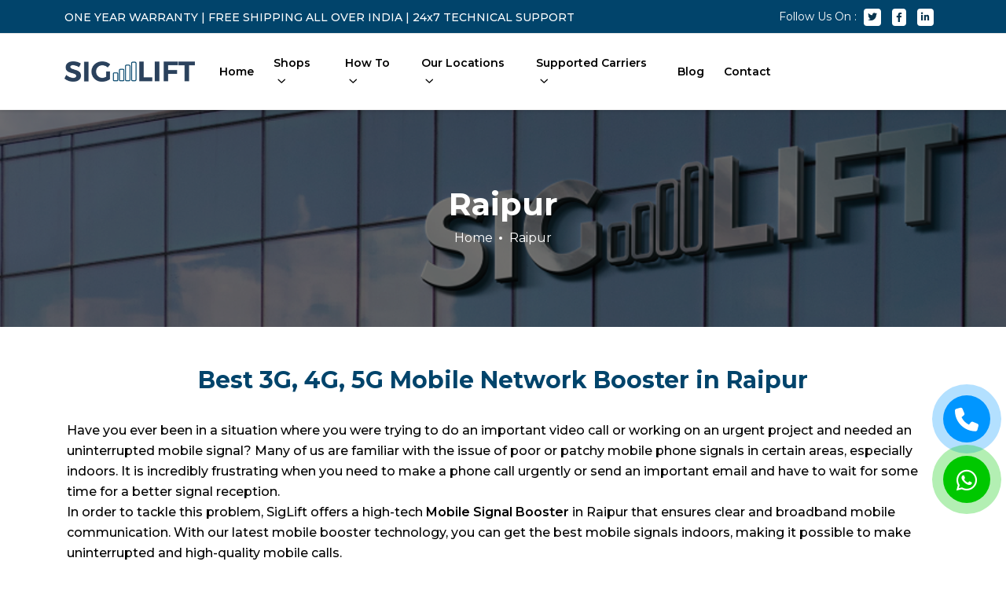

--- FILE ---
content_type: text/html; charset=UTF-8
request_url: https://www.siglift.in/mobile-network-booster-raipur
body_size: 23495
content:
    
<!doctype html>
<html class="no-js" lang="en">

<head>
   <meta charset="utf-8">
   <meta http-equiv="x-ua-compatible" content="ie=edge">
   <title>Mobile Signal Booster in Raipur  | Siglift</title>
   <meta name="description" content="Mobile Signal Booster for Raipur - Boost your network strength in Raipur with Siglift's reliable mobile signal boosters. Say goodbye to dropped calls">
   <meta name="keywords" content="mobile signal booster, mobile phone reception booster,  mobile range booster,   mobile signal amplifier,  mobile phone network booster, mobile signal extender, mobile phone signal amplifier, mobile signal enhancer, mobile coverage booster, mobile service booster, mobile phone service booster, mobile phone signal enhancer, network booster for mobile signal, mobile phone coverage booster, mobile connection booster, mobile phone reception extender, mobile reception extender, network booster, mobile network booster, mobile network enhancer,booster mobile network, network booster for mobile network, network cell booster, mobile signal booster for home, cell signal booster for home, cell phone signal booster for home, mobile phone signal booster for home, cellular signal booster for home, cell phone service booster for home,
      cell phone reception booster for home, cell phone signal amplifier for home, cell phone signal booster for house, cell reception booster for home,  cell phone network booster for home, cell signal booster for house, cell signal amplifier for home, cell phone signal enhancer for home">
   
         
    <link rel="canonical" href="https://www.siglift.in/mobile-network-booster-raipur"/>

   <meta name="viewport" content="width=device-width, initial-scale=1">

   <!-- Place favicon.ico in the root directory -->
   <link rel="shortcut icon" type="image/x-icon" href="https://www.siglift.in/assets/img/logo/favicon.png">

   <!-- CSS here -->
   <link rel="stylesheet" href="https://www.siglift.in/assets/css/bootstrap.css">
   <link rel="stylesheet" href="https://www.siglift.in/assets/css/animate.css">
   <link rel="stylesheet" href="https://www.siglift.in/assets/css/swiper-bundle.css">
   <link rel="stylesheet" href="https://www.siglift.in/assets/css/slick.css">
   <link rel="stylesheet" href="https://www.siglift.in/assets/css/magnific-popup.css">
   <link rel="stylesheet" href="https://www.siglift.in/assets/css/font-awesome-pro.css">
   <link rel="stylesheet" href="https://www.siglift.in/assets/css/flaticon_shofy.css">
   <link rel="stylesheet" href="https://www.siglift.in/assets/css/spacing.css">
   <link rel="stylesheet" href="https://www.siglift.in/assets/css/main.css">
   <link rel="stylesheet" href="https://www.siglift.in/assets/css/call-action.css">
   <link rel="stylesheet" href="https://www.siglift.in/assets/css/siglift.css">
   <meta name="google-site-verification" content="J6h38WIu-wDmsFYyThzmnzjgKhzsksEp7nO9a4NoVRQ" />
<!-- Google tag (gtag.js) -->
<script async src="https://www.googletagmanager.com/gtag/js?id=G-8BYFWZ4NDC"></script>
<script>
  window.dataLayer = window.dataLayer || [];
  function gtag(){dataLayer.push(arguments);}
  gtag('js', new Date());

  gtag('config', 'G-8BYFWZ4NDC');
  gtag('config', 'AW-465276089');
</script>
<!-- Google Tag Manager -->
<script>(function(w,d,s,l,i){w[l]=w[l]||[];w[l].push({'gtm.start':
new Date().getTime(),event:'gtm.js'});var f=d.getElementsByTagName(s)[0],
j=d.createElement(s),dl=l!='dataLayer'?'&l='+l:'';j.async=true;j.src=
'https://www.googletagmanager.com/gtm.js?id='+i+dl;f.parentNode.insertBefore(j,f);
})(window,document,'script','dataLayer','GTM-KRH5MCL');</script>
<!-- End Google Tag Manager -->
<!-- Google tag (gtag.js) -->
<script async src="https://www.googletagmanager.com/gtag/js?id=AW-16732915777"></script>
<script>
  window.dataLayer = window.dataLayer || [];
  function gtag(){dataLayer.push(arguments);}
  gtag('js', new Date());

  gtag('config', 'AW-16732915777');
</script>
<!-- Event snippet for Phone Calls conversion page
In your html page, add the snippet and call gtag_report_conversion when someone clicks on the chosen link or button. -->
<script>
function gtag_report_conversion(url) {
  var callback = function () {
    if (typeof(url) != 'undefined') {
      window.location = url;
    }
  };
  gtag('event', 'conversion', {
      'send_to': 'AW-465276089/V9drCJD9z64YELmZ7t0B',
      'event_callback': callback
  });
  return false;
}
</script>

<!-- Google tag (gtag.js) -->
<!--<script async src="https://www.googletagmanager.com/gtag/js?id=AW-16732915777"></script>-->
<!--<script>-->
<!--  window.dataLayer = window.dataLayer || [];-->
<!--  function gtag(){dataLayer.push(arguments);}-->
<!--  gtag('js', new Date());-->

<!--  gtag('config', 'AW-16732915777');-->
<!--</script>-->


<!-- Geo Tag -->
<meta name="geo.region" content="IN-DL" />
<meta name="geo.placename" content="Pitampura" />
<meta name="geo.position" content="28.696052;77.15264" />
<meta name="ICBM" content="28.696052, 77.15264" />
<!---->
<!-- FontAwesome CDN for custom icons -->
<link rel="stylesheet" href="https://cdnjs.cloudflare.com/ajax/libs/font-awesome/6.0.0-beta3/css/all.min.css">
 

<!--sdfd-->
<!-- Latest Font Awesome (Recommended) -->
<link rel="stylesheet" href="https://cdnjs.cloudflare.com/ajax/libs/font-awesome/6.4.2/css/all.min.css">

<!-- font mon -->
<link rel="preconnect" href="https://fonts.googleapis.com">
<link rel="preconnect" href="https://fonts.gstatic.com" crossorigin>
<link href="https://fonts.googleapis.com/css2?family=Itim&family=Montserrat:ital,wght@0,100..900;1,100..900&family=Roboto:ital,wght@0,100;0,300;0,400;0,500;0,700;0,900;1,100;1,300;1,400;1,500;1,700;1,900&family=Rubik+Wet+Paint&display=swap" rel="stylesheet">
<!-- font mon -->
<link rel="preconnect" href="https://fonts.googleapis.com">
<link rel="preconnect" href="https://fonts.gstatic.com" crossorigin>
<link href="https://fonts.googleapis.com/css2?family=Itim&family=Montserrat:ital,wght@0,100..900;1,100..900&family=Roboto:ital,wght@0,100;0,300;0,400;0,500;0,700;0,900;1,100;1,300;1,400;1,500;1,700;1,900&family=Rubik+Wet+Paint&display=swap" rel="stylesheet">
<!-- Geo Tag -->
<!---->

<!-- Event snippet for WhatsApp Clicks conversion page
In your html page, add the snippet and call gtag_report_conversion when someone clicks on the chosen link or button. -->
<script>
function gtag_report_conversion(url) {
  var callback = function () {
    if (typeof(url) != 'undefined') {
      window.location = url;
    }
  };
  gtag('event', 'conversion', {
      'send_to': 'AW-465276089/vTuXCKnHu64YELmZ7t0B',
      'event_callback': callback
  });
  return false;
}
</script>


<!-- Event snippet for Website Visit conversion page -->
<script>
  gtag('event', 'conversion', {'send_to': 'AW-465276089/KeYNCNGD1vMYELmZ7t0B'});
</script>

<meta name="google-site-verification=grMujXtLNFOJRkgcRUvwiwW2WfOFGGuMfGcCOpD9EwE"/>

<meta name="google-site-verification" content="im9VFscayLY6N6t5xd51LAGqvV6GaGD3YS22_dlkoW0" />

<!-- Google tag (gtag.js) -->
<script async src="https://www.googletagmanager.com/gtag/js?id=AW-16856926700">
</script>
<script>
  window.dataLayer = window.dataLayer || [];
  function gtag(){dataLayer.push(arguments);}
  gtag('js', new Date());

  gtag('config', 'AW-16856926700');
</script>

</head>

<body>
   <!-- back to top start -->
   <div class="back-to-top-wrapper">
      <button id="back_to_top" type="button" class="back-to-top-btn">
         <svg width="12" height="7" viewBox="0 0 12 7" fill="none" xmlns="http://www.w3.org/2000/svg">
            <path d="M11 6L6 1L1 6" stroke="currentColor" stroke-width="1.5" stroke-linecap="round"
               stroke-linejoin="round" />
         </svg>
      </button>
   </div>
   <!-- back to top end -->

   <!-- offcanvas area start -->
   <div class="offcanvas__area offcanvas__radius">
      <div class="offcanvas__wrapper">
         <div class="offcanvas__close">
            <button class="offcanvas__close-btn offcanvas-close-btn">
               <svg width="12" height="12" viewBox="0 0 12 12" fill="none" xmlns="http://www.w3.org/2000/svg">
                  <path d="M11 1L1 11" stroke="currentColor" stroke-width="1.5" stroke-linecap="round"
                     stroke-linejoin="round" />
                  <path d="M1 1L11 11" stroke="currentColor" stroke-width="1.5" stroke-linecap="round"
                     stroke-linejoin="round" />
               </svg>
            </button>
         </div>
         <div class="offcanvas__content">
            <div class="offcanvas__top mb-70 d-flex justify-content-between align-items-center">
               <div class="offcanvas__logo logo">
                  <a href="./">
                     <img src="https://www.siglift.in/assets/img/logo/logo.png" alt="logo">
                  </a>
               </div>
            </div>
            <div class="offcanvas__category pb-40">
               <div class="tp-category-mobile-menu">

               </div>
            </div>
            <div class="tp-main-menu-mobile fix d-lg-none mb-40"></div>

            <div class="offcanvas__contact align-items-center d-none">
               <div class="offcanvas__contact-icon mr-20">
                  <span>
                     <img src="https://www.siglift.in/assets/img/icon/contact.png" alt="contact.png">
                  </span>
               </div>
               <div class="offcanvas__contact-content">
                  <h3 class="offcanvas__contact-title">
                     <a href="tel:"></a>
                  </h3>
               </div>
            </div>
                     </div>

      </div>
   </div>
   <div class="body-overlay"></div>
   <!-- offcanvas area end -->

   <!-- mobile menu area start -->
   <!-- mobile menu area end -->



   <!-- header area start -->

       <!-- header area start -->
 
    
     
<header class="desktop-header">
      <div class="tp-header-area p-relative z-index-11">
         <!-- header top start  -->

         <!-- header main start -->
         <div class="tp-header-main tp-header-sticky  ">
            <div class="container">
            <div class="row justify-content-center justify-content-lg-between align-items-center gy-2">
          <div class="col-auto  d-lg-block">
            <div class="header-links">
              <ul class="d-none">
                <!--<li>-->
                <!--  <i class="fas fa-map-location "></i>150, Agarwal Cyber Plaza, Netaji Subhash Place, Pitampura, New Delhi, Delhi 110088</li>-->
                <li>
                  <!--<i class="fa fa-phone "></i>-->
                  <img src="images/warranty_1.png" alt="warranty.png" >
                    <a href="tel:+91-9650237601"> +91-9650237601 </a>
                  </li>
                

                <li class="envelope2">
                  <i class="fas fa-envelope"></i><a href="mailto:info@siglift.in">info@siglift.in</a>
                </li>
              </ul>
              <p class="top-good">ONE YEAR WARRANTY | FREE SHIPPING ALL OVER INDIA | 24x7 TECHNICAL SUPPORT</p>
            </div>
          </div>
          <div class="col-auto">
            <div class="header-social">
              <span class="social-title">Follow Us On : </span>
              <a href="https://twitter.com/SigLift6413"><i class="fab fa-twitter"></i></a>
              <a href="https://www.facebook.com/siglift"><i class="fab fa-facebook-f"></i></a>
              <a href="https://www.linkedin.com/feed/?trk=guest_homepage-basic_google-one-tap-submit"><i class="fab fa-linkedin-in"></i></a>

            </div>
          </div>
        </div>
            </div>
         </div>

         <!-- header bottom start -->
         <div class="tp-header-bottom tp-header-bottom-border  d-lg-block">
            <div class="container">
               <div class="tp-mega-menu-wrapper p-relative top-header-logo">
                  <div class="row align-items-center">
                  <div class="col-xl-2 col-lg-2 col-md-4 col-6">
                     <div class="logo">
                        <a href="https://www.siglift.in/"> 
                           <img src="https://www.siglift.in/assets/img/logo/logo.png" class="logo-header-img" alt="logo">
                        </a>
                     </div>
                  </div>
                     <div class="col-xl-8 col-lg-7">
                        <div class="main-menu menu-style-1">
                           <nav class="tp-main-menu-content">
                              <ul class="head-menus">

                                 <li><a href="https://www.siglift.in/">Home</a></li>
                                 <li class="has-dropdown">
                                    <a href="#">Shops  </a>
                                    <ul class="tp-submenu">
                                                                           <li><a href="https://www.siglift.in/mobile-signal-booster-kits">Mobile Signal booster kits </a> </li>
                                       <!--<li><a href="https://www.siglift.in/mobile-network-booster-accessories">Mobile Network Booster Accessories</a></li>-->
                                                                              <li><a href="https://www.siglift.in/mobile-network-booster-accessories">Mobile Network booster Accessories </a> </li>
                                       <!--<li><a href="https://www.siglift.in/mobile-network-booster-accessories">Mobile Network Booster Accessories</a></li>-->
                                                                           </ul>
                                 </li>

                                 <li class="has-dropdown">
                                    <a href="#">How To</a>
                                    <ul class="tp-submenu">
                                                                               <li><a href="https://www.siglift.in/how-a-mobile-signal-booster-works">How A Mobile Signal Booster Works</a></li>
                                       <!--<li><a href="https://www.siglift.in/how-to-install-mobile-signal-booster">How To Install Mobile-->
                                       <!--      Signal Booster</a></li>-->
                                                                              <li><a href="https://www.siglift.in/how-to-install-mobile-signal-booster">How To Install Mobile Signal Booster</a></li>
                                       <!--<li><a href="https://www.siglift.in/how-to-install-mobile-signal-booster">How To Install Mobile-->
                                       <!--      Signal Booster</a></li>-->
                                                                           </ul>
                                 </li>

                                 <li class="has-dropdown">
                                    <a href="#">Our Locations</a>
                                    <ul class="tp-submenu row tp-state">
                                                                           <li class="col-lg-4"><a href="https://www.siglift.in/mobile-network-booster-mumbai">Mumbai</a></li>
                                       
                                       
                                                                     <li class="col-lg-4"><a href="https://www.siglift.in/mobile-network-booster-bhopal">Bhopal</a></li>
                                       
                                       
                                                                     <li class="col-lg-4"><a href="https://www.siglift.in/mobile-network-booster-delhi">Delhi</a></li>
                                       
                                       
                                                                     <li class="col-lg-4"><a href="https://www.siglift.in/mobile-network-booster-bangalore">Bangalore</a></li>
                                       
                                       
                                                                     <li class="col-lg-4"><a href="https://www.siglift.in/mobile-network-booster-kolkata">Kolkata</a></li>
                                       
                                       
                                                                     <li class="col-lg-4"><a href="https://www.siglift.in/mobile-network-booster-goa">Goa</a></li>
                                       
                                       
                                                                     <li class="col-lg-4"><a href="https://www.siglift.in/mobile-network-booster-jaipur">Jaipur</a></li>
                                       
                                       
                                                                     <li class="col-lg-4"><a href="https://www.siglift.in/mobile-network-booster-hyderabad">Hyderabad</a></li>
                                       
                                       
                                                                     <li class="col-lg-4"><a href="https://www.siglift.in/mobile-network-booster-lucknow">Lucknow</a></li>
                                       
                                       
                                                                     <li class="col-lg-4"><a href="https://www.siglift.in/mobile-network-booster-raipur">Raipur</a></li>
                                       
                                       
                                                                     <li class="col-lg-4"><a href="https://www.siglift.in/mobile-network-booster-bhubaneswar">Bhubaneswar</a></li>
                                       
                                       
                                                                     <li class="col-lg-4"><a href="https://www.siglift.in/mobile-network-booster-chandigarh">Chandigarh</a></li>
                                       
                                       
                                                                     <li class="col-lg-4"><a href="https://www.siglift.in/mobile-network-booster-dehradun">Dehradun</a></li>
                                       
                                       
                                                                     <li class="col-lg-4"><a href="https://www.siglift.in/mobile-network-booster-patna">Patna</a></li>
                                       
                                       
                                                                     <li class="col-lg-4"><a href="https://www.siglift.in/mobile-network-booster-pune">Pune</a></li>
                                       
                                       
                                                                     <li class="col-lg-4"><a href="https://www.siglift.in/mobile-network-booster-srinagar">Srinagar</a></li>
                                       
                                       
                              
                                    </ul>
                                 </li>

                                 <li class="has-dropdown">
                                    <a href="#">Supported Carriers</a>
                                    <ul class="tp-submenu">
                                                                           <li><a href="https://www.siglift.in/airtel-signal-booster">Airtel Signal Booster</a></li>
                                     
                                                                           <li><a href="https://www.siglift.in/vi-signal-booster">VI Signal Booster</a></li>
                                     
                                                                           <li><a href="https://www.siglift.in/bsnl-signal-booster">BSNL Signal Booster</a></li>
                                     
                                                                           <li><a href="https://www.siglift.in/4g-signal-booster">4G Signal Boosters</a></li>
                                     
                                                                           <li><a href="https://www.siglift.in/5g-cell-booster">5G cell Booster</a></li>
                                     
                                                                           <li><a href="https://www.siglift.in/jio-signal-booster">Jio Signal Booster</a></li>
                                     
                                                                        </ul>
                                 </li>

                                 <li>
                                    <a href="https://www.siglift.in/blog">Blog</a>

                                 </li>
                                 <li><a href="https://www.siglift.in/contact">Contact</a></li>
                              </ul>
                           </nav>
                        </div>
                     </div>
                     <div class="col-xl-2 col-lg-2 d-none">
                        <div class="tp-header-contact d-flex align-items-center justify-content-end">
                           <span class="calling-btn-header btn-primary ">
                           <div class="tp-header-contact-icon">
                              <span>
                                 <svg width="21" class="siglift-footer-bgsss" height="20" viewBox="0 0 21 20"
                                    fill="none" xmlns="http://www.w3.org/2000/svg">
                                    <path fill-rule="evenodd" clip-rule="evenodd"
                                       d="M1.96977 3.24859C2.26945 2.75144 3.92158 0.946726 5.09889 1.00121C5.45111 1.03137 5.76246 1.24346 6.01544 1.49057H6.01641C6.59631 2.05874 8.26011 4.203 8.35352 4.65442C8.58411 5.76158 7.26378 6.39979 7.66756 7.5157C8.69698 10.0345 10.4707 11.8081 12.9908 12.8365C14.1058 13.2412 14.7441 11.9219 15.8513 12.1515C16.3028 12.2459 18.4482 13.9086 19.0155 14.4894V14.4894C19.2616 14.7414 19.4757 15.0537 19.5049 15.4059C19.5487 16.6463 17.6319 18.3207 17.2583 18.5347C16.3767 19.1661 15.2267 19.1544 13.8246 18.5026C9.91224 16.8749 3.65985 10.7408 2.00188 6.68096C1.3675 5.2868 1.32469 4.12906 1.96977 3.24859Z"
                                       stroke="currentColor" stroke-width="2" stroke-linecap="round"
                                       stroke-linejoin="round" />
                                    <path d="M12.936 1.23685C16.4432 1.62622 19.2124 4.39253 19.6065 7.89874"
                                       stroke="currentColor" stroke-width="2" stroke-linecap="round"
                                       stroke-linejoin="round" />
                                    <path d="M12.936 4.59337C14.6129 4.92021 15.9231 6.23042 16.2499 7.90726"
                                       stroke="currentColor" stroke-width="2" stroke-linecap="round"
                                       stroke-linejoin="round" />
                                 </svg>
                              </span>
                           </div>
                           <div class="tp-header-contact-content">
                              <h5>Hotline:</h5>
                              <p><a href="tel:+91-9650237601" class="header-number">+91-9650237601</a></p>
                           </div>
                           </span>
                           
                        </div>
                     </div>
                  </div>
               </div>
            </div>
         </div>
      </div>
   </header>
   <!-- header area end -->

 
 <!--   </header>-->
<header class="small-header">
      <div class="tp-header-area p-relative z-index-11">
         <!-- header top start  -->

         <!-- header main start -->
         <div class="tp-header-main tp-header-sticky">
            <div class="container">
               <div class="row align-items-center">
                  <div class="col-xl-2 col-lg-2 col-md-4 col-6">
                     <div class="logo">
                        <a href="https://www.siglift.in/">
                           <img src="https://www.siglift.in/assets/img/logo/logo.png" alt="logo">
                        </a>
                     </div>
                  </div>
                  <div class="col-xl-6 col-lg-7 d-none d-lg-block">

                  </div>
                  <div class="col-xl-4 col-lg-3 col-md-8 col-6">
                     <div class="tp-header-main-right d-flex align-items-center justify-content-end">
                        <div class="tp-header-login d-none d-lg-block">
                           <a href="" class="d-flex align-items-center">


                           </a>
                        </div>
                        <div class="tp-header-action d-flex align-items-center ml-50">


                           <div class="tp-header-action-item">

                           </div>
                           <div class="tp-header-action-item d-lg-none">
                              <button type="button" class="tp-header-action-btn tp-offcanvas-open-btn">
                                 <svg xmlns="http://www.w3.org/2000/svg" width="30" height="16" viewBox="0 0 30 16">
                                    <rect x="10" width="20" height="3" fill="currentColor"></rect>
                                    <rect x="10" y="6" width="25" height="3" fill="currentColor"></rect>
                                    <rect x="10" y="12" width="25" height="3" fill="currentColor"></rect>

                                 </svg>
                              </button>
                           </div>

                        </div>
                     </div>
                  </div>
               </div>
            </div>
         </div>


      </div>
   </header>



 
   
    <!-- header area end -->
         <!-- slider area end -->

      <!-- feature area start -->

      


      <!-- feature area end -->

      <!-- feature area end -->

  <main>
      <style>
           
               @media (min-width: 768px) { /* Adjust 768px as needed */
                     .pt-n95{
                          padding-top: 50px;
                         
                             }
             
                     .pb-n50{
                          padding-bottom: 40px;
                             }
                }
            
                /* Styles for mobile and smaller screens */
                @media (max-width: 767px) { /* Adjust 767px as needed */
                      .pt-n95{
                          padding-top: 20px;
                          
                             }
             
                         .pb-n50{
                             padding-bottom: 20px;
                             
                                 }
                         
             
            }
            
            

       </style>
          
        
     <section class="breadcrumb__area contact-bg include-bg text-center pt-100 pb-100" style="background-image: url('https://www.siglift.in/uploads/breadcrumb/1740655149_banner-img.png');">
        
    
         <div class="container">
            <div class="row">
               <div class="col-xxl-12">
                  <div class="breadcrumb__content p-relative z-index-1">
                  <h1 class="breadcrumb__title">  Raipur  </h1>
                      <div class="breadcrumb__content p-relative z-index-1">
                        <div class="breadcrumb__list has-icon">
                           
                           <span><a href="./">Home</a></span> 
                           <!---->
                           <span>  Raipur   </span>
                           
                        </div>
                     </div>
                     
                  </div>
               </div>
            </div>
         </div>
      </section>

      <!-- product area start -->
    <style>
          .product-card {
           /* max-width: 24rem; */
           background-color: white;
            border: 1px solid rgb(229, 231, 235);
            box-shadow:0 20px 25px -5px rgb(162 162 162 / 10%), 0 8px 10px -6px rgba(0, 0, 0, .1);
            transition: all .15s ease;
            position: relative;
            overflow: hidden;
            min-height: 250px;
    justify-content: center;
    align-items: center;
        }
        .ribbon {
            /* Styles from your provided code */
            position: absolute;
            top: -5px;
            right: -5px;
            z-index: 1;
            overflow: hidden;
            width: 75px;
            height: 75px;
            text-align: center;
            line-height: 20px;
            transform: rotate(45deg);
            /* Additional styles specific to your ribbon */
            /* ... */
        }
        .ribbon span {
            font-size: 0.75em;
            font-weight: bold;
            color: #FFF;
            text-transform: uppercase;
            text-align: center;
            line-height: 20px;
            transform: rotate(-45deg);
            width: 100px;
            display: block;
            background: linear-gradient(#9BC90D 0%, #79A70A 100%);
            box-shadow: 0 3px 10px -5px rgba(0, 0, 0, 1);
            position: absolute;
            top: 19px;
            right: -21px;
        }
        .product-img {
    width: 100%;
    object-fit: contain;
    height: auto;
    padding: 1rem 0; /* Top and bottom padding only */
}

        .product-info {
            padding: 1rem;
            text-align: center;
        }
        .product-info h5 {
            font-size: 1.5rem;
            color: #02446b;
        }
        .product-info p {
            font-size: 1.125rem;
            color: #2b2b2b;
        }
        .product-info .price {
            font-size: 1.5rem;
            color: #515151;
        }
        .product-icons {
    display: block; /* Change from flex to block */
    padding: 1rem;
}

.icon-row {
    text-align: center; /* Center the icons in the row */
    margin-bottom: 20px; /* Space between rows */
}

.product-icons img {
    width: 50px;
    height: 50px;
    display: inline-block; /* Display icons inline */
    margin: 0 20px; /* Space between icons */
}

/* ... existing CSS styles ... */

.button-container {
    text-align: center;
    margin-top: 1rem;
}

.btn-custom {
    width: 100%; /* Set the width to 100% of its container */
    margin: 0.5rem 0;
    padding: 0.75rem 1.5rem;
    font-size: 1rem;
    text-transform: uppercase;
}

/* ... existing CSS styles ... */

        .product-rating {
            margin-top: 0.5rem;
            font-size: 1rem;
        }

        /* ... existing CSS styles ... */
        .icon-with-text {
    display: inline-flex; /* Use inline-flex for better alignment */
    flex-direction: column; /* Stack icon and text vertically */
    align-items: center; /* Center-align items */
    text-align: center; /* Center the text */
    margin: 0 5px; /* Space around each icon and text pair */
}

.icon-text {
    display: block; /* Ensure the text is below the icon */
    font-size: 0.875rem; /* Adjust the font size as needed */
    color: #2b2b2b; /* Adjust the color as needed */
    word-wrap: break-word; /* Break the word to the next line */
    max-width: 80px; /* Maximum width of the text */
    margin-top: 0.5rem; /* Space between the icon and the text */
}
 
    </style>
      <!-- product area end -->

    <!-- products -->
       
            
        
        <section class="pt-50 pb-50">

            <div class="container link inner-state">
                    <div class="row">
                        <h2 style=" text-align: center;">Best 3G, 4G, 5G Mobile Network Booster in Raipur</h2>
                    </div>
                    <div class="row">
                       <p>Have you ever been in a situation where you were trying to do an important video call or working on an urgent project and needed an uninterrupted mobile signal? Many of us are familiar with the issue of poor or patchy mobile phone signals in certain areas, especially indoors. It is incredibly frustrating when you need to make a phone call urgently or send an important email and have to wait for some time for a better signal reception.<br />
In order to tackle this problem, SigLift offers a high-tech&nbsp;<strong><a href="https://www.siglift.in/mobile-signal-booster-kits">mobile signal booster</a></strong>&nbsp;in Raipur that ensures clear and broadband mobile communication. With our latest mobile booster technology, you can get the best mobile signals indoors, making it possible to make uninterrupted and high-quality mobile calls.</p>

<h4>Mobile Signal Booster in Raipur: Get High-Tech Solutions from SigLift</h4>

<p>At SigLift, we understand the importance of a stable mobile signal and how it can make a huge difference in our daily lives. Our advanced&nbsp;<strong><a href="https://www.siglift.in/mobile-signal-booster-kits">mobile signal booster</a></strong>&nbsp;in Raipur is designed to provide you a faster, stronger and more reliable mobile signal. It comes with an internal antenna that amplifies the signal, so you can stay connected in any area. Our cutting-edge technology is easy to install and requires minimal maintenance.</p>

<h4>Advantages of Having a Mobile Booster from SigLift</h4>

<ul>
	<li>Our mobile signal booster capabilities provide uninterrupted and high-speed internet connection</li>
	<li>You can make and receive calls without any disruption</li>
	<li>The boosters are capable of reducing the background noise</li>
	<li>The wireless range can be increased</li>
	<li>You can get better voice clarity and fewer dropped calls</li>
	<li>Data transfer speed is improved</li>
	<li>Mobile coverage can be amplified even at isolated spots</li>
	<li>Our HD boosters provide excellent sound performance</li>
</ul>

<h4>Mobile Booster Installation in Raipur</h4>

<p>If you are looking for a reliable&nbsp;<strong><a href="https://www.siglift.in/mobile-signal-booster-kits">mobile signal booster</a></strong>&nbsp;in Raipur, then look no further than SigLift. We will make sure that our products are installed in the best possible way. Our experienced professionals will come to the site and install the&nbsp;<strong><a href="https://www.siglift.in/mobile-signal-booster-kits">mobile signal booster</a></strong>&nbsp;with minimal disruption. We believe that our customers deserve the best, and that is why we use only the finest quality materials and latest technology to make sure that the installation is carried out efficiently. The efficiency of the installation depends on the type of construction and materials used. We will analyze the construction site and product materials and accordingly decide the size and strength of the installation for an optimal performance. We also have a team of experts who will continue to monitor the performance of the installed product to ensure that it is functioning properly and providing you the best mobile signals.</p>

<h4>Why Choose SigLift for Mobile Booster Installation in Raipur?</h4>

<p>SigLift is a renowned brand in the industry and we have been providing top quality mobile booster installation services in Raipur for many years now. We offer a wide range of products to meet our customer&rsquo;s needs. The team at SigLift is highly experienced and knowledgeable. We are always up-to-date on the latest technology, so you can be sure that you will get the best service. Our experts are always willing to help you and answer any query you may have. We also offer cost-effective solutions. Our mobile boosters are highly affordable, and you can choose the one that best suits your requirement and budget.</p>

<h4>Contact SigLift and Get the Best Mobile Booster in Raipur</h4>

<p>If you are looking for an efficient mobile booster, then contact SigLift today. We have a wide range of products to choose from. So, whether you are looking for a mobile signal booster for the office or for your home, we have the perfect solution for you. Our trained and qualified professionals will analyze your site and decide the most suitable product for you. We will also provide help with the installation of the product, so you can rest assured that you are in the right hands. So, what are you waiting for? Contact SigLift and get the best mobile signal booster in Raipur today! Make your life easier with our advanced mobile boosters and enjoy uninterrupted and high-quality mobile communication.</p>
                    </div>

            </div>

      </section>
            
        
          
              
        
    
        
        

    <!-- products end -->
    
                <!-- myproduct -->
                
        <section class="pt-70 pb-130 bg-color product-imgs"  >
              <div class="container">
                <div class="row">
          <div class="my-unique-slider">
                          <div class="col-lg-6 col-12 mb-20">
                <div class="product-card row">
                  <div class="prod-img col-xl-4 col-12">
                    <div>
                      <a href="https://www.siglift.in/product/sl-91-850-w-cell-phone-signal-booster-kit">
                        <img src="uploads/product/1740141724sl850w.png" alt="product image">
                      </a>
                    </div>
                    <div>
                      <a href="https://www.siglift.in/product/sl-91-850-w-cell-phone-signal-booster-kit">
                        <button type="button" class="btnnew btn-light-primary fw-medium load-more-button">
                          View Detail
                        </button>
                      </a>
                    </div>
                  </div>
                  <div class="prod-detail col-xl-8 col-12">
                    <h5 class="prod-head">
                      SIGLIFT SL-850W Mobile Signal Booster                     </h5>
                    <p class="prod-title-text">Supports: 850 / 1800 / 2100 MHz Frequency [Band 5 / Band 3 / Band 1].</p>
                    <div class="prod-icon row">
                      <div class="prods-icons col-3">
                        <img src="https://www.siglift.in/uploads/product/1740487689_Icon-Multi-User.webp" alt="product image">
                        <p class="icons-txt">Multi User</p>
                      </div>
                      <div class="prods-icons col-3">
                        <img src="https://www.siglift.in/uploads/product/1740487689_Icon-Strongest.webp" alt="product image">
                        <p class="icons-txt">Strongest Booster</p>
                      </div>
                      <div class="prods-icons col-3">
                        <img src="https://www.siglift.in/uploads/product/1740487689_Icon-Large-Home.webp" alt="product image">
                        <p class="icons-txt">Max Coverage Upto 2000 Sq.ft. Area</p>
                      </div>
                      <div class="prods-icons col-3">
                        <img src="https://www.siglift.in/uploads/product/1740487689_Catagory-Page-Icons_5-DIY-Installation-png.webp" alt="product image">
                        <p class="icons-txt">Diy Installation</p>
                      </div>
                    </div>
                  </div>
                </div>
              </div>
                          <div class="col-lg-6 col-12 mb-20">
                <div class="product-card row">
                  <div class="prod-img col-xl-4 col-12">
                    <div>
                      <a href="https://www.siglift.in/product/sl-90-900-g-mobile-network-booster-kit">
                        <img src="uploads/product/1740140510sl900g.png" alt="product image">
                      </a>
                    </div>
                    <div>
                      <a href="https://www.siglift.in/product/sl-90-900-g-mobile-network-booster-kit">
                        <button type="button" class="btnnew btn-light-primary fw-medium load-more-button">
                          View Detail
                        </button>
                      </a>
                    </div>
                  </div>
                  <div class="prod-detail col-xl-8 col-12">
                    <h5 class="prod-head">
                      SIGLIFT SL-900G Mobile Signal Booster                     </h5>
                    <p class="prod-title-text">Supports: 900 / 1800 / 2100 MHz Frequency [Band 8 / Band 3 / Band 1].</p>
                    <div class="prod-icon row">
                      <div class="prods-icons col-3">
                        <img src="https://www.siglift.in/uploads/product/1740487803_Icon-Multi-User.webp" alt="product image">
                        <p class="icons-txt">Multi User</p>
                      </div>
                      <div class="prods-icons col-3">
                        <img src="https://www.siglift.in/uploads/product/1740487803_Icon-Strongest.webp" alt="product image">
                        <p class="icons-txt">Strongest Booster</p>
                      </div>
                      <div class="prods-icons col-3">
                        <img src="https://www.siglift.in/uploads/product/1740487803_Icon-Large-Home.webp" alt="product image">
                        <p class="icons-txt">Max Coverage Upto 2500 Sq.ft. Area</p>
                      </div>
                      <div class="prods-icons col-3">
                        <img src="https://www.siglift.in/uploads/product/1740487803_Catagory-Page-Icons_5-DIY-Installation-png.webp" alt="product image">
                        <p class="icons-txt">Diy Installation</p>
                      </div>
                    </div>
                  </div>
                </div>
              </div>
                          <div class="col-lg-6 col-12 mb-20">
                <div class="product-card row">
                  <div class="prod-img col-xl-4 col-12">
                    <div>
                      <a href="https://www.siglift.in/product/sl-90-850-b-mobile-signal-booster-kit">
                        <img src="uploads/product/1740141459sl850b.png" alt="product image">
                      </a>
                    </div>
                    <div>
                      <a href="https://www.siglift.in/product/sl-90-850-b-mobile-signal-booster-kit">
                        <button type="button" class="btnnew btn-light-primary fw-medium load-more-button">
                          View Detail
                        </button>
                      </a>
                    </div>
                  </div>
                  <div class="prod-detail col-xl-8 col-12">
                    <h5 class="prod-head">
                      SIGLIFT SL-850B Mobile Signal Booster                     </h5>
                    <p class="prod-title-text">Supports: 850 / 1800 / 2100 MHz Frequency [Band 5 / Band 3 / Band 1].</p>
                    <div class="prod-icon row">
                      <div class="prods-icons col-3">
                        <img src="https://www.siglift.in/uploads/product/1740487851_Icon-Multi-User.webp" alt="product image">
                        <p class="icons-txt">Multi User</p>
                      </div>
                      <div class="prods-icons col-3">
                        <img src="https://www.siglift.in/uploads/product/1740487851_Icon-Strongest.webp" alt="product image">
                        <p class="icons-txt">Strongest Booster</p>
                      </div>
                      <div class="prods-icons col-3">
                        <img src="https://www.siglift.in/uploads/product/1740487851_Icon-Large-Home.webp" alt="product image">
                        <p class="icons-txt">Max Coverage Upto 2500 Sq.ft. Area</p>
                      </div>
                      <div class="prods-icons col-3">
                        <img src="https://www.siglift.in/uploads/product/1740487851_Catagory-Page-Icons_5-DIY-Installation-png.webp" alt="product image">
                        <p class="icons-txt">Diy Installation</p>
                      </div>
                    </div>
                  </div>
                </div>
              </div>
                          <div class="col-lg-6 col-12 mb-20">
                <div class="product-card row">
                  <div class="prod-img col-xl-4 col-12">
                    <div>
                      <a href="https://www.siglift.in/product/sl-91-900-w-cell-phone-signal-booster-kit">
                        <img src="uploads/product/1740141215sl900w.png" alt="product image">
                      </a>
                    </div>
                    <div>
                      <a href="https://www.siglift.in/product/sl-91-900-w-cell-phone-signal-booster-kit">
                        <button type="button" class="btnnew btn-light-primary fw-medium load-more-button">
                          View Detail
                        </button>
                      </a>
                    </div>
                  </div>
                  <div class="prod-detail col-xl-8 col-12">
                    <h5 class="prod-head">
                      SIGLIFT SL-900W Mobile Signal Booster                     </h5>
                    <p class="prod-title-text">Supports: 900 / 1800 / 2100 MHz Frequency [Band 8 / Band 3 / Band 1].</p>
                    <div class="prod-icon row">
                      <div class="prods-icons col-3">
                        <img src="https://www.siglift.in/uploads/product/1740487917_Icon-Multi-User.webp" alt="product image">
                        <p class="icons-txt">Multi User</p>
                      </div>
                      <div class="prods-icons col-3">
                        <img src="https://www.siglift.in/uploads/product/1740487917_Icon-Strongest.webp" alt="product image">
                        <p class="icons-txt">Strongest Booster</p>
                      </div>
                      <div class="prods-icons col-3">
                        <img src="https://www.siglift.in/uploads/product/1740487917_Icon-Large-Home.webp" alt="product image">
                        <p class="icons-txt">Max Coverage Upto 2500 Sq.ft. Area</p>
                      </div>
                      <div class="prods-icons col-3">
                        <img src="https://www.siglift.in/uploads/product/1740487917_Catagory-Page-Icons_5-DIY-Installation-png.webp" alt="product image">
                        <p class="icons-txt">Diy Installation</p>
                      </div>
                    </div>
                  </div>
                </div>
              </div>
                          <div class="col-lg-6 col-12 mb-20">
                <div class="product-card row">
                  <div class="prod-img col-xl-4 col-12">
                    <div>
                      <a href="https://www.siglift.in/product/siglift-sl-1823b-mobile-signal-booster">
                        <img src="uploads/product/1740142798Screenshot20250221182820.png" alt="product image">
                      </a>
                    </div>
                    <div>
                      <a href="https://www.siglift.in/product/siglift-sl-1823b-mobile-signal-booster">
                        <button type="button" class="btnnew btn-light-primary fw-medium load-more-button">
                          View Detail
                        </button>
                      </a>
                    </div>
                  </div>
                  <div class="prod-detail col-xl-8 col-12">
                    <h5 class="prod-head">
                      SIGLIFT SL-1823B Mobile Signal Booster                     </h5>
                    <p class="prod-title-text">Supports: 1800 / 2300 MHz Frequency [Band 3 / Band 40].</p>
                    <div class="prod-icon row">
                      <div class="prods-icons col-3">
                        <img src="https://www.siglift.in/uploads/product/1740487977_Icon-Multi-User.webp" alt="product image">
                        <p class="icons-txt">Multi User</p>
                      </div>
                      <div class="prods-icons col-3">
                        <img src="https://www.siglift.in/uploads/product/1740487977_Icon-Strongest.webp" alt="product image">
                        <p class="icons-txt">Strongest Booster</p>
                      </div>
                      <div class="prods-icons col-3">
                        <img src="https://www.siglift.in/uploads/product/1740487977_Icon-Large-Home.webp" alt="product image">
                        <p class="icons-txt">Max Coverage Upto 2500 Sq.ft. Area</p>
                      </div>
                      <div class="prods-icons col-3">
                        <img src="https://www.siglift.in/uploads/product/1740487977_Catagory-Page-Icons_5-DIY-Installation-png.webp" alt="product image">
                        <p class="icons-txt">Diy Installation</p>
                      </div>
                    </div>
                  </div>
                </div>
              </div>
                          <div class="col-lg-6 col-12 mb-20">
                <div class="product-card row">
                  <div class="prod-img col-xl-4 col-12">
                    <div>
                      <a href="https://www.siglift.in/product/siglift-sl-8523w-mobile-signal-booster">
                        <img src="uploads/product/1740196978Screenshot20250222092842.png" alt="product image">
                      </a>
                    </div>
                    <div>
                      <a href="https://www.siglift.in/product/siglift-sl-8523w-mobile-signal-booster">
                        <button type="button" class="btnnew btn-light-primary fw-medium load-more-button">
                          View Detail
                        </button>
                      </a>
                    </div>
                  </div>
                  <div class="prod-detail col-xl-8 col-12">
                    <h5 class="prod-head">
                      SIGLIFT SL-8523W Mobile Signal Booster                     </h5>
                    <p class="prod-title-text">Supports: 850 / 2300 MHz Frequency [Band 5 / Band 40].</p>
                    <div class="prod-icon row">
                      <div class="prods-icons col-3">
                        <img src="https://www.siglift.in/uploads/product/1740488032_Icon-Multi-User.webp" alt="product image">
                        <p class="icons-txt">Multi User</p>
                      </div>
                      <div class="prods-icons col-3">
                        <img src="https://www.siglift.in/uploads/product/1740488032_Icon-Strongest.webp" alt="product image">
                        <p class="icons-txt">Strongest Booster</p>
                      </div>
                      <div class="prods-icons col-3">
                        <img src="https://www.siglift.in/uploads/product/1740488032_Icon-Large-Home.webp" alt="product image">
                        <p class="icons-txt">Max Coverage Upto 2500 Sq.ft. Area</p>
                      </div>
                      <div class="prods-icons col-3">
                        <img src="https://www.siglift.in/uploads/product/1740488032_Catagory-Page-Icons_5-DIY-Installation-png.webp" alt="product image">
                        <p class="icons-txt">Diy Installation</p>
                      </div>
                    </div>
                  </div>
                </div>
              </div>
                          <div class="col-lg-6 col-12 mb-20">
                <div class="product-card row">
                  <div class="prod-img col-xl-4 col-12">
                    <div>
                      <a href="https://www.siglift.in/product/siglift-sl-850-27db-mobile-signal-booster">
                        <img src="uploads/product/1740197239Screenshot20250222093124.png" alt="product image">
                      </a>
                    </div>
                    <div>
                      <a href="https://www.siglift.in/product/siglift-sl-850-27db-mobile-signal-booster">
                        <button type="button" class="btnnew btn-light-primary fw-medium load-more-button">
                          View Detail
                        </button>
                      </a>
                    </div>
                  </div>
                  <div class="prod-detail col-xl-8 col-12">
                    <h5 class="prod-head">
                      SIGLIFT SL-850-27DB Mobile Signal Booster                     </h5>
                    <p class="prod-title-text">Supports: 850 / 1800 / 2100 MHz Frequency [Band 5 / Band 3 / Band 1].</p>
                    <div class="prod-icon row">
                      <div class="prods-icons col-3">
                        <img src="https://www.siglift.in/uploads/product/1740488085_Icon-Multi-User.webp" alt="product image">
                        <p class="icons-txt">Multi User</p>
                      </div>
                      <div class="prods-icons col-3">
                        <img src="https://www.siglift.in/uploads/product/1740488085_Icon-Strongest.webp" alt="product image">
                        <p class="icons-txt">Strongest Booster</p>
                      </div>
                      <div class="prods-icons col-3">
                        <img src="https://www.siglift.in/uploads/product/1740488085_Icon-Large-Home.webp" alt="product image">
                        <p class="icons-txt">Max Coverage Upto 2500 Sq.ft. Area</p>
                      </div>
                      <div class="prods-icons col-3">
                        <img src="https://www.siglift.in/uploads/product/1740488085_Catagory-Page-Icons_5-DIY-Installation-png.webp" alt="product image">
                        <p class="icons-txt">Diy Installation</p>
                      </div>
                    </div>
                  </div>
                </div>
              </div>
                          <div class="col-lg-6 col-12 mb-20">
                <div class="product-card row">
                  <div class="prod-img col-xl-4 col-12">
                    <div>
                      <a href="https://www.siglift.in/product/siglift-sl-900sb-mobile-signal-booster">
                        <img src="uploads/product/1740197359Screenshot20250222093524.png" alt="product image">
                      </a>
                    </div>
                    <div>
                      <a href="https://www.siglift.in/product/siglift-sl-900sb-mobile-signal-booster">
                        <button type="button" class="btnnew btn-light-primary fw-medium load-more-button">
                          View Detail
                        </button>
                      </a>
                    </div>
                  </div>
                  <div class="prod-detail col-xl-8 col-12">
                    <h5 class="prod-head">
                      SIGLIFT SL-900SB Mobile Signal Booster                     </h5>
                    <p class="prod-title-text">Supports: 900 / 1800 / 2100 MHz Frequency [Band 8 / Band 3 / Band 1].</p>
                    <div class="prod-icon row">
                      <div class="prods-icons col-3">
                        <img src="https://www.siglift.in/uploads/product/1740488140_Icon-Multi-User.webp" alt="product image">
                        <p class="icons-txt">Multi User</p>
                      </div>
                      <div class="prods-icons col-3">
                        <img src="https://www.siglift.in/uploads/product/1740488140_Icon-Strongest.webp" alt="product image">
                        <p class="icons-txt">Strongest Booster</p>
                      </div>
                      <div class="prods-icons col-3">
                        <img src="https://www.siglift.in/uploads/product/1740488140_Icon-Large-Home.webp" alt="product image">
                        <p class="icons-txt">Max Coverage Upto 2500 Sq.ft. Area</p>
                      </div>
                      <div class="prods-icons col-3">
                        <img src="https://www.siglift.in/uploads/product/1740488140_Catagory-Page-Icons_5-DIY-Installation-png.webp" alt="product image">
                        <p class="icons-txt">Diy Installation</p>
                      </div>
                    </div>
                  </div>
                </div>
              </div>
                          <div class="col-lg-6 col-12 mb-20">
                <div class="product-card row">
                  <div class="prod-img col-xl-4 col-12">
                    <div>
                      <a href="https://www.siglift.in/product/siglift-sl-900mb-mobile-signal-booster">
                        <img src="uploads/product/1740197527Screenshot20250222093941.png" alt="product image">
                      </a>
                    </div>
                    <div>
                      <a href="https://www.siglift.in/product/siglift-sl-900mb-mobile-signal-booster">
                        <button type="button" class="btnnew btn-light-primary fw-medium load-more-button">
                          View Detail
                        </button>
                      </a>
                    </div>
                  </div>
                  <div class="prod-detail col-xl-8 col-12">
                    <h5 class="prod-head">
                      SIGLIFT SL-900MB Mobile Signal Booster                     </h5>
                    <p class="prod-title-text">Supports: 900 / 1800 / 2100 MHz Frequency [Band 8 / Band 3 / Band 1].</p>
                    <div class="prod-icon row">
                      <div class="prods-icons col-3">
                        <img src="https://www.siglift.in/uploads/product/1740488197_Icon-Multi-User.webp" alt="product image">
                        <p class="icons-txt">Multi User</p>
                      </div>
                      <div class="prods-icons col-3">
                        <img src="https://www.siglift.in/uploads/product/1740488197_Icon-Strongest.webp" alt="product image">
                        <p class="icons-txt">Strongest Booster</p>
                      </div>
                      <div class="prods-icons col-3">
                        <img src="https://www.siglift.in/uploads/product/1740488197_Icon-Large-Home.webp" alt="product image">
                        <p class="icons-txt">Max Coverage Upto 2500 Sq.ft. Area</p>
                      </div>
                      <div class="prods-icons col-3">
                        <img src="https://www.siglift.in/uploads/product/1740488197_Catagory-Page-Icons_5-DIY-Installation-png.webp" alt="product image">
                        <p class="icons-txt">Diy Installation</p>
                      </div>
                    </div>
                  </div>
                </div>
              </div>
                          <div class="col-lg-6 col-12 mb-20">
                <div class="product-card row">
                  <div class="prod-img col-xl-4 col-12">
                    <div>
                      <a href="https://www.siglift.in/product/siglift-sl-900-23db-mobile-signal-booster">
                        <img src="uploads/product/1740197775Screenshot20250222094321.png" alt="product image">
                      </a>
                    </div>
                    <div>
                      <a href="https://www.siglift.in/product/siglift-sl-900-23db-mobile-signal-booster">
                        <button type="button" class="btnnew btn-light-primary fw-medium load-more-button">
                          View Detail
                        </button>
                      </a>
                    </div>
                  </div>
                  <div class="prod-detail col-xl-8 col-12">
                    <h5 class="prod-head">
                      SIGLIFT SL-900-23DB Mobile Signal Booster                     </h5>
                    <p class="prod-title-text">Supports: 900 / 1800 / 2100 MHz Frequency [Band 8 / Band 3 / Band 1].</p>
                    <div class="prod-icon row">
                      <div class="prods-icons col-3">
                        <img src="https://www.siglift.in/uploads/product/1740488248_Icon-Multi-User.webp" alt="product image">
                        <p class="icons-txt">Multi User</p>
                      </div>
                      <div class="prods-icons col-3">
                        <img src="https://www.siglift.in/uploads/product/1740488248_Icon-Strongest.webp" alt="product image">
                        <p class="icons-txt">Strongest Booster</p>
                      </div>
                      <div class="prods-icons col-3">
                        <img src="https://www.siglift.in/uploads/product/1740488248_Icon-Large-Home.webp" alt="product image">
                        <p class="icons-txt">Max Coverage Upto 2500 Sq.ft. Area</p>
                      </div>
                      <div class="prods-icons col-3">
                        <img src="https://www.siglift.in/uploads/product/1740488248_Catagory-Page-Icons_5-DIY-Installation-png.webp" alt="product image">
                        <p class="icons-txt">Diy Installation</p>
                      </div>
                    </div>
                  </div>
                </div>
              </div>
                          <div class="col-lg-6 col-12 mb-20">
                <div class="product-card row">
                  <div class="prod-img col-xl-4 col-12">
                    <div>
                      <a href="https://www.siglift.in/product/siglift-sl-8518-23s-mobile-signal-booster">
                        <img src="uploads/product/1740198004Screenshot20250222094741.png" alt="product image">
                      </a>
                    </div>
                    <div>
                      <a href="https://www.siglift.in/product/siglift-sl-8518-23s-mobile-signal-booster">
                        <button type="button" class="btnnew btn-light-primary fw-medium load-more-button">
                          View Detail
                        </button>
                      </a>
                    </div>
                  </div>
                  <div class="prod-detail col-xl-8 col-12">
                    <h5 class="prod-head">
                      SIGLIFT SL-8518-23S Mobile Signal Booster                     </h5>
                    <p class="prod-title-text">Supports: 850 / 1800 / 2300 MHz Frequency [Band 5 / Band 3 / Band 40].</p>
                    <div class="prod-icon row">
                      <div class="prods-icons col-3">
                        <img src="https://www.siglift.in/uploads/product/1740488296_Icon-Multi-User.webp" alt="product image">
                        <p class="icons-txt">Multi User</p>
                      </div>
                      <div class="prods-icons col-3">
                        <img src="https://www.siglift.in/uploads/product/1740488296_Icon-Strongest.webp" alt="product image">
                        <p class="icons-txt">Strongest Booster</p>
                      </div>
                      <div class="prods-icons col-3">
                        <img src="https://www.siglift.in/uploads/product/1740488296_Icon-Large-Home.webp" alt="product image">
                        <p class="icons-txt">Max Coverage Upto 2500 Sq.ft. Area</p>
                      </div>
                      <div class="prods-icons col-3">
                        <img src="https://www.siglift.in/uploads/product/1740488296_Catagory-Page-Icons_5-DIY-Installation-png.webp" alt="product image">
                        <p class="icons-txt">Diy Installation</p>
                      </div>
                    </div>
                  </div>
                </div>
              </div>
                          <div class="col-lg-6 col-12 mb-20">
                <div class="product-card row">
                  <div class="prod-img col-xl-4 col-12">
                    <div>
                      <a href="https://www.siglift.in/product/siglift-sl-8518-23b-mobile-signal-booster">
                        <img src="uploads/product/1740198328Screenshot20250222095105.png" alt="product image">
                      </a>
                    </div>
                    <div>
                      <a href="https://www.siglift.in/product/siglift-sl-8518-23b-mobile-signal-booster">
                        <button type="button" class="btnnew btn-light-primary fw-medium load-more-button">
                          View Detail
                        </button>
                      </a>
                    </div>
                  </div>
                  <div class="prod-detail col-xl-8 col-12">
                    <h5 class="prod-head">
                      SIGLIFT SL-8518-23B Mobile Signal Booster                     </h5>
                    <p class="prod-title-text">Supports: 850 / 1800 / 2300 MHz Frequency [Band 5 / Band 3 / Band 40].</p>
                    <div class="prod-icon row">
                      <div class="prods-icons col-3">
                        <img src="https://www.siglift.in/uploads/product/1740488353_Icon-Multi-User.webp" alt="product image">
                        <p class="icons-txt">Multi User</p>
                      </div>
                      <div class="prods-icons col-3">
                        <img src="https://www.siglift.in/uploads/product/1740488353_Icon-Strongest.webp" alt="product image">
                        <p class="icons-txt">Strongest Booster</p>
                      </div>
                      <div class="prods-icons col-3">
                        <img src="https://www.siglift.in/uploads/product/1740488353_Icon-Large-Home.webp" alt="product image">
                        <p class="icons-txt">Max Coverage Upto 2500 Sq.ft. Area</p>
                      </div>
                      <div class="prods-icons col-3">
                        <img src="https://www.siglift.in/uploads/product/1740488353_Catagory-Page-Icons_5-DIY-Installation-png.webp" alt="product image">
                        <p class="icons-txt">Diy Installation</p>
                      </div>
                    </div>
                  </div>
                </div>
              </div>
                      </div>
        </div>

      </div>
    </section>
            <!-- myproduct end-->
        
 
   <!-- footer area start -->
                                   <div class="blue-bg bg-color-blue">
<!-- subscribe area start -->
    <section class="tp-subscribe-area pt-70 pb-65   p-relative z-index-1 suabove">
        <div class="tp-subscribe-shape">

        </div>
        <div class="container">
            <div class="row align-items-center">
                <div class="col-xl-12 col-lg-12">
                    <div class="tp-subscribe-content">

                        <h3 class="tp-subscribe-title fonth3">Boost Your Signal, Stay Connected Anywhere
                        </h3>
                    </div>
                </div>

            </div>
        </div>
    </section>
    <!-- subscribe area end -->
<!-- footer area start -->
<footer class="siglift-footer ">
        <div class="tp-footer-area  "  >
            <div class="tp-footer-top pt-20 pb-5">
                <div class="container">
                    <div class="row">
                        <div class="col-xl-4 col-lg-3 col-md-4 col-sm-6">
                            <div class="tp-footer-widget footer-col-1 mb-50">
                                <div class="tp-footer-widget-content">
                                    <div class="tp-footer-logo">
                                        <a href="./">
                                            <img src="https://www.siglift.in/assets/img/logo/footer-logo.png" alt="logo">
                                        </a>
                                    </div>
                                    <p class="tp-footer-desc footer-texts-colr" style="text-align:start !important;    text-align-last: start;">At Siglift, our commitment to delivering top-quality&nbsp;mobile signal boosters&nbsp;is unwavering. We believe that everyone should have access to seamless and uninterrupted connectivity, regardless of their location</p>
                                    <!--<div class="tp-footer-social">-->
                                    <!--    <a href="https://www.facebook.com/siglift"><i class="fa-brands fa-facebook-f"></i></a>-->
                                    <!--    <a href="https://twitter.com/SigLift6413"><i class="fa-brands fa-twitter"></i></a>-->
                                    <!--    <a href="https://www.linkedin.com/feed/?trk=guest_homepage-basic_google-one-tap-submit"><i class="fa-brands fa-linkedin-in"></i></a>-->
                                        
                                    <!--</div>-->
                                </div>
                            </div>
                        </div>
                        <div class="col-xl-2 col-lg-3 col-md-4 col-sm-6">
                            <div class="tp-footer-widget footer-col-2 mb-50">
                                <h4 class="prod-head text-white">Customer Service</h4>
                                <div class="tp-footer-widget-content siglift-cl mt-10">
                                    <ul>
                                        <li><a href="https://www.siglift.in/">Home</a></li>
                                        <li><a href="https://www.siglift.in/about-us">About</a></li>
                                        <li><a href="https://www.siglift.in/contact">Contact Us</a></li>
                                        <!--<li><a href="sitemap.html" target="_blank">Sitemap</a></li>-->

                                    </ul>
                                </div>
                            </div>
                        </div>
                        <div class="col-xl-3 col-lg-3 col-md-4 col-sm-6">
                            <div class="tp-footer-widget footer-col-3 mb-50">
                                <h4 class="prod-head text-white">Best Products</h4>
                                <div class="tp-footer-widget-content siglift-cl mt-10">
                                    <ul>
                                                                             <li><a href="https://www.siglift.in/mobile-signal-booster-kits">Mobile Signal booster kits</a></li>
                                                                                <li><a href="https://www.siglift.in/mobile-network-booster-accessories">Mobile Network booster Accessories</a></li>
                                        
                                    </ul>
                                </div>
                            </div>
                        </div>
                        <div class="col-xl-3 col-lg-3 col-md-4 col-sm-6">
                            <div class="tp-footer-widget footer-col-4 mb-50">
                                <h4 class="prod-head text-white" >Talk To Us</h4>
                                <div class="tp-footer-widget-content mt-10">
                                    <div class="tp-footer-talk d-flex">
                                        <span class="footer-texts-colr"><svg width="21" class="siglift-footer-bgsss" height="20" viewBox="0 0 21 20" fill="none" xmlns="http://www.w3.org/2000/svg">
                                    <path fill-rule="evenodd" clip-rule="evenodd" d="M1.96977 3.24859C2.26945 2.75144 3.92158 0.946726 5.09889 1.00121C5.45111 1.03137 5.76246 1.24346 6.01544 1.49057H6.01641C6.59631 2.05874 8.26011 4.203 8.35352 4.65442C8.58411 5.76158 7.26378 6.39979 7.66756 7.5157C8.69698 10.0345 10.4707 11.8081 12.9908 12.8365C14.1058 13.2412 14.7441 11.9219 15.8513 12.1515C16.3028 12.2459 18.4482 13.9086 19.0155 14.4894V14.4894C19.2616 14.7414 19.4757 15.0537 19.5049 15.4059C19.5487 16.6463 17.6319 18.3207 17.2583 18.5347C16.3767 19.1661 15.2267 19.1544 13.8246 18.5026C9.91224 16.8749 3.65985 10.7408 2.00188 6.68096C1.3675 5.2868 1.32469 4.12906 1.96977 3.24859Z" stroke="currentColor" stroke-width="2" stroke-linecap="round" stroke-linejoin="round"></path>
                                    <path d="M12.936 1.23685C16.4432 1.62622 19.2124 4.39253 19.6065 7.89874" stroke="currentColor" stroke-width="2" stroke-linecap="round" stroke-linejoin="round"></path>
                                    <path d="M12.936 4.59337C14.6129 4.92021 15.9231 6.23042 16.2499 7.90726" stroke="currentColor" stroke-width="2" stroke-linecap="round" stroke-linejoin="round"></path>
                                 </svg></span>
                                        <p class="footer_heading ml-10"><a href="tel:+91-9650237601"> +91-9650237601 </a></p>
                                    </div>
                                    <div class="tp-footer-contact">
                                        <div class="tp-footer-contact-item d-flex align-items-start">
                                            <div class="tp-footer-contact-icon">
                                                <span>
                                          <svg width="18" class="footer_headings" height="16" viewBox="0 0 18 16"
                                             fill="none" xmlns="http://www.w3.org/2000/svg">
                                             <path
                                                d="M1 5C1 2.2 2.6 1 5 1H13C15.4 1 17 2.2 17 5V10.6C17 13.4 15.4 14.6 13 14.6H5"
                                                stroke="currentColor" stroke-width="1.5" stroke-miterlimit="10"
                                                stroke-linecap="round" stroke-linejoin="round" />
                                             <path
                                                d="M13 5.40039L10.496 7.40039C9.672 8.05639 8.32 8.05639 7.496 7.40039L5 5.40039"
                                                stroke="currentColor" stroke-width="1.5" stroke-miterlimit="10"
                                                stroke-linecap="round" stroke-linejoin="round" />
                                             <path d="M1 11.4004H5.8" stroke="currentColor" stroke-width="1.5"
                                                stroke-miterlimit="10" stroke-linecap="round" stroke-linejoin="round" />
                                             <path d="M1 8.19922H3.4" stroke="currentColor" stroke-width="1.5"
                                                stroke-miterlimit="10" stroke-linecap="round" stroke-linejoin="round" />
                                          </svg>
                                       </span>
                                            </div>
                                            <div class="tp-footer-contact-content">
                                                <p class="footer-texts-colr"><a href="mailto: info@siglift.in "> info@siglift.in                                          </a></p>
                                            </div>
                                        </div>
                                        <div class="tp-footer-contact-item d-flex align-items-start">
                                            <div class="tp-footer-contact-icon">
                                                <span>
                                          <svg width="17" class="footer_headings" height="20" viewBox="0 0 17 20"
                                             fill="none" xmlns="http://www.w3.org/2000/svg">
                                             <path
                                                d="M8.50001 10.9417C9.99877 10.9417 11.2138 9.72668 11.2138 8.22791C11.2138 6.72915 9.99877 5.51416 8.50001 5.51416C7.00124 5.51416 5.78625 6.72915 5.78625 8.22791C5.78625 9.72668 7.00124 10.9417 8.50001 10.9417Z"
                                                stroke="currentColor" stroke-width="1.5" />
                                             <path
                                                d="M1.21115 6.64496C2.92464 -0.887449 14.0841 -0.878751 15.7889 6.65366C16.7891 11.0722 14.0406 14.8123 11.6313 17.126C9.88298 18.8134 7.11704 18.8134 5.36006 17.126C2.95943 14.8123 0.210885 11.0635 1.21115 6.64496Z"
                                                stroke="currentColor" stroke-width="1.5" />
                                          </svg>
                                       </span>
                                            </div>
                                            <div class="tp-footer-contact-content">
                                                <p class="footer-texts-colr" style="text-align:start !important"><a href="https://www.google.com/maps/place/Sleepy+Hollow+Rd,+Gouverneur,+NY+13642,+USA/@44.3304966,-75.4552367,17z/data=!3m1!4b1!4m6!3m5!1s0x4cccddac8972c5eb:0x56286024afff537a!8m2!3d44.3304928!4d-75.453048!16s%2Fg%2F1tdsjdj4"
                                                        target="_blank"> 150, Agarwal Cyber Plaza, Netaji Subhash Place, Pitampura, New Delhi, Delhi 110088                                          </a></p>
                                            </div>
                                        </div>
                                    </div>
                                </div>
                                <div class="tp-footer-social">
                                        <a href="https://www.facebook.com/siglift"><i class="fa-brands fa-facebook-f"></i></a>
                                        <a href="https://twitter.com/SigLift6413"><i class="fa-brands fa-twitter"></i></a>
                                        <a href="https://www.linkedin.com/feed/?trk=guest_homepage-basic_google-one-tap-submit"><i class="fa-brands fa-linkedin-in"></i></a>
                                        
                                    </div>
                            </div>
                        </div>
                    </div>
                </div>
            </div>

            <div class="tp-footer-bottom">
                <div class="container">
                    <div class="tp-footer-bottom-wrapper">
                        <div class="row align-items-center">
                            <div class="col-md-12">
                                <div class="tp-footer-copyright text-center">
                                    <p>© 2025 All Rights Reserved </p>
                                </div>
                            </div>
                           
                        </div>
                    </div>
                </div>
            </div>
        </div>
    </footer></div>
    <div>
  <a class="btn-call pulse-call" href="tel:+91-9650237601" target="_blank">
    <i class="fa fa-phone"></i>
  </a>
</div>

    <div>
  <a class="btn-whats pulse" href="https://api.whatsapp.com/send?phone=919650237601" target="_blank">
    <i class="fab fa-whatsapp"></i></a>
</div>
    <!-- siglift modal form and watsap chatts -->
    <style>
     #backdrop {
    background: rgba(0, 0, 0, 0.5);
    position: fixed;
    left: 0;
    top: 0;
    display: none;
    align-items: center;
    width: 100%;
    height: 100%;
    z-index: 110;
    }
    
    .popup {
        width: 100%;
        position: relative;
        margin: 0 auto;
        background: none;
        padding: 20px;
        border-radius: 4px;
        text-align: center;
    }
    
    @media (min-width: 768px) {
        .popup {
            width: 40%;
        }
    }
   
        
    </style>
    <div id="backdrop" class="backdrop">
        <div class="popup">
            <script>
                function bringPopup() {
                    document.getElementById('backdrop').style.display = 'flex';
                }

                function removePopup() {
                    document.getElementById('backdrop').style.display = 'none';
                }
            </script>
            <form method="POST" action="https://www.siglift.in/enquire.php" class="banner_form" style="display:block;background:var(--dark-main);width:97%;margin-right:0;box-shadow: 0 0 100px black;">
                <span style="position:absolute;right:10px;top:10px;color:white;font-size:1.2em" onclick="removePopup()">X</span>
                <h3 style='color:white;font-weight:800;font-family:"avenir";font-size:1.4em;text-transform:uppercase;'>
                    Enquire about Mobile Signal Boosters right now!</h3>
                    <h4 class="text-center"><span id="msgr" style="color:red;font-weight:bold;font-size: 16px;"></span></h4>
                <input style="font-size:1.2em;width:93%" required="" name="name" type="text" placeholder="Name" id="rname"><br>
                <input style="font-size:1.2em;width:93%" required="" name="phone" type="text" placeholder="Mobile Number" id="rphone"><br>
                <input style="font-size:1.2em;width:93%" required="" name="email" type="email" placeholder="Email" id="remail"><br>
                <input style="font-size:1.2em;width:93%" required="" name="city" type="text" placeholder="City" id="rcity"><br>
                <textarea style="font-size:1.2em;width:93.5%" name="message" type="text" placeholder="Message" id="rmessage"></textarea><br>
                <!--<input type="submit" id="rsubmit" style="background: transparent;color:white;border:2px solid white;font-weight: 600;font-size:1em" value="REQUEST A CALLBACK">-->
                <!--<button type="button" class="btnnew btn-light-primary fw-medium load-more-button">-->
                <!--                           REQUEST A CALLBACK-->
                <!--                         </button>-->
                 <button type="submit" class="btnnew btn-light-primary fw-medium load-more-button formphp   formphp buttonspop">
                                          REQUEST A CALLBACK 
                                         </button> 
            </form>
        </div>
    </div>
    <div class="chatbot">
        
        <button><a id="phoneLink" href="tel:+91-9650237601">Call Now<i class="fa fa-phone"
                  style="margin-left: 10px;"></i></a></button>
        <button><a id="whatsappLink" href="https://wa.me/919650237601?text=I%20want%20to%20know%20about%20Mobile%20Signal%20Boosters!"  style="display: inline-block;"> WhatsApp Now<i class="fab fa-whatsapp" style="margin-left: 10px;"></i></a>

            <script>
                document.getElementById('whatsappLink').addEventListener('click', function() {
                    return gtag_report_conversion('https://wa.me/919650237601?text=I%20want%20to%20know%20about%20Mobile%20Signal%20Boosters!');
                });
            </script>

            
            <!--<a
               href="https://wa.me/919650237601?text=I%20want%20to%20know%20about%20Mobile%20Signal%20Boosters!">Whatsapp
               now<i class="fab fa-whatsapp" style="margin-left: 10px;"></i></a>--></button>
        <button class="formphp buttonspop"><a style="padding-left: 10px;">Request a callback</a></button>
        
         <div class="chatbot-single-button-row">
        <button class="chatbot-single-button"><span> <a id="phoneLink" href="tel:9650237601">Call us at:+91-9650237601</a></span></button>
        </div>
        
        <script>
            document.getElementById('phoneLink').addEventListener('click', function() {
                return gtag_report_conversion('tel:9650237601');
            });
        </script>
    </div>
    <!-- Here end model form -->

    <!-- JS here -->
    <!--<script src="https://code.jquery.com/jquery-3.6.0.min.js"></script>-->
    <script src="https://www.siglift.in/assets/js/jquery.min.js"></script>
    <script src="https://www.siglift.in/assets/js/vendor/jquery.js"></script>
    <script src="https://www.siglift.in/assets/js/vendor/waypoints.js"></script>
    <script src="https://www.siglift.in/assets/js/bootstrap-bundle.js"></script>
    <script src="https://www.siglift.in/assets/js/meanmenu.js"></script>
    <script src="https://www.siglift.in/assets/js/swiper-bundle.js"></script>
    <script src="https://www.siglift.in/assets/js/slick.js"></script>
    <script src="https://www.siglift.in/assets/js/range-slider.js"></script>
    <script src="https://www.siglift.in/assets/js/magnific-popup.js"></script>
    <script src="https://www.siglift.in/assets/js/nice-select.js"></script>
    <script src="https://www.siglift.in/assets/js/purecounter.js"></script>
    <script src="https://www.siglift.in/assets/js/countdown.js"></script>
    <script src="https://www.siglift.in/assets/js/wow.js"></script>
    <script src="https://www.siglift.in/assets/js/isotope-pkgd.js"></script>
    <script src="https://www.siglift.in/assets/js/imagesloaded-pkgd.js"></script>
    <script src="https://www.siglift.in/assets/js/ajax-form.js"></script>
    <script src="https://www.siglift.in/assets/js/main.js"></script>

    <div class="custom-model-main">
        <div class="custom-model-inner">
            <div class="close-btn">×</div>
            <div class="custom-model-wrap">
                <div class="pop-up-content-wrap">
                    Content Here
                </div>
            </div>
        </div>
        <div class="bg-overlay"></div>
    </div>
    <script>
      $(".buttonspop").on("click", function() {
          $(".overlay").addClass("is-on");
          $("body").css("overflow", "hidden"); // Disable scrolling
        });
        
        $("#close").on("click", function() {
          $(".overlay").removeClass("is-on");
          $("body").css("overflow", ""); // Restore scrolling
        });

    </script>
    <script>
        // For Making Header Responsive
const drawer_btn = document.querySelector(".drawer-btn");
const nav = document.querySelector(".nav");
drawer_btn.addEventListener("click", e=> {
  nav.classList.add("blur");
});

nav.addEventListener("click",e=>{
  e.target.closest('.close_drawer') && nav.classList.remove('blur')
  });
    </script> 
    <script>
        $(document).ready(function(){
            $(document).on('click','#rsubmit', function(e){
                e.preventDefault();
                var name = $('#rname').val();
                var phone = $('#rphone').val();
                var email = $('#remail').val();
                var city = $('#rcity').val();
                var message = $('#rmessage').val();
               
                
                var action = "rsubmit";
                var filter = /^\d*(?:\.\d{1,2})?$/;
                var letters = /^[A-Za-z]+$/;
                //var response = grecaptcha.getResponse();
                function validateEmail(email) {
                    var re = /^[a-zA-Z0-9._-]+@[a-zA-Z0-9.-]+\.[a-zA-Z]{2,4}$/;
                    return re.test(String(email).toLowerCase());
                }
                
                if(name == "")
                    {
                        $('#msgr').text("Name field is required");
                    } else if(!name.match(letters))
                    {
                        $('#msgr').text("Name only alphbets only"); 
                    }

                    else if(phone == "")
                    {
                       $('#msgr').text("Phone no field is required"); 
                   } else if(phone.length!=10)
                   {
                    $('#msgr').text("Please put 10  digit mobile number"); 
                   } else if(email== ""){
                     $('#msgr').text("Email field is required"); 
                    } else if(!validateEmail(email)) {
                        $('#msgr').text("Invalid email address");
                    }       
                else {
                    $.ajax({
                        url:"senquiry.php",
                        type:"post",
                        data: {name: name, phone: phone, email: email, message: message, city: city, action: action},
                        success: function(data)
                        {
                           
                            if(data == "sent successfull")
                                {
                                
                                
                               
                                $('#rname').val('');
                                $('#rphone').val('');
                                $('#remail').val('');
                                $('#rmessage').val('');
                                $('#rcity').val('');
                               
                                $('#msgr').text("Sent successfull");
                                $('#msgr').html(data);
                                
                                setTimeout(function() {
                                    window.location.href = "https://www.siglift.in/thank-you";
                                }, 500);
                                
                                }
                            else{
                                $('#msgr').text("Sent not successfull");
                                $('#msgr').html(data);
                            }
                            
                        }
                    });
                }
            });
        });
        
      </script>

<script>
        $(document).ready(function(){
            $(document).on('click','#ssubmit', function(e){
                e.preventDefault();
                var name = $('#sname').val();
                var phone = $('#sphone').val();
                var email = $('#semail').val();
                var city = $('#scity').val();
                var message = $('#smessage').val();
               
                
                var action = "ssubmit";
                var filter = /^\d*(?:\.\d{1,2})?$/;
                var letters = /^[A-Za-z]+$/;
                
                
                function validateEmail(email) {
                        var re = /^[a-zA-Z0-9._-]+@[a-zA-Z0-9.-]+\.[a-zA-Z]{2,4}$/;
                        return re.test(String(email).toLowerCase());
                    }
                
                    if(name == "") {
                        $('#msgs').text("Name field is required");
                    } else if(!name.match(letters)) {
                        $('#msgs').text("Name only alphabets only");
                    } else if(phone == "") {
                        $('#msgs').text("Phone no field is required");
                    } else if(phone.length != 10) {
                        $('#msgs').text("Please put 10 digit mobile number");
                    } else if(email == "") {
                        $('#msgs').text("Email field is required");
                    } else if(!validateEmail(email)) {
                        $('#msgs').text("Invalid email address");
                    }  
                else {
                    $.ajax({
                        url:"senquiry.php",
                        type:"post",
                        data: {name: name, phone: phone, email: email, message: message, city: city, action: action},
                        success: function(data)
                        {
                           
                            if(data == "sent successfull")
                                {
                                
                                
                               
                                $('#sname').val('');
                                $('#sphone').val('');
                                $('#semail').val('');
                                $('#smessage').val('');
                                $('#scity').val('');
                               
                                $('#msgs').text("Sent successfull");
                                $('#msgs').html(data);
                                
                                setTimeout(function() {
                                    window.location.href = "https://www.siglift.in/thank-you";
                                }, 500);
        
                                }
                            else{
                                $('#msgs').text("Sent not successfull");
                                $('#msgs').html(data);
                            }
                            
                        }
                    });
                }
            });
        });
        
      </script>
<script>
    const items = document.querySelectorAll('.accordion button');

function toggleAccordion() {
  const itemToggle = this.getAttribute('aria-expanded');

  for (i = 0; i < items.length; i++) {
    items[i].setAttribute('aria-expanded', 'false');
  }

  if (itemToggle == 'false') {
    this.setAttribute('aria-expanded', 'true');
  }
}

items.forEach((item) => item.addEventListener('click', toggleAccordion));




</script>
<script>
    <script>
               $(document).ready(function(){
        // Your code for initializing the slider
        $('#slidefg').slick({
            infinite: true,
            slidesToShow: 1,
            slidesToScroll: 1,
            autoplay: true,
            speed: 1000, // Adjust this speed to control the transition
            autoplaySpeed: 0,
            cssEase: 'linear',
            variableWidth: true
        });
    });

            </script>
</script>
<script>
 $(document).ready(function(){
  // Initialize the slick slider
  $('.my-unique-slider').slick({
    slidesToShow: 2,         
    slidesToScroll: 1,       
    autoplay: true,          
    autoplaySpeed: 1000,     // Faster autoplay speed (1 second)
    dots: false,             
    infinite: true,          
    pauseOnHover: true,      // Pause autoplay on hover
    responsive: [
      {
        breakpoint: 1024,    
        settings: {
          slidesToShow: 2,
          slidesToScroll: 1
        }
      },
      {
        breakpoint: 768,     
        settings: {
          slidesToShow: 1,
          slidesToScroll: 1
        }
      }
    ]
  });
});



</script>
<script>
        $(document).ready(function(){
            $(document).on('click','#csubmit', function(e){
                e.preventDefault();
                var name = $('#cname').val();
                var subject = $('#csubject').val();
                var email = $('#cemail').val();
                var city = $('#ccity').val();
                var message = $('#cmessage').val();
               
                
                var action = "csubmit";
                var filter = /^\d*(?:\.\d{1,2})?$/;
                var letters = /^[A-Za-z]+$/;
                //var response = grecaptcha.getResponse();
                
                if(name == "")
                    {
                        $('#msgc').text("Name field is Required");
                    } else if(!name.match(letters))
                    {
                        $('#msgc').text("Name only alphabets only"); 
                    }

                     else if(email==""){
                $('#msgc').text("Email field is Required"); 
            } 
                else {
                    $.ajax({
                        url:"cenquiry.php",
                        type:"post",
                        data: {name: name, subject: subject, email: email, message: message, city: city, action: action},
                        success: function(data)
                        {
                           
                            if(data == "Sent successfull")
                                {
                                
                                
                               
                                $('#cname').val('');
                                $('#csubject').val('');
                                $('#cemail').val('');
                                $('#cmessage').val('');
                                $('#ccity').val('');
                               
                                $('#msgc').text("Sent successfull");
                                $('#msgc').html(data);
                                
                                setTimeout(function() {
                                    window.location.href = "https://www.siglift.in/thank-you";
                                }, 500);
                                
                                }
                            else{
                                $('#msgc').text("Sent not successfull");
                                $('#msgc').html(data);
                            }
                            
                        }
                    });
                }
            });
        });
        
      </script>
    <script>
        $(".Click-here").on('click', function() {
            $(".custom-model-main").addClass('model-open');
        });
        $(".close-btn, .bg-overlay").click(function() {
            $(".custom-model-main").removeClass('model-open');
        });
    </script>

    <script>
        $(".Click-here").on('click', function() {
            $(".custom-model-main").addClass('model-open');
        });
        $(".close-btn, .bg-overlay").click(function() {
            $(".custom-model-main").removeClass('model-open');
        });

       $(document).ready(function() {
            $('.slider').slick({
                slidesToShow: 4, // Number of slides to show at a time on larger screens
                autoplay: true,
                autoplaySpeed: 2000,
                arrows: false, // Hide arrows for all screen sizes
                dots: false,
                pauseOnHover: false, // Hover par slider rukega nahi
                pauseOnFocus: false, // Focus par bhi slider rukega nahi
                responsive: [{
                    breakpoint: 768, // Adjust this breakpoint as needed
                    settings: {
                        slidesToShow: 2, // Number of slides to show on smaller screens
                    }
                }]
            });
        });

    </script>

<!--
<script>
        function fillStars(rating) {
            const starContainer = document.querySelector('.star-container');
            starContainer.innerHTML = ';

            const numFullStars = Math.floor(rating);
            const remainder = rating - numFullStars;

            for (let i = 1; i <= numFullStars; i++) {
                starContainer.innerHTML += '<span class="star"><span class="filled-star"></span></span>';
            }

            if (remainder > 0) {
                const partialStar = Math.round(remainder * 10) / 10; // Round to one decimal place
                const percent = partialStar * 100;

                starContainer.innerHTML += `<span class="star">
                    <span class="filled-star" style="width: ${percent}%;"></span>
                </span>`;
            }
        }
        function fillStars1(rating) {
            const starContainer = document.querySelector('.star-container1');
            starContainer.innerHTML = ';

            const numFullStars = Math.floor(rating);
            const remainder = rating - numFullStars;

            for (let i = 1; i <= numFullStars; i++) {
                starContainer.innerHTML += '<span class="star"><span class="filled-star"></span></span>';
            }

            if (remainder > 0) {
                const partialStar = Math.round(remainder * 10) / 10; // Round to one decimal place
                const percent = partialStar * 100;

                starContainer.innerHTML += `<span class="star">
                    <span class="filled-star" style="width: ${percent}%;"></span>
                </span>`;
            }
        }
        function fillStars2(rating) {
            const starContainer = document.querySelector('.star-container2');
            starContainer.innerHTML = ';

            const numFullStars = Math.floor(rating);
            const remainder = rating - numFullStars;

            for (let i = 1; i <= numFullStars; i++) {
                starContainer.innerHTML += '<span class="star"><span class="filled-star"></span></span>';
            }

            if (remainder > 0) {
                const partialStar = Math.round(remainder * 10) / 10; // Round to one decimal place
                const percent = partialStar * 100;

                starContainer.innerHTML += `<span class="star">
                    <span class="filled-star" style="width: ${percent}%;"></span>
                </span>`;
            }
        }
        function fillStars3(rating) {
            const starContainer = document.querySelector('.star-container3');
            starContainer.innerHTML = ';

            const numFullStars = Math.floor(rating);
            const remainder = rating - numFullStars;

            for (let i = 1; i <= numFullStars; i++) {
                starContainer.innerHTML += '<span class="star"><span class="filled-star"></span></span>';
            }

            if (remainder > 0) {
                const partialStar = Math.round(remainder * 10) / 10; // Round to one decimal place
                const percent = partialStar * 100;

                starContainer.innerHTML += `<span class="star">
                    <span class="filled-star" style="width: ${percent}%;"></span>
                </span>`;
            }
        }

        // Example usage: set the star rating to 4.3
        fillStars(4.5);
        fillStars1(4.3);
        fillStars2(4.7);
        fillStars3(4.1);
    </script>-->
    
    
    
    
     <script type="application/ld+json">
{
  "@context": "https://schema.org/",
  "@type": "Product",
  "name": "SIGLIFT",
  "aggregateRating": {
    "@type": "AggregateRating",
    "ratingValue": "4.8",
    "reviewCount": "883"
  },
  "review": {
    "@type": "Review",
    "reviewRating": {
      "@type": "Rating",
      "ratingValue": "4.8",
      "bestRating": "5"
    },
    "author": {
      "@type": "Person",
      "name": "SIGLIFT"
    }
  },
  "brand": {
    "@type": "Brand",
    "name": "SIGLIFT"
  },
  "url": "https://siglift.in/"
}
</script>
    <script>
    function toggleAnswer(answerId) {
        var answers = document.querySelectorAll('.faq-answer');
        var toggleIcons = document.querySelectorAll('.toggle-icon');
        var questions = document.querySelectorAll('.faq-question');

        // Close all answers
        answers.forEach(function (answer) {
            answer.style.display = 'none';
        });

        // Reset all toggle icons to '+'
        toggleIcons.forEach(function (icon) {
            icon.innerText = '+';
        });

        // Remove 'active' class from all questions
        questions.forEach(function (question) {
            question.classList.remove('active');
        });

        // Toggle the clicked answer
        var answer = document.getElementById(answerId);
        var toggleIcon = document.getElementById('toggleIcon' + answerId.slice(-1));
        var question = document.querySelector('#' + answerId).previousElementSibling;

        if (answer.style.display === 'none' || answer.style.display === '') {
            answer.style.display = 'block';
            toggleIcon.innerText = '-';
            question.classList.add('active');
        }
    }</script>
    
 <script>
     const navbarMenu = document.getElementById("menu");
const burgerMenu = document.getElementById("burger");
const headerMenu = document.getElementById("header");

// Open Close Navbar Menu on Click Burger
if (burgerMenu && navbarMenu) {
   burgerMenu.addEventListener("click", () => {
      burgerMenu.classList.toggle("is-active");
      navbarMenu.classList.toggle("is-active");
   });
}

// Close Navbar Menu on Click Menu Links
document.querySelectorAll(".menu-link").forEach((link) => {
   link.addEventListener("click", () => {
      burgerMenu.classList.remove("is-active");
      navbarMenu.classList.remove("is-active");
   });
});

// Change Header Background on Scrolling
window.addEventListener("scroll", () => {
   if (this.scrollY >= 85) {
      headerMenu.classList.add("on-scroll");
   } else {
      headerMenu.classList.remove("on-scroll");
   }
});

// Fixed Navbar Menu on Window Resize
window.addEventListener("resize", () => {
   if (window.innerWidth > 768) {
      if (navbarMenu.classList.contains("is-active")) {
         navbarMenu.classList.remove("is-active");
      }
   }
});

 </script>
 
    <script>
        document.addEventListener("DOMContentLoaded", function () {
    const menuBtn = document.getElementById("menu-btn");
    const navMenu = document.getElementById("nav-menu");
    const submenuBtn = document.querySelector(".submenu-btn");
    const submenu = document.querySelector(".submenu");

    // Toggle main menu
    menuBtn.addEventListener("click", function () {
        navMenu.classList.toggle("active");
    });

    // Toggle submenu
    submenuBtn.addEventListener("click", function (event) {
        event.preventDefault(); // Prevent page jump
        submenu.classList.toggle("active");
    });
});

    </script>
    <script>
         $(document).ready(function(){
  $('#slidefg').slick({
    infinite: true,
    slidesToShow: 1,
    slidesToScroll: 1,
    autoplay: true,
    speed: 1000, // Faster transition speed (1s)
    autoplaySpeed: 1000, // Faster autoplay speed (1s)
    cssEase: 'linear',
    variableWidth: true,
    pauseOnHover: false // Don't pause on hover
  });
});

    </script>
    </main>
    </body>

</html>

--- FILE ---
content_type: text/css
request_url: https://www.siglift.in/assets/css/flaticon_shofy.css
body_size: 100
content:
@font-face{font-family:"flaticon_shofy";src:url(../fonts/flaticon_shofy.ttf?dee88fc45715450dd1106c3509e3ddac) format("truetype"),url(../fonts/flaticon_shofy.woff?dee88fc45715450dd1106c3509e3ddac) format("woff"),url(../fonts/flaticon_shofy.woff2?dee88fc45715450dd1106c3509e3ddac) format("woff2"),url("../fonts/flaticon_shofy.eot?dee88fc45715450dd1106c3509e3ddac#iefix") format("embedded-opentype"),url("../fonts/flaticon_shofy.svg?dee88fc45715450dd1106c3509e3ddac#flaticon_shofy") format("svg")}i[class^="flaticon-"]:before,i[class*=" flaticon-"]:before{font-family:flaticon_shofy!important;font-style:normal;font-weight:normal!important;font-variant:normal;text-transform:none;line-height:1;-webkit-font-smoothing:antialiased;-moz-osx-font-smoothing:grayscale}.flaticon-shop:before{content:"\f101"}.flaticon-store:before{content:"\f102"}.flaticon-store-1:before{content:"\f103"}.flaticon-magnifying-glass:before{content:"\f104"}.flaticon-search:before{content:"\f105"}.flaticon-search-1:before{content:"\f106"}.flaticon-heart:before{content:"\f107"}.flaticon-love:before{content:"\f108"}.flaticon-heart-1:before{content:"\f109"}.flaticon-person:before{content:"\f10a"}.flaticon-user:before{content:"\f10b"}.flaticon-user-1:before{content:"\f10c"}.flaticon-menu:before{content:"\f10d"}.flaticon-menu-1:before{content:"\f10e"}.flaticon-menu-2:before{content:"\f10f"}.flaticon-menu-3:before{content:"\f110"}.flaticon-menu-4:before{content:"\f111"}.flaticon-watermelon:before{content:"\f112"}.flaticon-broccoli:before{content:"\f113"}.flaticon-cupcake:before{content:"\f114"}.flaticon-bread:before{content:"\f115"}.flaticon-apple:before{content:"\f116"}.flaticon-fish:before{content:"\f117"}.flaticon-snack:before{content:"\f118"}.flaticon-eggs:before{content:"\f119"}.flaticon-coffee:before{content:"\f11a"}.flaticon-pet:before{content:"\f11b"}.flaticon-basketball-match:before{content:"\f11c"}.flaticon-milk:before{content:"\f11d"}.flaticon-vegan:before{content:"\f11e"}

--- FILE ---
content_type: text/css
request_url: https://www.siglift.in/assets/css/main.css
body_size: 66794
content:
@import url(https://fonts.googleapis.com/css2?family=Montserrat&display=swap);
.link ul {
    margin: 0;
    padding: 0 0 0 20px
}

.link ul li { 
    list-style: decimal
}

.suport ul { 
    text-align: center
}.tp-product-title a
.suport ul li {
    display: inline;
    margin: 0;
    padding: 0;
    list-style: none
}

.innerb img {
    width: 100%
}

.blog h2 {
    margin-top: 25px !important;
    font-size: 30px
}

.blog P {
    text-align: justify
}

.link a { 
    font-weight: 600;
        text-transform: capitalize;
}

.service-bg {
    background-color: #f6f7f9; 
}

.indus img {
       text-align: center !important;
    width: 170px;
    margin-top: 26px;
}

h2 {
    color: #01446b !important
}

.indus h2 {
   text-align: center !important;
    margin-top: 10px;
}

.figcaption1 {
    color: #fff;
    text-align: center;
    font-size: 20px;
    padding: 0;
    position: absolute;
    margin: -25px 0 0 0
}

figcaption {
    color: #fff;
    text-align: center;
    font-size: 16px;
    padding: 20px 0 0 0;
    margin-top: -55px;
    z-index: 999px
}

.suabove {
    margin-top: -50px
}

.hd_title {
    display: inline-block;
    position: relative;
    font-size: 32px;
    margin: 15px 0 15px 0;
    text-transform: capitalize;
    color: #02446b;
    letter-spacing: .03em
}

.hd_title1 {
    display: inline-block;
    position: relative;
    font-size: 23px;
    margin: 0 0 15px 0;
    text-transform: capitalize;
    color: #000000;
    letter-spacing: .03em
}

.niche a:hover {
    color: #fff !important
}

@media only screen and (max-width:600px) {
    figcaption {
        color: #fff;
        text-align: center;
        font-size: 12px;
        padding: 25px 0 0 0;
        margin-top: -55px;
        z-index: 999px
    }
    .suabove {
        margin-top: -50px
    }
    .indus img {
        text-align: center !important;
        margin-top: 50px;
        width: 50%;
        margin: 0 auto;
        display: none
    }
    .indus h2 {
        text-align: center !important
    }
}

.Slid {
    background-image: url(.assets/img/banner/banner.jpeg);
    height: auto
}

.mobile-menu {
    display: none
}

@media screen and (max-width:768px) {
    .mobile-menu {
        display: block;
        position: fixed;
        z-index: 100;
        background-color: #A32036;
        bottom: 70px;
        width: 100%
    }
    .mobile-menu a {
        display: inline-block;
        width: 32%;
        padding: 10px 0;
        font-size: 14px;
        text-align: center;
        color: #fff
    }
}

.custom-model-main {
    text-align: center;
    overflow: hidden;
    position: fixed;
    top: 0;
    right: 0;
    bottom: 0;
    left: 0;
    -webkit-overflow-scrolling: touch;
    outline: 0;
    opacity: 0;
    -webkit-transition: opacity 0.15s linear, z-index .15;
    -o-transition: opacity 0.15s linear, z-index .15;
    transition: opacity 0.15s linear, z-index .15;
    z-index: -1;
    overflow-x: hidden;
    overflow-y: auto
}

.model-open {
    z-index: 99999;
    opacity: 1;
    overflow: hidden
}

.custom-model-inner {
    -webkit-transform: translate(0, -25%);
    -ms-transform: translate(0, -25%);
    transform: translate(0, -25%);
    -webkit-transition: -webkit-transform 0.3s ease-out;
    -o-transition: -o-transform 0.3s ease-out;
    transition: -webkit-transform 0.3s ease-out;
    -o-transition: transform 0.3s ease-out;
    transition: transform 0.3s ease-out;
    transition: transform 0.3s ease-out, -webkit-transform 0.3s ease-out;
    display: inline-block;
    vertical-align: middle;
    width: 600px;
    margin: 30px auto;
    max-width: 97%
}

.custom-model-wrap {
    display: block;
    width: 100%;
    position: relative;
    background-color: #fff;
    border: 1px solid #999;
    border: 1px solid rgb(0 0 0 / .2);
    border-radius: 6px;
    -webkit-box-shadow: 0 3px 9px rgb(0 0 0 / .5);
    box-shadow: 0 3px 9px rgb(0 0 0 / .5);
    background-clip: padding-box;
    outline: 0;
    text-align: left;
    padding: 20px;
    -webkit-box-sizing: border-box;
    -moz-box-sizing: border-box;
    box-sizing: border-box;
    max-height: calc(100vh - 70px);
    overflow-y: auto
}

.model-open .custom-model-inner {
    -webkit-transform: translate(0, 0);
    -ms-transform: translate(0, 0);
    top: 30%;
    position: relative;
    z-index: 999
}

.model-open .bg-overlay {
    background: rgb(0 0 0 / .6);
    z-index: 99
}

.bg-overlay {
    background: #fff0;
    height: 100vh;
    width: 100%;
    position: fixed;
    left: 0;
    top: 0;
    right: 0;
    bottom: 0;
    z-index: 0;
    -webkit-transition: background 0.15s linear;
    -o-transition: background 0.15s linear;
    transition: background 0.15s linear
}

.close-btn {
    position: absolute;
    right: 0; 
    cursor: pointer;
    z-index: 99;
    font-size: 30px;
    color: #fff
}

@media screen and (min-width:800px) {
    .custom-model-main:before {
        content: "";
        display: inline-block;
        height: auto;
        vertical-align: middle;
        margin-right: 0;
        height: 100%
    }
}

@media screen and (max-width:799px) {
    .custom-model-inner {
        margin-top: 45px
    }
}

.tp-coupon-info-details span,
.tp-collection-hotspot-content,
.tp-return-customer-forgot a::after,
.tp-cart-checkout-shipping-option label::after,
.tp-cart-checkout-shipping-option label::before,
.tp-cart-plus,
.tp-cart-minus,
.tp-shop-widget-categories ul li a::after,
.tp-shop-widget-categories ul li a span,
.tp-shop-widget-checkbox-circle-number,
.tp-product-details-thumb-wrapper .nav-tabs .nav-link::after,
.tp-product-details-review-input-eye span,
.tp-product-details-tab-line,
.tp-product-sm-item-5,
.tp-product-sm-thumb-5 img,
.tp-product-action-4,
.tp-product-thumb-4 img,
.tp-product-price-4,
.tp-product-add-to-cart-4,
.tp-product-price-wrapper-4,
.tp-best-add-to-cart-btn,
.tp-product-tag-3 span,
.tp-product-thumb-3 img,
.tp-product-action-3,
.tp-special-hotspot-content,
.tp-product-tag-2 a::after,
.tp-product-action-2,
.tp-product-thumb-2 img,
.tp-product-thumb img,
.tp-product-tab-line,
.tp-product-action,
.tp-product-add-cart-btn-large-wrapper,
.tp-product-list-thumb a img,
.tp-product-tooltip,
.tp-product-category-thumb a img,
.tp-category-title-2,
.tp-category-btn-2,
.tp-category-content-2 span,
.tp-category-content-2::after,
.tp-category-thumb-3::after,
.tp-category-thumb-3::before,
.tp-category-btn-3,
.tp-category-price-4,
.tp-category-thumb-5,
.tp-work-item,
.tp-work-icon span,
.tp-history-nav-year::after,
.profile__tab .tp-tab-line,
.profile__main-thumb-edit label,
.tp-profile-input-eye span,
.tp-contact-input-eye span,
.tp-contact-btn,
.tp-login-top p a::after,
.tp-login-mail::after,
.tp-login-input-eye span,
.tp-login-forgot a::after,
.tp-cta-thumb img,
.tp-brand-item img,
.tp-instagram-item::after,
.tp-instagram-item-2::after,
.tp-instagram-icon,
.tp-instagram-icon-2,
.tp-slider-nav-item,
.tp-footer-widget-content ul li a::after,
.tp-blog-grid-thumb img,
.tp-blog-list-thumb img,
.tp-blog-thumb-2 img,
.tp-blog-meta-2 a::after,
.tp-postbox-details-input-eye span,
.tp-category-menu nav ul li::after,
.tp-category-menu nav ul li.has-dropdown>a:not(.mega-menu-title)::after,
.tp-category-menu nav ul li a span,
.tp-category-mobile-menu ul li.has-dropdown>a .dropdown-toggle-btn,
.tp-category-mobile-menu ul li.has-dropdown>a .dropdown-toggle-btn i,
.tp-mobile-menu,
.tp-main-menu-mobile ul li.has-dropdown>a .dropdown-toggle-btn,
.tp-main-menu-mobile ul li.has-dropdown>a .dropdown-toggle-btn i,
.main-menu>nav>ul>li.has-dropdown>a::after,
.main-menu>nav>ul>li>.tp-submenu li.has-dropdown>a::after,
.main-menu>nav>ul>li .tp-mega-menu,
.home-menu-thumb,
.home-menu-thumb::after,
.shop-mega-menu-img img,
.tp-header-side-menu ul li.has-dropdown>a::after,
.tp-header-side-menu ul li .mega-menu,
.tp-header-side-menu ul li .mega-menu .mega-menu-brand a img,
.tp-menu-line,
.tp-search-area,
.tp-product-tab-2 .nav-tabs .nav-link .tp-product-tab-tooltip,
.tp-tab-line,
.offcanvas__categoryssss ul li.has-dropdown>a .dropdown-toggle-btn,
.offcanvas__categoryssss ul li .mega-menu,
.offcanvas__categoryssss ul li .mega-menu .mega-menu-brand a img,
.offcanvas__lang-selected-lang,
.offcanvas__lang-selected-currency,
.offcanvas__currency-selected-lang,
.offcanvas__currency-selected-currency,
.offcanvas__lang-selected-lang::after,
.offcanvas__lang-selected-currency::after,
.offcanvas__currency-selected-lang::after,
.offcanvas__currency-selected-currency::after,
.offcanvas__lang-list,
.offcanvas__currency-list,
.tp-swiper-dot .swiper-pagination-bullet,
.tp-swiper-dot-border .swiper-pagination-bullet,
.tp-swiper-scrollbar,
.tp-pulse-border::after,
.tp-pulse-border::before,
.tp-link-btn-2::after,
.tp-link-btn-2::before,
.tp-link-btn-line::after,
.tp-link-btn-line-2::after {
    -webkit-transition: all 0.3s 0s ease-out;
    -moz-transition: all 0.3s 0s ease-out;
    -ms-transition: all 0.3s 0s ease-out;
    -o-transition: all 0.3s 0s ease-out;
    transition: all 0.3s 0s ease-out
}

.mean-container .mean-nav ul li>a.mean-expand i,
.main-menu>nav>ul>li>.tp-submenu,
.tp-accordion .accordion-button .tp-accordion-plus,
.tp-accordion .accordion-button .tp-accordion-plus::after,
.tp-accordion .accordion-button .tp-accordion-plus::before,
.back-to-top-wrapper,
a,
button,
p,
input,
select,
textarea,
li,
.transition-3 {
    -webkit-transition: all 0.3s 0s ease-out;
    -moz-transition: all 0.3s 0s ease-out;
    -ms-transition: all 0.3s 0s ease-out;
    -o-transition: all 0.3s 0s ease-out;
    transition: all 0.3s 0s ease-out
}

.call-action {
    display: block;
    text-align: center
}

.call-action ul {
    display: block;
    margin: 0;
    padding: 0
}

.call-action ul li {
    display: inline-block;
    margin: 0;
    padding: 0;
    background-color: #007fff;
    text-align: center;
    color: #fff
}

.work ul { 
    /*margin: 10px;*/
    padding: 0
}

.work ul li {
    list-style: lower-alpha;
    margin: 10px
}

.back-to-top-btn {
    -webkit-transition: transform 0.3s 0s ease-out;
    -moz-transition: transform 0.3s 0s ease-out;
    -ms-transition: transform 0.3s 0s ease-out;
    -o-transition: transform 0.3s 0s ease-out;
    transition: transform 0.3s 0s ease-out
}

.tp-collection-btn .tp-btn,
.tp-product-details-views>span svg,
.tp-product-action-btn-2 svg,
.tp-header-welcome span svg,
.tp-btn-border-2 svg,
.tp-link-btn svg,
.tp-link-btn-3 span svg,
.tp-link-btn-line svg,
.tp-link-btn-line-2 svg {
    -webkit-transform: translateY(-1px);
    -moz-transform: translateY(-1px);
    -ms-transform: translateY(-1px);
    -o-transform: translateY(-1px);
    transform: translateY(-1px)
}

.tp-order-details-icon span svg,
.tp-cart-list tr td .tp-cart-action-btn svg,
.tp-shop-top-tab .nav-tabs .nav-item .nav-link svg,
.tp-product-details-thumb-wrapper .nav-tabs .nav-link .nav-video-btn svg,
.tp-product-details-thumb-arrow button svg,
.tp-product-details-action-sm-btn svg,
.tp-product-details-wishlist-btn svg,
.tp-product-action-btn-3 svg,
.tp-special-arrow button svg,
.tp-product-action-btn svg,
.tp-product-add-cart-btn-large svg,
.tp-app-btn .app-icon span svg,
.tp-brand-slider-arrow button svg,
.tp-testimonial-arrow button svg,
.tp-feature-icon span svg,
.tp-feature-icon-5 span svg,
.tp-slider-feature-icon-3 span svg,
.tp-slider-arrow-4 button svg,
.tp-blog-grid-meta span span svg,
.tp-blog-grid-tab .nav-tabs .nav-link svg,
.tp-blog-meta-2 span svg,
.tp-sidebar-search-input button svg,
.tp-postbox-details-meta span svg,
.tp-postbox-details-navigation-icon span svg,
.tp-category-menu nav ul li a span svg,
.tp-category-mobile-menu ul li a svg,
.tp-main-menu-mobile ul li>a svg,
.tp-header-search-input-5 span svg,
.tp-header-action-5 button svg,
.tp-header-action-5 a svg,
.tp-header-info-item a span svg,
.tp-header-search-btn button svg,
.tp-header-login-icon span svg,
.tp-header-contact-icon span svg,
.tp-hotspot svg,
.tp-pagination ul li a svg,
.tp-pagination ul li span svg,
.tp-swiper-arrow button svg,
.tp-btn svg,
.tp-btn-green svg,
.tp-load-more-btn svg,
.tp-filter-btn svg {
    -webkit-transform: translateY(-2px);
    -moz-transform: translateY(-2px);
    -ms-transform: translateY(-2px);
    -o-transform: translateY(-2px);
    transform: translateY(-2px)
}

.tp-product-add-to-cart-4 svg,
.tp-best-add-to-cart-btn svg,
.tp-category-add-to-cart-4 svg,
.tp-footer-contact-icon span svg,
.tp-header-search-2 button svg {
    -webkit-transform: translateY(-3px);
    -moz-transform: translateY(-3px);
    -ms-transform: translateY(-3px);
    -o-transform: translateY(-3px);
    transform: translateY(-3px)
}

.tp-product-badge span,
.tp-product-category>a,
.tp-product-title,
.tp-product-rating-text span,
.tp-product-price,
.tp-product-tab .nav-tabs .nav-item .nav-link,
.tp-product-countdown-inner ul li,
.tp-product-countdown-inner ul li span,
.tp-product-add-cart-btn-large,
.tp-product-gadget-categories-title,
.tp-product-gadget-categories-list ul li a,
.tp-product-gadget-btn .tp-link-btn,
.tp-product-gadget-banner-price,
.tp-product-gadget-banner-title,
.tp-product-tooltip,
.tp-banner-btn .tp-link-btn,
.tp-banner-content span,
.tp-banner-content p,
.tp-banner-title,
.tp-product-banner-bg-text,
.tp-product-banner-subtitle,
.tp-product-banner-title,
.tp-product-banner-price span,
.tp-product-banner-price p,
.tp-product-category-content p,
.tp-product-category-title,
.tp-feature-title,
.tp-feature-content p,
.tp-slider-title,
.tp-slider-content>span,
.tp-footer-widget-title,
.tp-footer-widget-content ul li a,
.tp-footer-desc,
.tp-footer-talk span,
.tp-footer-talk h4,
.tp-footer-contact-content p,
.tp-footer-copyright p,
.tp-blog-meta-date span,
.tp-blog-tag>span,
.tp-blog-tag a,
.tp-blog-title,
.tp-blog-content p,
.tp-category-menu-btn,
.tp-category-menu nav ul li a,
.main-menu.menu-style-1>nav>ul>li>a,
.tp-header-welcome p,
.tp-header-top-menu-item>span,
.tp-header-top-menu-item ul li a,
.tp-header-search-box input,
.tp-header-search-category .nice-select,
.tp-header-login-content span,
.tp-header-login-title,
.tp-header-action-badge,
.tp-header-contact-content h5,
.tp-header-contact-content p,
.tp-section-title,
.offcanvas__contact-title,
.tp-all-font-roboto *:not(i) {
    font-family: var(--tp-ff-roboto)
}

.tp-collection-countdown .tp-product-countdown ul li,
.tp-collection-countdown .tp-product-countdown ul li span,
.tp-product-item-3 .tp-product-add-cart-btn-large-wrapper .tp-product-add-cart-btn-large,
.tp-product-action-btn-3 .tp-product-tooltip,
.tp-product-action-btn-2 .tp-product-tooltip,
.tp-footer-style-2 .tp-footer-desc,
.tp-footer-style-2 .tp-footer-widget-title,
.tp-footer-style-2 .tp-footer-widget ul li a,
.tp-footer-style-2 .tp-footer-talk span,
.tp-footer-style-2 .tp-footer-talk h4,
.tp-footer-style-2 .tp-footer-contact-content p,
.tp-footer-style-2 .tp-footer-copyright p,
.tp-header-top-black .tp-header-top-menu-item>span {
    font-family: var(--tp-ff-jost)
}

.tp-collection-countdown .tp-product-countdown ul li:not(:last-child)::after,
.tp-category-mobile-menu ul li.has-dropdown>a .dropdown-toggle-btn,
.tp-main-menu-mobile ul li.has-dropdown>a .dropdown-toggle-btn,
.tp-header-side-menu ul li.has-dropdown>a::after,
.offcanvas__categoryssss ul li.has-dropdown>a .dropdown-toggle-btn,
.tp-offcanvas-category-toggle::after {
    font-family: var(--tp-ff-fontawesome)
}

.tp-collection-countdown .tp-product-countdown ul li:not(:last-child)::after,
.tp-special-arrow button,
.tp-featured-slider-arrow button:not(:last-child)::after,
.tp-testimonial-arrow button,
.tp-testimonial-arrow-5 button:not(:last-child)::after,
.tp-feature-border-2 .row [class*=col-] .tp-feature-item-2::after,
.tp-feature-border-3 .tp-feature-item-2:not(:last-child)::after,
.tp-feature-border-5 .row [class*=col-] .tp-feature-item-5::after,
.tp-slider-2-dot.tp-swiper-dot,
.tp-slider-3-dot.tp-swiper-dot,
.tp-slider-feature-item-3:not(:last-child)::after,
.tp-slider-arrow-3 button,
.tp-slider-4-dot.tp-swiper-dot,
.tp-slider-arrow-4 button,
.tp-sidebar-search-input button,
.tp-postbox-details-meta span:not(:last-child)::after,
.tp-category-mobile-menu ul li.has-dropdown>a .dropdown-toggle-btn,
.tp-main-menu-mobile ul li.has-dropdown>a .dropdown-toggle-btn,
.tp-header-search-input-box-5 button,
.tp-header-search-input-5 span,
.tp-header-side-menu ul li.has-dropdown>a::after,
.tp-product-tab-2 .nav-tabs .nav-link:not(:first-child)::after,
.breadcrumb__list span:not(:last-child)::after,
.offcanvas__categoryssss ul li.has-dropdown>a .dropdown-toggle-btn,
.tp-offcanvas-category-toggle::after {
    -webkit-transform: translateY(-50%);
    -moz-transform: translateY(-50%);
    -ms-transform: translateY(-50%);
    -o-transform: translateY(-50%);
    transform: translateY(-50%)
}

.tp-best-banner-slider-dot-5,
.tp-category-add-to-cart-4,
.tp-testimonial-shape-gradient {
    -webkit-transform: translateX(-50%);
    -moz-transform: translateX(-50%);
    -ms-transform: translateX(-50%);
    -o-transform: translateX(-50%);
    transform: translateX(-50%)
}

.tp-collection-thumb,
.tp-collection-thumb-4,
.tp-special-thumb img,
.tp-trending-banner-thumb,
.tp-featured-thumb,
.tp-banner-thumb,
.tp-banner-thumb-2,
.tp-banner-thumb-4,
.tp-banner-full-thumb,
.tp-best-banner-thumb-5,
.tp-category-thumb-3,
.tp-category-thumb-4,
.tp-category-thumb-5,
.tp-author-bg {
    position: absolute;
    top: 0;
    left: 0;
    width: 100%;
    height: 100%
}
body{
    font-family: "Montserrat", serif !important;
}
:root {
    /* --tp-ff-body: 'Montserrat', sans-serif !important;
    --tp-ff-heading: 'Montserrat', sans-serif !important;
    --tp-ff-p: 'Montserrat', sans-serif !important;
    --tp-ff-jost: 'Montserrat', sans-serif !important;
    --tp-ff-fontawesome: "Font Awesome 6 Pro";
    --tp-ff-roboto: 'Montserrat', sans-serif !important; */
    --tp-ff-body: "Montserrat", serif !important;
    --tp-ff-heading:"Montserrat", serif !important;
    --tp-ff-p: "Montserrat", serif !important;
    --tp-ff-jost: "Montserrat", serif !important;
    --tp-ff-fontawesome: "Font Awesome 6 Pro";
    --tp-ff-roboto: "Montserrat", serif !important;
    --tp-ff-oregano: 'Oregano', cursive;
    --tp-ff-charm: 'Charm', cursive;
    --tp-common-white: #ffffff;
    --tp-common-black-solid: #000;
    --tp-common-black: #010F1C;
    --tp-yellow-1: #FFB342;
    --tp-yellow-2: #FFD43A;
    --tp-yellow-3: #FFB21D;
    --tp-pink-1: #FD4B6B;
    --tp-pink-2: #FD2D6C;
    --tp-pink-3: #FF296A;
    --tp-pink-4: #FF3494;
    --tp-green-dark: #115061;
    --tp-green-1: #31B757;
    --tp-khaki-1: #AB9774;
    --tp-blue-1: #0989FF;
    --tp-orange-1: #FF6736;
    --tp-heading-primary: #010F1C;
    --tp-heading-secondary: #021D35;
    --tp-grey-1: #F6F7F9;
    --tp-grey-2: #ECF2F7;
    --tp-grey-3: #CAD4DB;
    --tp-grey-4: #F8F8F8;
    --tp-grey-5: #EFF0ED;
    --tp-grey-6: #EFF1F5;
    --tp-grey-7: #F6F6F6;
    --tp-grey-8: #EAE4DE;
    --tp-grey-9: #E5E9F2;
    --tp-text-body: #55585B;
    --tp-text-1: #767A7D;
    --tp-text-2: #55585B;
    --tp-text-3: #A0A2A4;
    --tp-text-4: #7D7F82;
    --tp-text-5: #888A8C;
    --tp-text-6: #90969B;
    --tp-theme-primary: #0989FF;
    --tp-theme-secondary: #821F40;
    --tp-theme-brown: #BD844C;
    --tp-theme-green: #678E61;
    --tp-footer-grey-1: #F4F7F9;
    --tp-border-primary: #EAEBED;
    --tp-border-secondary: #F0F2F4;
    --tp-border-3: #E4E5E9;
    --tp-border-4: #E6E7E8
}

* {
    margin: 0;
    padding: 0;
    box-sizing: border-box
}

body {
    font-size: 14px;
    font-weight: 400;
    color:black ;
    line-height: 1.625
}

a {
    text-decoration: none
}

h1,
h2,
h3,
h4,
h5,
h6 {
    font-family: var(--tp-ff-heading);
    color: var(--tp-heading-primary);
    margin-top: 0;
    font-weight: 700;
    line-height: 1.2;
    -webkit-transition: color 0.3s 0s ease-out;
    -moz-transition: color 0.3s 0s ease-out;
    -ms-transition: color 0.3s 0s ease-out;
    -o-transition: color 0.3s 0s ease-out;
    transition: color 0.3s 0s ease-out
}

h1 {
    font-size: 40px
}

h2 {
    font-size: 30px
}

h3 {
    font-size: 28px
}

h4 {
    font-size: 24px
}

h5 {
    font-size: 20px
}

h6 {
    font-size: 16px
}

ul {
    margin: 0;
    padding: 0
}

p { 
    font-size: 16px;
    color: #000000;
    margin-bottom: 15px;
    line-height: 1.625;
    /*text-align: center ;*/
        font-weight: 500;
}

a:not([href]):not([class]),
a:not([href]):not([class]):hover {
    color: inherit;
    text-decoration: none
}

a:focus,
.button:focus {
    text-decoration: none;
    outline: none
}

a:focus,
a:hover {
    color: inherit;
    text-decoration: none
}

a,
button {
    color: inherit;
    outline: none;
    border: none;
    background: #fff0
}

button:hover {
    cursor: pointer
}

button:focus {
    outline: 0
}

.uppercase {
    text-transform: uppercase
}

.capitalize {
    text-transform: capitalize
}

h1::selection,
h2::selection,
h3::selection,
h4::selection,
h5::selection {
    background-color: skyblue !important
}

::selection {
    background-color: #02446b !important
}

input[type=text],
input[type=phone],
input[type=email],
input[type=tel],
input[type=number],
input[type=password],
input[type=url],
textarea {
    outline: none;
    background-color: #fff;
    height: 51px;
    width: 100%;
    line-height: 56px;
    font-size: 14px;
    color: var(--tp-common-black);
    padding-left: 26px;
    padding-right: 26px;
    border: 1px solid #E0E2E3
}

input[type=text]::-webkit-input-placeholder,
input[type=email]::-webkit-input-placeholder,
input[type=tel]::-webkit-input-placeholder,
input[type=number]::-webkit-input-placeholder,
input[type=password]::-webkit-input-placeholder,
input[type=url]::-webkit-input-placeholder,
textarea::-webkit-input-placeholder {
    color: #95999D
}

input[type=text]::-moz-placeholder,
input[type=email]::-moz-placeholder,
input[type=tel]::-moz-placeholder,
input[type=number]::-moz-placeholder,
input[type=password]::-moz-placeholder,
input[type=url]::-moz-placeholder,
textarea::-moz-placeholder {
    color: #95999D
}

input[type=text]:-moz-placeholder,
input[type=email]:-moz-placeholder,
input[type=tel]:-moz-placeholder,
input[type=number]:-moz-placeholder,
input[type=password]:-moz-placeholder,
input[type=url]:-moz-placeholder,
textarea:-moz-placeholder {
    color: #95999D
}

input[type=text]:-ms-input-placeholder,
input[type=email]:-ms-input-placeholder,
input[type=tel]:-ms-input-placeholder,
input[type=number]:-ms-input-placeholder,
input[type=password]:-ms-input-placeholder,
input[type=url]:-ms-input-placeholder,
textarea:-ms-input-placeholder {
    color: #95999D
}

input[type=text]::placeholder,
input[type=email]::placeholder,
input[type=tel]::placeholder,
input[type=number]::placeholder,
input[type=password]::placeholder,
input[type=url]::placeholder,
textarea::placeholder {
    color: #95999D
}

[dir=rtl] input[type=text],
[dir=rtl] input[type=email],
[dir=rtl] input[type=tel],
[dir=rtl] input[type=number],
[dir=rtl] input[type=password],
[dir=rtl] input[type=url],
[dir=rtl] textarea {
    text-align: right
}

input[type=text]:focus,
input[type=email]:focus,
input[type=tel]:focus,
input[type=number]:focus,
input[type=password]:focus,
input[type=url]:focus,
textarea:focus {
    border-color: #0a437763 !important
}

input[type=text]:focus::placeholder,
input[type=email]:focus::placeholder,
input[type=tel]:focus::placeholder,
input[type=number]:focus::placeholder,
input[type=password]:focus::placeholder,
input[type=url]:focus::placeholder,
textarea:focus::placeholder {
    opacity: 0
}

textarea {
    line-height: 1.4;
    padding-top: 17px;
    padding-bottom: 17px;
    height: 80px;
}

input[type=color] {
    appearance: none;
    -moz-appearance: none;
    -webkit-appearance: none;
    background: none;
    border: 0;
    cursor: pointer;
    height: 100%;
    width: 100%;
    padding: 0;
    border-radius: 50%
}

*::-moz-selection {
    background: var(--tp-common-black);
    color: var(--tp-common-white);
    text-shadow: none
}

::-moz-selection {
    background: var(--tp-common-black);
    color: var(--tp-common-white);
    text-shadow: none
}

::selection {
    background: var(--tp-common-black);
    color: var(--tp-common-white);
    text-shadow: none
}

*::-moz-placeholder {
    color: var(--tp-common-black);
    font-size: 14px;
    opacity: 1
}

*::placeholder {
    color: var(--tp-common-black);
    font-size: 14px;
    opacity: 1
}

.w-img img {
    width: 100%
}

.m-img img {
    max-width: 100%
}

.fix {
    overflow: hidden
}

.clear {
    clear: both
}

.z-index-1 {
    z-index: 1
}

.z-index-11 {
    z-index: 11
}

.overflow-y-visible {
    overflow-x: hidden;
    overflow-y: visible
}

.p-relative {
    position: relative
}

.p-absolute {
    position: absolute
}

.include-bg {
    background-position: center;
    background-size: cover;
    background-repeat: no-repeat
}

.demo {
    -webkit-transition: color 0.3s 0s linear;
    -moz-transition: color 0.3s 0s linear;
    -ms-transition: color 0.3s 0s linear;
    -o-transition: color 0.3s 0s linear;
    transition: color 0.3s 0s linear;
    -webkit-transition: color 0.3s linear, transform 0.2s ease;
    -moz-transition: color 0.3s linear, transform 0.2s ease;
    -ms-transition: color 0.3s linear, transform 0.2s ease;
    -o-transition: color 0.3s linear, transform 0.2s ease;
    transition: color 0.3s linear, transform 0.2s ease
}

[dir=rtl] .demo {
    margin-left: 0;
    margin-right: 15px
}

div.demo img {
    margin-left: 10px
}

[tp-theme=tp-theme-dark] .demo {
    color: #ff0
}

.body-overlay {
    background-color: var(--tp-common-black);
    height: 100%;
    width: 100%;
    position: fixed;
    top: 0;
    z-index: 9999;
    left: 0;
    opacity: 0;
    visibility: hidden;
    -webkit-transition: all 0.3s 0s ease-out;
    -moz-transition: all 0.3s 0s ease-out;
    -ms-transition: all 0.3s 0s ease-out;
    -o-transition: all 0.3s 0s ease-out;
    transition: all 0.3s 0s ease-out
}

.body-overlay:hover {
    cursor: url(../img/icon/cross-out.png), pointer
}

.body-overlay.opened {
    opacity: .7;
    visibility: visible
}

.tp-dropcap::first-letter {
    font-size: 90px;
    font-weight: 500;
    float: left;
    text-align: center;
    color: var(--tp-common-black);
    margin-right: 5px;
    line-height: inherit;
    text-transform: capitalize
}

.class {
    stroke-dasharray: 189px, 191px;
    stroke-dashoffset: 0
}

.tp-gx-20 {
    --bs-gutter-x: 20px
}

@media only screen and (min-width:992px) and (max-width:1199px) {
    .tp-gx-20 {
        --bs-gutter-x: 20px
    }
}

@media only screen and (min-width:768px) and (max-width:991px) {
    .tp-gx-20 {
        --bs-gutter-x: 20px
    }
}

@media only screen and (min-width:576px) and (max-width:767px) {
    .tp-gx-20 {
        --bs-gutter-x: 15px
    }
}

@media (max-width:575px) {
    .tp-gx-20 {
        --bs-gutter-x: 10px
    }
}

.tp-gx-20 [class*=col-] {
    padding-right: calc(var(--bs-gutter-x) * 0.5);
    padding-left: calc(var(--bs-gutter-x) * 0.5);
    margin-top: var(--bs-gutter-y)
}

.tp-gx-30 {
    --bs-gutter-x: 30px
}

@media only screen and (min-width:992px) and (max-width:1199px) {
    .tp-gx-30 {
        --bs-gutter-x: 30px
    }
}

@media only screen and (min-width:768px) and (max-width:991px) {
    .tp-gx-30 {
        --bs-gutter-x: 30px
    }
}

@media only screen and (min-width:576px) and (max-width:767px) {
    .tp-gx-30 {
        --bs-gutter-x: 15px
    }
}

@media (max-width:575px) {
    .tp-gx-30 {
        --bs-gutter-x: 10px
    }
}

.tp-gx-30 [class*=col-] {
    padding-right: calc(var(--bs-gutter-x) * 0.5);
    padding-left: calc(var(--bs-gutter-x) * 0.5);
    margin-top: var(--bs-gutter-y)
}

.tp-gx-40 {
    --bs-gutter-x: 40px
}

@media only screen and (min-width:992px) and (max-width:1199px) {
    .tp-gx-40 {
        --bs-gutter-x: 40px
    }
}

@media only screen and (min-width:768px) and (max-width:991px) {
    .tp-gx-40 {
        --bs-gutter-x: 30px
    }
}

@media only screen and (min-width:576px) and (max-width:767px) {
    .tp-gx-40 {
        --bs-gutter-x: 30px
    }
}

@media (max-width:575px) {
    .tp-gx-40 {
        --bs-gutter-x: 15px
    }
}

.tp-gx-40 [class*=col-] {
    padding-right: calc(var(--bs-gutter-x) * 0.5);
    padding-left: calc(var(--bs-gutter-x) * 0.5);
    margin-top: var(--bs-gutter-y)
}

.tp-categroy-plr-85 {
    padding-left: 85px;
    padding-right: 85px
}

@media only screen and (min-width:1400px) and (max-width:1599px) {
    .tp-categroy-plr-85 {
        padding-left: 40px;
        padding-right: 40px
    }
}

.back-to-top-wrapper {
    position: fixed;
    right: 20px;
    bottom: 0;
    height: 44px;
    width: 44px;
    cursor: pointer;
    display: block;
    border-radius: 50%;
    z-index: 9999;
    opacity: 0;
    visibility: hidden
}

@media (max-width:575px) {
    .back-to-top-wrapper {
        right: 20px;
        bottom: 80px !important
    }
}

.back-to-top-wrapper.back-to-top-btn-show {
    visibility: visible;
    opacity: 1;
    bottom: 20px
}

.back-to-top-btn {
    display: inline-block;
    width: 44px;
    height: 44px;
    line-height: 44px;
    text-align: center;
    background: var(--tp-common-black);
    box-shadow: 0 8px 16px rgb(3 4 28 / .3);
    color: var(--tp-common-white);
    border-radius: 50%
}

.back-to-top-btn svg {
    -webkit-transform: translateY(-2px);
    -moz-transform: translateY(-2px);
    -ms-transform: translateY(-2px);
    -o-transform: translateY(-2px);
    transform: translateY(-2px)
}

.back-to-top-btn:hover {
    -webkit-transform: translateY(-4px);
    -moz-transform: translateY(-4px);
    -ms-transform: translateY(-4px);
    -o-transform: translateY(-4px);
    transform: translateY(-4px)
}

.tp-theme-settings-area {
    position: fixed;
    top: 50%;
    left: 0;
    width: 240px;
    background-color: #fff;
    border: 1px solid #EAEAEF;
    -webkit-transform: translateY(-50%) translateX(-100%);
    -moz-transform: translateY(-50%) translateX(-100%);
    -ms-transform: translateY(-50%) translateX(-100%);
    -o-transform: translateY(-50%) translateX(-100%);
    transform: translateY(-50%) translateX(-100%);
    z-index: 991;
    direction: ltr;
    border-bottom-right-radius: 4px
}

.tp-theme-settings-area.settings-opened {
    -webkit-transform: translateY(-50%) translateX(0%);
    -moz-transform: translateY(-50%) translateX(0%);
    -ms-transform: translateY(-50%) translateX(0%);
    -o-transform: translateY(-50%) translateX(0%);
    transform: translateY(-50%) translateX(0%)
}

.tp-theme-settings-area.settings-opened .tp-theme-settings-gear {
    opacity: 0
}

.tp-theme-settings-area.settings-opened .tp-theme-settings-close {
    opacity: 1
}

.tp-theme-settings-open {
    position: absolute;
    top: -1px;
    left: 100%
}

.tp-theme-settings-open button {
    background-color: var(--tp-common-white);
    border: 1px solid #EAEAEF;
    border-left: 0;
    width: 60px;
    height: 60px;
    line-height: 60px;
    text-align: center;
    font-size: 24px;
    color: var(--tp-common-black);
    position: relative;
    border-top-right-radius: 4px;
    border-bottom-right-radius: 4px
}

.tp-theme-settings-gear {
    display: inline-block;
    -webkit-animation: tp-theme-setting-spin 4s linear infinite;
    -moz-animation: tp-theme-setting-spin 4s linear infinite;
    -ms-animation: tp-theme-setting-spin 4s linear infinite;
    -o-animation: tp-theme-setting-spin 4s linear infinite;
    animation: tp-theme-setting-spin 4s linear infinite
}

@-webkit-keyframes tp-theme-setting-spin {
    100% {
        -webkit-transform: rotate(360deg);
        transform: rotate(360deg)
    }
}

@-moz-keyframes tp-theme-setting-spin {
    100% {
        -webkit-transform: rotate(360deg);
        transform: rotate(360deg)
    }
}

@-ms-keyframes tp-theme-setting-spin {
    100% {
        -webkit-transform: rotate(360deg);
        transform: rotate(360deg)
    }
}

@keyframes tp-theme-setting-spin {
    100% {
        -webkit-transform: rotate(360deg);
        transform: rotate(360deg)
    }
}

.tp-theme-settings-close {
    display: inline-block;
    position: absolute;
    top: 50%;
    left: 50%;
    -webkit-transform: translate(-50%, -50%);
    -moz-transform: translate(-50%, -50%);
    -ms-transform: translate(-50%, -50%);
    -o-transform: translate(-50%, -50%);
    transform: translate(-50%, -50%);
    opacity: 0
}

.tp-theme-header-title {
    font-size: 16px;
    font-weight: 600;
    margin-bottom: 30px
}

.tp-theme-wrapper {
    padding: 20px 30px 30px
}

.tp-theme-toggle {
    text-align: center
}

.tp-theme-toggle-main {
    display: inline-block;
    width: 160px;
    margin: auto;
    position: relative;
    z-index: 1;
    background-color: #f0f0f5;
    padding: 4px;
    border-radius: 20px
}

.tp-theme-toggle-light,
.tp-theme-toggle-dark {
    display: inline-block;
    width: 48%;
    height: 26px;
    line-height: 26px
}

.tp-theme-toggle input {
    display: none
}

.tp-theme-toggle:hover {
    cursor: pointer
}

.tp-theme-toggle label {
    color: var(--tp-common-black);
    font-size: 14px;
    font-weight: 500
}

.tp-theme-toggle label:hover {
    cursor: pointer
}

.tp-theme-toggle #tp-theme-toggler {
    display: none
}

.tp-theme-toggle #tp-theme-toggler:checked+i {
    right: calc(50% - 4px)
}

.tp-theme-toggle-slide {
    position: absolute;
    top: 50%;
    right: 4px;
    -webkit-transform: translateY(-50%);
    -moz-transform: translateY(-50%);
    -ms-transform: translateY(-50%);
    -o-transform: translateY(-50%);
    transform: translateY(-50%);
    width: 50%;
    height: 26px;
    color: var(--tp-common-black);
    background-color: var(--tp-common-white);
    border-radius: 30px;
    -webkit-transform: translate3d(0, 0);
    transform: translate3d(0, 0);
    -webkit-transition: all 0.2s 0s cubic-bezier(.25, 1, .5, 1);
    -moz-transition: all 0.2s 0s cubic-bezier(.25, 1, .5, 1);
    -ms-transition: all 0.2s 0s cubic-bezier(.25, 1, .5, 1);
    -o-transition: all 0.2s 0s cubic-bezier(.25, 1, .5, 1);
    transition: all 0.2s 0s cubic-bezier(.25, 1, .5, 1);
    z-index: -1
}

.tp-theme-dir {
    text-align: center
}

.tp-theme-dir-main {
    display: inline-block;
    width: 160px;
    margin: auto;
    position: relative;
    z-index: 1;
    background-color: #f0f0f5;
    padding: 4px;
    border-radius: 20px
}

.tp-theme-dir-ltr,
.tp-theme-dir-rtl {
    display: inline-block;
    width: 48%;
    height: 26px;
    line-height: 26px
}

.tp-theme-dir input {
    display: none
}

.tp-theme-dir:hover {
    cursor: pointer
}

.tp-theme-dir label {
    color: var(--tp-common-black);
    font-size: 14px;
    font-weight: 500
}

.tp-theme-dir label:hover {
    cursor: pointer
}

.tp-theme-dir #tp-dir-toggler {
    display: none
}

.tp-theme-dir #tp-dir-toggler:checked+i {
    right: calc(50% - 4px)
}

.tp-theme-dir-slide {
    position: absolute;
    top: 50%;
    right: 4px;
    -webkit-transform: translateY(-50%);
    -moz-transform: translateY(-50%);
    -ms-transform: translateY(-50%);
    -o-transform: translateY(-50%);
    transform: translateY(-50%);
    width: 50%;
    height: 26px;
    color: var(--tp-common-black);
    background-color: var(--tp-common-white);
    border-radius: 30px;
    -webkit-transform: translate3d(0, 0);
    transform: translate3d(0, 0);
    -webkit-transition: all 0.2s 0s cubic-bezier(.25, 1, .5, 1);
    -moz-transition: all 0.2s 0s cubic-bezier(.25, 1, .5, 1);
    -ms-transition: all 0.2s 0s cubic-bezier(.25, 1, .5, 1);
    -o-transition: all 0.2s 0s cubic-bezier(.25, 1, .5, 1);
    transition: all 0.2s 0s cubic-bezier(.25, 1, .5, 1);
    z-index: -1
}

.tp-theme-color-item.active button::before {
    opacity: 1;
    visibility: visible
}

.tp-theme-color-btn {
    width: 100%;
    height: 40px;
    line-height: 40px;
    text-align: center;
    position: relative
}

.tp-theme-color-btn::before {
    position: absolute;
    content: "\f00c";
    font-weight: 600;
    font-family: var(--tp-ff-fontawesome);
    color: var(--tp-common-white);
    font-size: 16px;
    left: 50%;
    top: 50%;
    -webkit-transform: translate(-50%, -50%);
    -moz-transform: translate(-50%, -50%);
    -ms-transform: translate(-50%, -50%);
    -o-transform: translate(-50%, -50%);
    transform: translate(-50%, -50%);
    -webkit-transition: all 0.3s 0s ease-out;
    -moz-transition: all 0.3s 0s ease-out;
    -ms-transition: all 0.3s 0s ease-out;
    -o-transition: all 0.3s 0s ease-out;
    transition: all 0.3s 0s ease-out;
    opacity: 0;
    visibility: hidden
}

.tp-theme-color-btn.tp-color-settings-btn[data-color="#F50963"] {
    background-color: #F50963
}

.tp-theme-color-btn.tp-color-settings-btn[data-color="#008080"] {
    background-color: teal
}

.tp-theme-color-btn.tp-color-settings-btn[data-color="#F31E5E"] {
    background-color: #F31E5E
}

.tp-theme-color-btn.tp-color-settings-btn[data-color="#AB6C56"] {
    background-color: #AB6C56;
    color: #000
}

.tp-theme-color-btn.tp-color-settings-btn[data-color="#4353FF"] {
    background-color: #4353FF
}

.tp-theme-color-btn.tp-color-settings-btn[data-color="#3661FC"] {
    background-color: #3661FC
}

.tp-theme-color-btn.tp-color-settings-btn[data-color="#2CAE76"] {
    background-color: #2CAE76
}

.tp-theme-color-btn.tp-color-settings-btn[data-color="#FF5A1B"] {
    background-color: #FF5A1B
}

.tp-theme-color-btn.tp-color-settings-btn[data-color="#03041C"] {
    background-color: #03041C
}

.tp-theme-color-btn.tp-color-settings-btn[data-color="#ED212C"] {
    background-color: #ED212C
}

.tp-theme-color-input {
    margin-top: 15px
}

.tp-theme-color-input h6 {
    font-size: 14px;
    font-weight: 600;
    margin-bottom: 5px
}

.tp-theme-color-input label {
    display: inline-block;
    width: 100%;
    height: 40px;
    line-height: 40px;
    text-align: center;
    background-color: var(--tp-theme-1);
    -webkit-transition: all 0.3s 0s ease-out;
    -moz-transition: all 0.3s 0s ease-out;
    -ms-transition: all 0.3s 0s ease-out;
    -o-transition: all 0.3s 0s ease-out;
    transition: all 0.3s 0s ease-out
}

.tp-theme-color-input label:hover {
    cursor: pointer
}

.tp-theme-color-input input {
    display: none
}

.tp-btn {
    display: inline-block;
    font-family: var(--tp-ff-jost);
    font-weight: 400;
    font-size: 16px;
    background-color: var(--tp-common-black);
    padding: 9px 26px;
    color: var(--tp-common-white);
    border: 1px solid var(--tp-common-black)
}

.tp-btn:hover {
    color: #fff;
    background-color: #01446b
}

.tp-btn-2 {
    font-family: var(--tp-ff-roboto);
    font-weight: 500;
    font-size: 14px;
    background-color: #01446b;
    padding: 9px 26px 7px;
    border-radius: 6px;
    border: 0
}

.tp-btn-2:hover {
    background-color: #01446b;
    color: var(--tp-common-white)
}

.tp-btn-white {
    background-color: var(--tp-common-white);
    padding: 7px 26px;
    box-shadow: 0 1px 2px rgb(1 15 28 / .1);
    color: var(--tp-common-black);
    padding: 9px 29px
}

.tp-btn-white:hover {
    background-color: var(--tp-common-black);
    color: var(--tp-common-white)
}

.tp-btn-blue {
    background-color: #01446b
}

.tp-btn-border {
    background-color: #fff0;
    border: 1.5px solid var(--tp-common-black);
    color: var(--tp-common-black);
    padding: 8px 29px
}

.tp-btn-border svg {
    -webkit-transform: translateY(-2px) !important;
    -moz-transform: translateY(-2px) !important;
    -ms-transform: translateY(-2px) !important;
    -o-transform: translateY(-2px) !important;
    transform: translateY(-2px) !important
}

.tp-btn-border:hover {
    background-color: #01446b;
    border-color: var(--tp-theme-secondary);
    color: var(--tp-common-white)
}

.tp-btn-border-sm {
    padding: 5px 25px
}

.tp-btn-border-white {
    border-color: rgb(255 255 255 / .3);
    color: var(--tp-common-white)
}

.tp-btn-border-white:hover {
    color: var(--tp-common-white);
    background-color: var(--tp-common-black);
    border-color: var(--tp-common-black)
}

.tp-btn-border-white-sm {
    padding: 4px 26px 6px
}

.tp-btn-border-2 {
    border: 2px solid rgb(4 9 45 / .1);
    font-weight: 500;
    font-size: 13px;
    color: var(--tp-common-black);
    background-color: #fff0;
    padding: 8px 17px;
    position: absolute;
    bottom: 15px;
}

.tp-btn-border-2 span {
    margin-left: 3px
}

.tp-btn-border-2:hover {
    background-color: #01446b;
    border-color: #01446b;
    color: #fff
}

.tp-btn-border-primary:hover {
    background-color: #01446b;
    border-color: #01446b;
    color: #fff
}

.tp-btn-green {
    font-weight: 400;
    font-size: 16px;
    color: var(--tp-common-white);
    display: inline-block;
    padding: 9px 48px;
    border-radius: 24px;
    background-color: var(--tp-theme-green)
}

.tp-btn-green:hover {
    background-color: #42603D;
    color: var(--tp-common-white)
}

.tp-btn-green-sm {
    padding: 4px 24px
}

.tp-btn-offcanvas {
    display: inline-block;
    font-size: 14px;
    font-weight: 600;
    color: var(--tp-common-white);
    background: #01446b;
    text-align: center;
    font-family: var(--tp-ff-space);
    padding: 9px 22px;
    letter-spacing: -.02em;
    position: relative;
    z-index: 1;
    text-transform: capitalize
}

.tp-btn-offcanvas i {
    padding-left: 5px
}

.tp-btn-offcanvas:hover {
    background-color: var(--tp-common-black);
    color: var(--tp-common-white)
}

.tp-pulse-border::after,
.tp-pulse-border::before {
    position: absolute;
    content: "";
    left: 50%;
    top: 50%;
    -webkit-transform: translate(-50%, -50%);
    -moz-transform: translate(-50%, -50%);
    -ms-transform: translate(-50%, -50%);
    -o-transform: translate(-50%, -50%);
    transform: translate(-50%, -50%);
    width: 100%;
    height: 100%;
    border-radius: 50%;
    border: 1px solid rgb(255 255 255 / .4);
    animation: borderanimate2 2s linear infinite;
    animation-delay: 0s;
    -webkit-animation-delay: 0s;
    animation-delay: 0s;
    z-index: -1
}

.tp-pulse-border::before {
    animation-delay: 0.7s
}

.tp-link-btn {
    display: inline-block;
    font-weight: 500;
    font-size: 13px;
    color: var(--tp-common-black);
    -webkit-transition: color 0.3s ease-in-out;
    -moz-transition: color 0.3s ease-in-out;
    -ms-transition: color 0.3s ease-in-out;
    -o-transition: color 0.3s ease-in-out;
    transition: color 0.3s ease-in-out
}

.tp-link-btn i,
.tp-link-btn svg {
    -webkit-transition: transform 0.3s cubic-bezier(.34, 1.56, .64, 1);
    -moz-transition: transform 0.3s cubic-bezier(.34, 1.56, .64, 1);
    -ms-transition: transform 0.3s cubic-bezier(.34, 1.56, .64, 1);
    -o-transition: transform 0.3s cubic-bezier(.34, 1.56, .64, 1);
    transition: transform 0.3s cubic-bezier(.34, 1.56, .64, 1);
    margin-left: 2px
}

.tp-link-btn:hover {
    color: #01446b
}

.tp-link-btn:hover svg {
    -webkit-transform: translate(3px, -1px);
    -moz-transform: translate(3px, -1px);
    -ms-transform: translate(3px, -1px);
    -o-transform: translate(3px, -1px);
    transform: translate(3px, -1px)
}

.tp-link-btn:hover i {
    -webkit-transform: translateX(3px);
    -moz-transform: translateX(3px);
    -ms-transform: translateX(3px);
    -o-transform: translateX(3px);
    transform: translateX(3px)
}

.tp-link-btn-2 {
    font-weight: 400;
    font-size: 16px;
    color: var(--tp-common-black);
    position: relative
}

.tp-link-btn-2::after,
.tp-link-btn-2::before {
    position: absolute;
    content: "";
    left: auto;
    right: 0;
    bottom: 0;
    width: 100%;
    height: 1px;
    background-color: var(--tp-common-black)
}

.tp-link-btn-2::before {
    width: 0%;
    background-color: #01446b;
    z-index: 1
}

.tp-link-btn-2:hover {
    color: #01446b
}

.tp-link-btn-2:hover svg,
.tp-link-btn-2:hover i {
    -webkit-transform: translate(3px, -1px);
    -moz-transform: translate(3px, -1px);
    -ms-transform: translate(3px, -1px);
    -o-transform: translate(3px, -1px);
    transform: translate(3px, -1px)
}

.tp-link-btn-2:hover::before {
    left: 0;
    right: auto;
    width: 100%;
    background-color: #01446b
}

.tp-link-btn-3 {
    font-size: 16px;
    color: var(--tp-common-black)
}

.tp-link-btn-3 span {
    display: inline-block;
    -webkit-transition: transform 0.3s cubic-bezier(.34, 1.56, .64, 1);
    -moz-transition: transform 0.3s cubic-bezier(.34, 1.56, .64, 1);
    -ms-transition: transform 0.3s cubic-bezier(.34, 1.56, .64, 1);
    -o-transition: transform 0.3s cubic-bezier(.34, 1.56, .64, 1);
    transition: transform 0.3s cubic-bezier(.34, 1.56, .64, 1)
}

.tp-link-btn-3:hover {
    color: #01446b
}

.tp-link-btn-3:hover span {
    -webkit-transform: translateX(3px) translateY(0);
    -moz-transform: translateX(3px) translateY(0);
    -ms-transform: translateX(3px) translateY(0);
    -o-transform: translateX(3px) translateY(0);
    transform: translateX(3px) translateY(0)
}

.tp-link-btn-line {
    font-size: 16px;
    line-height: 10px;
    text-transform: uppercase;
    color: var(--tp-common-black);
    position: relative
}

.tp-link-btn-line::after {
    position: absolute;
    content: "";
    left: auto;
    right: 0;
    width: 0%;
    height: 1px;
    bottom: 3px;
    background-color: #01446b
}

.tp-link-btn-line:hover {
    color: #01446b
}

.tp-link-btn-line:hover::after {
    width: 100%;
    left: 0;
    right: auto
}

.tp-link-btn-line-2 {
    font-size: 16px;
    line-height: 10px;
    color: var(--tp-common-black);
    position: relative
}

.tp-link-btn-line-2::after {
    position: absolute;
    content: "";
    left: auto;
    right: 0;
    width: 100%;
    height: 1px;
    bottom: 2px;
    background-color: var(--tp-common-black)
}

.tp-link-btn-line-2 svg,
.tp-link-btn-line-2 i {
    -webkit-transition: all 0.2s 0s ease-out;
    -moz-transition: all 0.2s 0s ease-out;
    -ms-transition: all 0.2s 0s ease-out;
    -o-transition: all 0.2s 0s ease-out;
    transition: all 0.2s 0s ease-out
}

.tp-link-btn-line-2:hover {
    color: #01446b
}

.tp-link-btn-line-2:hover::after {
    width: 100%;
    left: 0;
    right: auto;
    background-color: #01446b
}

.tp-hamburger-btn-2 {
    width: 44px;
    height: 44px;
    background-color: rgb(255 255 255 / .14);
    border-radius: 6px;
    position: relative
}

.tp-hamburger-btn-2 span {
    position: absolute;
    top: 14px;
    left: 13px;
    display: block;
    width: 16px;
    height: 2px;
    background-color: var(--tp-common-white);
    border-radius: 10px
}

.tp-hamburger-btn-2 span:nth-child(2) {
    top: 21px;
    width: 20px
}

.tp-hamburger-btn-2 span:nth-child(3) {
    top: 28px
}

.tp-load-more-btn {
    display: inline-block;
    padding: 5px 33px;
    border: 1px solid var(--tp-common-black);
    font-weight: 400;
    font-size: 16px;
    color: var(--tp-common-black)
}

.tp-load-more-btn:hover {
    color: var(--tp-common-white);
    background-color: #01446b;
    border-color: #01446b
}

.tp-filter-btn {
    font-weight: 500;
    font-size: 14px;
    line-height: 1;
    color: var(--tp-common-white);
    background-color: var(--tp-common-black);
    display: inline-block;
    padding: 13px 35px 9px;
    border: 1px solid var(--tp-common-black)
}

.tp-filter-btn:hover {
    color: var(--tp-common-black);
    background-color: var(--tp-common-white)
}

@media only screen and (min-width:768px) and (max-width:991px) {
    .tp-filter-btn {
        padding-left: 30px;
        padding-right: 30px
    }
}

.tp-product-list-add-to-cart-btn {
    font-weight: 500;
    font-size: 14px;
    color: var(--tp-common-white);
    background-color: var(--tp-common-black);
    display: inline-block;
    padding: 5px 20px
}

.tp-product-list-add-to-cart-btn:hover {
    background-color: #01446b;
    color: var(--tp-common-white)
}

.tp-menu-showcase-btn {
    font-weight: 500;
    font-size: 14px;
    padding: 11px 26px 9px;
    border: 0;
    color: var(--tp-common-white);
    background-color: #01446b
}

.tp-menu-showcase-btn-2 {
    border-radius: 6px;
    font-family: var(--tp-ff-roboto)
}

.tp-menu-showcase-btn:hover {
    background-color: var(--tp-common-black);
    color: var(--tp-common-white)
}

@-webkit-keyframes tp-pulse {
    0% {
        -moz-box-shadow: 0 0 0 0 rgb(255 255 255 / .4);
        box-shadow: 0 0 0 0 rgb(255 255 255 / .4)
    }
    70% {
        -moz-box-shadow: 0 0 0 45px #fff0;
        box-shadow: 0 0 0 45px #fff0
    }
    100% {
        -moz-box-shadow: 0 0 0 0 #fff0;
        box-shadow: 0 0 0 0 #fff0
    }
}

@-moz-keyframes tp-pulse {
    0% {
        -moz-box-shadow: 0 0 0 0 rgb(255 255 255 / .4);
        box-shadow: 0 0 0 0 rgb(255 255 255 / .4)
    }
    70% {
        -moz-box-shadow: 0 0 0 45px #fff0;
        box-shadow: 0 0 0 45px #fff0
    }
    100% {
        -moz-box-shadow: 0 0 0 0 #fff0;
        box-shadow: 0 0 0 0 #fff0
    }
}

@-ms-keyframes tp-pulse {
    0% {
        -moz-box-shadow: 0 0 0 0 rgb(255 255 255 / .4);
        box-shadow: 0 0 0 0 rgb(255 255 255 / .4)
    }
    70% {
        -moz-box-shadow: 0 0 0 45px #fff0;
        box-shadow: 0 0 0 45px #fff0
    }
    100% {
        -moz-box-shadow: 0 0 0 0 #fff0;
        box-shadow: 0 0 0 0 #fff0
    }
}

@keyframes tp-pulse {
    0% {
        -moz-box-shadow: 0 0 0 0 rgb(255 255 255 / .4);
        box-shadow: 0 0 0 0 rgb(255 255 255 / .4)
    }
    70% {
        -moz-box-shadow: 0 0 0 45px #fff0;
        box-shadow: 0 0 0 45px #fff0
    }
    100% {
        -moz-box-shadow: 0 0 0 0 #fff0;
        box-shadow: 0 0 0 0 #fff0
    }
}

@-webkit-keyframes tp-pulse-2 {
    0% {
        -moz-box-shadow: 0 0 0 0 rgb(255 255 255 / .4);
        box-shadow: 0 0 0 0 rgb(255 255 255 / .4)
    }
    70% {
        -moz-box-shadow: 0 0 0 45px #fff0;
        box-shadow: 0 0 0 45px #fff0
    }
    100% {
        -moz-box-shadow: 0 0 0 0 #fff0;
        box-shadow: 0 0 0 0 #fff0
    }
}

@-moz-keyframes tp-pulse-2 {
    0% {
        -moz-box-shadow: 0 0 0 0 rgb(255 255 255 / .4);
        box-shadow: 0 0 0 0 rgb(255 255 255 / .4)
    }
    70% {
        -moz-box-shadow: 0 0 0 45px #fff0;
        box-shadow: 0 0 0 45px #fff0
    }
    100% {
        -moz-box-shadow: 0 0 0 0 #fff0;
        box-shadow: 0 0 0 0 #fff0
    }
}

@-ms-keyframes tp-pulse-2 {
    0% {
        -moz-box-shadow: 0 0 0 0 rgb(255 255 255 / .4);
        box-shadow: 0 0 0 0 rgb(255 255 255 / .4)
    }
    70% {
        -moz-box-shadow: 0 0 0 45px #fff0;
        box-shadow: 0 0 0 45px #fff0
    }
    100% {
        -moz-box-shadow: 0 0 0 0 #fff0;
        box-shadow: 0 0 0 0 #fff0
    }
}

@keyframes tp-pulse-2 {
    0% {
        -moz-box-shadow: 0 0 0 0 rgb(255 255 255 / .4);
        box-shadow: 0 0 0 0 rgb(255 255 255 / .4)
    }
    70% {
        -moz-box-shadow: 0 0 0 45px #fff0;
        box-shadow: 0 0 0 45px #fff0
    }
    100% {
        -moz-box-shadow: 0 0 0 0 #fff0;
        box-shadow: 0 0 0 0 #fff0
    }
}

@-webkit-keyframes tp-shake {
    10%,
    90% {
        -webkit-transform: translate3d(-1px, 0, 0);
        transform: translate3d(-1px, 0, 0)
    }
    20%,
    80% {
        -webkit-transform: translate3d(2px, 0, 0);
        transform: translate3d(2px, 0, 0)
    }
    30%,
    50%,
    70% {
        -webkit-transform: translate3d(-4px, 0, 0);
        transform: translate3d(-4px, 0, 0)
    }
    40%,
    60% {
        -webkit-transform: translate3d(4px, 0, 0);
        transform: translate3d(4px, 0, 0)
    }
}

@-moz-keyframes tp-shake {
    10%,
    90% {
        -webkit-transform: translate3d(-1px, 0, 0);
        transform: translate3d(-1px, 0, 0)
    }
    20%,
    80% {
        -webkit-transform: translate3d(2px, 0, 0);
        transform: translate3d(2px, 0, 0)
    }
    30%,
    50%,
    70% {
        -webkit-transform: translate3d(-4px, 0, 0);
        transform: translate3d(-4px, 0, 0)
    }
    40%,
    60% {
        -webkit-transform: translate3d(4px, 0, 0);
        transform: translate3d(4px, 0, 0)
    }
}

@-ms-keyframes tp-shake {
    10%,
    90% {
        -webkit-transform: translate3d(-1px, 0, 0);
        transform: translate3d(-1px, 0, 0)
    }
    20%,
    80% {
        -webkit-transform: translate3d(2px, 0, 0);
        transform: translate3d(2px, 0, 0)
    }
    30%,
    50%,
    70% {
        -webkit-transform: translate3d(-4px, 0, 0);
        transform: translate3d(-4px, 0, 0)
    }
    40%,
    60% {
        -webkit-transform: translate3d(4px, 0, 0);
        transform: translate3d(4px, 0, 0)
    }
}

@keyframes tp-shake {
    10%,
    90% {
        -webkit-transform: translate3d(-1px, 0, 0);
        transform: translate3d(-1px, 0, 0)
    }
    20%,
    80% {
        -webkit-transform: translate3d(2px, 0, 0);
        transform: translate3d(2px, 0, 0)
    }
    30%,
    50%,
    70% {
        -webkit-transform: translate3d(-4px, 0, 0);
        transform: translate3d(-4px, 0, 0)
    }
    40%,
    60% {
        -webkit-transform: translate3d(4px, 0, 0);
        transform: translate3d(4px, 0, 0)
    }
}

@-webkit-keyframes borderanimate2 {
    0% {
        transform: translate(-50%, -50%) scale(.8)
    }
    60% {
        opacity: 1
    }
    100% {
        transform: translate(-50%, -50%) scale(2.5);
        opacity: 0
    }
}

@-moz-keyframes borderanimate2 {
    0% {
        transform: translate(-50%, -50%) scale(.8)
    }
    60% {
        opacity: 1
    }
    100% {
        transform: translate(-50%, -50%) scale(2.5);
        opacity: 0
    }
}

@-ms-keyframes borderanimate2 {
    0% {
        transform: translate(-50%, -50%) scale(.8)
    }
    60% {
        opacity: 1
    }
    100% {
        transform: translate(-50%, -50%) scale(2.5);
        opacity: 0
    }
}

@keyframes borderanimate2 {
    0% {
        transform: translate(-50%, -50%) scale(.8)
    }
    60% {
        opacity: 1
    }
    100% {
        transform: translate(-50%, -50%) scale(2.5);
        opacity: 0
    }
}

@-webkit-keyframes tp-rotate-center {
    0% {
        -webkit-transform: rotate(0);
        -moz-transform: rotate(0);
        -ms-transform: rotate(0);
        -o-transform: rotate(0);
        transform: rotate(0)
    }
    100% {
        -webkit-transform: rotate(360deg);
        -moz-transform: rotate(360deg);
        -ms-transform: rotate(360deg);
        -o-transform: rotate(360deg);
        transform: rotate(360deg)
    }
}

@-moz-keyframes tp-rotate-center {
    0% {
        -webkit-transform: rotate(0);
        -moz-transform: rotate(0);
        -ms-transform: rotate(0);
        -o-transform: rotate(0);
        transform: rotate(0)
    }
    100% {
        -webkit-transform: rotate(360deg);
        -moz-transform: rotate(360deg);
        -ms-transform: rotate(360deg);
        -o-transform: rotate(360deg);
        transform: rotate(360deg)
    }
}

@-ms-keyframes tp-rotate-center {
    0% {
        -webkit-transform: rotate(0);
        -moz-transform: rotate(0);
        -ms-transform: rotate(0);
        -o-transform: rotate(0);
        transform: rotate(0)
    }
    100% {
        -webkit-transform: rotate(360deg);
        -moz-transform: rotate(360deg);
        -ms-transform: rotate(360deg);
        -o-transform: rotate(360deg);
        transform: rotate(360deg)
    }
}

@keyframes tp-rotate-center {
    0% {
        -webkit-transform: rotate(0);
        -moz-transform: rotate(0);
        -ms-transform: rotate(0);
        -o-transform: rotate(0);
        transform: rotate(0)
    }
    100% {
        -webkit-transform: rotate(360deg);
        -moz-transform: rotate(360deg);
        -ms-transform: rotate(360deg);
        -o-transform: rotate(360deg);
        transform: rotate(360deg)
    }
}

@-webkit-keyframes tp-mobile-view {
    0%,
    10% {
        -webkit-transform: translateY(0%);
        -moz-transform: translateY(0%);
        -ms-transform: translateY(0%);
        -o-transform: translateY(0%);
        transform: translateY(0%)
    }
    50%,
    60% {
        -webkit-transform: translateY(-57%);
        -moz-transform: translateY(-57%);
        -ms-transform: translateY(-57%);
        -o-transform: translateY(-57%);
        transform: translateY(-57%)
    }
    90%,
    100% {
        -webkit-transform: translateY(0%);
        -moz-transform: translateY(0%);
        -ms-transform: translateY(0%);
        -o-transform: translateY(0%);
        transform: translateY(0%)
    }
}

@-moz-keyframes tp-mobile-view {
    0%,
    10% {
        -webkit-transform: translateY(0%);
        -moz-transform: translateY(0%);
        -ms-transform: translateY(0%);
        -o-transform: translateY(0%);
        transform: translateY(0%)
    }
    50%,
    60% {
        -webkit-transform: translateY(-57%);
        -moz-transform: translateY(-57%);
        -ms-transform: translateY(-57%);
        -o-transform: translateY(-57%);
        transform: translateY(-57%)
    }
    90%,
    100% {
        -webkit-transform: translateY(0%);
        -moz-transform: translateY(0%);
        -ms-transform: translateY(0%);
        -o-transform: translateY(0%);
        transform: translateY(0%)
    }
}

@-ms-keyframes tp-mobile-view {
    0%,
    10% {
        -webkit-transform: translateY(0%);
        -moz-transform: translateY(0%);
        -ms-transform: translateY(0%);
        -o-transform: translateY(0%);
        transform: translateY(0%)
    }
    50%,
    60% {
        -webkit-transform: translateY(-57%);
        -moz-transform: translateY(-57%);
        -ms-transform: translateY(-57%);
        -o-transform: translateY(-57%);
        transform: translateY(-57%)
    }
    90%,
    100% {
        -webkit-transform: translateY(0%);
        -moz-transform: translateY(0%);
        -ms-transform: translateY(0%);
        -o-transform: translateY(0%);
        transform: translateY(0%)
    }
}

@keyframes tp-mobile-view {
    0%,
    10% {
        -webkit-transform: translateY(0%);
        -moz-transform: translateY(0%);
        -ms-transform: translateY(0%);
        -o-transform: translateY(0%);
        transform: translateY(0%)
    }
    50%,
    60% {
        -webkit-transform: translateY(-57%);
        -moz-transform: translateY(-57%);
        -ms-transform: translateY(-57%);
        -o-transform: translateY(-57%);
        transform: translateY(-57%)
    }
    90%,
    100% {
        -webkit-transform: translateY(0%);
        -moz-transform: translateY(0%);
        -ms-transform: translateY(0%);
        -o-transform: translateY(0%);
        transform: translateY(0%)
    }
}

@-webkit-keyframes tp-svg-line {
    100% {
        stroke-dashoffset: 350
    }
}

@-moz-keyframes tp-svg-line {
    100% {
        stroke-dashoffset: 350
    }
}

@-ms-keyframes tp-svg-line {
    100% {
        stroke-dashoffset: 350
    }
}

@keyframes tp-svg-line {
    100% {
        stroke-dashoffset: 350
    }
}

@-webkit-keyframes tp-border-loader {
    0% {
        stroke-dashoffset: -356px;
        stroke-dasharray: 356px, 366px
    }
    95% {
        stroke-dashoffset: 0;
        stroke-dasharray: 356px, 366px
    }
    100% {
        stroke-dashoffset: 0;
        stroke-dasharray: 0, 366px
    }
}

@-moz-keyframes tp-border-loader {
    0% {
        stroke-dashoffset: -356px;
        stroke-dasharray: 356px, 366px
    }
    95% {
        stroke-dashoffset: 0;
        stroke-dasharray: 356px, 366px
    }
    100% {
        stroke-dashoffset: 0;
        stroke-dasharray: 0, 366px
    }
}

@-ms-keyframes tp-border-loader {
    0% {
        stroke-dashoffset: -356px;
        stroke-dasharray: 356px, 366px
    }
    95% {
        stroke-dashoffset: 0;
        stroke-dasharray: 356px, 366px
    }
    100% {
        stroke-dashoffset: 0;
        stroke-dasharray: 0, 366px
    }
}

@keyframes tp-border-loader {
    0% {
        stroke-dashoffset: -356px;
        stroke-dasharray: 356px, 366px
    }
    95% {
        stroke-dashoffset: 0;
        stroke-dasharray: 356px, 366px
    }
    100% {
        stroke-dashoffset: 0;
        stroke-dasharray: 0, 366px
    }
}

#loading {
    background-color: #fff;
    height: 100%;
    width: 100%;
    position: fixed;
    z-index: 999999;
    margin-top: 0;
    top: 0
}

#loading-center {
    width: 100%;
    height: 100%;
    position: relative
}

#loading-center-absolute {
    position: absolute;
    left: 50%;
    top: 50%;
    width: 25%;
    transform: translate(-50%, -50%)
}

@media only screen and (min-width:1200px) and (max-width:1399px) {
    #loading-center-absolute {
        width: 40%
    }
}

@media only screen and (min-width:992px) and (max-width:1199px) {
    #loading-center-absolute {
        width: 40%
    }
}

@media only screen and (min-width:768px) and (max-width:991px) {
    #loading-center-absolute {
        width: 45%
    }
}

@media only screen and (min-width:576px) and (max-width:767px) {
    #loading-center-absolute {
        width: 50%
    }
}

@media (max-width:575px) {
    #loading-center-absolute {
        width: 90%
    }
}

#loading {
    background-color: #fff;
    height: 100%;
    width: 100%;
    position: fixed;
    z-index: 999999;
    margin-top: 0;
    top: 0
}

#loading-center {
    width: 100%;
    height: 100%;
    position: relative
}

#loading-center-absolute {
    position: absolute;
    left: 50%;
    top: 50%;
    -webkit-transform: translate(-50%, -50%);
    -moz-transform: translate(-50%, -50%);
    -ms-transform: translate(-50%, -50%);
    transform: translate(-50%, -50%)
}

.tp-preloader-logo {
    width: 180px;
    height: 180px;
    line-height: 180px;
    position: relative;
    text-align: center;
    margin: auto
}

.tp-preloader-circle {
    position: absolute;
    top: 0;
    left: 0;
    width: 100%;
    height: 100%
}

.tp-preloader-circle svg {
    position: absolute;
    top: 0;
    left: 0;
    width: 100%;
    height: 100%;
    -webkit-animation: tp-rotate 5s linear infinite;
    -moz-animation: tp-rotate 5s linear infinite;
    -ms-animation: tp-rotate 5s linear infinite;
    -o-animation: tp-rotate 5s linear infinite;
    animation: tp-rotate 5s linear infinite
}

.tp-preloader-circle svg circle:last-child {
    stroke: #01446b;
    stroke-dashoffset: 0;
    stroke-dasharray: 1128, 3150;
    -webkit-animation: tp-loading 4s linear infinite;
    -moz-animation: tp-loading 4s linear infinite;
    -ms-animation: tp-loading 4s linear infinite;
    -o-animation: tp-loading 4s linear infinite;
    animation: tp-loading 4s linear infinite;
    transform-origin: center center
}

@-webkit-keyframes tp-loading {
    0% {
        stroke-dashoffset: 0;
        stroke-dasharray: 0, 3150
    }
    100% {
        stroke-dashoffset: -1131;
        stroke-dasharray: 1128, 3138
    }
}

@-moz-keyframes tp-loading {
    0% {
        stroke-dashoffset: 0;
        stroke-dasharray: 0, 3150
    }
    100% {
        stroke-dashoffset: -1131;
        stroke-dasharray: 1128, 3138
    }
}

@-ms-keyframes tp-loading {
    0% {
        stroke-dashoffset: 0;
        stroke-dasharray: 0, 3150
    }
    100% {
        stroke-dashoffset: -1131;
        stroke-dasharray: 1128, 3138
    }
}

@keyframes tp-loading {
    0% {
        stroke-dashoffset: 0;
        stroke-dasharray: 0, 3150
    }
    100% {
        stroke-dashoffset: -1131;
        stroke-dasharray: 1128, 3138
    }
}

@-webkit-keyframes tp-rotate {
    0% {
        -webkit-transform: rotate(0deg);
        -moz-transform: rotate(0deg);
        -ms-transform: rotate(0deg);
        -o-transform: rotate(0deg);
        transform: rotate(0deg)
    }
    100% {
        -webkit-transform: rotate(360deg);
        -moz-transform: rotate(360deg);
        -ms-transform: rotate(360deg);
        -o-transform: rotate(360deg);
        transform: rotate(360deg)
    }
}

@-moz-keyframes tp-rotate {
    0% {
        -webkit-transform: rotate(0deg);
        -moz-transform: rotate(0deg);
        -ms-transform: rotate(0deg);
        -o-transform: rotate(0deg);
        transform: rotate(0deg)
    }
    100% {
        -webkit-transform: rotate(360deg);
        -moz-transform: rotate(360deg);
        -ms-transform: rotate(360deg);
        -o-transform: rotate(360deg);
        transform: rotate(360deg)
    }
}

@-ms-keyframes tp-rotate {
    0% {
        -webkit-transform: rotate(0deg);
        -moz-transform: rotate(0deg);
        -ms-transform: rotate(0deg);
        -o-transform: rotate(0deg);
        transform: rotate(0deg)
    }
    100% {
        -webkit-transform: rotate(360deg);
        -moz-transform: rotate(360deg);
        -ms-transform: rotate(360deg);
        -o-transform: rotate(360deg);
        transform: rotate(360deg)
    }
}

@keyframes tp-rotate {
    0% {
        -webkit-transform: rotate(0deg);
        -moz-transform: rotate(0deg);
        -ms-transform: rotate(0deg);
        -o-transform: rotate(0deg);
        transform: rotate(0deg)
    }
    100% {
        -webkit-transform: rotate(360deg);
        -moz-transform: rotate(360deg);
        -ms-transform: rotate(360deg);
        -o-transform: rotate(360deg);
        transform: rotate(360deg)
    }
}

.tp-preloader-content {
    text-align: center
}

.tp-preloader-title {
    font-size: 100px;
    font-weight: 500;
    line-height: 1;
    margin-bottom: 0
}

@media (max-width:575px) {
    .tp-preloader-title {
        font-size: 70px
    }
}

.tp-preloader-subtitle {
    font-size: 16px;
    margin-bottom: 0;
    color: var(--tp-common-black)
}

.grey-bg {
    background-color: var(--tp-grey-1)
}

.grey-bg-2 {
    background-color: var(--tp-grey-2)
}

.grey-bg-5 {
    background-color: var(--tp-grey-5)
}

.grey-bg-6 {
    background-color: var(--tp-grey-6)
}

.grey-bg-7 {
    background-color: var(--tp-grey-7)
}

.grey-bg-8 {
    background-color: var(--tp-grey-8)
}

.grey-bg-9 {
    background-color: var(--tp-grey-9)
}

.white-bg {
    background-color: var(--tp-common-white)
}

.black-bg {
    background-color: var(--tp-common-black)
}

.khaki-bg {
    background-color: var(--tp-khaki-1)
}

.green-dark-bg {
    background-color: var(--tp-green-dark)
}

.theme-bg {
    background-color: #01446b
}

[data-bg-color=footer-bg-grey] {
    background-color: var(--tp-footer-grey-1)
}

[data-bg-color=footer-bg-white] {
    background-color: var(--tp-common-white)
}

.tp-range-slider .inside-slider {
    padding-left: 7px;
    padding-right: 17px
}

.tp-range-slider .noUi-target {
    background-color: #191C3C;
    border-radius: 12px;
    border: 0;
    box-shadow: none
}

.tp-range-slider .noUi-connect {
    background-color: #01446b
}

.tp-range-slider .noUi-horizontal {
    height: 6px
}

.tp-range-slider .noUi-handle {
    height: 24px;
    width: 24px;
    background-color: #01446b;
    border-radius: 50%;
    border: 4px solid var(--tp-common-white);
    box-shadow: 0 4px 10px rgb(5 9 43 / .3);
    top: -9px
}

.tp-range-slider .noUi-handle:hover {
    cursor: pointer
}

.tp-range-slider .noUi-handle::before,
.tp-range-slider .noUi-handle::after {
    display: none
}

.tp-range-slider-dark .noUi-handle {
    border: 4px solid #2D314B
}

.tp-swiper-dot {
    line-height: 1
}

.tp-swiper-dot .swiper-pagination-bullet {
    width: 10px;
    height: 10px;
    background-color: var(--tp-grey-3);
    opacity: 1;
    margin: 0 3px;
    position: relative
}

.tp-swiper-dot .swiper-pagination-bullet button {
    font-size: 0
}

.tp-swiper-dot .swiper-pagination-bullet.swiper-pagination-bullet-active {
    background-color: #01446b
}

.tp-swiper-dot.tp-swiper-dot-style-darkRed .swiper-pagination-bullet.swiper-pagination-bullet-active {
    background-color: var(--tp-theme-secondary)
}

.tp-swiper-dot-border {
    line-height: 1
}

.tp-swiper-dot-border .swiper-pagination-bullet {
    width: 12px;
    height: 12px;
    background-color: #fff0;
    opacity: 1;
    margin: 0 3px;
    position: relative;
    border: 1px solid rgb(1 15 28 / .4)
}

.tp-swiper-dot-border .swiper-pagination-bullet button {
    font-size: 0
}

.tp-swiper-dot-border .swiper-pagination-bullet.swiper-pagination-bullet-active {
    background-color: var(--tp-common-black);
    border-color: var(--tp-common-black)
}

.tp-swiper-dot-border .swiper-pagination-bullet:hover {
    border-color: var(--tp-common-black)
}

.tp-swiper-dot-border.tp-swiper-dot-style-darkRed .swiper-pagination-bullet.swiper-pagination-bullet-active {
    background-color: var(--tp-theme-secondary)
}

.tp-swiper-arrow button {
    width: 40px;
    height: 40px;
    line-height: 38px;
    font-size: 20px;
    text-align: center;
    background-color: #fff0;
    color: var(--tp-text-2);
    border: 1px solid rgb(1 15 28 / .1);
    border-radius: 50%
}

.tp-swiper-arrow button:hover {
    background-color: #01446b;
    color: var(--tp-common-white)
}

.tp-swiper-scrollbar {
    background-color: #EDEFF2;
    height: 2px
}

.tp-swiper-scrollbar .tp-swiper-scrollbar-drag {
    background-color: var(--tp-common-black);
    height: 100%
}

.tp-swiper-scrollbar .tp-swiper-scrollbar-drag:hover {
    cursor: pointer
}

.tp-swiper-scrollbar:hover,
.tp-swiper-scrollbar:focus {
    -webkit-transform: scaleY(3);
    -moz-transform: scaleY(3);
    -ms-transform: scaleY(3);
    -o-transform: scaleY(3);
    transform: scaleY(3)
}

.tp-slick-dot .slick-dots li {
    display: inline-block;
    margin: 0 4px
}

.tp-slick-dot .slick-dots li.slick-active button {
    background-color: var(--tp-common-white)
}

.tp-slick-dot .slick-dots li button {
    font-size: 0;
    width: 10px;
    height: 10px;
    border-radius: 50%;
    background-color: rgb(255 255 255 / .2)
}

.tp-slick-dot-blue .slick-dots li.slick-active button {
    background-color: #01446b
}

.tp-slick-dot-blue .slick-dots li button {
    background-color: var(--tp-grey-3)
}

.nice-select {
    -webkit-tap-highlight-color: #fff0;
    background-color: #fff;
    border-radius: 5px;
    border: solid 1px #e8e8e8;
    box-sizing: border-box;
    clear: both;
    cursor: pointer;
    display: block;
    float: left;
    font-family: inherit;
    font-size: 14px;
    font-weight: 400;
    height: 42px;
    line-height: 40px;
    outline: none;
    padding-left: 18px;
    padding-right: 30px;
    position: relative;
    text-align: left !important;
    -webkit-transition: all 0.2s ease-in-out;
    transition: all 0.2s ease-in-out;
    -webkit-user-select: none;
    -moz-user-select: none;
    -ms-user-select: none;
    user-select: none;
    white-space: nowrap;
    width: auto
}

.nice-select:hover {
    border-color: #dbdbdb
}

.nice-select:active,
.nice-select.open,
.nice-select:focus {
    border-color: #999
}

.nice-select::after {
    position: absolute;
    content: "\f107";
    top: 50%;
    right: 0;
    font-family: var(--tp-ff-fontawesome);
    color: var(--tp-common-black);
    font-weight: 500;
    pointer-events: none;
    -webkit-transition: all 0.15s ease-in-out;
    transition: all 0.15s ease-in-out;
    margin-top: 0;
    transform-origin: center;
    -webkit-transform: translateY(-50%);
    -moz-transform: translateY(-50%);
    -ms-transform: translateY(-50%);
    -o-transform: translateY(-50%);
    transform: translateY(-50%)
}

.nice-select.open::after {
    -webkit-transform: translateY(-50%) rotate(-180deg);
    -moz-transform: translateY(-50%) rotate(-180deg);
    -ms-transform: translateY(-50%) rotate(-180deg);
    -o-transform: translateY(-50%) rotate(-180deg);
    transform: translateY(-50%) rotate(-180deg)
}

.nice-select.open .list {
    opacity: 1;
    pointer-events: auto;
    -webkit-transform: scale(1) translateY(0);
    -ms-transform: scale(1) translateY(0);
    transform: scale(1) translateY(0)
}

.nice-select.disabled {
    border-color: #ededed;
    color: #999;
    pointer-events: none
}

.nice-select.disabled::after {
    border-color: #ccc
}

.nice-select.wide {
    width: 100%
}

.nice-select.wide .list {
    left: 0 !important;
    right: 0 !important
}

.nice-select.right {
    float: right
}

.nice-select.right .list {
    left: auto;
    right: 0
}

.nice-select.small {
    font-size: 12px;
    height: 36px;
    line-height: 34px
}

.nice-select.small::after {
    height: 4px;
    width: 4px
}

.nice-select.small .option {
    line-height: 34px;
    min-height: 34px
}

.nice-select .list {
    background-color: #fff;
    border-radius: 5px;
    box-shadow: 0 0 0 1px rgb(68 68 68 / .11);
    box-sizing: border-box;
    margin-top: 4px;
    opacity: 0;
    overflow: hidden;
    padding: 0;
    pointer-events: none;
    position: absolute;
    top: 100%;
    left: 0;
    -webkit-transform-origin: 50% 0;
    -ms-transform-origin: 50% 0;
    transform-origin: 50% 0;
    -webkit-transform: scale(.75) translateY(-21px);
    -ms-transform: scale(.75) translateY(-21px);
    transform: scale(.75) translateY(-21px);
    -webkit-transition: all 0.2s cubic-bezier(.5, 0, 0, 1.25), opacity 0.15s ease-out;
    transition: all 0.2s cubic-bezier(.5, 0, 0, 1.25), opacity 0.15s ease-out;
    z-index: 9
}

.nice-select .option {
    cursor: pointer;
    font-weight: 400;
    line-height: 40px;
    list-style: none;
    min-height: 40px;
    outline: none;
    padding-left: 18px;
    padding-right: 29px;
    text-align: left;
    -webkit-transition: all 0.2s;
    transition: all 0.2s
}

.nice-select .option.selected {
    font-weight: 700
}

.nice-select .option.disabled {
    background-color: #fff0;
    color: #999;
    cursor: default
}

.no-csspointerevents .nice-select .list {
    display: none
}

.no-csspointerevents .nice-select.open .list {
    display: block
}

.tp-pagination ul {
    display: -webkit-box;
    display: -moz-box;
    display: -ms-flexbox;
    display: -webkit-flex;
    display: flex
}

.tp-pagination ul li {
    display: inline-block
}

.tp-pagination ul li:not(:last-child) {
    margin-right: 6px
}

.tp-pagination ul li a,
.tp-pagination ul li span {
    display: inline-block;
    width: 40px;
    height: 40px;
    line-height: 38px;
    text-align: center;
    border: 1px solid rgb(1 15 28 / .1);
    font-size: 16px;
    font-weight: 500;
    color: #000000
}

.tp-pagination ul li a:hover,
.tp-pagination ul li a.current,
.tp-pagination ul li span:hover,
.tp-pagination ul li span.current {
    background: #01446b;
    border-color: #01446b;
    color: var(--tp-common-white)
}

.offcanvas__area {
    position: fixed;
    right: 0;
    top: 0;
    width: 380px;
    height: 100%;
    -webkit-transform: translateX(calc(100% + 80px));
    -moz-transform: translateX(calc(100% + 80px));
    -ms-transform: translateX(calc(100% + 80px));
    -o-transform: translateX(calc(100% + 80px));
    transform: translateX(calc(100% + 80px));
    background: var(--tp-common-white) none repeat scroll 0 0;
    -webkit-transition: all 0.3s cubic-bezier(.785, .135, .15, .86);
    -moz-transition: all 0.3s cubic-bezier(.785, .135, .15, .86);
    -ms-transition: all 0.3s cubic-bezier(.785, .135, .15, .86);
    -o-transition: all 0.3s cubic-bezier(.785, .135, .15, .86);
    transition: all 0.3s cubic-bezier(.785, .135, .15, .86);
    z-index: 99999;
    overflow-y: scroll;
    overscroll-behavior-y: contain;
    scrollbar-width: none
}

.offcanvas__area::-webkit-scrollbar {
    display: none
}

.offcanvas__area.offcanvas-opened {
    -webkit-transform: translateX(0);
    -moz-transform: translateX(0);
    -ms-transform: translateX(0);
    -o-transform: translateX(0);
    transform: translateX(0);
    opacity: 1
}

@media (max-width:380px) {
    .offcanvas__area {
        width: 100%
    }
}

@media only screen and (min-width:768px) and (max-width:991px),
only screen and (min-width:576px) and (max-width:767px),
(max-width:575px) {
    .offcanvas__top {
        margin-bottom: 30px
    }
}

.offcanvas__content {
    padding-bottom: 120px
}

.offcanvas__wrapper {
    position: relative;
    padding: 25px 20px 145px;
    z-index: 1;
    min-height: 100%
}

@media (max-width:575px) {
    .offcanvas__wrapper {
        padding: 20px
    }
}

.offcanvas__close {
    position: absolute;
    top: 25px;
    right: 20px
}

@media (max-width:575px) {
    .offcanvas__close {
        right: 20px;
        top: 20px
    }
}

.offcanvas__close-btn {
    display: inline-block;
    font-size: 16px;
    height: 30px;
    width: 30px;
    line-height: 30px;
    background-color: #fff0;
    color: var(--tp-common-black);
    background-color: #ECECEC
}

.offcanvas__close-btn:hover {
    background-color: #01446b;
    border-color: #fff0;
    color: var(--tp-common-white)
}

.offcanvas__close-btn svg {
    -webkit-transform: translateY(-1px);
    -moz-transform: translateY(-1px);
    -ms-transform: translateY(-1px);
    -o-transform: translateY(-1px);
    transform: translateY(-1px)
}

.offcanvas__inner h4 {
    font-family: var(--tp-ff-space);
    font-size: 24px;
    color: var(--tp-common-white);
    line-height: 1.3;
    margin-bottom: 15px
}

.offcanvas__inner p {
    font-family: var(--tp-ff-inter);
    font-size: 16px;
    line-height: 22px;
    color: var(--tp-common-white);
    margin-bottom: 30px
}

.offcanvas__inner>img {
    margin-bottom: 30px
}

.offcanvas__menu ul li {
    list-style: none;
    margin-bottom: 10px
}

.offcanvas__menu ul li:last-child {
    margin-bottom: 0
}

.offcanvas__menu ul li a {
    font-weight: 700;
    font-size: 20px;
    color: var(--tp-common-black)
}

.offcanvas__menu ul li:hover>a {
    color: #01446b
}

.offcanvas__text p {
    font-family: var(--tp-ff-inter);
    font-weight: 400;
    font-size: 14px;
    line-height: 1.7;
    letter-spacing: .01em;
    color: var(--tp-common-black-4);
    margin-bottom: 25px
}

.offcanvas__contact-call {
    font-family: var(--tp-ff-space);
    font-weight: 700;
    font-size: 20px;
    color: var(--tp-common-black);
    margin-bottom: 5px
}

.offcanvas__contact-call a:hover {
    color: #01446b
}

.offcanvas__contact-mail {
    font-family: var(--tp-ff-space);
    font-weight: 400;
    font-size: 16px;
    color: var(--tp-text-1)
}

.offcanvas__contact-mail a:hover {
    color: #01446b
}

.offcanvas__social {
    margin-bottom: 22px;
    padding-bottom: 40px;
    border-bottom: 1px solid var(--tp-border-primary)
}

.offcanvas__social a {
    display: inline-block;
    width: 40px;
    height: 40px;
    line-height: 38px;
    text-align: center;
    background: #fff0;
    color: var(--tp-common-black);
    margin-right: 5px;
    border: 2px solid var(--tp-border-primary)
}

.offcanvas__social a:hover {
    background: #01446b;
    color: var(--tp-common-white);
    border-color: #01446b
}

.offcanvas__info-item {
    margin-bottom: 38px
}

.offcanvas__info-item-title {
    font-family: var(--tp-ff-space);
    font-weight: 700;
    font-size: 18px;
    color: var(--tp-common-white);
    margin-bottom: 12px
}

.offcanvas__info-item p {
    font-size: 16px;
    color: var(--tp-text-16);
    margin-bottom: 0;
    line-height: 22px
}

.offcanvas__info-item p a:hover {
    color: #01446b
}

.offcanvas__categoryssss ul {
    padding-top: 15px
}

.offcanvas__categoryssss ul li {
    list-style: none;
    position: relative;
    width: 100%;
    padding-left: 20px;
    padding-right: 20px
}

.offcanvas__categoryssss ul li a {
    display: block;
    font-size: 16px;
    color: var(--tp-common-black);
    position: relative
}

.offcanvas__categoryssss ul li a>i {
    display: inline-block;
    width: 11%;
    margin-right: 13px;
    -webkit-transform: translateY(4px);
    -moz-transform: translateY(4px);
    -ms-transform: translateY(4px);
    -o-transform: translateY(4px);
    transform: translateY(4px);
    font-size: 21px;
    line-height: 1
}

.offcanvas__categoryssss ul li a .menu-text {
    font-size: 16px;
    line-height: 11px;
    border-bottom: 1px solid #EAEBED;
    width: 82%;
    display: inline-block;
    padding: 19px 0 17px
}

.offcanvas__categoryssss ul li:hover>a {
    color: #01446b
}

.offcanvas__categoryssss ul li:hover>a::after {
    color: #01446b
}

.offcanvas__categoryssss ul li:hover .mega-menu {
    visibility: visible;
    opacity: 1;
    top: 0
}

.offcanvas__categoryssss ul li.has-dropdown>a .dropdown-toggle-btn {
    position: absolute;
    right: 0;
    top: 50%;
    font-size: 16px;
    color: #7F8387
}

.offcanvas__categoryssss ul li.has-dropdown>a .dropdown-toggle-btn.dropdown-opened {
    -webkit-transform: translateY(-50%) rotate(90deg);
    -moz-transform: translateY(-50%) rotate(90deg);
    -ms-transform: translateY(-50%) rotate(90deg);
    -o-transform: translateY(-50%) rotate(90deg);
    transform: translateY(-50%) rotate(90deg)
}

.offcanvas__categoryssss ul li.has-dropdown>a.expanded {
    color: #01446b
}

.offcanvas__categoryssss ul li.has-dropdown>a.expanded .dropdown-toggle-btn.dropdown-opened,
.offcanvas__categoryssss ul li.has-dropdown>a.expanded .dropdown-toggle-btn.dropdown-opened i {
    color: #01446b
}

.offcanvas__categoryssss ul li.has-dropdown:hover>a::after {
    color: var(--tp-theme-green)
}

.offcanvas__categoryssss ul li:last-child a span {
    border-bottom: 0
}

.offcanvas__categoryssss ul li .mega-menu {
    position: absolute;
    top: 40px;
    left: 100%;
    background-color: var(--tp-common-white);
    z-index: 1;
    min-width: 670px;
    display: -webkit-box;
    display: -moz-box;
    display: -ms-flexbox;
    display: -webkit-flex;
    display: flex;
    box-shadow: 14px 20px 40px rgb(1 15 28 / .14);
    border-radius: 0 8px 8px 0;
    visibility: hidden;
    opacity: 0
}

.offcanvas__categoryssss ul li .mega-menu .mega-menu-left {
    width: 60%
}

.offcanvas__categoryssss ul li .mega-menu .mega-menu-right {
    width: 40%;
    border: 4px solid var(--tp-common-white);
    border-radius: 0 6px 6px 0;
    padding-left: 34px;
    padding-right: 33px;
    padding-top: 30px
}

.offcanvas__categoryssss ul li .mega-menu .mega-menu-right-title {
    font-weight: 500;
    font-size: 20px;
    margin-bottom: 7px
}

.offcanvas__categoryssss ul li .mega-menu .mega-menu-img {
    height: 120px;
    display: -webkit-box;
    display: -moz-box;
    display: -ms-flexbox;
    display: -webkit-flex;
    display: flex;
    justify-content: center;
    align-items: end;
    margin-bottom: 40px
}

.offcanvas__categoryssss ul li .mega-menu .mega-menu-list {
    display: -webkit-box;
    display: -moz-box;
    display: -ms-flexbox;
    display: -webkit-flex;
    display: flex;
    border-bottom: 1px solid #EAEBED
}

.offcanvas__categoryssss ul li .mega-menu .mega-menu-list ul {
    padding-left: 34px;
    padding-bottom: 30px
}

.offcanvas__categoryssss ul li .mega-menu .mega-menu-list ul:not(:last-child) {
    border-right: 1px solid #EAEBED
}

.offcanvas__categoryssss ul li .mega-menu .mega-menu-list ul li {
    padding: 0
}

.offcanvas__categoryssss ul li .mega-menu .mega-menu-list ul li:not(:last-child) {
    margin-bottom: 4px
}

.offcanvas__categoryssss ul li .mega-menu .mega-menu-list ul li a {
    font-weight: 400;
    font-size: 15px;
    color: #55585B
}

.offcanvas__categoryssss ul li .mega-menu .mega-menu-list ul li a.mega-menu-title {
    font-weight: 500;
    font-size: 20px;
    color: var(--tp-common-black);
    margin-bottom: 10px
}

.offcanvas__categoryssss ul li .mega-menu .mega-menu-list ul li a:hover {
    color: var(--tp-theme-green)
}

.offcanvas__categoryssss ul li .mega-menu .mega-menu-list ul li ul {
    padding: 0
}

.offcanvas__categoryssss ul li .mega-menu .mega-menu-list ul li ul:not(:last-child) {
    border: 0
}

.offcanvas__categoryssss ul li .mega-menu .mega-menu-brand {
    display: flex;
    justify-content: center
}

.offcanvas__categoryssss ul li .mega-menu .mega-menu-brand a {
    margin: 0 27px;
    display: inline-block;
    border: 0;
    padding: 26px 0 20px
}

.offcanvas__categoryssss ul li .mega-menu .mega-menu-brand a img {
    opacity: .5
}

.offcanvas__categoryssss ul li .mega-menu .mega-menu-brand a .menu-text {
    display: none
}

.offcanvas__categoryssss ul li .mega-menu .mega-menu-brand a:hover img {
    opacity: 1
}

.offcanvas__categoryssss ul li .mega-menu .menu-shop-thumb a {
    border: 0
}

.offcanvas__categoryssss ul li .mega-menu .menu-shop-thumb img {
    width: 70px;
    height: auto;
    object-fit: cover;
    margin-right: 17px
}

.offcanvas__categoryssss ul li .mega-menu .menu-shop-item {
    padding-top: 14px
}

.offcanvas__categoryssss ul li .mega-menu .menu-shop-item:not(:last-child) {
    padding-bottom: 15px;
    border-bottom: 1px solid #EAEBED
}

.offcanvas__categoryssss ul li .mega-menu .menu-shop-meta span {
    font-size: 14px;
    line-height: 1;
    display: inline-block;
    margin-bottom: 1px
}

.offcanvas__categoryssss ul li .mega-menu .menu-shop-meta span a {
    color: #55585B;
    font-size: 14px
}

.offcanvas__categoryssss ul li .mega-menu .menu-shop-meta span a:hover {
    color: var(--tp-theme-green)
}

.offcanvas__categoryssss ul li .mega-menu .menu-shop-title {
    font-weight: 400;
    font-size: 16px;
    line-height: .7
}

.offcanvas__categoryssss ul li .mega-menu .menu-shop-title a:hover {
    color: var(--tp-theme-green)
}

.offcanvas__categoryssss ul li .mega-menu .menu-shop-price {
    font-weight: 500;
    font-size: 15px;
    line-height: 1;
    letter-spacing: -.02em;
    color: var(--tp-common-black)
}

.offcanvas__categoryssss ul li .mega-menu .menu-shop-price.new-price {
    color: var(--tp-common-black)
}

.offcanvas__categoryssss ul li .mega-menu .menu-shop-price.old-price {
    font-weight: 400;
    font-size: 13px;
    text-decoration-line: line-through;
    color: var(--tp-text-1)
}

.offcanvas__categoryssss nav {
    display: none
}

.offcanvas__lang,
.offcanvas__currency {
    position: relative;
    padding-right: 0;
    z-index: 9
}

.offcanvas__lang .nice-select,
.offcanvas__currency .nice-select {
    padding: 0;
    padding-right: 18px;
    padding-left: 28px;
    font-size: 14px;
    border: 0;
    color: var(--tp-text-2);
    background-color: #fff0
}

.offcanvas__lang .nice-select .current,
.offcanvas__currency .nice-select .current {
    color: var(--tp-text-2);
    font-size: 14px;
    font-weight: 500
}

.offcanvas__lang .nice-select .list,
.offcanvas__currency .nice-select .list {
    border-radius: 0;
    margin-top: 0;
    left: auto;
    right: 0
}

.offcanvas__lang .nice-select .list .option,
.offcanvas__currency .nice-select .list .option {
    color: var(--tp-text-2)
}

.offcanvas__lang .nice-select .list .option:hover,
.offcanvas__lang .nice-select .list .option.selected.focus,
.offcanvas__currency .nice-select .list .option:hover,
.offcanvas__currency .nice-select .list .option.selected.focus {
    color: var(--tp-theme-1)
}

.offcanvas__lang-selected-lang,
.offcanvas__lang-selected-currency,
.offcanvas__currency-selected-lang,
.offcanvas__currency-selected-currency {
    color: var(--tp-text-2);
    font-size: 14px;
    font-weight: 500;
    background-color: #fff0;
    position: relative;
    padding-right: 20px
}

.offcanvas__lang-selected-lang:hover,
.offcanvas__lang-selected-currency:hover,
.offcanvas__currency-selected-lang:hover,
.offcanvas__currency-selected-currency:hover {
    cursor: pointer
}

.offcanvas__lang-selected-lang::after,
.offcanvas__lang-selected-currency::after,
.offcanvas__currency-selected-lang::after,
.offcanvas__currency-selected-currency::after {
    position: absolute;
    content: "\f107";
    right: 0;
    top: 50%;
    -webkit-transform: translateY(-50%);
    -moz-transform: translateY(-50%);
    -ms-transform: translateY(-50%);
    -o-transform: translateY(-50%);
    transform: translateY(-50%);
    color: var(--tp-text-2);
    font-size: 14px;
    font-family: var(--tp-ff-fontawesome)
}

.offcanvas__lang-wrapper,
.offcanvas__currency-wrapper {
    position: relative
}

.offcanvas__lang-list,
.offcanvas__currency-list {
    position: absolute;
    bottom: 150%;
    right: 0;
    background-color: var(--tp-grey-1);
    z-index: 11;
    padding: 15px 28px;
    border-radius: 4px;
    visibility: hidden;
    opacity: 0
}

.offcanvas__lang-list.tp-lang-list.tp-lang-list-open,
.offcanvas__currency-list.tp-lang-list.tp-lang-list-open {
    visibility: visible;
    opacity: 1;
    bottom: 112%
}

.offcanvas__lang-list.tp-currency-list.tp-currency-list-open,
.offcanvas__currency-list.tp-currency-list.tp-currency-list-open {
    visibility: visible;
    opacity: 1;
    bottom: 112%
}

.offcanvas__lang-list li,
.offcanvas__currency-list li {
    list-style: none;
    color: var(--tp-common-black);
    text-align: left
}

.offcanvas__lang-list li:hover,
.offcanvas__currency-list li:hover {
    color: #01446b;
    cursor: pointer
}

.offcanvas__bottom {
    position: absolute;
    bottom: 24px;
    left: 40px;
    right: 40px;
    z-index: 1;
    border-top: 1px solid var(--tp-border-primary);
    padding-top: 15px
}

.offcanvas__contact {
    padding-left: 20px;
    padding-right: 20px
}

.offcanvas__contact-title {
    font-size: 20px;
    font-weight: 500;
    margin-bottom: 0
}

.offcanvas__contact-title a:hover {
    color: #01446b
}

.offcanvas__btn {
    padding-left: 20px;
    padding-right: 20px
}

.offcanvas__btn .tp-btn-2 {
    padding: 11px 30px;
    font-size: 14px
}

.offcanvas__btn .tp-btn-2 {
    border-radius: 0
}

.offcanvas__style-darkRed .tp-offcanvas-category-toggle {
    background-color: var(--tp-theme-secondary)
}

.offcanvas__style-darkRed .offcanvas__close-btn:hover {
    background-color: var(--tp-theme-secondary)
}

.offcanvas__style-darkRed .offcanvas__category ul li:hover>a {
    color: var(--tp-theme-secondary)
}

.offcanvas__style-darkRed .mean-container .mean-nav ul li.has-dropdown:hover>a,
.offcanvas__style-darkRed .mean-container .mean-nav ul li.has-dropdown:hover .mean-expand {
    color: var(--tp-theme-secondary)
}

.offcanvas__style-darkRed .mean-container .mean-nav ul li.dropdown-opened>a,
.offcanvas__style-darkRed .mean-container .mean-nav ul li a:hover,
.offcanvas__style-darkRed .mean-container .mean-nav ul li.dropdown-opened>a.mean-expand.mean-clicked,
.offcanvas__style-darkRed .mean-container .mean-nav ul li a.mean-expand:hover i,
.offcanvas__style-darkRed .mean-container .mean-nav ul li a.mean-expand.mean-clicked:hover i,
.offcanvas__style-darkRed .mean-container .mean-nav ul li.dropdown-opened>a.mean-expand.mean-clicked i,
.offcanvas__style-darkRed .offcanvas__lang-list li:hover,
.offcanvas__style-darkRed .offcanvas__currency-list li:hover {
    color: var(--tp-theme-secondary)
}

.offcanvas__style-darkRed .offcanvas__btn .tp-btn-2:hover {
    background-color: var(--tp-theme-secondary);
    border-color: var(--tp-theme-secondary);
    color: var(--tp-common-white)
}

.offcanvas__style-darkRed .tp-main-menu-mobile ul li:hover>a {
    color: var(--tp-theme-secondary)
}

.offcanvas__style-darkRed .tp-main-menu-mobile ul li:hover>a .dropdown-toggle-btn i {
    color: var(--tp-theme-secondary)
}

.offcanvas__style-darkRed .tp-main-menu-mobile ul li.has-dropdown>a.expanded {
    color: var(--tp-theme-secondary)
}

.offcanvas__style-darkRed .tp-main-menu-mobile ul li.has-dropdown>a.expanded .dropdown-toggle-btn.dropdown-opened {
    background-color: var(--tp-theme-secondary);
    border-color: var(--tp-theme-secondary);
    color: var(--tp-common-white)
}

.offcanvas__style-darkRed .tp-main-menu-mobile ul li.has-dropdown>a .dropdown-toggle-btn:hover {
    background-color: var(--tp-theme-secondary);
    border-color: var(--tp-theme-secondary);
    color: var(--tp-common-white)
}

.offcanvas__style-darkRed .tp-menu-showcase-btn {
    border-radius: 0;
    background-color: var(--tp-theme-secondary)
}

.offcanvas__style-darkRed .home-menu-title a:hover {
    color: var(--tp-theme-secondary)
}

.offcanvas__style-darkRed .tp-category-mobile-menu ul li.has-dropdown>a .dropdown-toggle-btn:hover {
    background-color: var(--tp-theme-secondary);
    border-color: var(--tp-theme-secondary);
    color: var(--tp-common-white)
}

.offcanvas__style-darkRed .tp-category-mobile-menu ul li:hover>a .dropdown-toggle-btn i {
    color: var(--tp-theme-secondary)
}

.offcanvas__style-darkRed .tp-category-mobile-menu ul li.has-dropdown>a.expanded {
    color: var(--tp-theme-secondary)
}

.offcanvas__style-darkRed .tp-category-mobile-menu ul li.has-dropdown>a.expanded .dropdown-toggle-btn.dropdown-opened {
    background-color: var(--tp-theme-secondary);
    border-color: var(--tp-theme-secondary);
    color: var(--tp-common-white)
}

.offcanvas__radius .tp-btn-2 {
    border-radius: 6px
}

.offcanvas__style-brown .tp-offcanvas-category-toggle {
    background-color: var(--tp-theme-brown)
}

.offcanvas__style-brown .offcanvas__category ul li:hover>a {
    color: var(--tp-theme-brown)
}

.offcanvas__style-brown .offcanvas__close-btn:hover {
    background-color: var(--tp-theme-brown)
}

.offcanvas__style-brown .mean-container .mean-nav ul li.has-dropdown:hover>a,
.offcanvas__style-brown .mean-container .mean-nav ul li.has-dropdown:hover .mean-expand {
    color: var(--tp-theme-brown)
}

.offcanvas__style-brown .mean-container .mean-nav ul li.dropdown-opened>a,
.offcanvas__style-brown .mean-container .mean-nav ul li a:hover,
.offcanvas__style-brown .mean-container .mean-nav ul li.dropdown-opened>a.mean-expand.mean-clicked,
.offcanvas__style-brown .mean-container .mean-nav ul li a.mean-expand:hover i,
.offcanvas__style-brown .mean-container .mean-nav ul li a.mean-expand.mean-clicked:hover i,
.offcanvas__style-brown .mean-container .mean-nav ul li.dropdown-opened>a.mean-expand.mean-clicked i,
.offcanvas__style-brown .offcanvas__lang-list li:hover,
.offcanvas__style-brown .offcanvas__currency-list li:hover {
    color: var(--tp-theme-brown)
}

.offcanvas__style-brown .offcanvas__btn .tp-btn-2:hover {
    background-color: var(--tp-theme-brown);
    border-color: var(--tp-theme-brown);
    color: var(--tp-common-white)
}

.offcanvas__style-brown .tp-main-menu-mobile ul li:hover>a {
    color: var(--tp-theme-brown)
}

.offcanvas__style-brown .tp-main-menu-mobile ul li:hover>a .dropdown-toggle-btn i {
    color: var(--tp-theme-brown)
}

.offcanvas__style-brown .tp-main-menu-mobile ul li.has-dropdown>a.expanded {
    color: var(--tp-theme-brown)
}

.offcanvas__style-brown .tp-main-menu-mobile ul li.has-dropdown>a.expanded .dropdown-toggle-btn.dropdown-opened {
    background-color: var(--tp-theme-brown);
    border-color: var(--tp-theme-brown);
    color: var(--tp-common-white)
}

.offcanvas__style-brown .tp-main-menu-mobile ul li.has-dropdown>a .dropdown-toggle-btn:hover {
    background-color: var(--tp-theme-brown);
    border-color: var(--tp-theme-brown);
    color: var(--tp-common-white)
}

.offcanvas__style-brown .tp-menu-showcase-btn {
    border-radius: 0;
    background-color: var(--tp-theme-brown)
}

.offcanvas__style-brown .home-menu-title a:hover {
    color: var(--tp-theme-brown)
}

.offcanvas__style-brown .tp-category-mobile-menu ul li.has-dropdown>a .dropdown-toggle-btn:hover {
    background-color: var(--tp-theme-brown);
    border-color: var(--tp-theme-brown);
    color: var(--tp-common-white)
}

.offcanvas__style-brown .tp-category-mobile-menu ul li:hover>a .dropdown-toggle-btn i {
    color: var(--tp-theme-brown)
}

.offcanvas__style-brown .tp-category-mobile-menu ul li.has-dropdown>a.expanded {
    color: var(--tp-theme-brown)
}

.offcanvas__style-brown .tp-category-mobile-menu ul li.has-dropdown>a.expanded .dropdown-toggle-btn.dropdown-opened {
    background-color: var(--tp-theme-brown);
    border-color: var(--tp-theme-brown);
    color: var(--tp-common-white)
}

.offcanvas__style-green .tp-category-menu-content {
    display: block
}

.offcanvas__style-green .tp-offcanvas-category-toggle {
    background-color: var(--tp-theme-green)
}

.offcanvas__style-green .offcanvas__category ul li:hover>a {
    color: var(--tp-theme-green)
}

.offcanvas__style-green .offcanvas__close-btn:hover {
    background-color: var(--tp-theme-green)
}

.offcanvas__style-green .mean-container .mean-nav ul li.has-dropdown:hover>a,
.offcanvas__style-green .mean-container .mean-nav ul li.has-dropdown:hover .mean-expand {
    color: var(--tp-theme-green)
}

.offcanvas__style-green .mean-container .mean-nav ul li.dropdown-opened>a,
.offcanvas__style-green .mean-container .mean-nav ul li a:hover,
.offcanvas__style-green .mean-container .mean-nav ul li.dropdown-opened>a.mean-expand.mean-clicked,
.offcanvas__style-green .mean-container .mean-nav ul li a.mean-expand:hover i,
.offcanvas__style-green .mean-container .mean-nav ul li a.mean-expand.mean-clicked:hover i,
.offcanvas__style-green .mean-container .mean-nav ul li.dropdown-opened>a.mean-expand.mean-clicked i,
.offcanvas__style-green .offcanvas__lang-list li:hover,
.offcanvas__style-green .offcanvas__currency-list li:hover {
    color: var(--tp-theme-green)
}

.offcanvas__style-green .offcanvas__btn .tp-btn-2:hover {
    background-color: var(--tp-theme-green);
    border-color: var(--tp-theme-green);
    color: var(--tp-common-white)
}

.offcanvas__style-green .tp-main-menu-mobile ul li:hover>a {
    color: var(--tp-theme-green)
}

.offcanvas__style-green .tp-main-menu-mobile ul li:hover>a .dropdown-toggle-btn i {
    color: var(--tp-theme-green)
}

.offcanvas__style-green .tp-main-menu-mobile ul li.has-dropdown>a.expanded {
    color: var(--tp-theme-green)
}

.offcanvas__style-green .tp-main-menu-mobile ul li.has-dropdown>a.expanded .dropdown-toggle-btn.dropdown-opened {
    background-color: var(--tp-theme-green);
    border-color: var(--tp-theme-green);
    color: var(--tp-common-white)
}

.offcanvas__style-green .tp-main-menu-mobile ul li.has-dropdown>a .dropdown-toggle-btn:hover {
    background-color: var(--tp-theme-green);
    border-color: var(--tp-theme-green);
    color: var(--tp-common-white)
}

.offcanvas__style-green .tp-menu-showcase-btn {
    border-radius: 0;
    background-color: var(--tp-theme-green)
}

.offcanvas__style-green .home-menu-title a:hover {
    color: var(--tp-theme-green)
}

.offcanvas__style-green .home-menu-title a {
    border-bottom: 0 !important
}

.offcanvas__style-green .tp-category-mobile-menu ul li.has-dropdown>a .dropdown-toggle-btn:hover {
    background-color: var(--tp-theme-green);
    border-color: var(--tp-theme-green);
    color: var(--tp-common-white)
}

.offcanvas__style-green .tp-category-mobile-menu ul li:hover>a .dropdown-toggle-btn i {
    color: var(--tp-theme-green)
}

.offcanvas__style-green .tp-category-mobile-menu ul li.has-dropdown>a.expanded {
    color: var(--tp-theme-green)
}

.offcanvas__style-green .tp-category-mobile-menu ul li.has-dropdown>a.expanded .dropdown-toggle-btn.dropdown-opened {
    background-color: var(--tp-theme-green);
    border-color: var(--tp-theme-green);
    color: var(--tp-common-white)
}

.tp-offcanvas-category-toggle {
    font-size: 16px;
    color: var(--tp-common-white);
    display: block;
    position: relative;
    width: 100%;
    text-align: left;
    background-color: #01446b;
    padding: 10px 20px
}

.tp-offcanvas-category-toggle::after {
    position: absolute;
    content: "\f107";
    right: 20px;
    top: 50%;
    font-size: 16px
}

.tp-offcanvas-category-toggle svg,
.tp-offcanvas-category-toggle i {
    margin-right: 14px;
    font-size: 16px
}

.breadcrumb__padding {
    padding-left: 80px;
    padding-right: 80px
}

@media only screen and (min-width:992px) and (max-width:1199px) {
    .breadcrumb__padding {
        padding-left: 40px;
        padding-right: 40px
    }
}

@media only screen and (min-width:768px) and (max-width:991px),
only screen and (min-width:576px) and (max-width:767px),
(max-width:575px) {
    .breadcrumb__padding {
        padding-left: 0;
        padding-right: 0
    }
}

.breadcrumb__title {
    font-weight: 500;
    font-size: 40px;
    line-height: 1;
    margin-bottom: 10px;
    color: white;
    font-weight: 700;
}

.breadcrumb__title-pre {
    display: inline-block;
    height: 24px;
    line-height: 26px;
    font-size: 14px;
    color: #fff;
    font-weight: 500;
    background: #01446b;
    -webkit-border-radius: 4px;
    -moz-border-radius: 4px;
    border-radius: 4px;
    padding: 0 7px;
    margin-bottom: 12px
}

.breadcrumb__list span {
    font-weight: 400;
    font-size: 16px;
    position: relative
}

.breadcrumb__list span:not(:last-child) {
    padding-right: 12px;
    margin-right: 5px
}

.breadcrumb__list span:not(:last-child)::after {
    position: absolute;
    content: "";
    right: 0;
    top: 50%;
    width: 4px;
    height: 4px;
    background-color: #ffffff;
    border-radius: 50%
}

.breadcrumb__list span a:hover {
    color: #01446b
}

.breadcrumb__overlay {
    position: relative
}

.breadcrumb__overlay::after {
    position: absolute;
    content: "";
    left: 0;
    top: 0;
    width: 100%;
    height: 100%;
    background-color: rgb(1 15 28 / .5)
}

.breadcrumb__style-2 .breadcrumb__list span:last-child {
    color: var(--tp-common-black)
}

.breadcrumb__style-2 .breadcrumb__list span.breadcrumb-icon {
    padding-right: 0;
    margin-right: 0
}

.breadcrumb__style-2 .breadcrumb__list span.breadcrumb-icon svg {
    -webkit-transform: translateY(-3px);
    -moz-transform: translateY(-3px);
    -ms-transform: translateY(-3px);
    -o-transform: translateY(-3px);
    transform: translateY(-3px)
}

.breadcrumb__style-2 .breadcrumb__list.has-icon span:nth-child(1)::after {
    display: none
}

.breadcrumb__style-3 .breadcrumb__title {
    color: var(--tp-common-white)
}

.breadcrumb__style-3 .breadcrumb__list span {
    color: var(--tp-common-white)
}

.breadcrumb__style-3 .breadcrumb__list span:last-child {
    color: rgb(255 255 255 / .8)
}

.breadcrumb__style-3 .breadcrumb__list span:not(:last-child)::after {
    background-color: var(--tp-common-white)
}

.breadcrumb__style-3 .breadcrumb__list span.breadcrumb-icon {
    padding-right: 0;
    margin-right: 0
}

.breadcrumb__style-3 .breadcrumb__list span.breadcrumb-icon svg {
    -webkit-transform: translateY(-3px);
    -moz-transform: translateY(-3px);
    -ms-transform: translateY(-3px);
    -o-transform: translateY(-3px);
    transform: translateY(-3px)
}

.breadcrumb__style-3 .breadcrumb__list span a:hover {
    color: var(--tp-common-white)
}

.breadcrumb__style-3 .breadcrumb__list.has-icon span:nth-child(1)::after {
    display: none
}

.tp-accordion .accordion-item {
    background-color: #fff0;
    border: 0;
    border-bottom: 1px solid rgba(var(--tp-common-black), 1)
}

.tp-accordion .accordion-item:first-of-type .accordion-button {
    border-top-left-radius: 0;
    border-top-right-radius: 0
}

.tp-accordion .accordion-item:last-of-type {
    border-bottom-right-radius: 0;
    border-bottom-left-radius: 0
}

.tp-accordion .accordion-item:last-of-type .accordion-button.collapsed {
    border-bottom-right-radius: 0;
    border-bottom-left-radius: 0
}

.tp-accordion .accordion-button {
    padding: 30px 0;
    padding-right: 15px;
    font-size: 24px;
    font-weight: 500;
    color: var(--tp-common-black);
    background-color: #fff0
}

.tp-accordion .accordion-button::after {
    position: absolute;
    content: "\f106";
    font-family: var(--tp-ff-fontawesome);
    background-image: none;
    top: 28%;
    right: 0;
    -webkit-transform: rotate(180deg);
    -moz-transform: rotate(180deg);
    -ms-transform: rotate(180deg);
    -o-transform: rotate(180deg);
    transform: rotate(180deg);
    color: #01446b;
    width: auto;
    height: auto;
    font-weight: 500;
    background: none
}

.tp-accordion .accordion-button.has-plus-icon::after {
    display: none
}

.tp-accordion .accordion-button .tp-accordion-plus {
    position: absolute;
    top: 50%;
    right: 0;
    -webkit-transform: translateY(-50%);
    -moz-transform: translateY(-50%);
    -ms-transform: translateY(-50%);
    -o-transform: translateY(-50%);
    transform: translateY(-50%);
    display: inline-block;
    width: 14px;
    height: 14px
}

[dir=rtl] .tp-accordion .accordion-button .tp-accordion-plus {
    right: auto;
    left: 0
}

.tp-accordion .accordion-button .tp-accordion-plus::after {
    position: absolute;
    content: "";
    width: 100%;
    height: 2px;
    left: 0;
    top: 50%;
    -webkit-transform: translateY(-50%);
    -moz-transform: translateY(-50%);
    -ms-transform: translateY(-50%);
    -o-transform: translateY(-50%);
    transform: translateY(-50%);
    background-color: #525258;
    border-radius: 2px
}

[dir=rtl] .tp-accordion .accordion-button .tp-accordion-plus::after {
    right: 0;
    left: auto
}

.tp-accordion .accordion-button .tp-accordion-plus::before {
    position: absolute;
    content: "";
    width: 2px;
    height: 100%;
    left: 50%;
    top: 0;
    background-color: #525258;
    -webkit-transform: translateX(-50%);
    -moz-transform: translateX(-50%);
    -ms-transform: translateX(-50%);
    -o-transform: translateX(-50%);
    transform: translateX(-50%);
    border-radius: 2px
}

[dir=rtl] .tp-accordion .accordion-button .tp-accordion-plus::before {
    right: 50%;
    left: auto;
    -webkit-transform: translateX(50%);
    -moz-transform: translateX(50%);
    -ms-transform: translateX(50%);
    -o-transform: translateX(50%);
    transform: translateX(50%)
}

.tp-accordion .accordion-button.collapsed::after {
    -webkit-transform: rotate(0deg);
    -moz-transform: rotate(0deg);
    -ms-transform: rotate(0deg);
    -o-transform: rotate(0deg);
    transform: rotate(0deg);
    color: var(--tp-common-black)
}

.tp-accordion .accordion-button:not(.collapsed) {
    color: #01446b;
    background-color: #fff0;
    box-shadow: none
}

.tp-accordion .accordion-button:not(.collapsed) .tp-accordion-plus::before {
    -webkit-transform: translateX(-50%) rotate(90deg);
    -moz-transform: translateX(-50%) rotate(90deg);
    -ms-transform: translateX(-50%) rotate(90deg);
    -o-transform: translateX(-50%) rotate(90deg);
    transform: translateX(-50%) rotate(90deg);
    background-color: var(--tp-theme-1)
}

[dir=rtl] .tp-accordion .accordion-button:not(.collapsed) .tp-accordion-plus::before {
    -webkit-transform: translateX(50%) rotate(90deg);
    -moz-transform: translateX(50%) rotate(90deg);
    -ms-transform: translateX(50%) rotate(90deg);
    -o-transform: translateX(50%) rotate(90deg);
    transform: translateX(50%) rotate(90deg)
}

.tp-accordion .accordion-button:not(.collapsed) .tp-accordion-plus::after {
    background-color: var(--tp-theme-1)
}

.tp-accordion .accordion-button:focus {
    box-shadow: none;
    border: 0
}

.tp-accordion .accordion-button:hover {
    color: #01446b
}

.tp-accordion .accordion-button:hover::after {
    color: #01446b
}

.tp-accordion .accordion-body {
    padding: 0 0 25px
}

.tp-accordion .accordion-body p {
    font-size: 16px;
    color: var(--tp-text-1)
}

.tp-tab .nav-tabs {
    padding: 0;
    margin: 0;
    border: 0
}

.tp-tab .nav-tabs .nav-link {
    padding: 0;
    margin: 0;
    border: 0
}

.tp-product-tab-2 .nav-tabs .nav-link {
    font-size: 20px;
    color: #A0A2A4;
    position: relative
}

@media (max-width:575px) {
    .tp-product-tab-2 .nav-tabs .nav-link {
        font-size: 15px
    }
}

.tp-product-tab-2 .nav-tabs .nav-link:not(:first-child) {
    margin-left: 28px
}

.tp-product-tab-2 .nav-tabs .nav-link:not(:first-child)::after {
    position: absolute;
    left: -17px;
    top: 50%;
    content: "";
    width: 6px;
    height: 6px;
    border-radius: 50%;
    background-color: #CED2D6
}

.tp-product-tab-2 .nav-tabs .nav-link.active {
    color: var(--tp-theme-secondary)
}

.tp-product-tab-2 .nav-tabs .nav-link.active .tp-product-tab-tooltip {
    opacity: 1;
    visibility: visible
}

.tp-product-tab-2 .nav-tabs .nav-link .tp-product-tab-tooltip {
    position: absolute;
    top: -24px;
    right: 0;
    background-color: var(--tp-theme-secondary);
    color: var(--tp-common-white);
    font-size: 12px;
    line-height: 1;
    display: inline-block;
    padding: 4px 9px;
    border-radius: 4px;
    visibility: hidden;
    opacity: 0;
    font-weight: 700
}

.tp-product-tab-2 .nav-tabs .nav-link .tp-product-tab-tooltip::after {
    position: absolute;
    content: "";
    bottom: 0;
    bottom: -5px;
    left: 7px;
    width: 13px;
    height: 6px;
    background-color: var(--tp-theme-secondary);
    clip-path: polygon(100% 0, 0 0, 28% 100%)
}

.tp-product-tab-3 .nav-tabs .nav-link {
    font-size: 16px;
    padding: 0 0
}

@media (max-width:575px) {
    .tp-product-tab-3 .nav-tabs .nav-link {
        font-size: 15px
    }
}

.tp-product-tab-3 .nav-tabs .nav-link:not(:first-child) {
    margin-left: 23px
}

.tp-product-tab-3 .nav-tabs .nav-link:not(:first-child)::after {
    width: 4px;
    height: 4px;
    left: -14px
}

.tp-product-tab-3 .nav-tabs .nav-link.active {
    color: var(--tp-common-black)
}

.tp-product-tab-3 .nav-tabs .nav-link.active .tp-product-tab-tooltip {
    opacity: 1;
    visibility: visible
}

.tp-product-tab-3 .nav-tabs .nav-link .tp-product-tab-tooltip {
    background-color: #01446b
}

.tp-product-tab-3 .nav-tabs .nav-link .tp-product-tab-tooltip::after {
    background-color: #01446b
}

.tp-product-tab-5 .nav-tabs .nav-link {
    padding: 0 5px
}

@media (max-width:575px) {
    .tp-product-tab-5 .nav-tabs .nav-link {
        font-size: 15px
    }
}

.tp-product-tab-5 .nav-tabs .nav-link:not(:last-child)::after {
    left: -15px
}

.tp-product-tab-5 .nav-tabs .nav-link:not(:first-child) {
    margin-left: 22px
}

.tp-product-tab-5 .nav-tabs .nav-link.active {
    color: var(--tp-common-black)
}

.tp-product-tab-5 .nav-tabs .nav-link.active .tp-product-tab-tooltip {
    opacity: 1;
    visibility: visible
}

.tp-product-tab-5 .nav-tabs .nav-link .tp-product-tab-tooltip {
    background-color: var(--tp-theme-green)
}

.tp-product-tab-5 .nav-tabs .nav-link .tp-product-tab-tooltip::after {
    background-color: var(--tp-theme-green)
}

.tp-tab-line {
    position: absolute;
    content: "";
    left: 0;
    bottom: -1px;
    width: 38%;
    height: 2px;
    background-color: var(--tp-common-black)
}

.tp-section-title {
    font-size: 36px;
    color: var(--tp-heading-secondary);
    position: relative;
    z-index: 1
}

@media only screen and (min-width:1200px) and (max-width:1399px) {
    .tp-section-title {
        font-size: 45px
    }
}

@media only screen and (min-width:992px) and (max-width:1199px) {
    .tp-section-title {
        font-size: 35px
    }
}

@media only screen and (min-width:768px) and (max-width:991px),
only screen and (min-width:576px) and (max-width:767px),
(max-width:575px) {
    .tp-section-title {
        font-size: 30px
    }
}

.tp-section-title svg {
    position: absolute;
    left: 0;
    bottom: -12px;
    z-index: -1
}

.tp-section-title svg path {
    stroke: var(--tp-pink-3)
}

.tp-section-title-sm {
    font-size: 24px
}

.tp-section-title-sm svg {
    left: -3px;
    bottom: -3px
}

.tp-section-title-pre {
    font-size: 14px;
    font-weight: var(--tp-fw-bold);
    color: #01446b;
    display: inline-block;
    text-transform: uppercase
}

.tp-section-title-2 {
    font-weight: 500;
    font-size: 44px
}

@media (max-width:575px) {
    .tp-section-title-2 {
        font-size: 35px
    }
}

.tp-section-title-pre-2 {
    font-weight: 400;
    font-size: 18px;
    color: var(--tp-theme-secondary);
    position: relative;
    z-index: 1;
    display: inline-block
}

.tp-section-title-pre-2 svg {
    position: absolute;
    bottom: -8px;
    left: 26px;
    z-index: -1
}

.tp-section-title-3 {
    font-weight: 500;
    font-size: 44px
}

@media (max-width:575px) {
    .tp-section-title-3 {
        font-size: 35px
    }
}

.tp-section-title-pre-3 {
    font-weight: 400;
    font-size: 18px;
    line-height: 14px;
    color: var(--tp-theme-brown);
    display: inline-block
}

.tp-section-title-wrapper-4 p {
    font-size: 18px
}

.tp-section-title-4 {
    font-weight: 500;
    font-size: 44px;
    line-height: 1.12;
    margin-bottom: 5px
}

@media (max-width:575px) {
    .tp-section-title-4 {
        font-size: 35px
    }
}

.tp-section-title-4.fz-50 {
    font-size: 50px
}

@media only screen and (min-width:992px) and (max-width:1199px) {
    .tp-section-title-4.fz-50 {
        font-size: 33px
    }
}

@media (max-width:575px) {
    .tp-section-title-4.fz-50 {
        font-size: 41px
    }
}

.tp-section-title-pre-4 {
    font-weight: 400;
    font-size: 18px;
    line-height: 14px;
    color: var(--tp-theme-brown);
    display: inline-block;
    margin-bottom: 11px
}

.tp-section-title-5 {
    font-weight: 500;
    font-size: 44px;
    color: #02446b !important
}

@media only screen and (min-width:576px) and (max-width:767px) {
    .tp-section-title-5 {
        font-size: 40px
    }
}

@media (max-width:575px) {
    .tp-section-title-5 {
        font-size: 35px
    }
}

.tp-section-title-pre-5 {
    font-weight: 400;
    font-size: 18px;
    color: var(--tp-theme-green);
    position: relative;
    z-index: 1;
    display: inline-block;
    margin-bottom: 12px
}

.tp-section-title-pre-5 svg {
    position: absolute;
    bottom: -8px;
    left: 26px;
    z-index: -1
}

.tp-section-title-pre-5.has-mb-0 {
    margin-bottom: 0
}

.tp-section-title-6 {
    font-size: 44px;
    font-weight: 500;
    position: relative;
    z-index: 1
}

@media only screen and (min-width:1200px) and (max-width:1399px) {
    .tp-section-title-6 {
        font-size: 45px
    }
}

@media only screen and (min-width:992px) and (max-width:1199px) {
    .tp-section-title-6 {
        font-size: 35px
    }
}

@media only screen and (min-width:768px) and (max-width:991px),
only screen and (min-width:576px) and (max-width:767px),
(max-width:575px) {
    .tp-section-title-6 {
        font-size: 30px
    }
}

.tp-section-title-pre-6 {
    font-size: 18px;
    color: #01446b;
    display: inline-block;
    text-transform: capitalize
}

.tp-section-title-7 {
    font-size: 50px;
    font-weight: 500;
    line-height: 1.07;
    position: relative;
    z-index: 1
}

@media only screen and (min-width:1200px) and (max-width:1399px) {
    .tp-section-title-7 {
        font-size: 45px
    }
}

@media only screen and (min-width:992px) and (max-width:1199px) {
    .tp-section-title-7 {
        font-size: 35px
    }
}

@media only screen and (min-width:768px) and (max-width:991px),
only screen and (min-width:576px) and (max-width:767px),
(max-width:575px) {
    .tp-section-title-7 {
        font-size: 30px
    }
}

.tp-section-title-pre-7 {
    font-size: 20px;
    color: #01446b;
    display: inline-block;
    text-transform: capitalize;
    font-weight: 400;
    margin-bottom: 10px
}

.tp-search-area {
    position: fixed;
    top: 0;
    left: 0;
    right: 0;
    width: 100%;
    z-index: 9999;
    background-color: var(--tp-common-white);
    padding: 40px 15px;
    visibility: visible;
    opacity: 0;
    transform: translateY(-120%)
}

.tp-search-area.opened {
    transform: translateY(0%);
    visibility: visible;
    opacity: 1
}

.tp-search-input {
    position: relative
}

.tp-search-input button {
    position: absolute;
    top: 54%;
    right: 20px;
    -webkit-transform: translateY(-50%);
    -moz-transform: translateY(-50%);
    -ms-transform: translateY(-50%);
    -o-transform: translateY(-50%);
    transform: translateY(-50%);
    font-size: 24px
}
a, button{
        text-transform: capitalize;
}
.tp-search-input button:hover {
    color: #01446b
}

.tp-search-category span {
    color: var(--tp-common-black)
}

.tp-search-category a:hover {
    color: #01446b
}

.tp-search-close {
    display: none
}

.tp-search-close-btn {
    border-radius: 50%;
    background: #ECECEC;
    border: 9px solid #fff0;
    color: var(--tp-common-black);
    width: 36px;
    height: 36px;
    display: inline-flex;
    justify-content: center;
    align-items: center;
    position: relative;
    cursor: pointer
}

.tp-search-close-btn::after,
.tp-search-close-btn::before {
    content: "";
    position: absolute;
    height: 1px;
    width: 90%;
    top: 46%;
    left: 1px;
    transform-origin: 50% 50%;
    background-color: var(--tp-common-black);
    opacity: 1;
    -moz-transition: -moz-transform ease 0.25s;
    -webkit-transition: -webkit-transform ease 0.25s;
    -o-transition: -o-transform ease 0.25s;
    -ms-transition: -ms-transform ease 0.25s;
    transition: transform ease 0.25s
}

.tp-search-close-btn::before {
    transform: rotate(45deg)
}

.tp-search-close-btn::after {
    transform: rotate(-45deg)
}

.tp-search-close-btn:hover::before {
    transform: rotate(-45deg)
}

.tp-search-close-btn:hover::after {
    transform: rotate(45deg)
}

.tp-search-style-blur {
    background-color: rgb(255 255 255 / .1);
    backdrop-filter: blur(14px)
}

.tp-search-style-blur .tp-search-input input {
    background-color: #fff0;
    border-color: rgb(255 255 255 / .1);
    color: var(--tp-common-white)
}

.tp-search-style-blur .tp-search-input input::-webkit-input-placeholder {
    color: rgb(255 255 255 / .3)
}

.tp-search-style-blur .tp-search-input input::-moz-placeholder {
    color: rgb(255 255 255 / .3)
}

.tp-search-style-blur .tp-search-input input:-moz-placeholder {
    color: rgb(255 255 255 / .3)
}

.tp-search-style-blur .tp-search-input input:-ms-input-placeholder {
    color: rgb(255 255 255 / .3)
}

.tp-search-style-blur .tp-search-input input::placeholder {
    color: rgb(255 255 255 / .3)
}

.tp-search-style-blur .tp-search-input input:focus {
    border-color: rgb(255 255 255 / .5)
}

.tp-search-style-blur .tp-search-input button {
    color: var(--tp-common-white);
    opacity: .6
}

.tp-search-style-blur .tp-search-input button:hover {
    opacity: 1
}

.tp-search-style-blur .tp-search-category span {
    color: rgb(255 255 255 / .7)
}

.tp-search-style-blur .tp-search-category a {
    color: rgb(255 255 255 / .7)
}

.tp-search-style-blur .tp-search-category a:hover {
    color: var(--tp-common-white)
}

.tp-search-style-blur .tp-search-close-btn {
    background-color: #fff0;
    color: rgb(255 255 255 / .7)
}

.tp-search-style-blur .tp-search-close-btn::after,
.tp-search-style-blur .tp-search-close-btn::before {
    background-color: rgb(255 255 255 / .7)
}

.tp-search-style-blur .tp-search-close-btn:hover::after,
.tp-search-style-blur .tp-search-close-btn:hover::before {
    background-color: #fff
}

.tp-search-style-secondary .tp-search-input button:hover {
    color: var(--tp-theme-secondary)
}

.tp-search-style-secondary .tp-search-category a:hover {
    color: var(--tp-theme-secondary)
}

.tp-search-style-brown .tp-search-input button:hover {
    color: var(--tp-theme-brown)
}

.tp-search-style-brown .tp-search-category a:hover {
    color: var(--tp-theme-brown)
}

.tp-search-style-green .tp-search-input input {
    border-radius: 30px
}

.tp-search-style-green .tp-search-input button:hover {
    color: var(--tp-theme-green)
}

.tp-search-style-green .tp-search-category a:hover {
    color: var(--tp-theme-green)
}

.tp-hotspot {
    display: inline-block;
    width: 44px;
    height: 44px;
    line-height: 44px;
    text-align: center;
    font-size: 16px;
    color: var(--tp-common-black);
    border-radius: 50%;
    background-color: var(--tp-common-white);
    position: absolute;
    z-index: 1
}

.tp-hotspot:hover {
    cursor: pointer
}

.ui-button-icon-only,
.ui-controlgroup-vertical .ui-controlgroup-item {
    box-sizing: border-box
}

.ui-checkboxradio-disabled,
.ui-state-disabled {
    pointer-events: none
}

.ui-datepicker .ui-icon,
.ui-icon {
    text-indent: -99999px;
    background-repeat: no-repeat
}

.ui-helper-reset,
.ui-menu {
    outline: 0;
    list-style: none
}

.ui-helper-hidden,
.ui-resizable-autohide .ui-resizable-handle,
.ui-resizable-disabled .ui-resizable-handle {
    display: none
}

.ui-helper-hidden-accessible {
    border: 0;
    clip: rect(0 0 0 0);
    height: 1px;
    margin: -1px;
    overflow: hidden;
    padding: 0;
    position: absolute;
    width: 1px
}

.ui-helper-reset {
    margin: 0;
    padding: 0;
    border: 0;
    line-height: 1.3;
    text-decoration: none;
    font-size: 100%
}

.ui-helper-clearfix:after,
.ui-helper-clearfix:before {
    content: "";
    display: table;
    border-collapse: collapse
}

.ui-helper-clearfix:after {
    clear: both
}

.ui-helper-zfix {
    width: 100%;
    height: 100%;
    top: 0;
    left: 0;
    position: absolute;
    opacity: 0;
    filter: Alpha(Opacity=0)
}

.ui-front {
    z-index: 100
}

.ui-state-disabled {
    cursor: default !important
}

.ui-icon {
    display: inline-block;
    vertical-align: middle;
    margin-top: -.25em;
    position: relative;
    overflow: hidden
}

.ui-widget-icon-block {
    left: 50%;
    margin-left: -8px;
    display: block
}

.ui-widget-overlay {
    position: fixed;
    top: 0;
    left: 0;
    width: 100%;
    height: 100%
}

.ui-accordion .ui-accordion-header {
    display: block;
    cursor: pointer;
    position: relative;
    margin: 2px 0 0;
    padding: .5em .5em .5em .7em;
    font-size: 100%
}

.ui-autocomplete,
.ui-menu .ui-menu {
    position: absolute
}

.ui-accordion .ui-accordion-content {
    padding: 1em 2.2em;
    border-top: 0;
    overflow: auto
}

.ui-autocomplete {
    top: 0;
    left: 0;
    cursor: default
}

.ui-menu {
    padding: 0;
    margin: 0;
    display: block
}

.ui-button,
.ui-controlgroup {
    display: inline-block;
    vertical-align: middle
}

.ui-button,
.ui-menu-icons,
.ui-resizable {
    position: relative
}

.ui-menu .ui-menu-item {
    margin: 0;
    cursor: pointer;
    list-style-image: url([data-uri])
}

.ui-menu .ui-menu-item-wrapper {
    position: relative;
    padding: 3px 1em 3px .4em
}

.ui-menu .ui-menu-divider {
    margin: 5px 0;
    height: 0;
    font-size: 0;
    line-height: 0;
    border-width: 1px 0 0
}

.ui-menu .ui-state-active,
.ui-menu .ui-state-focus {
    margin: -1px
}

.ui-menu-icons .ui-menu-item-wrapper {
    padding-left: 2em
}

.ui-button,
.ui-controlgroup .ui-controlgroup-label {
    padding: .4em 1em
}

.ui-menu .ui-icon {
    position: absolute;
    top: 0;
    bottom: 0;
    left: .2em;
    margin: auto 0
}

.ui-menu .ui-menu-icon {
    left: auto;
    right: 0
}

.ui-button {
    line-height: normal;
    margin-right: .1em;
    cursor: pointer;
    text-align: center;
    -webkit-user-select: none;
    -moz-user-select: none;
    -ms-user-select: none;
    user-select: none;
    overflow: visible
}

.ui-button,
.ui-button:active,
.ui-button:hover,
.ui-button:link,
.ui-button:visited {
    text-decoration: none
}

.ui-button-icon-only {
    width: 2em;
    text-indent: -9999px;
    white-space: nowrap
}

input.ui-button.ui-button-icon-only {
    text-indent: 0
}

.ui-button-icon-only .ui-icon {
    position: absolute;
    top: 50%;
    left: 50%;
    margin-top: -8px;
    margin-left: -8px
}

.ui-button.ui-icon-notext .ui-icon {
    padding: 0;
    width: 2.1em;
    height: 2.1em;
    text-indent: -9999px;
    white-space: nowrap
}

input.ui-button.ui-icon-notext .ui-icon {
    width: auto;
    height: auto;
    text-indent: 0;
    white-space: normal;
    padding: .4em 1em
}

button.ui-button::-moz-focus-inner,
input.ui-button::-moz-focus-inner {
    border: 0;
    padding: 0
}

.ui-controlgroup>.ui-controlgroup-item {
    float: left;
    margin-left: 0;
    margin-right: 0
}

.ui-controlgroup>.ui-controlgroup-item.ui-visual-focus,
.ui-controlgroup>.ui-controlgroup-item:focus {
    z-index: 9999
}

.ui-controlgroup-vertical>.ui-controlgroup-item {
    display: block;
    float: none;
    width: 100%;
    margin-top: 0;
    margin-bottom: 0;
    text-align: left
}

.ui-controlgroup .ui-controlgroup-label span {
    font-size: 80%
}

.ui-controlgroup-horizontal .ui-controlgroup-label+.ui-controlgroup-item {
    border-left: none
}

.ui-controlgroup-vertical .ui-controlgroup-label+.ui-controlgroup-item {
    border-top: none
}

.ui-controlgroup-horizontal .ui-controlgroup-label.ui-widget-content {
    border-right: none
}

.ui-controlgroup-vertical .ui-controlgroup-label.ui-widget-content {
    border-bottom: none
}

.ui-controlgroup-vertical .ui-spinner-input {
    width: 75%;
    width: calc(100% - 2.4em)
}

.ui-controlgroup-vertical .ui-spinner .ui-spinner-up {
    border-top-style: solid
}

.ui-checkboxradio-label .ui-icon-background {
    box-shadow: inset 1px 1px 1px #ccc;
    border-radius: .12em;
    border: none
}

.ui-checkboxradio-radio-label .ui-icon-background {
    width: 16px;
    height: 16px;
    border-radius: 1em;
    overflow: visible;
    border: none
}

.ui-checkboxradio-radio-label.ui-checkboxradio-checked .ui-icon,
.ui-checkboxradio-radio-label.ui-checkboxradio-checked:hover .ui-icon {
    background-image: none;
    width: 8px;
    height: 8px;
    border-width: 4px;
    border-style: solid
}

.ui-datepicker {
    width: 17em;
    padding: .2em .2em 0;
    display: none
}

.ui-datepicker .ui-datepicker-header {
    position: relative;
    padding: .2em 0
}

.ui-datepicker .ui-datepicker-next,
.ui-datepicker .ui-datepicker-prev {
    position: absolute;
    top: 2px;
    width: 1.8em;
    height: 1.8em
}

.ui-datepicker .ui-datepicker-next-hover,
.ui-datepicker .ui-datepicker-prev-hover {
    top: 1px
}

.ui-datepicker .ui-datepicker-prev {
    left: 2px
}

.ui-datepicker .ui-datepicker-next {
    right: 2px
}

.ui-datepicker .ui-datepicker-prev-hover {
    left: 1px
}

.ui-datepicker .ui-datepicker-next-hover {
    right: 1px
}

.ui-datepicker .ui-datepicker-next span,
.ui-datepicker .ui-datepicker-prev span {
    display: block;
    position: absolute;
    left: 50%;
    margin-left: -8px;
    top: 50%;
    margin-top: -8px
}

.ui-datepicker .ui-datepicker-title {
    margin: 0 2.3em;
    line-height: 1.8em;
    text-align: center
}

.ui-datepicker .ui-datepicker-title select {
    font-size: 1em;
    margin: 1px 0
}

.ui-datepicker select.ui-datepicker-month,
.ui-datepicker select.ui-datepicker-year {
    width: 45%
}

.ui-datepicker table {
    width: 100%;
    font-size: .9em;
    border-collapse: collapse;
    margin: 0 0 .4em
}

.ui-datepicker th {
    padding: .7em .3em;
    text-align: center;
    font-weight: 700;
    border: 0
}

.ui-datepicker td {
    border: 0;
    padding: 1px
}

.ui-datepicker td a,
.ui-datepicker td span {
    display: block;
    padding: .2em;
    text-align: right;
    text-decoration: none
}

.ui-datepicker .ui-datepicker-buttonpane {
    background-image: none;
    margin: .7em 0 0;
    padding: 0 .2em;
    border-left: 0;
    border-right: 0;
    border-bottom: 0
}

.ui-datepicker .ui-datepicker-buttonpane button {
    float: right;
    margin: .5em .2em .4em;
    cursor: pointer;
    padding: .2em .6em .3em;
    width: auto;
    overflow: visible
}

.ui-datepicker .ui-datepicker-buttonpane button.ui-datepicker-current,
.ui-datepicker-multi .ui-datepicker-group,
.ui-datepicker-rtl .ui-datepicker-buttonpane button {
    float: left
}

.ui-datepicker.ui-datepicker-multi {
    width: auto
}

.ui-datepicker-multi .ui-datepicker-group table {
    width: 95%;
    margin: 0 auto .4em
}

.ui-datepicker-multi-2 .ui-datepicker-group {
    width: 50%
}

.ui-datepicker-multi-3 .ui-datepicker-group {
    width: 33.3%
}

.ui-datepicker-multi-4 .ui-datepicker-group {
    width: 25%
}

.ui-datepicker-multi .ui-datepicker-group-last .ui-datepicker-header,
.ui-datepicker-multi .ui-datepicker-group-middle .ui-datepicker-header {
    border-left-width: 0
}

.ui-datepicker-multi .ui-datepicker-buttonpane {
    clear: left
}

.ui-datepicker-row-break {
    clear: both;
    width: 100%;
    font-size: 0
}

.ui-datepicker-rtl {
    direction: rtl
}

.ui-datepicker-rtl .ui-datepicker-prev {
    right: 2px;
    left: auto
}

.ui-datepicker-rtl .ui-datepicker-next {
    left: 2px;
    right: auto
}

.ui-datepicker-rtl .ui-datepicker-prev:hover {
    right: 1px;
    left: auto
}

.ui-datepicker-rtl .ui-datepicker-next:hover {
    left: 1px;
    right: auto
}

.ui-datepicker-rtl .ui-datepicker-buttonpane {
    clear: right
}

.ui-datepicker-rtl .ui-datepicker-buttonpane button.ui-datepicker-current,
.ui-datepicker-rtl .ui-datepicker-group,
.ui-dialog .ui-dialog-buttonpane .ui-dialog-buttonset {
    float: right
}

.ui-datepicker-rtl .ui-datepicker-group-last .ui-datepicker-header,
.ui-datepicker-rtl .ui-datepicker-group-middle .ui-datepicker-header {
    border-right-width: 0;
    border-left-width: 1px
}

.ui-datepicker .ui-icon {
    display: block;
    overflow: hidden;
    left: .5em;
    top: .3em
}

.ui-dialog {
    position: absolute;
    top: 0;
    left: 0;
    padding: .2em;
    outline: 0
}

.ui-dialog .ui-dialog-titlebar {
    padding: .4em 1em;
    position: relative
}

.ui-dialog .ui-dialog-title {
    float: left;
    margin: .1em 0;
    white-space: nowrap;
    width: 90%;
    overflow: hidden;
    text-overflow: ellipsis
}

.ui-dialog .ui-dialog-titlebar-close {
    position: absolute;
    right: .3em;
    top: 50%;
    width: 20px;
    margin: -10px 0 0;
    padding: 1px;
    height: 20px
}

.ui-dialog .ui-dialog-content {
    position: relative;
    border: 0;
    padding: .5em 1em;
    background: 0 0;
    overflow: auto
}

.ui-dialog .ui-dialog-buttonpane {
    text-align: left;
    border-width: 1px 0 0;
    background-image: none;
    margin-top: .5em;
    padding: .3em 1em .5em .4em
}

.ui-dialog .ui-dialog-buttonpane button {
    margin: .5em .4em .5em 0;
    cursor: pointer
}

.ui-dialog .ui-resizable-n {
    height: 2px;
    top: 0
}

.ui-dialog .ui-resizable-e {
    width: 2px;
    right: 0
}

.ui-dialog .ui-resizable-s {
    height: 2px;
    bottom: 0
}

.ui-dialog .ui-resizable-w {
    width: 2px;
    left: 0
}

.ui-dialog .ui-resizable-ne,
.ui-dialog .ui-resizable-nw,
.ui-dialog .ui-resizable-se,
.ui-dialog .ui-resizable-sw {
    width: 7px;
    height: 7px
}

.ui-dialog .ui-resizable-se {
    right: 0;
    bottom: 0
}

.ui-dialog .ui-resizable-sw {
    left: 0;
    bottom: 0
}

.ui-dialog .ui-resizable-ne {
    right: 0;
    top: 0
}

.ui-dialog .ui-resizable-nw {
    left: 0;
    top: 0
}

.ui-draggable .ui-dialog-titlebar {
    cursor: move
}

.ui-draggable-handle,
.ui-selectable,
.ui-sortable-handle {
    -ms-touch-action: none;
    touch-action: none
}

.ui-resizable-handle {
    position: absolute;
    font-size: .1px;
    display: block;
    -ms-touch-action: none;
    touch-action: none
}

.ui-resizable-n {
    cursor: n-resize;
    height: 7px;
    width: 100%;
    top: -5px;
    left: 0
}

.ui-resizable-s {
    cursor: s-resize;
    height: 7px;
    width: 100%;
    bottom: -5px;
    left: 0
}

.ui-resizable-e {
    cursor: e-resize;
    width: 7px;
    right: -5px;
    top: 0;
    height: 100%
}

.ui-resizable-w {
    cursor: w-resize;
    width: 7px;
    left: -5px;
    top: 0;
    height: 100%
}

.ui-resizable-se {
    cursor: se-resize;
    width: 12px;
    height: 12px;
    right: 1px;
    bottom: 1px
}

.ui-resizable-sw {
    cursor: sw-resize;
    width: 9px;
    height: 9px;
    left: -5px;
    bottom: -5px
}

.ui-resizable-nw {
    cursor: nw-resize;
    width: 9px;
    height: 9px;
    left: -5px;
    top: -5px
}

.ui-resizable-ne {
    cursor: ne-resize;
    width: 9px;
    height: 9px;
    right: -5px;
    top: -5px
}

.ui-progressbar {
    height: 2em;
    text-align: left;
    overflow: hidden
}

.ui-progressbar .ui-progressbar-value {
    margin: -1px;
    height: 100%
}

.ui-progressbar .ui-progressbar-overlay {
    background: url([data-uri]);
    height: 100%;
    opacity: .25
}

.ui-progressbar-indeterminate .ui-progressbar-value {
    background-image: none
}

.ui-selectable-helper {
    position: absolute;
    z-index: 100;
    border: 1px dotted #000
}

.ui-selectmenu-menu {
    padding: 0;
    margin: 0;
    position: absolute;
    top: 0;
    left: 0;
    display: none
}

.ui-selectmenu-menu .ui-menu {
    overflow: auto;
    overflow-x: hidden;
    padding-bottom: 1px
}

.ui-selectmenu-menu .ui-menu .ui-selectmenu-optgroup {
    font-size: 1em;
    font-weight: 700;
    line-height: 1.5;
    padding: 2px .4em;
    margin: .5em 0 0;
    height: auto;
    border: 0
}

.ui-selectmenu-open {
    display: block
}

.ui-selectmenu-text {
    display: block;
    margin-right: 20px;
    overflow: hidden;
    text-overflow: ellipsis
}

.ui-selectmenu-button.ui-button {
    text-align: left;
    white-space: nowrap;
    width: 14em
}

.ui-selectmenu-icon.ui-icon {
    float: right;
    margin-top: 0
}

.ui-slider {
    position: relative;
    text-align: left
}

.ui-slider .ui-slider-handle {
    position: absolute;
    z-index: 2;
    width: 1.2em;
    height: 1.2em;
    cursor: default;
    -ms-touch-action: none;
    touch-action: none
}

.ui-slider .ui-slider-range {
    position: absolute;
    z-index: 1;
    font-size: .7em;
    display: block;
    border: 0;
    background-position: 0 0
}

.ui-slider.ui-state-disabled .ui-slider-handle,
.ui-slider.ui-state-disabled .ui-slider-range {
    filter: inherit
}

.ui-slider-horizontal {
    height: .8em
}

.ui-slider-horizontal .ui-slider-handle {
    top: -.3em;
    margin-left: -.6em
}

.ui-slider-horizontal .ui-slider-range {
    top: 0;
    height: 100%
}

.ui-slider-horizontal .ui-slider-range-min {
    left: 0
}

.ui-slider-horizontal .ui-slider-range-max {
    right: 0
}

.ui-slider-vertical {
    width: .8em;
    height: 100px
}

.ui-slider-vertical .ui-slider-handle {
    left: -.3em;
    margin-left: 0;
    margin-bottom: -.6em
}

.ui-slider-vertical .ui-slider-range {
    left: 0;
    width: 100%
}

.ui-slider-vertical .ui-slider-range-min,
.ui-spinner-down {
    bottom: 0
}

.ui-slider-vertical .ui-slider-range-max,
.ui-spinner-up {
    top: 0
}

.ui-spinner {
    position: relative;
    display: inline-block;
    overflow: hidden;
    padding: 0;
    vertical-align: middle
}

.ui-spinner-input {
    border: none;
    background: 0 0;
    color: inherit;
    padding: .222em 0;
    margin: .2em 2em .2em .4em;
    vertical-align: middle
}

.ui-spinner-button {
    width: 1.6em;
    height: 50%;
    font-size: .5em;
    padding: 0;
    margin: 0;
    text-align: center;
    position: absolute;
    cursor: default;
    display: block;
    overflow: hidden;
    right: 0
}

.ui-spinner a.ui-spinner-button {
    border-top-style: none;
    border-bottom-style: none;
    border-right-style: none
}

.ui-tabs {
    position: relative;
    padding: .2em
}

.ui-tabs .ui-tabs-nav {
    margin: 0;
    padding: .2em .2em 0
}

.ui-tabs .ui-tabs-nav li {
    list-style: none;
    float: left;
    position: relative;
    top: 0;
    margin: 1px .2em 0 0;
    border-bottom-width: 0;
    padding: 0;
    white-space: nowrap
}

.ui-tabs .ui-tabs-nav .ui-tabs-anchor {
    float: left;
    padding: .5em 1em;
    text-decoration: none
}

.ui-tabs .ui-tabs-nav li.ui-tabs-active {
    margin-bottom: -1px;
    padding-bottom: 1px
}

.ui-tabs .ui-tabs-nav li.ui-state-disabled .ui-tabs-anchor,
.ui-tabs .ui-tabs-nav li.ui-tabs-active .ui-tabs-anchor,
.ui-tabs .ui-tabs-nav li.ui-tabs-loading .ui-tabs-anchor {
    cursor: text
}

.ui-tabs-collapsible .ui-tabs-nav li.ui-tabs-active .ui-tabs-anchor {
    cursor: pointer
}

.ui-tabs .ui-tabs-panel {
    display: block;
    border-width: 0;
    padding: 1em 1.4em;
    background: 0 0
}

.ui-tooltip {
    padding: 8px;
    position: absolute;
    z-index: 9999;
    max-width: 300px
}

body .ui-tooltip {
    border-width: 2px
}

.ui-widget,
.ui-widget button,
.ui-widget input,
.ui-widget select,
.ui-widget textarea {
    font-family: Arial, Helvetica, sans-serif;
    font-size: 1em
}

.ui-widget .ui-widget {
    font-size: 1em
}

.ui-widget.ui-widget-content {
    border: 1px solid #c5c5c5
}

.ui-widget-content {
    border: 1px solid #ddd;
    background: #fff;
    color: #333
}

.ui-widget-content a,
.ui-widget-header a {
    color: #333
}

.ui-widget-header {
    border: 1px solid #ddd;
    background: #e9e9e9;
    color: #333;
    font-weight: 700
}

.ui-button,
.ui-state-default,
.ui-widget-content .ui-state-default,
.ui-widget-header .ui-state-default,
html .ui-button.ui-state-disabled:active,
html .ui-button.ui-state-disabled:hover {
    border: 1px solid #c5c5c5;
    background: #f6f6f6;
    font-weight: 400;
    color: #454545
}

.ui-button,
.ui-state-default a,
.ui-state-default a:link,
.ui-state-default a:visited,
a.ui-button,
a:link.ui-button,
a:visited.ui-button {
    color: #454545;
    text-decoration: none
}

.ui-button:focus,
.ui-button:hover,
.ui-state-focus,
.ui-state-hover,
.ui-widget-content .ui-state-focus,
.ui-widget-content .ui-state-hover,
.ui-widget-header .ui-state-focus,
.ui-widget-header .ui-state-hover {
    border: 1px solid #ccc;
    background: #ededed;
    font-weight: 400;
    color: #2b2b2b
}

.ui-state-focus a,
.ui-state-focus a:hover,
.ui-state-focus a:link,
.ui-state-focus a:visited,
.ui-state-hover a,
.ui-state-hover a:hover,
.ui-state-hover a:link,
.ui-state-hover a:visited,
a.ui-button:focus,
a.ui-button:hover {
    color: #2b2b2b;
    text-decoration: none
}

.ui-visual-focus {
    box-shadow: 0 0 3px 1px #5e9ed6
}

.ui-button.ui-state-active:hover,
.ui-button:active,
.ui-state-active,
.ui-widget-content .ui-state-active,
.ui-widget-header .ui-state-active,
a.ui-button:active {
    border: 1px solid #003eff;
    background: #007fff;
    font-weight: 400;
    color: #fff
}

.ui-icon-background,
.ui-state-active .ui-icon-background {
    border: #003eff;
    background-color: #fff
}

.ui-state-active a,
.ui-state-active a:link,
.ui-state-active a:visited {
    color: #fff;
    text-decoration: none
}

.ui-state-highlight,
.ui-widget-content .ui-state-highlight,
.ui-widget-header .ui-state-highlight {
    border: 1px solid #dad55e;
    background: #fffa90;
    color: #777620
}

.ui-state-checked {
    border: 1px solid #dad55e;
    background: #fffa90
}

.ui-state-highlight a,
.ui-widget-content .ui-state-highlight a,
.ui-widget-header .ui-state-highlight a {
    color: #777620
}

.ui-state-error,
.ui-widget-content .ui-state-error,
.ui-widget-header .ui-state-error {
    border: 1px solid #f1a899;
    background: #fddfdf;
    color: #5f3f3f
}

.ui-state-error a,
.ui-state-error-text,
.ui-widget-content .ui-state-error a,
.ui-widget-content .ui-state-error-text,
.ui-widget-header .ui-state-error a,
.ui-widget-header .ui-state-error-text {
    color: #5f3f3f
}

.ui-priority-primary,
.ui-widget-content .ui-priority-primary,
.ui-widget-header .ui-priority-primary {
    font-weight: 700
}

.ui-priority-secondary,
.ui-widget-content .ui-priority-secondary,
.ui-widget-header .ui-priority-secondary {
    opacity: .7;
    filter: Alpha(Opacity=70);
    font-weight: 400
}

.ui-state-disabled,
.ui-widget-content .ui-state-disabled,
.ui-widget-header .ui-state-disabled {
    opacity: .35;
    filter: Alpha(Opacity=35);
    background-image: none
}

.ui-state-disabled .ui-icon {
    filter: Alpha(Opacity=35)
}

.ui-icon {
    width: 16px;
    height: 16px
}

.ui-icon,
.ui-widget-content .ui-icon,
.ui-widget-header .ui-icon {
    background-image: url(images/ui-icons_444444_256x240.png)
}

.ui-button:focus .ui-icon,
.ui-button:hover .ui-icon,
.ui-state-focus .ui-icon,
.ui-state-hover .ui-icon {
    background-image: url(images/ui-icons_555555_256x240.png)
}

.ui-button:active .ui-icon,
.ui-state-active .ui-icon {
    background-image: url(images/ui-icons_ffffff_256x240.png)
}

.ui-button .ui-state-highlight.ui-icon,
.ui-state-highlight .ui-icon {
    background-image: url(images/ui-icons_777620_256x240.png)
}

.ui-state-error .ui-icon,
.ui-state-error-text .ui-icon {
    background-image: url(images/ui-icons_cc0000_256x240.png)
}

.ui-button .ui-icon {
    background-image: url(images/ui-icons_777777_256x240.png)
}

.ui-icon-blank {
    background-position: 16px 16px
}

.ui-icon-caret-1-n {
    background-position: 0 0
}

.ui-icon-caret-1-ne {
    background-position: -16px 0
}

.ui-icon-caret-1-e {
    background-position: -32px 0
}

.ui-icon-caret-1-se {
    background-position: -48px 0
}

.ui-icon-caret-1-s {
    background-position: -65px 0
}

.ui-icon-caret-1-sw {
    background-position: -80px 0
}

.ui-icon-caret-1-w {
    background-position: -96px 0
}

.ui-icon-caret-1-nw {
    background-position: -112px 0
}

.ui-icon-caret-2-n-s {
    background-position: -128px 0
}

.ui-icon-caret-2-e-w {
    background-position: -144px 0
}

.ui-icon-triangle-1-n {
    background-position: 0 -16px
}

.ui-icon-triangle-1-ne {
    background-position: -16px -16px
}

.ui-icon-triangle-1-e {
    background-position: -32px -16px
}

.ui-icon-triangle-1-se {
    background-position: -48px -16px
}

.ui-icon-triangle-1-s {
    background-position: -65px -16px
}

.ui-icon-triangle-1-sw {
    background-position: -80px -16px
}

.ui-icon-triangle-1-w {
    background-position: -96px -16px
}

.ui-icon-triangle-1-nw {
    background-position: -112px -16px
}

.ui-icon-triangle-2-n-s {
    background-position: -128px -16px
}

.ui-icon-triangle-2-e-w {
    background-position: -144px -16px
}

.ui-icon-arrow-1-n {
    background-position: 0 -32px
}

.ui-icon-arrow-1-ne {
    background-position: -16px -32px
}

.ui-icon-arrow-1-e {
    background-position: -32px -32px
}

.ui-icon-arrow-1-se {
    background-position: -48px -32px
}

.ui-icon-arrow-1-s {
    background-position: -65px -32px
}

.ui-icon-arrow-1-sw {
    background-position: -80px -32px
}

.ui-icon-arrow-1-w {
    background-position: -96px -32px
}

.ui-icon-arrow-1-nw {
    background-position: -112px -32px
}

.ui-icon-arrow-2-n-s {
    background-position: -128px -32px
}

.ui-icon-arrow-2-ne-sw {
    background-position: -144px -32px
}

.ui-icon-arrow-2-e-w {
    background-position: -160px -32px
}

.ui-icon-arrow-2-se-nw {
    background-position: -176px -32px
}

.ui-icon-arrowstop-1-n {
    background-position: -192px -32px
}

.ui-icon-arrowstop-1-e {
    background-position: -208px -32px
}

.ui-icon-arrowstop-1-s {
    background-position: -224px -32px
}

.ui-icon-arrowstop-1-w {
    background-position: -240px -32px
}

.ui-icon-arrowthick-1-n {
    background-position: 1px -48px
}

.ui-icon-arrowthick-1-ne {
    background-position: -16px -48px
}

.ui-icon-arrowthick-1-e {
    background-position: -32px -48px
}

.ui-icon-arrowthick-1-se {
    background-position: -48px -48px
}

.ui-icon-arrowthick-1-s {
    background-position: -64px -48px
}

.ui-icon-arrowthick-1-sw {
    background-position: -80px -48px
}

.ui-icon-arrowthick-1-w {
    background-position: -96px -48px
}

.ui-icon-arrowthick-1-nw {
    background-position: -112px -48px
}

.ui-icon-arrowthick-2-n-s {
    background-position: -128px -48px
}

.ui-icon-arrowthick-2-ne-sw {
    background-position: -144px -48px
}

.ui-icon-arrowthick-2-e-w {
    background-position: -160px -48px
}

.ui-icon-arrowthick-2-se-nw {
    background-position: -176px -48px
}

.ui-icon-arrowthickstop-1-n {
    background-position: -192px -48px
}

.ui-icon-arrowthickstop-1-e {
    background-position: -208px -48px
}

.ui-icon-arrowthickstop-1-s {
    background-position: -224px -48px
}

.ui-icon-arrowthickstop-1-w {
    background-position: -240px -48px
}

.ui-icon-arrowreturnthick-1-w {
    background-position: 0 -64px
}

.ui-icon-arrowreturnthick-1-n {
    background-position: -16px -64px
}

.ui-icon-arrowreturnthick-1-e {
    background-position: -32px -64px
}

.ui-icon-arrowreturnthick-1-s {
    background-position: -48px -64px
}

.ui-icon-arrowreturn-1-w {
    background-position: -64px -64px
}

.ui-icon-arrowreturn-1-n {
    background-position: -80px -64px
}

.ui-icon-arrowreturn-1-e {
    background-position: -96px -64px
}

.ui-icon-arrowreturn-1-s {
    background-position: -112px -64px
}

.ui-icon-arrowrefresh-1-w {
    background-position: -128px -64px
}

.ui-icon-arrowrefresh-1-n {
    background-position: -144px -64px
}

.ui-icon-arrowrefresh-1-e {
    background-position: -160px -64px
}

.ui-icon-arrowrefresh-1-s {
    background-position: -176px -64px
}

.ui-icon-arrow-4 {
    background-position: 0 -80px
}

.ui-icon-arrow-4-diag {
    background-position: -16px -80px
}

.ui-icon-extlink {
    background-position: -32px -80px
}

.ui-icon-newwin {
    background-position: -48px -80px
}

.ui-icon-refresh {
    background-position: -64px -80px
}

.ui-icon-shuffle {
    background-position: -80px -80px
}

.ui-icon-transfer-e-w {
    background-position: -96px -80px
}

.ui-icon-transferthick-e-w {
    background-position: -112px -80px
}

.ui-icon-folder-collapsed {
    background-position: 0 -96px
}

.ui-icon-folder-open {
    background-position: -16px -96px
}

.ui-icon-document {
    background-position: -32px -96px
}

.ui-icon-document-b {
    background-position: -48px -96px
}

.ui-icon-note {
    background-position: -64px -96px
}

.ui-icon-mail-closed {
    background-position: -80px -96px
}

.ui-icon-mail-open {
    background-position: -96px -96px
}

.ui-icon-suitcase {
    background-position: -112px -96px
}

.ui-icon-comment {
    background-position: -128px -96px
}

.ui-icon-person {
    background-position: -144px -96px
}

.ui-icon-print {
    background-position: -160px -96px
}

.ui-icon-trash {
    background-position: -176px -96px
}

.ui-icon-locked {
    background-position: -192px -96px
}

.ui-icon-unlocked {
    background-position: -208px -96px
}

.ui-icon-bookmark {
    background-position: -224px -96px
}

.ui-icon-tag {
    background-position: -240px -96px
}

.ui-icon-home {
    background-position: 0 -112px
}

.ui-icon-flag {
    background-position: -16px -112px
}

.ui-icon-calendar {
    background-position: -32px -112px
}

.ui-icon-cart {
    background-position: -48px -112px
}

.ui-icon-pencil {
    background-position: -64px -112px
}

.ui-icon-clock {
    background-position: -80px -112px
}

.ui-icon-disk {
    background-position: -96px -112px
}

.ui-icon-calculator {
    background-position: -112px -112px
}

.ui-icon-zoomin {
    background-position: -128px -112px
}

.ui-icon-zoomout {
    background-position: -144px -112px
}

.ui-icon-search {
    background-position: -160px -112px
}

.ui-icon-wrench {
    background-position: -176px -112px
}

.ui-icon-gear {
    background-position: -192px -112px
}

.ui-icon-heart {
    background-position: -208px -112px
}

.ui-icon-star {
    background-position: -224px -112px
}

.ui-icon-link {
    background-position: -240px -112px
}

.ui-icon-cancel {
    background-position: 0 -128px
}

.ui-icon-plus {
    background-position: -16px -128px
}

.ui-icon-plusthick {
    background-position: -32px -128px
}

.ui-icon-minus {
    background-position: -48px -128px
}

.ui-icon-minusthick {
    background-position: -64px -128px
}

.ui-icon-close {
    background-position: -80px -128px
}

.ui-icon-closethick {
    background-position: -96px -128px
}

.ui-icon-key {
    background-position: -112px -128px
}

.ui-icon-lightbulb {
    background-position: -128px -128px
}

.ui-icon-scissors {
    background-position: -144px -128px
}

.ui-icon-clipboard {
    background-position: -160px -128px
}

.ui-icon-copy {
    background-position: -176px -128px
}

.ui-icon-contact {
    background-position: -192px -128px
}

.ui-icon-image {
    background-position: -208px -128px
}

.ui-icon-video {
    background-position: -224px -128px
}

.ui-icon-script {
    background-position: -240px -128px
}

.ui-icon-alert {
    background-position: 0 -144px
}

.ui-icon-info {
    background-position: -16px -144px
}

.ui-icon-notice {
    background-position: -32px -144px
}

.ui-icon-help {
    background-position: -48px -144px
}

.ui-icon-check {
    background-position: -64px -144px
}

.ui-icon-bullet {
    background-position: -80px -144px
}

.ui-icon-radio-on {
    background-position: -96px -144px
}

.ui-icon-radio-off {
    background-position: -112px -144px
}

.ui-icon-pin-w {
    background-position: -128px -144px
}

.ui-icon-pin-s {
    background-position: -144px -144px
}

.ui-icon-play {
    background-position: 0 -160px
}

.ui-icon-pause {
    background-position: -16px -160px
}

.ui-icon-seek-next {
    background-position: -32px -160px
}

.ui-icon-seek-prev {
    background-position: -48px -160px
}

.ui-icon-seek-end {
    background-position: -64px -160px
}

.ui-icon-seek-first,
.ui-icon-seek-start {
    background-position: -80px -160px
}

.ui-icon-stop {
    background-position: -96px -160px
}

.ui-icon-eject {
    background-position: -112px -160px
}

.ui-icon-volume-off {
    background-position: -128px -160px
}

.ui-icon-volume-on {
    background-position: -144px -160px
}

.ui-icon-power {
    background-position: 0 -176px
}

.ui-icon-signal-diag {
    background-position: -16px -176px
}

.ui-icon-signal {
    background-position: -32px -176px
}

.ui-icon-battery-0 {
    background-position: -48px -176px
}

.ui-icon-battery-1 {
    background-position: -64px -176px
}

.ui-icon-battery-2 {
    background-position: -80px -176px
}

.ui-icon-battery-3 {
    background-position: -96px -176px
}

.ui-icon-circle-plus {
    background-position: 0 -192px
}

.ui-icon-circle-minus {
    background-position: -16px -192px
}

.ui-icon-circle-close {
    background-position: -32px -192px
}

.ui-icon-circle-triangle-e {
    background-position: -48px -192px
}

.ui-icon-circle-triangle-s {
    background-position: -64px -192px
}

.ui-icon-circle-triangle-w {
    background-position: -80px -192px
}

.ui-icon-circle-triangle-n {
    background-position: -96px -192px
}

.ui-icon-circle-arrow-e {
    background-position: -112px -192px
}

.ui-icon-circle-arrow-s {
    background-position: -128px -192px
}

.ui-icon-circle-arrow-w {
    background-position: -144px -192px
}

.ui-icon-circle-arrow-n {
    background-position: -160px -192px
}

.ui-icon-circle-zoomin {
    background-position: -176px -192px
}

.ui-icon-circle-zoomout {
    background-position: -192px -192px
}

.ui-icon-circle-check {
    background-position: -208px -192px
}

.ui-icon-circlesmall-plus {
    background-position: 0 -208px
}

.ui-icon-circlesmall-minus {
    background-position: -16px -208px
}

.ui-icon-circlesmall-close {
    background-position: -32px -208px
}

.ui-icon-squaresmall-plus {
    background-position: -48px -208px
}

.ui-icon-squaresmall-minus {
    background-position: -64px -208px
}

.ui-icon-squaresmall-close {
    background-position: -80px -208px
}

.ui-icon-grip-dotted-vertical {
    background-position: 0 -224px
}

.ui-icon-grip-dotted-horizontal {
    background-position: -16px -224px
}

.ui-icon-grip-solid-vertical {
    background-position: -32px -224px
}

.ui-icon-grip-solid-horizontal {
    background-position: -48px -224px
}

.ui-icon-gripsmall-diagonal-se {
    background-position: -64px -224px
}

.ui-icon-grip-diagonal-se {
    background-position: -80px -224px
}

.ui-corner-all,
.ui-corner-left,
.ui-corner-tl,
.ui-corner-top {
    border-top-left-radius: 3px
}

.ui-corner-all,
.ui-corner-right,
.ui-corner-top,
.ui-corner-tr {
    border-top-right-radius: 3px
}

.ui-corner-all,
.ui-corner-bl,
.ui-corner-bottom,
.ui-corner-left {
    border-bottom-left-radius: 3px
}

.ui-corner-all,
.ui-corner-bottom,
.ui-corner-br,
.ui-corner-right {
    border-bottom-right-radius: 3px
}

.ui-widget-overlay {
    background: #aaa;
    opacity: .3;
    filter: Alpha(Opacity=30)
}

.ui-widget-shadow {
    -webkit-box-shadow: 0 0 5px #666;
    box-shadow: 0 0 5px #666
}

.tp-header-sticky.header-sticky {
    position: fixed !important;
    left: 0;
    margin: auto;
    top: 0;
    width: 100%;
    z-index: 99;
    -webkit-animation: 500ms ease-in-out 0s normal none 1 running fadeInDown;
    animation: 500ms ease-in-out 0s normal none 1 running fadeInDown;
    box-shadow: 0 2px 6px rgb(1 15 28 / .16);
    background: var(--tp-common-white)
}

.tp-header-sticky-area {
    position: fixed;
    top: -100%;
    left: 0;
    right: 0;
    width: 100%;
    box-shadow: 0 0 60px 0 rgb(0 0 0 / .07);
    z-index: 99;
    -webkit-box-shadow: 0 4px 10px rgb(3 4 28 / .1);
    box-shadow: 0 4px 10px rgb(3 4 28 / .1);
    background: var(--tp-common-white);
    visibility: hidden;
    opacity: 0
}

@media only screen and (min-width:768px) and (max-width:991px),
only screen and (min-width:576px) and (max-width:767px),
(max-width:575px) {
    .tp-header-sticky-area {
        padding-top: 15px;
        padding-bottom: 15px
    }
}

.tp-header-sticky-area .main-menu.menu-style-1>nav>ul>li>a {
    padding: 20px 0
}

.tp-header-sticky-area.header-sticky-2 {
    top: 0;
    visibility: visible;
    opacity: 1;
    -webkit-animation: 500ms ease-in-out 0s normal none 1 running fadeInDown;
    animation: 500ms ease-in-out 0s normal none 1 running fadeInDown
}

.tp-header-transparent {
    position: absolute;
    top: 0;
    left: 0;
    right: 0;
    width: 100%;
    z-index: 9
}

.tp-header-welcome span {
    margin-right: 10px;
    color: var(--tp-yellow-1)
}

.tp-header-welcome p {
    font-weight: 500;
    font-size: 13px;
    color: var(--tp-common-white);
    opacity: .8;
    margin-bottom: 0
}

.tp-header-top-menu-item {
    position: relative;
    padding: 3px 14px 4px 18px;
    border-right: 1px solid rgb(255 255 255 / .2)
}

.tp-header-top-menu-item>span {
    position: relative;
    display: inline-block;
    font-weight: 500;
    font-size: 13px;
    color: var(--tp-common-white);
    padding-right: 20px
}

.tp-header-top-menu-item>span::after {
    position: absolute;
    content: "\f107";
    font-family: var(--tp-ff-fontawesome);
    margin-left: 7px
}

.tp-header-top-menu-item>span:hover {
    cursor: pointer
}

.tp-header-top-menu-item ul {
    position: absolute;
    top: 125%;
    right: 0;
    z-index: 1;
    background-color: var(--tp-common-white);
    padding: 10px 15px;
    box-shadow: 0 1px 3px rgb(3 4 28 / .12);
    visibility: hidden;
    opacity: 0;
    min-width: max-content;
    -webkit-transition: all 0.2s 0s ease-out;
    -moz-transition: all 0.2s 0s ease-out;
    -ms-transition: all 0.2s 0s ease-out;
    -o-transition: all 0.2s 0s ease-out;
    transition: all 0.2s 0s ease-out
}

.tp-header-top-menu-item ul.tp-lang-list-open,
.tp-header-top-menu-item ul.tp-currency-list-open,
.tp-header-top-menu-item ul.tp-setting-list-open {
    top: 100%;
    visibility: visible;
    opacity: 1
}

.tp-header-top-menu-item ul li {
    list-style: none
}

.tp-header-top-menu-item ul li a {
    font-size: 14px;
    color: var(--tp-common-black)
}

.tp-header-top-menu-item ul li a:hover {
    color: #01446b
}

@media only screen and (min-width:992px) and (max-width:1199px) {
    .tp-header-search {
        padding-left: 0;
        margin-right: 30px
    }
}

.tp-header-search-wrapper {
    position: relative;
    border: 2px solid #01446b;
    margin-left: 10px
}

.tp-header-search-box {
    width: 58%
}

@media only screen and (min-width:992px) and (max-width:1199px) {
    .tp-header-search-box {
        width: 50%
    }
}

.tp-header-search-box input {
    padding-left: 25px;
    padding-right: 25px;
    width: 100%;
    height: 46px;
    background-color: var(--tp-common-white);
    color: var(--tp-common-black);
    border: 0
}

.tp-header-search-box input::-webkit-input-placeholder {
    color: var(--tp-text-1)
}

.tp-header-search-box input::-moz-placeholder {
    color: var(--tp-text-1)
}

.tp-header-search-box input:-moz-placeholder {
    color: var(--tp-text-1)
}

.tp-header-search-box input:-ms-input-placeholder {
    color: var(--tp-text-1)
}

.tp-header-search-box input::placeholder {
    color: var(--tp-text-1)
}

.tp-header-search-category {
    position: relative
}

.tp-header-search-category::after {
    position: absolute;
    content: "";
    left: 0;
    top: 48%;
    -webkit-transform: translateY(-50%);
    -moz-transform: translateY(-50%);
    -ms-transform: translateY(-50%);
    -o-transform: translateY(-50%);
    transform: translateY(-50%);
    width: 1px;
    height: 20px;
    background-color: rgb(1 15 28 / .3)
}

.tp-header-search-category .nice-select {
    border: 0;
    height: 46px;
    line-height: 46px;
    font-size: 14px;
    color: var(--tp-common-black);
    padding-right: 20px
}

.tp-header-search-btn {
    position: absolute;
    top: 0;
    right: 0
}

.tp-header-search-btn button {
    width: 60px;
    height: 46px;
    line-height: 46px;
    background-color: #01446b;
    color: var(--tp-common-white)
}

.tp-header-login-icon span {
    display: inline-block;
    height: 44px;
    width: 44px;
    line-height: 40px;
    text-align: center;
    border: 2px solid rgb(1 15 28 / .1);
    border-radius: 50%;
    margin-right: 10px
}

.tp-header-login-content {
    -webkit-transform: translateY(-3px);
    -moz-transform: translateY(-3px);
    -ms-transform: translateY(-3px);
    -o-transform: translateY(-3px);
    transform: translateY(-3px)
}

.tp-header-login-content span {
    font-size: 12px;
    font-weight: 500;
    display: inline-block;
    color: var(--tp-text-1);
    line-height: 1
}

.tp-header-login-title {
    font-size: 14px;
    font-weight: 500;
    margin-bottom: 0;
    line-height: 1
}

.tp-header-main {
    padding-top: 10px;
    padding-bottom: 9px;
    /*background: #09344f;*/
    background:#01446b !important;
}

@media only screen and (min-width:768px) and (max-width:991px),
only screen and (min-width:576px) and (max-width:767px),
(max-width:575px) {
    .tp-header-main {
        padding-top: 15px;
        padding-bottom: 15px
    }
}

.tp-header-bottom-border {
    border-top: 1px solid rgb(1 15 28 / .1);
    border-bottom: 1px solid #f1f1f1;
}

@media only screen and (min-width:992px) and (max-width:1199px) {
    .tp-header-action {
        margin-left: 25px
    }
}

.tp-header-action-item:not(:first-child) {
    margin-left: 20px
}

.tp-header-action-item:last-child {
    margin-right: 10px
}

.tp-header-action-btn {
    font-size: 20px;
    color: var(--tp-common-black);
    position: relative;
    display: inline-block
}

.tp-header-action-btn:hover {
    color: #01446b
}

.tp-header-action-badge {
    position: absolute;
    top: -6px;
    right: -13px;
    display: inline-block;
    width: 23px;
    height: 23px;
    line-height: 20px;
    text-align: center;
    border-radius: 50%;
    background-color: var(--tp-pink-1);
    color: var(--tp-common-white);
    font-size: 12px;
    font-weight: 700;
    border: 2px solid var(--tp-common-white)
}

.tp-header-contact-icon span {
    color: #01446b;
    margin-right: 10px
}

.tp-header-contact-content h5 {
    color: var(--tp-text-2);
    font-size: 12px;
    font-weight: 500;
    margin-bottom: 2px;
    line-height: 1
}

.tp-header-contact-content p {
    font-weight: 500;
    font-size: 14px;
    color: var(--tp-common-black);
    margin-bottom: 0;
    line-height: 1
}

.tp-header-contact-content p a:hover {
    color: #01446b
}

@media only screen and (min-width:768px) and (max-width:991px),
only screen and (min-width:576px) and (max-width:767px),
(max-width:575px) {
    .tp-header-height {
        height: auto !important
    }
}

.tp-header-top-border {
    border-bottom: 1px solid rgb(1 15 28 / .1)
}

.tp-header-top-black .tp-header-top-menu-item {
    position: relative;
    padding: 7px 0
}

.tp-header-top-black .tp-header-top-menu-item:not(:last-child) {
    padding-right: 15px;
    margin-right: 17px
}

.tp-header-top-black .tp-header-top-menu-item:not(:last-child)::after {
    position: absolute;
    content: "";
    right: 0;
    top: 50%;
    width: 1px;
    height: 20px;
    background-color: rgb(1 15 28 / .1);
    -webkit-transform: translateY(-50%);
    -moz-transform: translateY(-50%);
    -ms-transform: translateY(-50%);
    -o-transform: translateY(-50%);
    transform: translateY(-50%)
}

.tp-header-top-black .tp-header-top-menu-item>span {
    padding-left: 0;
    font-size: 14px;
    color: var(--tp-common-black)
}

.tp-header-style-darkRed .tp-header-action-badge {
    background-color: var(--tp-theme-secondary)
}

@media only screen and (min-width:768px) and (max-width:991px),
only screen and (min-width:576px) and (max-width:767px),
(max-width:575px) {
    .tp-header-style-darkRed .tp-header-action-item:last-child {
        margin-right: 0
    }
}

.tp-header-style-darkRed .tp-header-action-btn:hover {
    color: var(--tp-theme-secondary)
}

.tp-header-style-darkRed .tp-header-top-menu-item ul li a:hover {
    color: var(--tp-theme-secondary)
}

.tp-header-style-darkRed .tp-header-sticky.header-sticky .tp-header-action-item .tp-header-action-btn .tp-header-action-badge {
    background-color: var(--tp-theme-secondary);
    border-color: var(--tp-common-white);
    color: var(--tp-common-white)
}

.tp-header-style-darkRed .tp-header-sticky.header-sticky .tp-header-action-item .tp-header-action-btn:hover {
    color: var(--tp-theme-secondary)
}

.tp-header-style-primary {
    box-shadow: 0 2px 6px rgb(1 15 28 / .16);
    position: relative;
    z-index: 11
}

.tp-header-style-primary .tp-header-action-badge {
    background-color: #01446b
}

.tp-header-style-primary .tp-header-action-item button:hover {
    color: #01446b
}

@media only screen and (min-width:768px) and (max-width:991px),
only screen and (min-width:576px) and (max-width:767px),
(max-width:575px) {
    .tp-header-style-primary .tp-header-action-item:last-child {
        margin-right: 0
    }
}

.tp-header-style-primary .tp-header-top-menu-item ul li a:hover {
    color: #01446b
}

.tp-header-style-primary .main-menu.menu-style-2>nav>ul>li .tp-submenu li:hover>a {
    color: #01446b
}

.tp-header-style-primary .main-menu.menu-style-2>nav>ul>li .tp-submenu li:hover>a::after {
    color: #01446b
}

.tp-header-style-primary .tp-header-sticky.header-sticky .tp-header-action-item .tp-header-action-btn .tp-header-action-badge {
    background-color: #01446b;
    border-color: #01446b;
    color: var(--tp-common-white)
}

.tp-header-style-primary .tp-header-sticky.header-sticky .tp-header-action-item button .tp-header-action-badge {
    background-color: #01446b;
    border-color: var(--tp-common-white);
    color: var(--tp-common-white)
}

.tp-header-style-primary .tp-header-info-item a span {
    color: #01446b
}

.tp-header-style-primary .tp-header-info-item a:hover {
    color: #01446b
}

.tp-header-style-primary .tp-header-search-2 input:focus {
    border-color: #01446b
}

.tp-header-style-primary .tp-header-search-2 button:hover {
    color: #01446b
}

.tp-header-style-primary .main-menu.menu-style-2 ul li:hover>a,
.tp-header-style-primary .main-menu.menu-style-2 ul li:hover>a::after {
    color: #01446b
}

.tp-header-style-primary .main-menu.menu-style-2>nav>ul>li .home-menu-title a:hover {
    color: #01446b
}

.tp-header-style-primary .main-menu.menu-style-2 .tp-menu-showcase-btn-2 {
    border-radius: 0;
    background-color: #01446b
}

.tp-header-style-primary .tp-header-sticky.header-sticky .tp-header-action-item .tp-header-action-btn:hover {
    color: #01446b
}

.tp-header-style-primary .main-menu.menu-style-2>nav>ul>li .home-menu-item:hover .home-menu-title {
    color: #01446b
}

.tp-header-info-item {
    position: relative
}

.tp-header-info-item:not(:last-child) {
    padding-right: 20px;
    margin-right: 20px
}

.tp-header-info-item:not(:last-child)::after {
    position: absolute;
    content: "";
    right: 0;
    top: 50%;
    width: 1px;
    height: 20px;
    background-color: rgb(1 15 28 / .1);
    -webkit-transform: translateY(-50%);
    -moz-transform: translateY(-50%);
    -ms-transform: translateY(-50%);
    -o-transform: translateY(-50%);
    transform: translateY(-50%)
}

.tp-header-info-item a {
    font-size: 15px;
    color: rgb(1 15 28 / .8)
}

.tp-header-info-item a span {
    color: var(--tp-theme-secondary);
    margin-right: 5px
}

.tp-header-info-item a:hover {
    color: var(--tp-theme-secondary)
}

.tp-header-search-2 {
    width: 100%;
    position: relative
}

.tp-header-search-2 input {
    background: var(--tp-grey-4);
    border: 1px solid rgb(1 15 28 / .1);
    height: 46px;
    padding-left: 24px;
    padding-right: 50px
}

.tp-header-search-2 input::-webkit-input-placeholder {
    color: var(--tp-text-1)
}

.tp-header-search-2 input::-moz-placeholder {
    color: var(--tp-text-1)
}

.tp-header-search-2 input:-moz-placeholder {
    color: var(--tp-text-1)
}

.tp-header-search-2 input:-ms-input-placeholder {
    color: var(--tp-text-1)
}

.tp-header-search-2 input::placeholder {
    color: var(--tp-text-1)
}

.tp-header-search-2 input:focus {
    border-color: var(--tp-theme-secondary)
}

.tp-header-search-2 button {
    position: absolute;
    top: 50%;
    right: 20px;
    -webkit-transform: translateY(-50%);
    -moz-transform: translateY(-50%);
    -ms-transform: translateY(-50%);
    -o-transform: translateY(-50%);
    transform: translateY(-50%);
    font-size: 24px
}

.tp-header-search-2 button:hover {
    color: var(--tp-theme-secondary)
}

@media only screen and (min-width:992px) and (max-width:1199px),
only screen and (min-width:768px) and (max-width:991px),
only screen and (min-width:576px) and (max-width:767px),
(max-width:575px) {
    .tp-header-bottom-2 {
        padding-top: 15px;
        padding-bottom: 15px
    }
}

.tp-header-sticky.header-sticky .main-menu.menu-style-3 ul li.has-dropdown>a::after {
    color: var(--tp-common-black)
}

.tp-header-sticky.header-sticky .main-menu.menu-style-3 ul li.has-dropdown:hover>a::after {
    color: var(--tp-theme-brown)
}

.tp-header-sticky.header-sticky .main-menu.menu-style-3>nav>ul>li>a {
    color: var(--tp-common-black)
}

.tp-header-sticky.header-sticky .main-menu.menu-style-3.menu-style-4 ul li.has-dropdown>a::after {
    color: var(--tp-common-black)
}

.tp-header-sticky.header-sticky .main-menu.menu-style-3.menu-style-4 ul li:hover>a::after {
    color: var(--tp-theme-brown)
}

.tp-header-sticky.header-sticky .main-menu.menu-style-3>nav>ul>li:hover>a {
    color: var(--tp-theme-brown)
}

.tp-header-sticky.header-sticky .tp-header-action-item .tp-header-action-btn {
    color: var(--tp-common-black)
}

.tp-header-sticky.header-sticky .tp-header-action-item .tp-header-action-btn .tp-header-action-badge {
    background-color: var(--tp-theme-brown);
    border-color: var(--tp-theme-brown);
    color: var(--tp-common-white)
}

.tp-header-sticky.header-sticky .tp-header-action-item .tp-header-action-btn:hover {
    color: var(--tp-theme-brown)
}

.tp-header-sticky.header-sticky.has-dark-logo .logo .logo-light {
    display: none
}

.tp-header-sticky.header-sticky.has-dark-logo .logo .logo-dark {
    display: block
}

.tp-header-style-transparent-white .tp-header-action-badge {
    background-color: var(--tp-common-white);
    color: var(--tp-common-black);
    width: 22px;
    height: 22px;
    line-height: 22px;
    border: 0
}

@media only screen and (min-width:768px) and (max-width:991px),
only screen and (min-width:576px) and (max-width:767px),
(max-width:575px) {
    .tp-header-style-transparent-white .tp-header-action-item:last-child {
        margin-right: 0
    }
}

.tp-header-style-transparent-white .tp-header-action-btn {
    color: var(--tp-common-white)
}

.tp-header-style-transparent-white .tp-header-action-btn:hover {
    color: var(--tp-common-white)
}

.tp-header-style-transparent-white .tp-header-top-menu-item ul li a:hover {
    color: var(--tp-theme-secondary)
}

.tp-header-bottom-3 {
    border-bottom: 1px solid rgb(255 255 255 / .14)
}

@media only screen and (min-width:1200px) and (max-width:1399px),
only screen and (min-width:992px) and (max-width:1199px) {
    .tp-header-bottom-3 {
        padding-left: 30px;
        padding-right: 30px
    }
}

@media only screen and (min-width:992px) and (max-width:1199px) {
    .tp-header-bottom-3 {
        padding-left: 20px;
        padding-right: 20px
    }
}

@media only screen and (min-width:768px) and (max-width:991px) {
    .tp-header-bottom-3 {
        padding-left: 25px;
        padding-right: 25px
    }
}

@media only screen and (min-width:768px) and (max-width:991px),
only screen and (min-width:576px) and (max-width:767px),
(max-width:575px) {
    .tp-header-bottom-3 {
        padding-top: 12px;
        padding-bottom: 12px
    }
}

@media only screen and (min-width:576px) and (max-width:767px),
(max-width:575px) {
    .tp-header-bottom-3 {
        padding-left: 0;
        padding-right: 0
    }
}

.has-dark-logo .logo .logo-dark {
    display: none
}

.tp-menu-line {
    position: absolute;
    display: inline-block;
    height: 1px;
    background-color: var(--tp-common-white)
}

.tp-header-sticky.header-sticky .tp-header-side-menu {
    box-shadow: 0 2px 4px rgb(1 15 28 / .16)
}

.tp-header-5 {
    padding-top: 13px;
    padding-bottom: 13px
}

@media(max-width:575px) {
    .tp-header-5 {
        padding-left: 0;
        padding-right: 0
    }
}

.tp-header-search-5 {
    margin-left: 22px;
    margin-right: 22px
}

@media only screen and (min-width:1700px) and (max-width:1800px),
only screen and (min-width:1600px) and (max-width:1700px),
only screen and (min-width:1400px) and (max-width:1599px) {
    .tp-header-search-5 {
        margin-left: 60px;
        margin-right: 60px
    }
}

@media only screen and (min-width:1200px) and (max-width:1399px) {
    .tp-header-search-5 {
        margin-left: 100px;
        margin-right: 100px
    }
}

.tp-header-search-input-box-5 {
    position: relative
}

.tp-header-search-input-box-5 button {
    position: absolute;
    top: 50%;
    right: -1px;
    font-weight: 500;
    font-size: 16px;
    color: var(--tp-common-white);
    background-color: var(--tp-common-black);
    padding: 7px 36px 11px;
    border-radius: 0 30px 30px 0
}

.tp-header-search-input-5 input {
    height: 44px;
    border: none;
    border-radius: 30px;
    padding-left: 52px;
    padding-right: 130px
}

.tp-header-search-input-5 input::-webkit-input-placeholder {
    color: #95999D
}

.tp-header-search-input-5 input::-moz-placeholder {
    color: #95999D
}

.tp-header-search-input-5 input:-moz-placeholder {
    color: #95999D
}

.tp-header-search-input-5 input:-ms-input-placeholder {
    color: #95999D
}

.tp-header-search-input-5 input::placeholder {
    color: #95999D
}

.tp-header-search-input-5 span {
    position: absolute;
    top: 50%;
    left: 27px;
    font-size: 18px;
    color: var(--tp-common-black)
}

.tp-header-action-5 button,
.tp-header-action-5 a {
    display: inline-block;
    position: relative;
    width: 38px;
    height: 38px;
    text-align: center;
    line-height: 38px;
    border-radius: 50%;
    background-color: rgb(255 255 255 / .14);
    font-size: 16px;
    color: var(--tp-common-white)
}

.tp-header-action-item-5 {
    margin-right: 8px
}

.tp-header-action-item-5:not(:last-child) {
    margin-right: 22px
}

.tp-header-action-badge-5 {
    position: absolute;
    top: -4px;
    right: -11px;
    display: inline-block;
    font-weight: 500;
    font-size: 12px;
    line-height: 1;
    letter-spacing: -.1em;
    color: var(--tp-common-black);
    width: 26px;
    height: 26px;
    line-height: 20px;
    border-radius: 50%;
    border: 3px solid var(--tp-theme-green);
    background-color: var(--tp-common-white)
}

.tp-header-login-icon-5 span {
    font-size: 16px;
    color: var(--tp-common-white);
    background-color: rgb(255 255 255 / .14);
    display: inline-block;
    width: 38px;
    height: 38px;
    line-height: 38px;
    text-align: center;
    border-radius: 50%;
    margin-right: 9px
}

.tp-header-login-icon-5 span svg {
    -webkit-transform: translate(1px, -3px);
    -moz-transform: translate(1px, -3px);
    -ms-transform: translate(1px, -3px);
    -o-transform: translate(1px, -3px);
    transform: translate(1px, -3px)
}

.tp-header-login-content-5 p {
    display: inline-block;
    font-weight: 500;
    font-size: 14px;
    line-height: 1.14;
    color: #fff;
    margin-bottom: 0
}

.tp-header-login-content-5 p span {
    color: rgb(255 255 255 / .6)
}

.tp-header-side-menu {
    position: absolute;
    top: 100%;
    left: 0;
    width: 280px;
    background-color: var(--tp-common-white);
    z-index: 99;
    padding: 39px 0 38px;
    box-shadow: 0 1px 0 rgb(1 15 28 / .06)
}

@media only screen and (min-width:1200px) and (max-width:1399px),
only screen and (min-width:992px) and (max-width:1199px),
only screen and (min-width:768px) and (max-width:991px),
only screen and (min-width:576px) and (max-width:767px),
(max-width:575px) {
    .tp-header-side-menu {
        display: none
    }
}

.tp-header-side-menu ul li {
    list-style: none;
    position: relative;
    width: 100%;
    padding-left: 40px;
    padding-right: 40px
}

.tp-header-side-menu ul li a {
    display: block;
    font-size: 16px;
    color: var(--tp-common-black);
    position: relative
}

.tp-header-side-menu ul li a i {
    display: inline-block;
    width: 11%;
    margin-right: 13px;
    -webkit-transform: translateY(4px);
    -moz-transform: translateY(4px);
    -ms-transform: translateY(4px);
    -o-transform: translateY(4px);
    transform: translateY(4px);
    font-size: 21px;
    line-height: 1
}

.tp-header-side-menu ul li a .menu-text {
    font-size: 16px;
    line-height: 11px;
    border-bottom: 1px solid #EAEBED;
    width: 82%;
    display: inline-block;
    padding: 19px 0 17px
}

.tp-header-side-menu ul li:hover>a {
    color: var(--tp-theme-green)
}

.tp-header-side-menu ul li:hover>a::after {
    color: var(--tp-theme-green)
}

.tp-header-side-menu ul li:hover .mega-menu {
    visibility: visible;
    opacity: 1;
    top: 0
}

.tp-header-side-menu ul li:hover>.tp-submenu {
    opacity: 1;
    visibility: visible;
    left: 100%
}

.tp-header-side-menu ul li.has-dropdown>a::after {
    position: absolute;
    content: "\f105";
    right: 0;
    top: 50%;
    font-size: 16px;
    color: #7F8387
}

.tp-header-side-menu ul li.has-dropdown:hover>a::after {
    color: var(--tp-theme-green)
}

.tp-header-side-menu ul li .tp-submenu {
    position: absolute;
    left: 110%;
    top: 0%;
    visibility: hidden;
    opacity: 0;
    min-width: 300px;
    background-color: var(--tp-common-white);
    -webkit-transition: all 0.3s 0s ease-out;
    -moz-transition: all 0.3s 0s ease-out;
    -ms-transition: all 0.3s 0s ease-out;
    -o-transition: all 0.3s 0s ease-out;
    transition: all 0.3s 0s ease-out;
    padding-top: 10px;
    padding-bottom: 10px;
    display: block
}

.tp-header-side-menu ul li .tp-submenu li a {
    font-size: 15px;
    padding: 6px 0 7px
}

.tp-header-side-menu ul li .tp-submenu li ul {
    display: block
}

.tp-header-side-menu ul li:last-child a span {
    border-bottom: 0
}

.tp-header-side-menu ul li .mega-menu {
    position: absolute;
    top: 40px;
    left: 100%;
    background-color: var(--tp-common-white);
    z-index: 1;
    min-width: 670px;
    display: -webkit-box;
    display: -moz-box;
    display: -ms-flexbox;
    display: -webkit-flex;
    display: flex;
    box-shadow: 14px 20px 40px rgb(1 15 28 / .14);
    border-radius: 0 8px 8px 0;
    visibility: hidden;
    opacity: 0
}

.tp-header-side-menu ul li .mega-menu .home-menu {
    padding: 20px 20px 0
}

.tp-header-side-menu ul li .mega-menu .home-menu .home-menu-title a:hover {
    color: var(--tp-theme-green)
}

.tp-header-side-menu ul li .mega-menu *.menu-text {
    display: none
}

.tp-header-side-menu ul li .mega-menu .mega-menu-left {
    width: 60%
}

.tp-header-side-menu ul li .mega-menu .mega-menu-right {
    width: 40%;
    border: 4px solid var(--tp-common-white);
    border-radius: 0 6px 6px 0;
    padding-left: 34px;
    padding-right: 33px;
    padding-top: 30px
}

.tp-header-side-menu ul li .mega-menu .mega-menu-right-title {
    font-weight: 500;
    font-size: 20px;
    margin-bottom: 7px
}

.tp-header-side-menu ul li .mega-menu .mega-menu-img {
    height: 120px;
    display: -webkit-box;
    display: -moz-box;
    display: -ms-flexbox;
    display: -webkit-flex;
    display: flex;
    justify-content: center;
    align-items: end;
    margin-bottom: 40px
}

.tp-header-side-menu ul li .mega-menu .mega-menu-list {
    display: -webkit-box;
    display: -moz-box;
    display: -ms-flexbox;
    display: -webkit-flex;
    display: flex;
    border-bottom: 1px solid #EAEBED
}

.tp-header-side-menu ul li .mega-menu .mega-menu-list ul {
    padding-left: 34px;
    padding-bottom: 30px
}

.tp-header-side-menu ul li .mega-menu .mega-menu-list ul:not(:last-child) {
    border-right: 1px solid #EAEBED
}

.tp-header-side-menu ul li .mega-menu .mega-menu-list ul li {
    padding: 0
}

.tp-header-side-menu ul li .mega-menu .mega-menu-list ul li:not(:last-child) {
    margin-bottom: 4px
}

.tp-header-side-menu ul li .mega-menu .mega-menu-list ul li a {
    font-weight: 400;
    font-size: 15px;
    color: #55585B
}

.tp-header-side-menu ul li .mega-menu .mega-menu-list ul li a.mega-menu-title {
    font-weight: 500;
    font-size: 20px;
    color: var(--tp-common-black);
    margin-bottom: 10px
}

.tp-header-side-menu ul li .mega-menu .mega-menu-list ul li a:hover {
    color: var(--tp-theme-green)
}

.tp-header-side-menu ul li .mega-menu .mega-menu-list ul li ul {
    padding: 0
}

.tp-header-side-menu ul li .mega-menu .mega-menu-list ul li ul:not(:last-child) {
    border: 0
}

.tp-header-side-menu ul li .mega-menu .mega-menu-brand {
    display: flex;
    justify-content: center
}

.tp-header-side-menu ul li .mega-menu .mega-menu-brand a {
    margin: 0 27px;
    display: inline-block;
    border: 0;
    padding: 26px 0 20px
}

.tp-header-side-menu ul li .mega-menu .mega-menu-brand a img {
    opacity: .5
}

.tp-header-side-menu ul li .mega-menu .mega-menu-brand a .menu-text {
    display: none
}

.tp-header-side-menu ul li .mega-menu .mega-menu-brand a:hover img {
    opacity: 1
}

.tp-header-side-menu ul li .mega-menu .menu-shop-thumb a {
    border: 0
}

.tp-header-side-menu ul li .mega-menu .menu-shop-thumb img {
    width: 70px;
    height: auto;
    object-fit: cover;
    margin-right: 17px
}

.tp-header-side-menu ul li .mega-menu .menu-shop-item {
    padding-top: 14px
}

.tp-header-side-menu ul li .mega-menu .menu-shop-item:not(:last-child) {
    padding-bottom: 15px;
    border-bottom: 1px solid #EAEBED
}

.tp-header-side-menu ul li .mega-menu .menu-shop-meta span {
    font-size: 14px;
    line-height: 1;
    display: inline-block;
    margin-bottom: 1px
}

.tp-header-side-menu ul li .mega-menu .menu-shop-meta span a {
    color: #55585B;
    font-size: 14px
}

.tp-header-side-menu ul li .mega-menu .menu-shop-meta span a:hover {
    color: var(--tp-theme-green)
}

.tp-header-side-menu ul li .mega-menu .menu-shop-title {
    font-weight: 400;
    font-size: 16px;
    line-height: .7
}

.tp-header-side-menu ul li .mega-menu .menu-shop-title a:hover {
    color: var(--tp-theme-green)
}

.tp-header-side-menu ul li .mega-menu .menu-shop-price {
    font-weight: 500;
    font-size: 15px;
    line-height: 1;
    letter-spacing: -.02em;
    color: var(--tp-common-black)
}

.tp-header-side-menu ul li .mega-menu .menu-shop-price.new-price {
    color: var(--tp-common-black)
}

.tp-header-side-menu ul li .mega-menu .menu-shop-price.old-price {
    font-weight: 400;
    font-size: 13px;
    text-decoration-line: line-through;
    color: var(--tp-text-1)
}

.tp-header-side-menu.sticky-active {
    display: none
}

.tp-header-side-menu .home-menu-item:hover .home-menu-title {
    color: var(--tp-theme-green)
}

.main-menu>nav>ul>li {
    position: relative;
    list-style: none;
    display: inline-block;
    margin-right: 27px
}

.main-menu>nav>ul>li.has-mega-menu {
    position: static
}

.main-menu>nav>ul>li>a {
    display: inline-block;
    font-size: 16px;
    color: var(--tp-common-black);
    padding: 23px 0
}

.main-menu>nav>ul>li.has-dropdown>a {
    position: relative
}

.main-menu>nav>ul>li.has-dropdown>a::after {
    content: "\f107";
    -webkit-transform: translateY(1px);
    -moz-transform: translateY(1px);
    -ms-transform: translateY(1px);
    -o-transform: translateY(1px);
    transform: translateY(1px);
    font-size: 14px;
    color: #000000;
    font-family: var(--tp-ff-fontawesome);
    font-weight: 400;
    margin-left: 5px;
    display: inline-block
}

.main-menu>nav>ul>li>.tp-submenu {
    position: absolute;
    top: 100%;
    left: 0;
    min-width: 200px;
    background: var(--tp-common-white);
    z-index: 99;
    visibility: hidden;
    opacity: 0;
    box-shadow: 0 30px 70px 0 rgb(11 6 70 / .08);
    padding:12px 0px 12px;
    transform-origin: top;
    transition-duration: 0.1s;
    -webkit-transform: perspective(300px) rotateX(-18deg);
    -moz-transform: perspective(300px) rotateX(-18deg);
    -ms-transform: perspective(300px) rotateX(-18deg);
    -o-transform: perspective(300px) rotateX(-18deg);
    transform: perspective(300px) rotateX(-18deg);
    padding-bottom: 0px;
}

.main-menu>nav>ul>li>.tp-submenu li {
    display: block;
    /*width: 100%;*/
    margin: 0
}

.main-menu>nav>ul>li>.tp-submenu li:not(:last-child) {
    margin-right: 0;
    border-bottom: 1px solid #d7d7d7;
}

.main-menu>nav>ul>li>.tp-submenu li.has-dropdown>a::after {
    position: absolute;
    right: 0;
    content: "\f107";
    font-size: 14px;
    color: var(--tp-common-black);
    font-family: var(--tp-ff-fontawesome);
    font-weight: 400;
    margin-left: 5px;
    display: inline-block;
    -webkit-transform: translateY(0%) rotate(-90deg);
    -moz-transform: translateY(0%) rotate(-90deg);
    -ms-transform: translateY(0%) rotate(-90deg);
    -o-transform: translateY(0%) rotate(-90deg);
    transform: translateY(0%) rotate(-90deg)
}

.main-menu>nav>ul>li>.tp-submenu li a {
    padding: 3px 0;
    font-size: 14px;
    position: relative;
    z-index: 1;
    color: #000000;
    /*width: 100%;*/
    display: block;
    font-weight: 600;
    padding:12px;
}

.main-menu>nav>ul>li>.tp-submenu li>.tp-submenu {
    left: 120%;
    top: 0;
    visibility: hidden;
    opacity: 0
}

.main-menu>nav>ul>li>.tp-submenu li:hover>a {
    /*color: #01446b*/
    background: #01446b;
    color: white;
}

.main-menu>nav>ul>li>.tp-submenu li:hover>a::after {
    color: #01446b
}

.main-menu>nav>ul>li .tp-mega-menu {
    position: absolute;
    top: 100%;
    left: 0;
    right: 0;
    width: 100%;
    background-color: var(--tp-common-white);
    box-shadow: 0 20px 30px rgb(1 15 28 / .1);
    z-index: 9;
    padding: 20px 20px 0;
    visibility: hidden;
    opacity: 0;
    transition-duration: 0.1s;
    transform-origin: top;
    -webkit-transform: perspective(300px) rotateX(-18deg);
    -moz-transform: perspective(300px) rotateX(-18deg);
    -ms-transform: perspective(300px) rotateX(-18deg);
    -o-transform: perspective(300px) rotateX(-18deg);
    transform: perspective(300px) rotateX(-18deg)
}

.main-menu>nav>ul>li .tp-mega-menu.mega-menu-style-2 {
    padding: 25px 40px 0
}

.main-menu>nav>ul>li .tp-mega-menu li {
    margin-bottom: 35px;
    float: left;
    width: 25%;
    overflow: hidden
}

.main-menu>nav>ul>li .tp-mega-menu li.has-dropdown>a::after {
    display: none
}

.main-menu>nav>ul>li .tp-mega-menu li .mega-menu-title {
    font-size: 16px;
    color: var(--tp-common-black);
    display: block;
    margin-bottom: 7px
}

.main-menu>nav>ul>li .tp-mega-menu ul li {
    float: none;
    width: 100%;
    line-height: 1;
    margin-bottom: 0
}

.main-menu>nav>ul>li .tp-mega-menu ul li:not(:last-child) {
    margin-bottom: 9px
}

.main-menu>nav>ul>li .tp-mega-menu .tp-submenu {
    -webkit-transition: all 0.3s 0s ease-out;
    -moz-transition: all 0.3s 0s ease-out;
    -ms-transition: all 0.3s 0s ease-out;
    -o-transition: all 0.3s 0s ease-out;
    transition: all 0.3s 0s ease-out
}

.main-menu>nav>ul>li:hover>a {
    color: #01446b
}

.main-menu>nav>ul>li:hover>a::after {
    color: #01446b
}

.main-menu>nav>ul>li:hover>.tp-submenu {
    visibility: visible;
    opacity: 1;
    transition-duration: 0.2s;
    -webkit-transform: perspective(300px) rotateX(0deg);
    -moz-transform: perspective(300px) rotateX(0deg);
    -ms-transform: perspective(300px) rotateX(0deg);
    -o-transform: perspective(300px) rotateX(0deg);
    transform: perspective(300px) rotateX(0deg)
}

.main-menu>nav>ul>li:hover>.tp-mega-menu {
    visibility: visible;
    opacity: 1;
    transition-duration: 0.2s;
    -webkit-transform: perspective(300px) rotateX(0deg);
    -moz-transform: perspective(300px) rotateX(0deg);
    -ms-transform: perspective(300px) rotateX(0deg);
    -o-transform: perspective(300px) rotateX(0deg);
    transform: perspective(300px) rotateX(0deg)
}

.main-menu>nav>ul>li:hover>.tp-mega-menu .tp-submenu {
    visibility: visible;
    opacity: 1;
    transition-delay: 0s
}

.main-menu.menu-style-1 {
    padding-left: 7px
}

@media only screen and (min-width:992px) and (max-width:1199px),
only screen and (min-width:768px) and (max-width:991px),
only screen and (min-width:576px) and (max-width:767px),
(max-width:575px) {
    .main-menu.menu-style-1 {
        padding-left: 0;
        margin-right: -40px
    }
}

.main-menu.menu-style-1>nav>ul>li {
    display: inline-block
}

.main-menu.menu-style-1>nav>ul>li:not(:last-child) {
    margin-right: 25px
}

@media only screen and (min-width:992px) and (max-width:1199px) {
    .main-menu.menu-style-1>nav>ul>li:not(:last-child) {
        margin-right: 20px
    }
}

/* .main-menu.menu-style-1>nav>ul>li>a {
    font-weight: 500;
    font-size: 14px;
    color: var(--tp-common-black);
    padding: 11px 0
} */
.main-menu.menu-style-1>nav>ul>li>a {
       font-weight: 600;
    font-size: 14px;
    color: #000000;
    padding: 11px 0;

}

.main-menu.menu-style-1>nav>ul>li:hover>a {
    color: #01446b
}

.main-menu.menu-style-2 {
    margin-left: -30px
}

.main-menu.menu-style-2>nav>ul>li {
    margin-right: 20px
}

@media only screen and (min-width:1200px) and (max-width:1399px) {
    .main-menu.menu-style-2>nav>ul>li {
        margin-right: 15px
    }
}

.main-menu.menu-style-2>nav>ul>li>a {
    padding: 22px 0
}

.main-menu.menu-style-2>nav>ul>li:hover>a {
    color: var(--tp-theme-secondary)
}

.main-menu.menu-style-2>nav>ul>li:hover>a::after {
    color: var(--tp-theme-secondary)
}

.main-menu.menu-style-2>nav>ul>li .tp-submenu li:hover>a {
    color: var(--tp-theme-secondary)
}

.main-menu.menu-style-2>nav>ul>li .tp-submenu li:hover>a::after {
    color: var(--tp-theme-secondary)
}

.main-menu.menu-style-2>nav>ul>li .home-menu-title a:hover {
    color: var(--tp-theme-secondary)
}

.main-menu.menu-style-2>nav>ul>li .home-menu-item:hover .home-menu-title {
    color: var(--tp-theme-secondary)
}

.main-menu.menu-style-2 .tp-menu-showcase-btn-2 {
    border-radius: 0;
    background-color: var(--tp-theme-secondary)
}

.main-menu.menu-style-3>nav>ul>li {
    text-align: left
}

@media only screen and (min-width:1200px) and (max-width:1399px) {
    .main-menu.menu-style-3>nav>ul>li {
        margin-right: 20px
    }
}

.main-menu.menu-style-3>nav>ul>li>a {
    padding: 17px 0;
    color: var(--tp-common-white)
}

.main-menu.menu-style-3>nav>ul>li.has-dropdown>a::after {
    color: var(--tp-common-white)
}

.main-menu.menu-style-3>nav>ul>li.tp-menu-line {
    position: absolute !important;
    margin: 0;
    text-align: initial;
    display: block
}

.main-menu.menu-style-3>nav>ul>li:hover>a {
    color: var(--tp-common-white)
}

.main-menu.menu-style-3>nav>ul>li:hover>a::after {
    color: var(--tp-common-white)
}

.main-menu.menu-style-3>nav>ul>li .home-menu-title a:hover {
    color: var(--tp-theme-brown)
}

.main-menu.menu-style-3>nav>ul>li .home-menu-item:hover .home-menu-title {
    color: var(--tp-theme-brown)
}

.main-menu.menu-style-3>nav>ul>li .tp-submenu {
    text-align: left
}

.main-menu.menu-style-3>nav>ul>li .tp-submenu li:hover>a {
    color: var(--tp-theme-brown)
}

.main-menu.menu-style-3>nav>ul>li .tp-submenu li:hover>a::after {
    color: var(--tp-theme-brown)
}

.main-menu.menu-style-3 .tp-menu-showcase-btn-2 {
    border-radius: 0;
    background-color: var(--tp-theme-brown)
}

.main-menu.menu-style-3.menu-style-4>nav>ul>li {
    text-align: left
}

@media only screen and (min-width:1200px) and (max-width:1399px) {
    .main-menu.menu-style-3.menu-style-4>nav>ul>li {
        margin-right: 20px
    }
}

.main-menu.menu-style-3.menu-style-4>nav>ul>li>a {
    color: rgb(255 255 255 / .8);
    font-weight: 500
}

.main-menu.menu-style-3.menu-style-4>nav>ul>li.has-dropdown>a::after {
    color: rgb(255 255 255 / .8)
}

.main-menu.menu-style-3.menu-style-4>nav>ul>li:hover>a {
    color: var(--tp-common-white)
}

.main-menu.menu-style-3.menu-style-4>nav>ul>li:hover>a::after {
    color: var(--tp-common-white)
}

.main-menu.menu-style-3.menu-style-4>nav>ul>li .tp-submenu {
    text-align: left
}

.main-menu.menu-style-3.menu-style-4>nav>ul>li .tp-submenu li a {
    color: var(--tp-common-black)
}

.main-menu.menu-style-3.menu-style-4>nav>ul>li .tp-submenu li.has-dropdown>a::after {
    color: var(--tp-common-black)
}

.main-menu.menu-style-3.menu-style-4>nav>ul>li .tp-submenu li:hover>a {
    color: var(--tp-theme-brown)
}

.main-menu.menu-style-3.menu-style-4>nav>ul>li .tp-submenu li:hover>a::after {
    color: var(--tp-theme-brown)
}

.home-menu-item {
    text-align: center;
    margin-bottom: 22px
}

.home-menu-item a {
    border: 0 !important;
    padding: 0 !important
}

.home-menu-item:hover .home-menu-thumb {
    box-shadow: none
}

.home-menu-item:hover .home-menu-thumb::after {
    opacity: 1;
    visibility: visible
}

.home-menu-item:hover .home-menu-title {
    color: #01446b
}

.home-menu-item .menu-text {
    display: none !important
}

.home-menu-thumb {
    position: relative;
    margin-bottom: 10px;
    box-shadow: 0 2px 6px rgb(1 15 28 / .2)
}

.home-menu-thumb img {
    -webkit-transition: transform 0.2s 0s ease-out;
    -moz-transition: transform 0.2s 0s ease-out;
    -ms-transition: transform 0.2s 0s ease-out;
    -o-transition: transform 0.2s 0s ease-out;
    transition: transform 0.2s 0s ease-out;
    max-width: 100%
}

.home-menu-thumb::after {
    position: absolute;
    content: "";
    left: 0;
    top: 0;
    width: 100%;
    height: 100%;
    background-color: rgb(1 15 28 / .3);
    visibility: hidden;
    opacity: 0
}

.home-menu-title {
    font-size: 20px;
    font-weight: 400;
    margin-bottom: 0
}

.home-menu-title a:hover {
    color: #01446b
}

.shop-mega-menu {
    padding: 30px 40px 0 !important;
    padding-bottom: 30px !important
}

.shop-mega-menu-title {
    font-size: 16px;
    font-weight: 400;
    border-bottom: 1px solid #eee;
    padding-bottom: 7px;
    margin-bottom: 15px;
    display: block;
    color: var(--tp-common-black)
}

.shop-mega-menu-img {
    position: relative;
    overflow: hidden;
    height: calc(100% - 30px)
}

.shop-mega-menu-img:hover img {
    -webkit-transform: scale(1.1);
    -moz-transform: scale(1.1);
    -ms-transform: scale(1.1);
    -o-transform: scale(1.1);
    transform: scale(1.1)
}

.shop-mega-menu-img img {
    width: 100%;
    height: 100%;
    object-fit: cover
}

.shop-mega-menu-btn {
    position: absolute;
    bottom: 30px;
    left: 0;
    right: 0;
    text-align: center
}

.mean-remove {
    display: none !important
}

.mean-container {
    margin-bottom: 40px
}

.mean-container a.meanmenu-reveal {
    width: 22px;
    height: 22px;
    padding: 13px 13px 11px 13px;
    position: absolute;
    top: 0;
    right: 0;
    cursor: pointer;
    color: #fff;
    text-decoration: none;
    font-size: 16px;
    text-indent: -9999em;
    line-height: 22px;
    font-size: 1px;
    font-weight: 700;
    display: none !important
}

.mean-container a.meanmenu-reveal span {
    display: block;
    background: #fff;
    height: 3px;
    margin-top: 3px
}

.mean-container .mean-push {
    float: left;
    width: 100%;
    padding: 0;
    margin: 0;
    clear: both
}

.mean-container .mean-nav {
    background: none;
    margin-top: 0;
    float: left;
    width: 100%;
    background: #fff0
}

.mean-container .mean-nav .wrapper {
    width: 100%;
    padding: 0;
    margin: 0
}

.mean-container .mean-nav>ul {
    padding: 0;
    margin: 0;
    width: 100%;
    list-style-type: none;
    display: block !important
}

.mean-container .mean-nav>ul>li:first-child>a {
    border-top: 0
}

.mean-container .mean-nav ul {
    padding: 0;
    margin: 0;
    width: 100%;
    list-style-type: none
}

.mean-container .mean-nav ul li {
    position: relative;
    float: left;
    width: 100%
}

.mean-container .mean-nav ul li.dropdown-opened>a,
.mean-container .mean-nav ul li.dropdown-opened>span {
    color: #01446b
}

.mean-container .mean-nav ul li.dropdown-opened>a.mean-expand.mean-clicked,
.mean-container .mean-nav ul li.dropdown-opened>span.mean-expand.mean-clicked {
    color: #01446b;
    -webkit-transform: rotate(90deg);
    -moz-transform: rotate(90deg);
    -ms-transform: rotate(90deg);
    -o-transform: rotate(90deg);
    transform: rotate(90deg)
}

.mean-container .mean-nav ul li.dropdown-opened>a.mean-expand.mean-clicked i,
.mean-container .mean-nav ul li.dropdown-opened>span.mean-expand.mean-clicked i {
    color: #01446b
}

.mean-container .mean-nav ul li.has-dropdown:hover>a {
    color: #01446b
}

.mean-container .mean-nav ul li.has-dropdown:hover .mean-expand {
    color: #01446b
}

.mean-container .mean-nav ul li.mean-last {
    border-bottom: none;
    margin-bottom: 0
}

.mean-container .mean-nav ul li>a.mean-expand i {
    display: inline-block
}

.mean-container .mean-nav ul li>a>i {
    display: none
}

.mean-container .mean-nav ul li a {
    display: block;
    float: left;
    width: 90%;
    padding: 10px 5%;
    margin: 0;
    text-align: left;
    color: #fff;
    border-top: 1px solid #e0e3ed;
    text-decoration: none;
    width: 100%;
    padding: 10px 0;
    color: var(--tp-common-black);
    border-top: 1px solid #ebebeb;
    font-size: 14px;
    line-height: 1.5;
    font-weight: 500
}

[dir=rtl] .mean-container .mean-nav ul li a {
    float: right;
    text-align: right
}

.mean-container .mean-nav ul li a:hover {
    color: #01446b
}

.mean-container .mean-nav ul li a:hover i {
    color: var(--tp-common-white)
}

.mean-container .mean-nav ul li a.mean-expand {
    margin-top: 1px;
    text-align: center;
    position: absolute;
    right: 0;
    top: 0;
    z-index: 2;
    font-weight: 700;
    background: #fff0;
    border: none !important;
    font-size: 14px;
    margin-top: 5px;
    padding: 0 !important;
    line-height: 14px;
    height: 30px;
    width: auto;
    line-height: 30px;
    color: var(--tp-common-black);
    line-height: 30px;
    top: 0;
    font-weight: 400
}

[dir=rtl] .mean-container .mean-nav ul li a.mean-expand {
    right: auto;
    left: 0;
    text-align: center
}

.mean-container .mean-nav ul li a.mean-expand:hover {
    color: #01446b;
    border-color: #01446b
}

.mean-container .mean-nav ul li a.mean-expand:hover i {
    color: #01446b
}

.mean-container .mean-nav ul li a.mean-expand.mean-clicked {
    color: #01446b
}

.mean-container .mean-nav ul li a.mean-expand.mean-clicked:hover {
    color: #01446b
}

.mean-container .mean-nav ul li a.mean-expand.mean-clicked:hover i {
    color: #01446b
}

.mean-container .mean-nav ul li li a {
    width: 80%;
    padding: 10px 10%;
    text-shadow: none !important;
    visibility: visible
}

.mean-container .mean-nav ul li li li a {
    width: 70%;
    padding: 10px 15%
}

.mean-container .mean-nav ul li li li li a {
    width: 60%;
    padding: 10px 20%
}

.mean-container .mean-nav ul li li li li li a {
    width: 50%;
    padding: 10px 25%
}

.mean-container .mean-bar,
.mean-container .mean-bar * {
    -webkit-box-sizing: content-box;
    -moz-box-sizing: content-box;
    box-sizing: content-box
}

.tp-mobile-menu {
    position: fixed;
    bottom: 0;
    left: 0;
    right: 0;
    width: 100%;
    background-color: var(--tp-common-white);
    padding: 13px 0 5px;
    z-index: 999;
    border-top: 1px solid var(--tp-border-primary)
}

.tp-mobile-menu.is-sticky {
    bottom: -120px;
    visibility: hidden;
    opacity: 0
}

.tp-mobile-menu.is-sticky.bottom-menu-sticky {
    visibility: visible;
    opacity: 1;
    bottom: 0
}

.tp-mobile-item-btn {
    font-size: 28px;
    text-align: center
}

.tp-mobile-item-btn span {
    display: block;
    line-height: 1;
    font-size: 13px;
    margin-top: 3px
}

.tp-mobile-item-btn:hover {
    color: var(--tp-common-black)
}

.tp-main-menu-mobile .tp-submenu {
    display: none
}

.tp-main-menu-mobile .tp-mega-menu .shop-mega-menu-title {
    margin: 0;
    padding-top: 7px
}

.tp-main-menu-mobile .tp-mega-menu.shop-mega-menu {
    padding: 0 !important;
    padding-left: 19px !important;
    padding-top: 10px !important
}

.tp-main-menu-mobile .tp-mega-menu .shop-mega-menu-img {
    margin: 7px 0
}

.tp-main-menu-mobile ul {
    position: static;
    display: block;
    box-shadow: none
}

.tp-main-menu-mobile ul li {
    list-style: none;
    position: relative;
    width: 100%;
    padding: 0;
    padding-left: 20px;
    padding-right: 20px
}

.tp-main-menu-mobile ul li:not(:last-child) a {
    border-bottom: 1px solid rgb(1 15 28 / .1)
}

.tp-main-menu-mobile ul li.has-dropdown>a .dropdown-toggle-btn {
    position: absolute;
    right: 0;
    top: 50%;
    font-size: 16px;
    color: #7F8387;
    z-index: 1;
    width: 30px;
    height: 30px;
    line-height: 28px;
    text-align: center;
    border: 1px solid rgb(1 15 28 / .12);
    -webkit-transition: background-color 0.3s ease-in-out, border-color 0.3s ease-in-out, color 0.3s ease-in-out;
    -moz-transition: background-color 0.3s ease-in-out, border-color 0.3s ease-in-out, color 0.3s ease-in-out;
    -ms-transition: background-color 0.3s ease-in-out, border-color 0.3s ease-in-out, color 0.3s ease-in-out;
    -o-transition: background-color 0.3s ease-in-out, border-color 0.3s ease-in-out, color 0.3s ease-in-out;
    transition: background-color 0.3s ease-in-out, border-color 0.3s ease-in-out, color 0.3s ease-in-out
}

.tp-main-menu-mobile ul li.has-dropdown>a .dropdown-toggle-btn.dropdown-opened i {
    -webkit-transform: rotate(90deg);
    -moz-transform: rotate(90deg);
    -ms-transform: rotate(90deg);
    -o-transform: rotate(90deg);
    transform: rotate(90deg)
}

.tp-main-menu-mobile ul li.has-dropdown>a .dropdown-toggle-btn:hover {
    background-color: #01446b;
    border-color: #01446b;
    color: var(--tp-common-white)
}

.tp-main-menu-mobile ul li.has-dropdown>a .dropdown-toggle-btn:hover i {
    color: var(--tp-common-white)
}

.tp-main-menu-mobile ul li.has-dropdown>a.expanded {
    color: #01446b
}

.tp-main-menu-mobile ul li.has-dropdown>a.expanded .dropdown-toggle-btn.dropdown-opened {
    background-color: #01446b;
    border-color: #01446b;
    color: var(--tp-common-white)
}

.tp-main-menu-mobile ul li.has-dropdown>a.expanded .dropdown-toggle-btn.dropdown-opened i {
    color: var(--tp-common-white)
}

.tp-main-menu-mobile ul li.has-dropdown:hover>a::after {
    color: var(--tp-theme-green)
}

.tp-main-menu-mobile ul li:last-child a span {
    border-bottom: 0
}

.tp-main-menu-mobile ul li>a {
    display: block;
    font-size: 16px;
    color: var(--tp-common-black);
    position: relative;
    padding: 10px 0;
    padding-right: 20px
}

.tp-main-menu-mobile ul li>a>i {
    display: inline-block;
    width: 11%;
    margin-right: 13px;
    -webkit-transform: translateY(4px);
    -moz-transform: translateY(4px);
    -ms-transform: translateY(4px);
    -o-transform: translateY(4px);
    transform: translateY(4px);
    font-size: 21px;
    line-height: 1
}

.tp-main-menu-mobile ul li>a .menu-text {
    font-size: 16px;
    line-height: 11px;
    border-bottom: 1px solid #EAEBED;
    width: 82%;
    display: inline-block;
    padding: 19px 0 17px
}

.tp-main-menu-mobile ul li img {
    width: 100%
}

.tp-main-menu-mobile ul li ul {
    padding: 0
}

.tp-main-menu-mobile ul li ul li {
    padding: 0
}

.tp-main-menu-mobile ul li ul li a {
    margin-left: auto;
    width: 93%;
    padding: 10px 5%;
    text-shadow: none !important;
    visibility: visible;
    padding-left: 0;
    padding-right: 20px
}

.tp-main-menu-mobile ul li ul li li a {
    width: 88%;
    padding: 10px 7%;
    padding-left: 0;
    padding-right: 20px
}

.tp-main-menu-mobile ul li ul li li li a {
    width: 83%;
    padding: 10px 9%;
    padding-left: 0;
    padding-right: 20px
}

.tp-main-menu-mobile ul li ul li li li li a {
    width: 68%;
    padding: 10px 11%;
    padding-left: 0;
    padding-right: 20px
}

.tp-main-menu-mobile ul li:hover>a {
    color: #01446b
}

.tp-main-menu-mobile ul li:hover>a::after {
    color: #01446b
}

.tp-main-menu-mobile ul li:hover>a .dropdown-toggle-btn i {
    color: #01446b
}

.tp-main-menu-mobile ul li:hover .mega-menu {
    visibility: visible;
    opacity: 1;
    top: 0
}

.tp-main-menu-mobile ul li .mega-menu,
.tp-main-menu-mobile ul li .submenu {
    position: static;
    min-width: 100%;
    padding: 0;
    box-shadow: none;
    visibility: visible;
    opacity: 1;
    display: none
}

.tp-main-menu-mobile ul li .mega-menu li,
.tp-main-menu-mobile ul li .submenu li {
    float: none;
    display: block;
    width: 100%;
    padding: 0
}

.tp-main-menu-mobile ul li .mega-menu li:hover a .dropdown-toggle-btn,
.tp-main-menu-mobile ul li .submenu li:hover a .dropdown-toggle-btn {
    color: #01446b
}

.tp-main-menu-mobile .tp-main-menu-content ul li:not(:last-child) .home-menu-title a {
    border-bottom: none
}

.tp-main-menu-mobile * ul,
.tp-main-menu-mobile * li {
    transition: none !important
}

.tp-category-menu {
    position: relative
}

.tp-category-menu-btn {
    font-weight: 500;
    font-size: 14px;
    color: var(--tp-common-white);
    background-color: #01446b;
    width: 100%;
    padding: 12px 30px;
    text-align: left;
    position: relative
}

.tp-category-menu-btn::after {
    position: absolute;
    content: "\f107";
    right: 30px;
    top: 50%;
    -webkit-transform: translateY(-50%);
    -moz-transform: translateY(-50%);
    -ms-transform: translateY(-50%);
    -o-transform: translateY(-50%);
    transform: translateY(-50%);
    font-family: var(--tp-ff-fontawesome)
}

.tp-category-menu-btn span {
    margin-right: 8px
}

.tp-category-menu-btn:hover {
    background-color: var(--tp-common-black);
    color: var(--tp-common-white)
}

.tp-category-menu nav ul {
    position: absolute;
    top: 100%;
    left: 0;
    width: 100%;
    background: #FFF;
    box-shadow: 0 1px 3px rgb(1 15 28 / .1);
    z-index: 9;
    display: none
}

.tp-category-menu nav ul li {
    list-style: none;
    padding: 0 30px;
    position: relative
}

.tp-category-menu nav ul li::after {
    position: absolute;
    content: "";
    left: 0;
    top: 50%;
    width: 2px;
    height: 0;
    background-color: #01446b;
    -webkit-transform: translateY(-50%);
    -moz-transform: translateY(-50%);
    -ms-transform: translateY(-50%);
    -o-transform: translateY(-50%);
    transform: translateY(-50%);
    visibility: hidden;
    opacity: 0
}

.tp-category-menu nav ul li img {
    width: 100%
}

.tp-category-menu nav ul li.has-dropdown>a:not(.mega-menu-title)::after {
    position: absolute;
    content: "\f105";
    right: 0;
    top: 50%;
    font-family: var(--tp-ff-fontawesome);
    font-size: 16px;
    -webkit-transform: translateY(-50%);
    -moz-transform: translateY(-50%);
    -ms-transform: translateY(-50%);
    -o-transform: translateY(-50%);
    transform: translateY(-50%);
    color: var(--tp-text-6)
}

.tp-category-menu nav ul li:last-child a {
    border: none
}

.tp-category-menu nav ul li a {
    font-size: 15px;
    color: var(--tp-text-2);
    display: inline-block;
    width: 100%;
    padding: 13px 0 12px;
    border-bottom: 1px solid var(--tp-border-primary);
    background-color: var(--tp-common-white);
    font-weight: 500;
    position: relative
}

.tp-category-menu nav ul li a span {
    color: var(--tp-text-6);
    margin-right: 5px
}

.tp-category-menu nav ul li .tp-submenu {
    position: absolute;
    left: 110%;
    top: 0%;
    visibility: hidden;
    opacity: 0;
    min-width: 300px;
    background-color: var(--tp-common-white);
    -webkit-transition: all 0.3s 0s ease-out;
    -moz-transition: all 0.3s 0s ease-out;
    -ms-transition: all 0.3s 0s ease-out;
    -o-transition: all 0.3s 0s ease-out;
    transition: all 0.3s 0s ease-out;
    padding-top: 10px;
    padding-bottom: 10px;
    display: block
}

.tp-category-menu nav ul li .tp-submenu li a {
    font-size: 15px;
    padding: 6px 0 7px
}

.tp-category-menu nav ul li .tp-submenu li ul {
    display: block
}

.tp-category-menu nav ul li .mega-menu {
    min-width: 850px;
    background: #FFF;
    box-shadow: 0 1px 3px rgb(1 15 28 / .1);
    z-index: 9;
    left: 100%;
    top: 110%;
    padding: 20px 30px 30px;
    padding-right: 5px
}

@media only screen and (min-width:992px) and (max-width:1199px) {
    .tp-category-menu nav ul li .mega-menu {
        min-width: 730px
    }
}

.tp-category-menu nav ul li .mega-menu li {
    float: left;
    width: 33.33%;
    padding: 0;
    padding-right: 25px
}

.tp-category-menu nav ul li .mega-menu li::after {
    display: none
}

.tp-category-menu nav ul li .mega-menu li:last-child a.mega-menu-title {
    border-bottom: 0
}

.tp-category-menu nav ul li .mega-menu li:first-child img {
    margin-bottom: 10px;
    width: 100%
}

.tp-category-menu nav ul li .mega-menu li a {
    font-size: 14px;
    text-transform: capitalize
}

.tp-category-menu nav ul li .mega-menu li a.mega-menu-title {
    padding: 0;
    text-transform: uppercase;
    margin-bottom: 6px;
    border: 0
}

.tp-category-menu nav ul li .mega-menu li::after {
    display: none
}

.tp-category-menu nav ul li .mega-menu li ul {
    box-shadow: none;
    display: block;
    position: initial
}

.tp-category-menu nav ul li .mega-menu li ul li {
    float: none;
    width: 100%;
    padding: 0
}

.tp-category-menu nav ul li .mega-menu li ul li:not(:last-child) {
    margin-bottom: 4px
}

.tp-category-menu nav ul li .mega-menu li ul li a {
    padding: 0;
    border-bottom: 0
}

.tp-category-menu nav ul li:hover::after {
    visibility: visible;
    opacity: 1;
    height: 30px
}

.tp-category-menu nav ul li:hover>a {
    color: #01446b
}

.tp-category-menu nav ul li:hover>a::after {
    color: #01446b
}

.tp-category-menu nav ul li:hover>a:not(.mega-menu-title)::after {
    color: #01446b
}

.tp-category-menu nav ul li:hover>a span {
    color: #01446b
}

.tp-category-menu nav ul li:hover>a .dropdown-toggle-btn {
    color: #01446b
}

.tp-category-menu nav ul li:hover>.tp-submenu {
    opacity: 1;
    visibility: visible;
    left: 100%
}

.tp-category-menu nav ul li:hover>.mega-menu {
    top: 0%
}

.tp-category-mobile-menu ul {
    position: static;
    padding: 0 0;
    padding-top: 15px;
    box-shadow: none
}

.tp-category-mobile-menu ul li {
    list-style: none;
    position: relative;
    width: 100%;
    padding: 0;
    padding-left: 20px;
    padding-right: 20px
}

.tp-category-mobile-menu ul li:not(:last-child) a {
    border-bottom: 1px solid rgb(1 15 28 / .1)
}

.tp-category-mobile-menu ul li:last-child {
    border-bottom: 0
}

.tp-category-mobile-menu ul li a {
    display: block;
    font-size: 16px;
    color: var(--tp-common-black);
    position: relative;
    padding: 10px 0;
    padding-right: 20px
}

.tp-category-mobile-menu ul li a svg {
    margin-right: 3px
}

.tp-category-mobile-menu ul li a>i {
    display: inline-block;
    width: 11%;
    margin-right: 13px;
    -webkit-transform: translateY(4px);
    -moz-transform: translateY(4px);
    -ms-transform: translateY(4px);
    -o-transform: translateY(4px);
    transform: translateY(4px);
    font-size: 21px;
    line-height: 1
}

.tp-category-mobile-menu ul li a .menu-text {
    font-size: 16px;
    line-height: 11px;
    border-bottom: none;
    width: 82%;
    display: inline-block;
    padding: 19px 0 17px
}

.tp-category-mobile-menu ul li img {
    max-width: 100%
}

.tp-category-mobile-menu ul li ul {
    padding: 0
}

.tp-category-mobile-menu ul li ul li a {
    margin-left: auto;
    width: 93%;
    padding: 10px 5%;
    text-shadow: none !important;
    visibility: visible;
    padding-left: 0;
    padding-right: 20px
}

.tp-category-mobile-menu ul li ul li li a {
    width: 88%;
    padding: 10px 7%;
    padding-left: 0;
    padding-right: 20px
}

.tp-category-mobile-menu ul li ul li li li a {
    width: 83%;
    padding: 10px 9%;
    padding-left: 0;
    padding-right: 20px
}

.tp-category-mobile-menu ul li ul li li li li a {
    width: 68%;
    padding: 10px 11%;
    padding-left: 0;
    padding-right: 20px
}

.tp-category-mobile-menu ul li:hover>a {
    color: #01446b
}

.tp-category-mobile-menu ul li:hover>a::after {
    color: #01446b
}

.tp-category-mobile-menu ul li:hover>a .dropdown-toggle-btn i {
    color: #01446b
}

.tp-category-mobile-menu ul li:hover .mega-menu {
    visibility: visible;
    opacity: 1;
    top: 0
}

.tp-category-mobile-menu ul li.has-dropdown>a .dropdown-toggle-btn {
    position: absolute;
    right: 0;
    top: 50%;
    font-size: 16px;
    color: #7F8387;
    z-index: 1;
    width: 30px;
    height: 30px;
    line-height: 28px;
    text-align: center;
    border: 1px solid rgb(1 15 28 / .12);
    -webkit-transition: background-color 0.3s ease-in-out, border-color 0.3s ease-in-out, color 0.3s ease-in-out;
    -moz-transition: background-color 0.3s ease-in-out, border-color 0.3s ease-in-out, color 0.3s ease-in-out;
    -ms-transition: background-color 0.3s ease-in-out, border-color 0.3s ease-in-out, color 0.3s ease-in-out;
    -o-transition: background-color 0.3s ease-in-out, border-color 0.3s ease-in-out, color 0.3s ease-in-out;
    transition: background-color 0.3s ease-in-out, border-color 0.3s ease-in-out, color 0.3s ease-in-out
}

.tp-category-mobile-menu ul li.has-dropdown>a .dropdown-toggle-btn.dropdown-opened i {
    -webkit-transform: rotate(90deg);
    -moz-transform: rotate(90deg);
    -ms-transform: rotate(90deg);
    -o-transform: rotate(90deg);
    transform: rotate(90deg)
}

.tp-category-mobile-menu ul li.has-dropdown>a .dropdown-toggle-btn:hover {
    background-color: #01446b;
    border-color: #01446b;
    color: var(--tp-common-white)
}

.tp-category-mobile-menu ul li.has-dropdown>a .dropdown-toggle-btn:hover i {
    color: var(--tp-common-white)
}

.tp-category-mobile-menu ul li.has-dropdown>a.expanded {
    color: #01446b
}

.tp-category-mobile-menu ul li.has-dropdown>a.expanded .dropdown-toggle-btn.dropdown-opened {
    background-color: #01446b;
    border-color: #01446b;
    color: var(--tp-common-white)
}

.tp-category-mobile-menu ul li.has-dropdown>a.expanded .dropdown-toggle-btn.dropdown-opened i {
    color: var(--tp-common-white)
}

.tp-category-mobile-menu ul li.has-dropdown:hover>a::after {
    color: var(--tp-theme-green)
}

.tp-category-mobile-menu ul li:last-child a span {
    border-bottom: 0
}

.tp-category-mobile-menu ul li .tp-mega-menu,
.tp-category-mobile-menu ul li .tp-submenu {
    position: static;
    min-width: 100%;
    padding: 0;
    box-shadow: none;
    visibility: visible;
    opacity: 1;
    display: none
}

.tp-category-mobile-menu ul li .tp-mega-menu li,
.tp-category-mobile-menu ul li .tp-submenu li {
    float: none;
    display: block;
    width: 100%;
    padding: 0
}

.tp-category-mobile-menu ul li .tp-mega-menu li:hover a .dropdown-toggle-btn,
.tp-category-mobile-menu ul li .tp-submenu li:hover a .dropdown-toggle-btn {
    color: #01446b
}

.tp-category-mobile-menu ul li .mega-menu-brand a {
    display: inline-block;
    border: 0;
    padding-right: 18px
}

.tp-category-mobile-menu ul li .mega-menu-right {
    background-color: transparent !important
}

.tp-category-mobile-menu ul li .menu-shop-thumb {
    width: 90px;
    margin-right: 15px
}

.tp-category-mobile-menu ul li .menu-shop-thumb a {
    border: none
}

.tp-category-mobile-menu ul li .menu-shop-thumb .menu-text {
    display: none
}

.tp-category-mobile-menu ul li .menu-shop-meta span a {
    padding: 0;
    border-bottom: 0;
    font-size: 14px
}

.tp-category-mobile-menu ul li .menu-shop-title a {
    padding: 0;
    border-bottom: 0
}

.tp-category-mobile-menu ul li .mega-menu-right-title {
    margin-bottom: 15px;
    padding-top: 15px
}

.tp-category-mobile-menu nav {
    display: none
}

.tp-category-mobile-menu * ul,
.tp-category-mobile-menu * li {
    transition: none !important
}

.tp-category-mobile-menu .mega-menu-list>ul {
    padding-top: 20px
}

.tp-postbox-text p {
    font-size: 16px;
    line-height: 1.6;
    margin-bottom: 30px
}

.tp-postbox-meta {
    margin-bottom: 10px
}

.tp-postbox-meta span i,
.tp-postbox-meta span svg {
    color: #01446b;
    margin-right: 3px
}

.tp-postbox-meta span:not(:last-child) {
    margin-right: 20px
}

.tp-postbox-title {
    font-size: 38px;
    margin-bottom: 12px;
    font-weight: 500
}

@media only screen and (min-width:992px) and (max-width:1199px) {
    .tp-postbox-title {
        font-size: 35px
    }
}

@media only screen and (min-width:768px) and (max-width:991px) {
    .tp-postbox-title {
        font-size: 35px
    }
}

@media only screen and (min-width:576px) and (max-width:767px) {
    .tp-postbox-title {
        font-size: 30px
    }
}

@media (max-width:575px) {
    .tp-postbox-title {
        font-size: 25px
    }
}

.tp-postbox-title a:hover {
    color: #01446b
}

.tp-postbox-thumb {
    margin-bottom: 30px
}

.tp-postbox-video .tp-postbox-video-btn {
    position: absolute;
    top: 50%;
    left: 50%;
    -webkit-transform: translate(-50%, -50%);
    -moz-transform: translate(-50%, -50%);
    -ms-transform: translate(-50%, -50%);
    -o-transform: translate(-50%, -50%);
    transform: translate(-50%, -50%);
    color: var(--tp-common-black);
    border-radius: 50%;
    display: inline-block;
    width: 80px;
    height: 80px;
    line-height: 80px;
    text-align: center;
    background-color: var(--tp-common-white);
    -webkit-animation: tp-pulse-2 2s infinite;
    -moz-animation: tp-pulse-2 2s infinite;
    -ms-animation: tp-pulse-2 2s infinite;
    -o-animation: tp-pulse-2 2s infinite;
    animation: tp-pulse-2 2s infinite
}

.tp-postbox-video .tp-postbox-video-btn:hover {
    color: var(--tp-common-white);
    background-color: #01446b
}

.tp-postbox-audio {
    height: 420px
}

.tp-postbox-audio iframe {
    width: 100%;
    height: 100%
}

.tp-postbox-nav button {
    width: 50px;
    height: 50px;
    text-align: center;
    line-height: 48px;
    background-color: var(--tp-common-white);
    color: var(--tp-common-black);
    position: absolute;
    top: 50%;
    left: 15px;
    -webkit-transform: translateY(-50%);
    -moz-transform: translateY(-50%);
    -ms-transform: translateY(-50%);
    -o-transform: translateY(-50%);
    transform: translateY(-50%);
    z-index: 1;
    font-size: 18px
}

.tp-postbox-nav button:hover {
    background-color: #01446b;
    border-color: #01446b;
    color: var(--tp-common-white)
}

.tp-postbox-nav button.tp-postbox-slider-button-next {
    right: 15px;
    left: auto
}

[dir=rtl] .tp-postbox-nav button.tp-postbox-slider-button-next {
    left: 15px;
    right: auto
}

.tp-postbox-details-category {
    margin-bottom: 6px
}

.tp-postbox-details-category span {
    font-size: 20px;
    color: #01446b;
    display: inline-block
}

.tp-postbox-details-title {
    font-size: 60px;
    font-weight: 500;
    line-height: 1.07;
    margin-bottom: 12px
}

@media only screen and (min-width:768px) and (max-width:991px) {
    .tp-postbox-details-title {
        font-size: 50px
    }
}

@media only screen and (min-width:576px) and (max-width:767px),
(max-width:575px) {
    .tp-postbox-details-title {
        font-size: 35px
    }
}

.tp-postbox-details-meta span {
    font-size: 15px;
    position: relative
}

.tp-postbox-details-meta span:not(:last-child) {
    margin-right: 13px;
    padding-right: 9px
}

.tp-postbox-details-meta span:not(:last-child)::after {
    position: absolute;
    content: "";
    right: 0;
    top: 50%;
    width: 1px;
    height: 20px;
    background-color: #E6E7E8
}

.tp-postbox-details-meta span i,
.tp-postbox-details-meta span svg {
    margin-right: 1px
}

.tp-postbox-details-meta span[data-meta=author] svg {
    -webkit-transform: translateY(-3px);
    -moz-transform: translateY(-3px);
    -ms-transform: translateY(-3px);
    -o-transform: translateY(-3px);
    transform: translateY(-3px)
}

.tp-postbox-details-thumb img {
    margin-bottom: 62px;
    max-width: 100%
}

.tp-postbox-details-content p {
    font-size: 18px;
    line-height: 1.56;
    margin-bottom: 23px
}

.tp-postbox-details-content p.tp-dropcap::first-letter {
    margin-top: 5px
}

.tp-postbox-details-main-wrapper {
    padding-right: 100px
}

@media only screen and (min-width:992px) and (max-width:1199px),
only screen and (min-width:768px) and (max-width:991px),
only screen and (min-width:576px) and (max-width:767px),
(max-width:575px) {
    .tp-postbox-details-main-wrapper {
        padding-right: 0
    }
}

.tp-postbox-details-heading {
    font-weight: 500;
    font-size: 34px;
    letter-spacing: -.02em;
    margin-bottom: 12px;
    margin-top: 43px
}

@media only screen and (min-width:576px) and (max-width:767px) {
    .tp-postbox-details-heading {
        font-size: 25px
    }
}

@media (max-width:575px) {
    .tp-postbox-details-heading {
        font-size: 24px
    }
}

.tp-postbox-details-desc-thumb {
    padding-left: 78px;
    padding-right: 78px;
    margin-top: 52px;
    margin-bottom: 35px
}

@media only screen and (min-width:576px) and (max-width:767px) {
    .tp-postbox-details-desc-thumb {
        padding-left: 28px;
        padding-right: 28px
    }
}

@media (max-width:575px) {
    .tp-postbox-details-desc-thumb {
        padding-left: 15px;
        padding-right: 15px
    }
}

.tp-postbox-details-desc-thumb img {
    max-width: 100%
}

.tp-postbox-details-desc-thumb-caption {
    font-size: 14px;
    color: #000000;
    margin-top: 7px
}

.tp-postbox-details-quote {
    margin-bottom: 10px;
    margin-top: 50px
}

.tp-postbox-details-quote p {
    line-height: 1.31;
    font-size: 26px;
    margin-bottom: 15px
}

.tp-postbox-details-list {
    padding-top: 6px;
    margin-bottom: 35px
}

.tp-postbox-details-list ul li {
    list-style: none;
    position: relative;
    padding-left: 15px;
    font-size: 18px;
    color: var(--tp-common-black)
}

.tp-postbox-details-list ul li:not(:last-child) {
    margin-bottom: 7px
}

.tp-postbox-details-list ul li::after {
    position: absolute;
    content: "";
    top: 11px;
    left: 0;
    width: 4px;
    height: 4px;
    background-color: #000000;
    border-radius: 50%
}

@media only screen and (min-width:576px) and (max-width:767px),
(max-width:575px) {
    .tp-postbox-details-tags {
        margin-bottom: 15px
    }
}

.tp-postbox-details-tags span {
    font-size: 16px;
    font-weight: 500;
    color: var(--tp-common-black);
    margin-right: 5px
}

.tp-postbox-details-tags.tagcloud {
    padding-top: 0;
    border: 0
}

.tp-postbox-details-share-wrapper {
    padding-top: 21px;
    padding-bottom: 33px
}

.tp-postbox-details-share span {
    font-size: 16px;
    font-weight: 500;
    color: var(--tp-common-black);
    margin-right: 5px
}

.tp-postbox-details-share a {
    display: inline-block;
    width: 38px;
    height: 38px;
    line-height: 36px;
    text-align: center;
    border: 1px solid #E6E7E8
}

.tp-postbox-details-share a:hover {
    background-color: #01446b;
    border-color: #01446b;
    color: var(--tp-common-white)
}

.tp-postbox-details-share-2 {
    position: sticky;
    top: 120px;
    width: 55px;
    box-shadow: 0 30px 40px rgb(1 15 28 / .1)
}

@media only screen and (min-width:576px) and (max-width:767px),
(max-width:575px) {
    .tp-postbox-details-share-2 {
        width: auto;
        display: -webkit-box;
        display: -moz-box;
        display: -ms-flexbox;
        display: -webkit-flex;
        display: flex;
        margin-bottom: 45px;
        flex-wrap: wrap
    }
}

.tp-postbox-details-share-2 span {
    font-weight: 500;
    font-size: 13px;
    line-height: 1.23;
    display: inline-block;
    text-align: center;
    padding-top: 18px;
    color: var(--tp-common-black);
    padding-bottom: 16px;
    border-bottom: 1px solid #E6E7E8
}

@media only screen and (min-width:576px) and (max-width:767px),
(max-width:575px) {
    .tp-postbox-details-share-2 span {
        border-bottom: 0;
        border-right: 1px solid #E6E7E8;
        padding-left: 15px;
        padding-right: 15px
    }
}

.tp-postbox-details-share-2 ul {
    display: -webkit-box;
    display: -moz-box;
    display: -ms-flexbox;
    display: -webkit-flex;
    display: flex;
    flex-wrap: wrap
}

.tp-postbox-details-share-2 ul li {
    list-style: none
}

.tp-postbox-details-share-2 ul li:not(:last-child) {
    border-bottom: 1px solid #E6E7E8
}

@media only screen and (min-width:576px) and (max-width:767px),
(max-width:575px) {
    .tp-postbox-details-share-2 ul li:not(:last-child) {
        border-bottom: 0;
        border-right: 1px solid #E6E7E8
    }
}

.tp-postbox-details-share-2 ul li a {
    display: inline-block;
    width: 55px;
    height: 55px;
    line-height: 58px;
    text-align: center
}

.tp-postbox-details-share-2 ul li a:hover {
    color: #01446b
}

.tp-postbox-details-navigation {
    position: relative;
    padding: 35px 0 30px;
    border-top: 1px solid #E0E2E3
}

.tp-postbox-details-navigation::after {
    position: absolute;
    content: "";
    left: 50%;
    top: 50%;
    -webkit-transform: translate(-50%, -50%);
    -moz-transform: translate(-50%, -50%);
    -ms-transform: translate(-50%, -50%);
    -o-transform: translate(-50%, -50%);
    transform: translate(-50%, -50%);
    background-color: #E0E2E3;
    width: 1px;
    height: 80px
}

.tp-postbox-details-navigation-icon span {
    color: var(--tp-common-black);
    font-size: 18px
}

.tp-postbox-details-navigation-icon span:hover {
    color: #01446b
}

.tp-postbox-details-navigation-content span {
    font-size: 15px;
    display: inline-block
}

.tp-postbox-details-navigation-title {
    font-size: 18px;
    font-weight: 500;
    line-height: 1.22
}

.tp-postbox-details-navigation-title a:hover {
    color: #01446b
}

.tp-postbox-details-author {
    padding: 34px 44px 38px 45px;
    margin-bottom: 90px
}

@media (max-width:575px) {
    .tp-postbox-details-author {
        padding: 25px
    }
}

.tp-postbox-details-author-thumb img {
    width: 90px;
    height: 90px;
    object-fit: cover;
    border-radius: 50%;
    margin-right: 20px
}

@media (max-width:575px) {
    .tp-postbox-details-author-thumb img {
        margin-right: 0;
        margin-bottom: 20px
    }
}

.tp-postbox-details-author-content span {
    font-size: 15px;
    display: inline-block
}

.tp-postbox-details-author-content p {
    font-size: 16px;
    line-height: 1.6;
    margin-bottom: 19px
}

.tp-postbox-details-author-title {
    font-size: 20px;
    font-weight: 500;
    margin-bottom: 10px
}

.tp-postbox-details-author-title a:hover {
    color: #01446b
}

.tp-postbox-details-author-social a {
    display: inline-block;
    width: 34px;
    height: 34px;
    line-height: 34px;
    text-align: center;
    background-color: #fff;
    box-shadow: 0 1px 1px rgb(1 15 28 / .2)
}

.tp-postbox-details-author-social a:hover {
    background-color: #01446b;
    border-color: #01446b;
    color: var(--tp-common-white)
}

.tp-postbox-details-comment-wrapper {
    margin-bottom: 90px
}

.tp-postbox-details-comment-inner ul.children {
    margin-left: 77px
}

@media (max-width:575px) {
    .tp-postbox-details-comment-inner ul.children {
        margin-left: 35px
    }
}

.tp-postbox-details-comment-inner ul li {
    list-style: none
}

.tp-postbox-details-comment-box {
    margin-bottom: 34px
}

.tp-postbox-details-comment-title {
    font-size: 24px;
    font-weight: 500;
    margin-bottom: 27px
}

.tp-postbox-details-comment-thumb img {
    width: 60px;
    height: 60px;
    border-radius: 50%;
    margin-right: 17px
}

@media (max-width:575px) {
    .tp-postbox-details-comment-thumb img {
        margin-right: 0;
        margin-bottom: 20px
    }
}

.tp-postbox-details-comment-top {
    margin-bottom: 8px
}

.tp-postbox-details-comment-avater-title {
    font-size: 18px;
    font-weight: 500;
    margin-bottom: 0
}

.tp-postbox-details-comment-avater-title a:hover {
    color: #01446b
}

.tp-postbox-details-comment-avater-meta {
    font-size: 14px;
    color: #000000;
    display: inline-block
}

.tp-postbox-details-comment-content {
    width: 100%;
    padding-bottom: 15px;
    border-bottom: 1px solid #E0E2E3
}

.tp-postbox-details-comment-content p {
    font-size: 14px;
    line-height: 1.57
}

@media only screen and (min-width:992px) and (max-width:1199px),
only screen and (min-width:768px) and (max-width:991px),
only screen and (min-width:576px) and (max-width:767px),
(max-width:575px) {
    .tp-postbox-details-comment-content p br {
        display: none
    }
}

.tp-postbox-details-comment-reply a {
    font-size: 15px;
    color: #000000;
    display: inline-block;
    line-height: 1;
    border: 1px solid #E6E7E8;
    padding: 6px 13px
}

.tp-postbox-details-comment-reply a:hover {
    background-color: #01446b;
    border-color: #01446b;
    color: var(--tp-common-white)
}

.tp-postbox-details-form>p {
    line-height: 1;
    font-size: 16px;
    margin-bottom: 43px
}

.tp-postbox-details-form-title {
    font-size: 24px;
    font-weight: 500;
    margin-bottom: 8px
}

.tp-postbox-details-form-inner {
    margin-bottom: 6px
}

.tp-postbox-details-input-wrapper {
    margin-bottom: 8px
}

.tp-postbox-details-input-box {
    position: relative
}

.tp-postbox-details-input-box:not(:last-child) {
    margin-bottom: 34px
}

.tp-postbox-details-input input {
    height: 56px;
    background: #FFF;
    border: 1px solid #E0E2E3;
    font-size: 14px;
    color: var(--tp-common-black)
}

.tp-postbox-details-input input::-webkit-input-placeholder {
    color: #95999D
}

.tp-postbox-details-input input::-moz-placeholder {
    color: #95999D
}

.tp-postbox-details-input input:-moz-placeholder {
    color: #95999D
}

.tp-postbox-details-input input:-ms-input-placeholder {
    color: #95999D
}

.tp-postbox-details-input input::placeholder {
    color: #95999D
}

.tp-postbox-details-input textarea {
    height: 165px;
    resize: none
}

.tp-postbox-details-input-title label {
    font-size: 14px;
    color: var(--tp-common-black);
    position: absolute;
    top: -7px;
    left: 20px;
    padding: 0 5px;
    background-color: var(--tp-common-white);
    line-height: 1
}

.tp-postbox-details-input-eye {
    position: absolute;
    right: 26px;
    top: 50%;
    -webkit-transform: translateY(-50%);
    -moz-transform: translateY(-50%);
    -ms-transform: translateY(-50%);
    -o-transform: translateY(-50%);
    transform: translateY(-50%)
}

.tp-postbox-details-input-eye .open-eye {
    display: none
}

.tp-postbox-details-input-eye:hover {
    cursor: pointer
}

.tp-postbox-details-input-eye:hover span {
    color: var(--tp-common-black)
}

.tp-postbox-details-input-btn {
    font-size: 16px;
    color: var(--tp-common-white);
    font-weight: 500;
    background-color: #01446b;
    padding: 9px 30px
}

.tp-postbox-details-input-btn:hover {
    background-color: var(--tp-common-black);
    color: var(--tp-common-white)
}

.tp-postbox-details-remeber input {
    display: none
}

.tp-postbox-details-remeber input:checked~label::after {
    background-color: #01446b;
    border-color: #01446b
}

.tp-postbox-details-remeber input:checked~label::before {
    visibility: visible;
    opacity: 1
}

.tp-postbox-details-remeber label {
    font-size: 15px;
    color: #55585B;
    position: relative;
    padding-left: 26px;
    z-index: 1
}

.tp-postbox-details-remeber label::after {
    position: absolute;
    content: "";
    top: 4px;
    left: 0;
    width: 18px;
    height: 18px;
    line-height: 16px;
    text-align: center;
    border: 1px solid #C3C7C9;
    z-index: -1;
    -webkit-transition: all 0.2s 0s ease-out;
    -moz-transition: all 0.2s 0s ease-out;
    -ms-transition: all 0.2s 0s ease-out;
    -o-transition: all 0.2s 0s ease-out;
    transition: all 0.2s 0s ease-out
}

.tp-postbox-details-remeber label::before {
    position: absolute;
    content: url(../img/product/icons/check.svg);
    top: 4px;
    left: 0;
    width: 18px;
    height: 18px;
    line-height: 16px;
    text-align: center;
    visibility: hidden;
    opacity: 0;
    color: var(--tp-common-white);
    -webkit-transition: all 0.2s 0s ease-out;
    -moz-transition: all 0.2s 0s ease-out;
    -ms-transition: all 0.2s 0s ease-out;
    -o-transition: all 0.2s 0s ease-out;
    transition: all 0.2s 0s ease-out
}

.tp-postbox-details-remeber label a:hover {
    color: #01446b
}

.tp-postbox-details-remeber label:hover {
    cursor: pointer
}

.tp-postbox-style2 {
    padding-right: 0
}

.tp-postbox-related-title {
    font-size: 34px;
    font-weight: 600;
    margin-bottom: 35px
}

blockquote {
    background: #01446b;
    padding: 45px 58px;
    margin-bottom: 35px;
    position: relative;
    z-index: 1
}

@media (max-width:575px) {
    blockquote {
        padding-left: 15px;
        padding-right: 15px
    }
}

blockquote p {
    line-height: 1.31;
    font-size: 26px;
    color: #fff;
    font-weight: 400
}

blockquote cite {
    font-size: 18px;
    display: block;
    margin-top: 10px;
    color: #fff;
    font-style: inherit;
    font-weight: 600;
    position: relative
}

blockquote cite::before {
    content: "";
    font-size: 28px;
    color: #fff;
    padding-bottom: 0;
    display: inline-block;
    background: #fff;
    height: 2px;
    width: 40px;
    font-weight: 400;
    text-align: center;
    top: -4px;
    margin-right: 10px;
    position: relative
}

blockquote .tp-postbox-details-quote-shape-1 {
    position: absolute;
    z-index: -1;
    right: 0;
    bottom: 0
}

blockquote .tp-postbox-details-quote-shape-2 {
    position: absolute;
    z-index: -1;
    left: 30px;
    top: 30px
}

.tp-sidebar-blog-item-wrapper {
    padding: 35px 24px;
    border: 1px solid #E0E2E3
}

.tp-sidebar-blog-item:not(:last-child) {
    padding-bottom: 24px;
    margin-bottom: 24px;
    border-bottom: 1px solid #EAEBED
}

.tp-sidebar-blog-thumb img {
    width: 80px;
    height: 70px;
    object-fit: cover;
    margin-right: 16px
}

.tp-sidebar-blog-title {
    font-size: 16px;
    font-weight: 500
}

.tp-sidebar-blog-title a:hover {
    color: #01446b
}

.tp-sidebar-blog-meta span {
    font-size: 14px
}

.tp-sidebar-blog-meta span a:hover {
    color: #01446b
}

.tp-sidebar-wrapper {
    position: sticky;
    top: 120px
}

@media only screen and (min-width:768px) and (max-width:991px),
only screen and (min-width:576px) and (max-width:767px),
(max-width:575px) {
    .tp-sidebar-wrapper {
        margin-top: 60px
    }
}

.tp-sidebar-ml--24 {
    margin-left: -24px
}

@media only screen and (min-width:992px) and (max-width:1199px),
only screen and (min-width:768px) and (max-width:991px),
only screen and (min-width:576px) and (max-width:767px),
(max-width:575px) {
    .tp-sidebar-ml--24 {
        margin-left: 0
    }
}

.tp-sidebar-widget-title {
    font-size: 20px;
    font-weight: 500;
    margin-bottom: 14px
}

.tp-sidebar-widget ul li {
    list-style: none
}

.tp-sidebar-widget ul li:not(:last-child) {
    margin-bottom: 10px
}

.tp-sidebar-widget ul li a {
    position: relative;
    padding-left: 16px;
    font-size: 16px;
    color: #55585B;
    display: block
}

.tp-sidebar-widget ul li a span {
    float: right
}

.tp-sidebar-widget ul li a::after {
    position: absolute;
    content: "";
    width: 4px;
    height: 4px;
    background-color: #CED2D6;
    border-radius: 50%;
    left: 0;
    top: 12px
}

.tp-sidebar-widget ul li a:hover {
    color: #01446b
}

.tp-sidebar-widget ul li ul {
    padding-left: 15px;
    padding-top: 6px
}

.tp-sidebar-widget.widget_categories .tp-sidebar-widget-content {
    padding: 25px 25px 31px;
    border: 1px solid #E0E2E3
}

.tp-sidebar-search-input {
    position: relative
}

.tp-sidebar-search-input input {
    border: 1px solid #E0E2E3;
    height: 50px;
    padding-right: 50px;
    font-size: 16px
}

.tp-sidebar-search-input input::-webkit-input-placeholder {
    color: #95999D
}

.tp-sidebar-search-input input::-moz-placeholder {
    color: #95999D
}

.tp-sidebar-search-input input:-moz-placeholder {
    color: #95999D
}

.tp-sidebar-search-input input:-ms-input-placeholder {
    color: #95999D
}

.tp-sidebar-search-input input::placeholder {
    color: #95999D
}

.tp-sidebar-search-input button {
    position: absolute;
    top: 50%;
    right: 25px;
    color: var(--tp-common-black);
    font-size: 16px
}

.tp-sidebar-search-input button:hover {
    color: #01446b
}

.tp-sidebar-about {
    padding: 40px 40px 35px;
    text-align: center;
    border: 1px solid #E0E2E3
}

.tp-sidebar-about-thumb img {
    width: 160px;
    height: 160px;
    border-radius: 50%;
    object-fit: cover
}

.tp-sidebar-about-title {
    font-size: 22px;
    font-weight: 500;
    margin-bottom: 0
}

.tp-sidebar-about-title a:hover {
    color: #01446b
}

.tp-sidebar-about-designation {
    color: #A0A2A4;
    font-size: 15px;
    display: inline-block;
    margin-bottom: 10px
}

.tp-sidebar-about-content p {
    font-size: 16px;
    line-height: 1.5;
    margin-bottom: 20px
}

.tagcloud {
    padding-top: 24px;
    border-top: 1px solid #E0E2E3
}

.tagcloud a {
    font-size: 15px;
    color: #000000;
    padding: 5px 13px;
    line-height: 1;
    display: inline-block;
    border: 1px solid #E6E7E8;
    margin-bottom: 8px
}

.tagcloud a:hover {
    background-color: #01446b;
    border-color: #01446b;
    color: var(--tp-common-white)
}

.tp-blog-thumb {
    border-radius: 8px;
    height: 270px;
    border-top-left-radius: 0;
    margin-bottom: 22px
}

div.tp-blog-thumb img {
    width: 100%;
    height: 100%;
    object-fit: cover
}

.tp-blog-meta-date {
    position: absolute;
    top: 0;
    left: 0;
    z-index: 1
}

.tp-blog-meta-date span {
    display: inline-block;
    padding: 3px 24px 2px;
    background-color: var(--tp-common-black);
    font-weight: 500;
    font-size: 14px;
    color: var(--tp-common-white)
}

.tp-blog-tag {
    line-height: 1;
    margin-bottom: 17px
}

.tp-blog-tag>span {
    color: #01446b
}

.tp-blog-tag a {
    font-weight: 500;
    font-size: 14px;
    color: var(--tp-text-2)
}

.tp-blog-tag a:hover {
    color: #01446b
}

.tp-blog-title {
    font-weight: 500;
    font-size: 18px
}

.tp-blog-title a:hover {
    color: #01446b
}

.tp-blog-content p {
    font-size: 14px;
    line-height: 1.43;
    margin-bottom: 30px
}

.tp-blog-more {
    position: relative;
    background-color: var(--tp-common-white);
    padding-left: 50px
}

@media only screen and (min-width:576px) and (max-width:767px),
(max-width:575px) {
    .tp-blog-more {
        padding-left: 0
    }
}

.tp-blog-more-border {
    position: absolute;
    right: 0;
    top: 50%;
    width: 630px;
    height: 2px;
    background-color: var(--tp-border-secondary);
    z-index: -1
}

@media only screen and (min-width:992px) and (max-width:1199px) {
    .tp-blog-more-border {
        width: 470px
    }
}

@media only screen and (min-width:768px) and (max-width:991px) {
    .tp-blog-more-border {
        width: 330px
    }
}

@media only screen and (min-width:576px) and (max-width:767px),
(max-width:575px) {
    .tp-blog-more-border {
        display: none
    }
}

.tp-blog-item-2:hover .tp-blog-thumb-2 img {
    -webkit-transform: scale(1.1) rotate(4deg);
    -moz-transform: scale(1.1) rotate(4deg);
    -ms-transform: scale(1.1) rotate(4deg);
    -o-transform: scale(1.1) rotate(4deg);
    transform: scale(1.1) rotate(4deg)
}

.tp-blog-title-2 {
    font-weight: 400;
    font-size: 24px;
    line-height: 1.33
}

.tp-blog-title-2 a:hover {
    color: var(--tp-theme-secondary)
}

@media only screen and (min-width:576px) and (max-width:767px),
(max-width:575px) {
    .tp-blog-thumb-2 img {
        width: 100%
    }
}

.tp-blog-content-2.has-thumbnail {
    padding-top: 25px
}

.tp-blog-meta-2 {
    margin-bottom: 4px
}

.tp-blog-meta-2 span {
    color: var(--tp-common-black)
}

.tp-blog-meta-2 a {
    font-size: 16px;
    position: relative
}

.tp-blog-meta-2 a::after {
    position: absolute;
    content: "";
    left: auto;
    right: 0;
    bottom: 3px;
    width: 0;
    height: 1px;
    background-color: var(--tp-theme-secondary)
}

.tp-blog-meta-2 a:hover {
    color: var(--tp-theme-secondary)
}

.tp-blog-meta-2 a:hover::after {
    left: 0;
    right: auto;
    width: 100%
}

.tp-blog-meta-2 a:hover {
    color: var(--tp-theme-secondary)
}

.tp-blog-meta-date-2 {
    position: absolute;
    top: 10px;
    right: 10px;
    z-index: 1
}

.tp-blog-meta-date-2 span {
    font-size: 14px;
    line-height: 1;
    color: var(--tp-common-black);
    background-color: var(--tp-common-white);
    padding: 5px 16px
}

.tp-blog-grid-wrapper {
    margin-right: 64px
}

@media only screen and (min-width:992px) and (max-width:1199px),
only screen and (min-width:768px) and (max-width:991px),
only screen and (min-width:576px) and (max-width:767px),
(max-width:575px) {
    .tp-blog-grid-wrapper {
        margin-right: 0
    }
}

.tp-blog-grid-item {
    border: 1px solid #E0E2E3
}

.tp-blog-grid-item:hover .tp-blog-grid-thumb img {
    -webkit-transform: scale(1.1);
    -moz-transform: scale(1.1);
    -ms-transform: scale(1.1);
    -o-transform: scale(1.1);
    transform: scale(1.1)
}

.tp-blog-grid-meta {
    margin-bottom: 11px
}

.tp-blog-grid-meta>span {
    font-size: 15px;
    position: relative
}

.tp-blog-grid-meta>span:not(:last-child) {
    padding-right: 8px;
    margin-right: 12px
}

.tp-blog-grid-meta>span:not(:last-child)::after {
    position: absolute;
    content: "";
    right: 0;
    top: 0;
    background-color: #E6E7E8;
    width: 1px;
    height: 20px
}

.tp-blog-grid-meta>span a:hover {
    color: #01446b
}

.tp-blog-grid-meta span span {
    margin-right: 1px
}

.tp-blog-grid-title {
    font-size: 26px;
    font-weight: 500;
    margin-bottom: 13px
}

@media (max-width:575px) {
    .tp-blog-grid-title {
        font-size: 24px
    }
}

.tp-blog-grid-title a:hover {
    color: #01446b
}

.tp-blog-grid-content {
    padding: 0 30px 32px
}

@media only screen and (min-width:992px) and (max-width:1199px),
(max-width:575px) {
    .tp-blog-grid-content {
        padding: 0 15px 32px
    }
}

.tp-blog-grid-content p {
    font-size: 16px;
    line-height: 1.5;
    margin-bottom: 20px
}

.tp-blog-grid-top {
    border: 1px solid rgb(1 15 28 / .1);
    padding: 6px 20px 6px 25px
}

.tp-blog-grid-result p {
    color: #818487;
    margin-bottom: 0
}

.tp-blog-grid-tab .nav-tabs .nav-link {
    color: #818487;
    font-size: 20px;
    position: relative
}

.tp-blog-grid-tab .nav-tabs .nav-link#nav-grid-tab {
    -webkit-transform: translateY(-1px);
    -moz-transform: translateY(-1px);
    -ms-transform: translateY(-1px);
    -o-transform: translateY(-1px);
    transform: translateY(-1px)
}

.tp-blog-grid-tab .nav-tabs .nav-link:not(:last-child) {
    margin-right: 13px;
    padding-right: 13px
}

.tp-blog-grid-tab .nav-tabs .nav-link:not(:last-child)::after {
    position: absolute;
    content: "";
    right: 0;
    top: 5px;
    width: 1px;
    height: 20px;
    background-color: rgb(1 15 28 / .1)
}

.tp-blog-grid-tab .nav-tabs .nav-link.active {
    color: var(--tp-common-black)
}

.tp-blog-grid-style2 {
    border: 0;
    background-color: var(--tp-common-white);
    box-shadow: 0 1px 2px rgb(1 15 28 / .1)
}

.tp-blog-list-item {
    border: 1px solid #E0E2E3;
    margin-bottom: 30px
}

.tp-blog-list-item:not(:last-child) {
    margin-bottom: 20px
}

.tp-blog-list-item:hover .tp-blog-list-thumb img {
    -webkit-transform: scale(1.1);
    -moz-transform: scale(1.1);
    -ms-transform: scale(1.1);
    -o-transform: scale(1.1);
    transform: scale(1.1)
}

.tp-blog-list-thumb {
    width: 383px;
    flex: 0 0 auto;
    overflow: hidden
}

@media only screen and (min-width:992px) and (max-width:1199px),
only screen and (min-width:576px) and (max-width:767px),
(max-width:575px) {
    .tp-blog-list-thumb {
        width: 100%
    }
}

@media only screen and (min-width:768px) and (max-width:991px) {
    .tp-blog-list-thumb {
        width: 340px
    }
}

.tp-blog-list-thumb img {
    max-width: 100%;
    height: 100%
}

@media only screen and (min-width:992px) and (max-width:1199px),
only screen and (min-width:576px) and (max-width:767px),
(max-width:575px) {
    .tp-blog-list-thumb img {
        width: 100%
    }
}

.tp-blog-list-content .tp-blog-grid-title {
    font-size: 30px;
    font-weight: 500;
    margin-bottom: 12px
}

@media (max-width:575px) {
    .tp-blog-list-content .tp-blog-grid-title {
        font-size: 24px
    }
}

.tp-blog-list-content .tp-blog-grid-meta {
    margin-bottom: 5px
}

.tp-blog-list-content .tp-blog-grid-content {
    padding: 40px 40px 45px 40px
}

@media only screen and (min-width:768px) and (max-width:991px) {
    .tp-blog-list-content .tp-blog-grid-content {
        padding: 40px 30px 45px 30px
    }
}

@media (max-width:575px) {
    .tp-blog-list-content .tp-blog-grid-content {
        padding: 25px 20px 30px 20px
    }
}

.tp-blog-list-content .tp-blog-grid-content p {
    margin-bottom: 23px
}

.tp-footer-widget-title {
    font-weight: 700;
    font-size: 20px;
    color: var(--tp-common-black);
    margin-bottom: 10px
}

.tp-footer-widget-content ul li {
    list-style: none
}

.tp-footer-widget-content ul li:not(:last-child) {
    margin-bottom: 7px
}

.tp-footer-widget-content ul li a {
    font-weight: 500;
    font-size: 16px; 
    position: relative; 
}

/*.tp-footer-widget-content ul li a::after {*/
/*    position: absolute;*/
/*    content: "";*/
/*    left: 0;*/
/*    top: 6px;*/
/*    width: 3px;*/
/*    height: 3px;*/
/*    background-color: var(--tp-text-2);*/
/*    border-radius: 50%*/
/*}*/

.tp-footer-widget-content ul li a:hover {
    color: #01446b
}

.tp-footer-widget-content ul li a:hover::after {
    background-color: #01446b
}

.tp-footer-logo {
    margin-bottom: 22px
}

.tp-footer-desc {
    /*font-weight: 400;*/
    /*font-size: 18px;*/
    /*line-height: 1.44;*/
    /*color: var(--tp-common-black);*/
    /*margin-bottom: 22px*/
}

.tp-footer-social a {
    display: inline-block;
    width: 38px;
    height: 38px;
    line-height: 38px;
    text-align: center;
    background: #FFF;
    box-shadow: 0 1px 1px rgb(1 15 28 / .2);
    border-radius: 6px
}

.tp-footer-social a:hover {
    background-color: #01446b;
    color: var(--tp-common-white);
    box-shadow: none
}

.tp-footer-talk span {
    font-size: 14px;
    color: var(--tp-text-2);
    display: inline-block
}

.tp-footer-talk h4 {
    font-weight: 700;
    font-size: 22px;
    color: var(--tp-common-black)
}

.tp-footer-talk h4 a:hover {
    color: #01446b
}

.tp-footer-contact-icon span {
    display: inline-block;
    width: 16px;
    font-size: 16px;
    color: var(--tp-common-black);
    margin-right: 10px
}

.tp-footer-contact-content p {
    font-size: 16px;
    line-height: 20px;
    color: var(--tp-text-2)
}

.tp-footer-contact-content p a:hover {
    color: #ffff !important
}

@media only screen and (min-width:576px) and (max-width:767px),
(max-width:575px) {
    .tp-footer-copyright {
        margin-bottom: 15px
    }
}

.tp-footer-copyright p {
    font-size: 14px;
    color: white;
    margin-bottom: 0
}

.tp-footer-copyright p a {
    color: #01446b
}

.tp-footer-payment p {
    margin-bottom: 0
}

.tp-footer-bottom-wrapper {
       padding-top: 10px;
    padding-bottom: 6px;
    border-top: 1px solid rgb(233 233 233 / 10%);
}

.footer-col-1 {
    padding-right: 95px
}

@media only screen and (min-width:992px) and (max-width:1199px),
only screen and (min-width:768px) and (max-width:991px),
only screen and (min-width:576px) and (max-width:767px),
(max-width:575px) {
    .footer-col-1 {
        padding-right: 0
    }
}

@media only screen and (min-width:768px) and (max-width:991px) {
    .footer-col-2 {
        padding-left: 25px
    }
}

.footer-col-3 {
    padding-left: 35px
}

@media only screen and (min-width:576px) and (max-width:767px),
(max-width:575px) {
    .footer-col-3 {
        padding-left: 0
    }
}

.tp-footer-style-2 .tp-footer-desc {
    font-weight: 400;
    font-size: 20px;
    line-height: 1.3
}

.tp-footer-style-2 .tp-footer-social a {
    border: 1px solid #D9DBDE;
    box-shadow: none;
    border-radius: 0
}

.tp-footer-style-2 .tp-footer-social a:hover {
    background-color: var(--tp-theme-secondary);
    border-color: var(--tp-theme-secondary)
}

.tp-footer-style-2 .tp-footer-widget-title {
    font-weight: 500;
    font-size: 23px;
    margin-bottom: 15px
}

.tp-footer-style-2 .tp-footer-widget ul li a {
    font-size: 15px;
    font-weight: 400;
    color: var(--tp-text-2)
}

.tp-footer-style-2 .tp-footer-widget ul li a::after {
    top: 9px;
    width: 3px;
    height: 3px;
    background-color: var(--tp-text-2)
}

.tp-footer-style-2 .tp-footer-widget ul li a:hover {
    color: var(--tp-theme-secondary)
}

.tp-footer-style-2 .tp-footer-widget ul li a:hover::after {
    background-color: var(--tp-theme-secondary)
}

.tp-footer-style-2 .tp-footer-talk h4 {
    font-weight: 500;
    font-size: 22px
}

.tp-footer-style-2 .tp-footer-talk h4 a:hover {
    color: var(--tp-theme-secondary)
}

.tp-footer-style-2 .tp-footer-contact-content p {
    font-size: 14px
}

.tp-footer-style-2 .tp-footer-contact-content p a:hover {
    color: var(--tp-theme-secondary)
}

.tp-footer-style-2 .tp-footer-bottom-wrapper {
    border-color: #E4E5E8
}

.tp-footer-style-2 .tp-footer-copyright p {
    margin-bottom: 0;
    font-size: 16px
}

.tp-footer-style-2 .tp-footer-copyright p a {
    color: var(--tp-theme-secondary)
}

.tp-footer-style-2.tp-footer-style-primary .tp-footer-social a {
    border: 1px solid #E6E7E8
}

.tp-footer-style-2.tp-footer-style-primary .tp-footer-social a:hover {
    background-color: #01446b;
    border-color: #01446b
}

.tp-footer-style-2.tp-footer-style-primary .tp-footer-widget ul li a {
    font-weight: 500
}

.tp-footer-style-2.tp-footer-style-primary .tp-footer-widget ul li a:hover {
    color: #01446b
}

.tp-footer-style-2.tp-footer-style-primary .tp-footer-widget ul li a:hover::after {
    background-color: #01446b
}

.tp-footer-style-2.tp-footer-style-primary .tp-footer-talk {
    margin-bottom: 25px
}

.tp-footer-style-2.tp-footer-style-primary .tp-footer-talk h4 a:hover {
    color: #01446b
}

.tp-footer-style-2.tp-footer-style-primary .tp-footer-contact-content p a:hover {
    color: #01446b
}

.tp-footer-style-2.tp-footer-style-primary .tp-footer-desc {
    font-size: 18px;
    margin-bottom: 21px;
    line-height: 1.44
}

.tp-footer-style-2.tp-footer-style-primary .tp-footer-bottom-wrapper {
    border-color: rgb(1 15 28 / .1)
}

.tp-footer-style-2.tp-footer-style-primary .tp-footer-copyright p a {
    color: #01446b
}

.tp-footer-style-2.tp-footer-style-6 .tp-footer-widget ul li:not(:last-child) {
    margin-bottom: 9px
}

.tp-footer-style-2.tp-footer-style-6 .tp-footer-widget ul li a {
    font-weight: 500
}

.tp-footer-style-2.tp-footer-style-6 .tp-footer-desc {
    font-size: 18px;
    margin-bottom: 21px;
    line-height: 1.44
}

.tp-footer-style-2.tp-footer-style-6 .tp-footer-talk {
    margin-bottom: 25px
}

.tp-footer-style-2.tp-footer-style-6 .tp-footer-social a {
    border: 0;
    box-shadow: 0 1px 1px rgb(1 15 28 / .2);
    background-color: var(--tp-common-white);
    color: var(--tp-common-black)
}

.tp-footer-style-2.tp-footer-style-6 .tp-footer-social a:hover {
    background-color: #01446b;
    color: var(--tp-common-white)
}

.tp-footer-style-3 .tp-footer-social a:hover {
    background-color: var(--tp-theme-brown);
    border-color: var(--tp-theme-brown)
}

.tp-footer-style-3 .tp-footer-widget-title {
    margin-bottom: 15px
}

.tp-footer-style-3 .tp-footer-widget ul li a:hover {
    color: var(--tp-theme-brown)
}

.tp-footer-style-3 .tp-footer-widget ul li a:hover::after {
    background-color: var(--tp-theme-brown)
}

.tp-footer-style-3 .tp-footer-talk h4 a:hover {
    color: var(--tp-theme-brown)
}

.tp-footer-style-3 .tp-footer-contact-content p a:hover {
    color: var(--tp-theme-brown)
}

.tp-footer-style-3 .tp-footer-copyright p a {
    color: var(--tp-theme-brown)
}

.tp-footer-style-4 .tp-footer-widget ul li a:hover {
    color: var(--tp-common-black)
}

.tp-footer-style-4 .tp-footer-widget ul li a:hover::after {
    background-color: var(--tp-common-black)
}

.tp-footer-style-4 .tp-footer-logo {
    margin-bottom: 13px
}

.tp-footer-style-4 .tp-footer-social-4 .tp-footer-social-title-4 {
    font-weight: 500;
    font-size: 16px;
    line-height: 12px;
    margin-bottom: 12px
}

.tp-footer-style-4 .tp-footer-social-4 a {
    border-color: var(--tp-common-white);
    box-shadow: 0 1px 2px rgb(1 15 28 / .1)
}

.tp-footer-style-4 .tp-footer-social-4 a:hover {
    color: var(--tp-common-white);
    background-color: var(--tp-common-black);
    border-color: var(--tp-common-black);
    box-shadow: none
}

.tp-footer-subscribe p {
    font-size: 15px
}

.tp-footer-subscribe-input {
    position: relative
}

.tp-footer-subscribe-input input {
    height: 54px;
    background-color: var(--tp-common-white);
    border-color: var(--tp-common-white);
    box-shadow: 0 1px 2px rgb(1 15 28 / .1);
    padding-right: 130px
}

.tp-footer-subscribe-input input::-webkit-input-placeholder {
    color: #7D7F82
}

.tp-footer-subscribe-input input::-moz-placeholder {
    color: #7D7F82
}

.tp-footer-subscribe-input input:-moz-placeholder {
    color: #7D7F82
}

.tp-footer-subscribe-input input:-ms-input-placeholder {
    color: #7D7F82
}

.tp-footer-subscribe-input input::placeholder {
    color: #7D7F82
}

.tp-footer-subscribe-input input:focus {
    border-color: var(--tp-common-white)
}

.tp-footer-subscribe-input button {
    position: absolute;
    top: 0;
    right: 0;
    z-index: 1;
    font-weight: 500;
    font-size: 16px;
    line-height: 23px;
    color: var(--tp-common-white);
    color: var(--tp-common-white);
    background-color: var(--tp-common-black);
    box-shadow: 0 1px 2px rgb(1 15 28 / .1);
    padding: 16px 30px;
    height: 54px
}

.tp-footer-subscribe-input button:hover {
    background-color: var(--tp-theme-brown)
}

.footer-col-4-2 {
    padding-left: 23px
}

@media (max-width:575px) {
    .footer-col-4-2 {
        padding-left: 0
    }
}

.footer-col-4-3 {
    padding-left: 85px
}

@media only screen and (min-width:992px) and (max-width:1199px),
only screen and (min-width:768px) and (max-width:991px),
only screen and (min-width:576px) and (max-width:767px),
(max-width:575px) {
    .footer-col-4-3 {
        padding-left: 0
    }
}

.footer-col-4-4 {
    padding-left: 48px
}

@media only screen and (min-width:992px) and (max-width:1199px),
only screen and (min-width:768px) and (max-width:991px),
only screen and (min-width:576px) and (max-width:767px),
(max-width:575px) {
    .footer-col-4-4 {
        padding-left: 0
    }
}

.tp-footer-style-5 .tp-footer-social a {
    border-radius: 50%;
    color: #010F1C
}

.tp-footer-style-5 .tp-footer-social a:hover {
    background-color: var(--tp-theme-green);
    border-color: var(--tp-theme-green);
    color: var(--tp-common-white)
}

.tp-footer-style-5 .tp-footer-widget ul li a:hover {
    color: var(--tp-theme-green)
}

.tp-footer-style-5 .tp-footer-widget ul li a:hover::after {
    background-color: var(--tp-theme-green)
}

.tp-footer-style-5 .tp-footer-talk h4 a:hover {
    color: var(--tp-theme-green)
}

.tp-footer-style-5 .tp-footer-contact-content p a:hover {
    color: var(--tp-theme-green)
}

.tp-footer-style-5 .tp-footer-copyright p a {
    color: var(--tp-theme-green)
}

.tp-slider-variation.is-light .tp-slider-arrow button {
    color: var(--tp-common-black);
    border-color: rgb(1 15 28 / .1)
}

.tp-slider-variation.is-light .tp-slider-btn .tp-btn:hover {
    background-color: #01446b;
    border-color: #01446b;
    color: var(--tp-common-white)
}

.tp-slider-variation.is-light .tp-slider-dot.tp-swiper-dot .swiper-pagination-bullet {
    background-color: rgb(1 15 28 / .2)
}

.tp-slider-variation.is-light .tp-slider-dot.tp-swiper-dot .swiper-pagination-bullet.swiper-pagination-bullet-active {
    background-color: #01446b
}

.tp-slider-active .swiper-slide-active .tp-slider-title,
.tp-slider-active .swiper-slide-active .tp-slider-content span,
.tp-slider-active .swiper-slide-active .tp-slider-content p,
.tp-slider-active .swiper-slide-active .tp-slider-btn a {
    animation-name: fadeInUp;
    animation-fill-mode: both
}

.tp-slider-active .swiper-slide-active .tp-slider-thumb img {
    animation-name: fadeInRight;
    animation-fill-mode: both
}

.tp-slider-active:hover .tp-slider-arrow button {
    left: 40px;
    visibility: visible;
    opacity: 1
}

.tp-slider-active:hover .tp-slider-arrow button.tp-slider-button-next {
    right: 40px
}

.tp-slider-active .tp-slider-arrow button {
    position: absolute;
    top: 50%;
    left: 0;
    -webkit-transform: translateY(-50%);
    -moz-transform: translateY(-50%);
    -ms-transform: translateY(-50%);
    -o-transform: translateY(-50%);
    transform: translateY(-50%);
    z-index: 1;
    color: var(--tp-common-white);
    border-color: rgb(255 255 255 / .2);
    visibility: hidden;
    opacity: 0
}

.tp-slider-active .tp-slider-arrow button.tp-slider-button-next {
    left: auto;
    right: 0
}

.tp-slider-active .tp-slider-arrow button:hover {
    background-color: var(--tp-common-white);
    border-color: var(--tp-common-white);
    color: var(--tp-common-black)
}

.tp-slider-active .tp-slider-dot {
    position: absolute;
    left: 50%;
    bottom: 25px;
    -webkit-transform: translateX(-50%);
    -moz-transform: translateX(-50%);
    -ms-transform: translateX(-50%);
    -o-transform: translateX(-50%);
    transform: translateX(-50%);
    z-index: 1;
    width: auto
}

.tp-slider-active .tp-slider-dot.tp-swiper-dot .swiper-pagination-bullet {
    background-color: rgb(255 255 255 / .2)
}

.tp-slider-active .tp-slider-dot.tp-swiper-dot .swiper-pagination-bullet.swiper-pagination-bullet-active {
    background-color: var(--tp-common-white)
}

.tp-slider-item.is-light .tp-slider-title {
    color: var(--tp-heading-secondary)
}

.tp-slider-item.is-light .tp-slider-content>span {
    color: var(--tp-heading-secondary)
}

.tp-slider-item.is-light .tp-slider-content p {
    color: var(--tp-heading-secondary)
}

.tp-slider-item.is-light .tp-slider-content p span {
    color: var(--tp-pink-1)
}

.tp-slider-title {
    font-weight: 900;
    font-size: 56px;
    line-height: 1.07;
    color: var(--tp-common-white);
    margin-bottom: 12px;
    animation-delay: 0.5s;
    animation-duration: 1s
}

@media only screen and (min-width:768px) and (max-width:991px) {
    .tp-slider-title {
        font-size: 45px
    }
}

@media (max-width:575px) {
    .tp-slider-title {
        font-size: 37px
    }
}

.tp-slider-content>span {
    display: inline-block;
    font-size: 16px;
    color: var(--tp-common-white);
    animation-delay: 0.3s;
    animation-duration: 1s
}

.tp-slider-content p {
    color: var(--tp-common-white);
    font-family: var(--tp-ff-oregano);
    font-weight: 400;
    font-size: 28px;
    margin-bottom: 40px;
    animation-delay: 0.7s;
    animation-duration: 1s
}

.tp-slider-content p span {
    display: inline-block;
    color: var(--tp-yellow-2);
    position: relative;
    z-index: 1
}

.tp-slider-content p span svg {
    position: absolute;
    bottom: -21px;
    left: -29px;
    z-index: -1
}

.tp-slider-thumb img {
    display: inline-block !important;
    animation-delay: 0.9s;
    animation-duration: 1s
}

@media (max-width:575px) {
    .tp-slider-thumb img {
        width: 100%;
        margin-top: 50px
    }
}

.tp-slider-btn .tp-btn {
    border: 1px solid var(--tp-common-white);
    animation-delay: 0.9s;
    animation-duration: 1s
}

.tp-slider-btn .tp-btn:hover {
    background-color: #fff0;
    color: var(--tp-common-white);
    border-color: rgb(255 255 255 / .2)
}

.tp-slider-height {
    min-height: 516px
}

@media only screen and (min-width:576px) and (max-width:767px),
(max-width:575px) {
    .tp-slider-height {
        min-height: 816px
    }
}

.tp-slider-shape-1 {
    position: absolute;
    top: 0;
    right: 0;
    z-index: -1;
    mix-blend-mode: luminosity;
    opacity: .1
}

.tp-slider-shape-2 {
    position: absolute;
    bottom: 13%;
    right: 28%;
    z-index: -1
}

.tp-slider-shape-3 {
    position: absolute;
    top: 8%;
    right: 33%;
    z-index: -1
}

.tp-slider-shape-4 {
    position: absolute;
    top: 30%;
    left: 6%;
    z-index: -1
}

.tp-slider-active-2 .swiper-slide-active .tp-slider-title-2,
.tp-slider-active-2 .swiper-slide-active .tp-slider-content-2 span,
.tp-slider-active-2 .swiper-slide-active .tp-slider-content-2 p,
.tp-slider-active-2 .swiper-slide-active .tp-slider-btn-2 a {
    animation-name: fadeInUp;
    animation-fill-mode: both
}

.tp-slider-active-2 .swiper-slide-active .tp-slider-thumb-2 img {
    animation-name: fadeInRight;
    animation-fill-mode: both
}

.tp-slider-2-dot.tp-swiper-dot {
    position: absolute;
    right: 50px;
    left: auto;
    bottom: 50%;
    z-index: 1;
    width: auto;
    display: flex;
    flex-direction: column
}

@media only screen and (min-width:576px) and (max-width:767px),
(max-width:575px) {
    .tp-slider-2-dot.tp-swiper-dot {
        right: 25px
    }
}

.tp-slider-2-dot .swiper-pagination-bullet {
    background-color: rgb(1 15 28 / .14);
    margin: 3px 0 !important
}

.tp-slider-2-dot .swiper-pagination-bullet.swiper-pagination-bullet-active {
    background-color: var(--tp-theme-secondary)
}

.tp-slider-2-shape-1 {
    position: absolute;
    top: 0;
    right: 10%;
    z-index: -1;
    mix-blend-mode: luminosity
}

.tp-slider-title-2 {
    font-weight: 400;
    font-size: 100px;
    line-height: 1.06;
    margin-bottom: 30px;
    animation-delay: 0.3s;
    animation-duration: 1s
}

@media only screen and (min-width:992px) and (max-width:1199px) {
    .tp-slider-title-2 {
        font-size: 80px
    }
}

@media only screen and (min-width:768px) and (max-width:991px) {
    .tp-slider-title-2 {
        font-size: 60px
    }
}

@media only screen and (min-width:576px) and (max-width:767px) {
    .tp-slider-title-2 {
        font-size: 85px
    }
}

@media (max-width:575px) {
    .tp-slider-title-2 {
        font-size: 52px
    }
}

@media only screen and (min-width:576px) and (max-width:767px),
(max-width:575px) {
    .tp-slider-content-2 {
        padding-top: 100px
    }
}

.tp-slider-content-2 span {
    font-size: 20px;
    color: var(--tp-common-black);
    display: inline-block;
    margin-bottom: 15px;
    animation-delay: 0.1s;
    animation-duration: 1s
}

.tp-slider-height-2 {
    min-height: 790px
}

.tp-slider-thumb-2-gradient {
    position: absolute;
    top: 14%;
    right: -7%;
    display: inline-block;
    width: 550px;
    height: 550px;
    border-radius: 50%;
    background-color: rgb(41 194 227 / .3);
    z-index: -1
}

.tp-slider-thumb-2-shape-1 {
    position: absolute;
    top: 24%;
    left: -10px
}

.tp-slider-thumb-2-shape-2 {
    position: absolute;
    bottom: 25%;
    right: -8%
}

@media (max-width:575px) {
    .tp-slider-thumb-2 img {
        width: 100%
    }
}

.tp-slider-btn-2 a {
    animation-delay: 0.5s;
    animation-duration: 1s
}

.tp-slider-active-3 .swiper-slide-active .tp-slider-title-3,
.tp-slider-active-3 .swiper-slide-active .tp-slider-content-3 span,
.tp-slider-active-3 .swiper-slide-active .tp-slider-content-3 p,
.tp-slider-active-3 .swiper-slide-active .tp-slider-btn-3 a,
.tp-slider-active-3 .swiper-slide-active .tp-slider-feature-3 {
    animation-name: fadeInUp;
    animation-fill-mode: both
}

.tp-slider-3-dot.tp-swiper-dot {
    position: absolute;
    right: 50px;
    left: auto;
    bottom: 50%;
    z-index: 1;
    width: auto;
    display: flex;
    flex-direction: column
}

@media only screen and (min-width:576px) and (max-width:767px),
(max-width:575px) {
    .tp-slider-3-dot.tp-swiper-dot {
        right: 25px
    }
}

.tp-slider-3-dot .swiper-pagination-bullet {
    background-color: rgb(255 255 255 / .3);
    margin: 3px 0 !important
}

.tp-slider-3-dot .swiper-pagination-bullet.swiper-pagination-bullet-active {
    background-color: var(--tp-common-white)
}

.tp-slider-title-3 {
    font-weight: 400;
    font-size: 100px;
    line-height: 1.06;
    margin-bottom: 22px;
    color: var(--tp-common-white);
    animation-delay: 0.3s;
    animation-duration: 1s
}

@media only screen and (min-width:992px) and (max-width:1199px) {
    .tp-slider-title-3 {
        font-size: 80px
    }
}

@media only screen and (min-width:768px) and (max-width:991px) {
    .tp-slider-title-3 {
        font-size: 60px
    }
}

@media only screen and (min-width:576px) and (max-width:767px) {
    .tp-slider-title-3 {
        font-size: 85px
    }
}

@media (max-width:575px) {
    .tp-slider-title-3 {
        font-size: 52px
    }
}

.tp-slider-content-3>span {
    font-family: var(--tp-ff-charm);
    font-weight: 400;
    font-size: 30px;
    color: var(--tp-common-white);
    display: inline-block;
    animation-delay: 0.1s;
    animation-duration: 1s;
    margin-bottom: 8px
}

.tp-slider-height-3 {
    min-height: 950px
}

@media only screen and (min-width:992px) and (max-width:1199px) {
    .tp-slider-height-3 {
        min-height: 850px
    }
}

@media only screen and (min-width:768px) and (max-width:991px) {
    .tp-slider-height-3 {
        min-height: 750px
    }
}

@media only screen and (min-width:576px) and (max-width:767px),
(max-width:575px) {
    .tp-slider-height-3 {
        min-height: 650px
    }
}

.tp-slider-thumb-3 {
    position: absolute;
    top: 0;
    left: 0;
    width: 100%;
    height: 100%
}

.tp-slider-thumb-3::after {
    position: absolute;
    content: "";
    left: 0;
    top: 0;
    width: 100%;
    height: 100%;
    background-image: -webkit-radial-gradient(101.74% 101.74% at 68.02% 59.68%, #fff0 27.48%, rgb(15 1 5 / .5) 86.14%);
    background-image: -moz-radial-gradient(101.74% 101.74% at 68.02% 59.68%, #fff0 27.48%, rgb(15 1 5 / .5) 86.14%);
    background-image: -ms-radial-gradient(101.74% 101.74% at 68.02% 59.68%, #fff0 27.48%, rgb(15 1 5 / .5) 86.14%);
    background-image: -o-radial-gradient(101.74% 101.74% at 68.02% 59.68%, #fff0 27.48%, rgb(15 1 5 / .5) 86.14%);
    background-image: radial-gradient(101.74% 101.74% at 68.02% 59.68%, #fff0 27.48%, rgb(15 1 5 / .5) 86.14%)
}

.tp-slider-btn-3 a {
    animation-delay: 0.7s;
    animation-duration: 1s
}

.tp-slider-feature-3 {
    animation-delay: 0.5s;
    animation-duration: 1s
}

.tp-slider-feature-item-3 {
    position: relative
}

.tp-slider-feature-item-3:not(:last-child) {
    margin-right: 28px;
    padding-right: 30px
}

.tp-slider-feature-item-3:not(:last-child)::after {
    position: absolute;
    content: "";
    right: 0;
    width: 1px;
    height: 100%;
    top: 50%;
    background-color: rgb(255 255 255 / .2)
}

@media (max-width:575px) {
    .tp-slider-feature-item-3:not(:last-child)::after {
        display: none
    }
}

.tp-slider-feature-title-3 {
    font-weight: 400;
    font-size: 16px;
    line-height: 1.25;
    color: var(--tp-common-white)
}

.tp-slider-feature-icon-3 span {
    font-size: 35px;
    color: var(--tp-common-white);
    margin-right: 14px
}

.tp-slider-arrow-3 button {
    position: absolute;
    top: 50%;
    left: 50px;
    color: var(--tp-common-white);
    opacity: .3;
    z-index: 1
}

.tp-slider-arrow-3 button:hover {
    opacity: 1
}

@media only screen and (min-width:1200px) and (max-width:1399px) {
    .tp-slider-arrow-3 button {
        left: 10px
    }
}

@media only screen and (min-width:992px) and (max-width:1199px),
only screen and (min-width:768px) and (max-width:991px),
only screen and (min-width:576px) and (max-width:767px),
(max-width:575px) {
    .tp-slider-arrow-3 button {
        left: 0
    }
}

.tp-slider-arrow-3 button.tp-slider-3-button-next {
    left: auto;
    right: 50px
}

@media only screen and (min-width:1200px) and (max-width:1399px) {
    .tp-slider-arrow-3 button.tp-slider-3-button-next {
        left: auto;
        right: 10px
    }
}

@media only screen and (min-width:992px) and (max-width:1199px),
only screen and (min-width:768px) and (max-width:991px),
only screen and (min-width:576px) and (max-width:767px),
(max-width:575px) {
    .tp-slider-arrow-3 button.tp-slider-3-button-next {
        left: auto;
        right: 0
    }
}

.tp-slider-active-4 .slick-slide.slick-active .tp-slider-title-4,
.tp-slider-active-4 .slick-slide.slick-active .tp-slider-content-4 span,
.tp-slider-active-4 .slick-slide.slick-active .tp-slider-btn-4 a {
    animation-name: fadeInUp;
    animation-fill-mode: both
}

.tp-slider-active-4 .slick-slide.slick-active .tp-slider-thumb-4 img {
    animation-name: fadeInRight;
    animation-fill-mode: both
}

.tp-slider-active-4 .slick-slide.slick-active .tp-slider-thumb-4-shape-1,
.tp-slider-active-4 .slick-slide.slick-active .tp-slider-thumb-4-shape-2 {
    -webkit-transform: translateX(-50%) scale(1);
    -moz-transform: translateX(-50%) scale(1);
    -ms-transform: translateX(-50%) scale(1);
    -o-transform: translateX(-50%) scale(1);
    transform: translateX(-50%) scale(1);
    transition-delay: 0.9s
}

.tp-slider-4-dot.tp-swiper-dot {
    position: absolute;
    right: 50px;
    left: auto;
    bottom: 50%;
    z-index: 1;
    width: auto;
    display: flex;
    flex-direction: column
}

@media only screen and (min-width:576px) and (max-width:767px),
(max-width:575px) {
    .tp-slider-4-dot.tp-swiper-dot {
        right: 25px
    }
}

.tp-slider-4-dot .swiper-pagination-bullet {
    background-color: rgb(255 255 255 / .3);
    margin: 3px 0 !important
}

.tp-slider-4-dot .swiper-pagination-bullet.swiper-pagination-bullet-active {
    background-color: var(--tp-common-white)
}

.tp-slider-title-4 {
    font-weight: 400;
    font-size: 100px;
    line-height: .96;
    letter-spacing: -.04em;
    margin-bottom: 35px;
    color: var(--tp-common-white);
    animation-delay: 0.5s;
    animation-duration: 1s
}

@media only screen and (min-width:992px) and (max-width:1199px) {
    .tp-slider-title-4 {
        font-size: 80px
    }
}

@media only screen and (min-width:768px) and (max-width:991px) {
    .tp-slider-title-4 {
        font-size: 60px
    }
}

@media only screen and (min-width:576px) and (max-width:767px) {
    .tp-slider-title-4 {
        font-size: 85px
    }
}

@media (max-width:575px) {
    .tp-slider-title-4 {
        font-size: 52px
    }
}

.tp-slider-content-4>span {
    font-family: var(--tp-ff-charm);
    font-weight: 400;
    font-size: 40px;
    color: var(--tp-common-white);
    display: inline-block;
    animation-delay: 0.3s;
    animation-duration: 1s;
    margin-bottom: 12px
}

.tp-slider-height-4 {
    min-height: 950px
}

@media only screen and (min-width:992px) and (max-width:1199px) {
    .tp-slider-height-4 {
        min-height: 850px
    }
}

@media only screen and (min-width:768px) and (max-width:991px) {
    .tp-slider-height-4 {
        min-height: 750px
    }
}

@media only screen and (min-width:576px) and (max-width:767px),
(max-width:575px) {
    .tp-slider-height-4 {
        min-height: 650px
    }
}

.tp-slider-thumb-4 {
    position: absolute;
    bottom: 0;
    left: 50%;
    -webkit-transform: translateX(-40%);
    -moz-transform: translateX(-40%);
    -ms-transform: translateX(-40%);
    -o-transform: translateX(-40%);
    transform: translateX(-40%)
}

.tp-slider-thumb-4 img {
    animation-delay: 0.7s;
    animation-duration: 1s
}

.tp-slider-thumb-4-shape-1,
.tp-slider-thumb-4-shape-2 {
    position: absolute;
    bottom: -210px;
    left: 50%;
    -webkit-transform: translateX(-50%) scale(0);
    -moz-transform: translateX(-50%) scale(0);
    -ms-transform: translateX(-50%) scale(0);
    -o-transform: translateX(-50%) scale(0);
    transform: translateX(-50%) scale(0);
    display: inline-block;
    width: 800px;
    height: 800px;
    border-radius: 50%;
    background-color: rgb(255 255 255 / .04);
    z-index: -1;
    -webkit-transition: all 0.5s 0s ease-out;
    -moz-transition: all 0.5s 0s ease-out;
    -ms-transition: all 0.5s 0s ease-out;
    -o-transition: all 0.5s 0s ease-out;
    transition: all 0.5s 0s ease-out
}

.tp-slider-thumb-4-shape-2 {
    bottom: -249px;
    background-color: #fff0;
    border: 1px solid rgb(255 255 255 / .2);
    left: 46%
}

.tp-slider-btn-4 a {
    padding: 10px 32px;
    animation-delay: 0.9s;
    animation-duration: 1s
}

.tp-slider-btn-4 a:hover {
    color: var(--tp-common-black);
    background-color: var(--tp-common-white);
    border-color: var(--tp-common-white)
}

.tp-slider-arrow-4 button {
    width: 54px;
    height: 54px;
    line-height: 50px;
    text-align: center;
    border: 2px solid #fff0;
    position: absolute;
    bottom: 50px;
    right: 255px;
    color: rgb(255 255 255 / .7);
    z-index: 1;
    border-radius: 50%
}

.tp-slider-arrow-4 button:hover {
    border-color: var(--tp-common-white);
    color: var(--tp-common-white)
}

.tp-slider-arrow-4 button.tp-slider-3-button-next {
    right: 190px
}

.tp-slider-video {
    position: absolute;
    right: 5%;
    top: 27%;
    width: 280px;
    height: 280px;
    border-radius: 50%;
    overflow: hidden
}

.tp-slider-video video {
    width: 100%;
    height: 100%;
    -webkit-transform: scale(1.9);
    -moz-transform: scale(1.9);
    -ms-transform: scale(1.9);
    -o-transform: scale(1.9);
    transform: scale(1.9)
}

.tp-slider-video.full-width {
    top: 0;
    right: 0;
    width: 100%;
    height: 100%;
    border-radius: 0
}

.tp-slider-play {
    position: absolute;
    right: 20.5%;
    top: 59%;
    z-index: 1
}

.tp-slider-play-btn {
    display: inline-block;
    width: 120px;
    height: 120px;
    line-height: 118px;
    text-align: center;
    font-size: 18px;
    color: var(--tp-common-white);
    background-color: var(--tp-theme-brown);
    border: 1px solid rgb(255 255 255 / .3);
    border-radius: 50%;
    position: absolute;
    z-index: 1;
    bottom: -10%;
    left: -6%
}

.tp-slider-play-btn .text-shape {
    position: absolute;
    top: 6px;
    left: 6px;
    z-index: -1;
    display: inline-block;
    -webkit-animation: tp-rotate-center 10s linear infinite;
    -moz-animation: tp-rotate-center 10s linear infinite;
    -ms-animation: tp-rotate-center 10s linear infinite;
    -o-animation: tp-rotate-center 10s linear infinite;
    animation: tp-rotate-center 10s linear infinite;
    border-radius: 50%
}

.tp-slider-play-btn:hover {
    color: var(--tp-common-white)
}

.tp-slider-play-btn .pause-icon {
    display: none
}

.tp-slider-play-btn .play-icon {
    -webkit-transform: translate(3px, -1px);
    -moz-transform: translate(3px, -1px);
    -ms-transform: translate(3px, -1px);
    -o-transform: translate(3px, -1px);
    transform: translate(3px, -1px);
    display: inline-block
}

.tp-slider-play-btn.hide {
    background-color: #fff0
}

.tp-slider-play-btn.hide .text-shape {
    visibility: hidden;
    opacity: 0
}

.tp-slider-play-btn.hide .play-icon {
    display: none
}

.tp-slider-play-btn.hide .pause-icon {
    display: block
}

.tp-slider-nav {
    position: absolute;
    bottom: 10%;
    left: 18.3%;
    z-index: 1;
    width: 150px;
    height: 180px
}

.tp-slider-nav-item {
    margin: 6px 0;
    opacity: .5
}

.tp-slider-nav-item.slick-slide.slick-current.slick-active {
    opacity: 1
}

.tp-slider-nav-item:hover {
    cursor: pointer
}

.tp-slider-nav-active {
    height: 100%
}

.tp-slider-nav-icon span {
    font-size: 20px;
    margin-right: 17px;
    display: inline-block
}

.tp-slider-nav-title {
    font-weight: 500;
    font-size: 20px;
    line-height: 1.1;
    color: #FFF;
    margin-bottom: 0
}

.tp-slider-title-5 {
    font-weight: 500;
    font-size: 100px;
    line-height: .96;
    color: var(--tp-common-black);
    margin-bottom: 47px
}

@media only screen and (min-width:1600px) and (max-width:1700px) {
    .tp-slider-title-5 {
        font-size: 93px
    }
}

@media only screen and (min-width:1400px) and (max-width:1599px) {
    .tp-slider-title-5 {
        font-size: 75px
    }
}

@media only screen and (min-width:992px) and (max-width:1199px) {
    .tp-slider-title-5 {
        font-size: 65px
    }
}

@media only screen and (min-width:768px) and (max-width:991px) {
    .tp-slider-title-5 {
        font-size: 60px
    }
}

@media (max-width:575px),
only screen and (min-width:576px) and (max-width:767px) {
    .tp-slider-title-5 {
        font-size: 40px
    }
}

@media only screen and (min-width:1700px) and (max-width:1800px) {
    .tp-slider-content-5 {
        margin-left: 50px
    }
}

@media only screen and (min-width:1600px) and (max-width:1700px) {
    .tp-slider-content-5 {
        margin-left: 100px
    }
}

@media only screen and (min-width:1400px) and (max-width:1599px) {
    .tp-slider-content-5 {
        margin-left: 210px
    }
}

@media only screen and (min-width:576px) and (max-width:767px),
(max-width:575px) {
    .tp-slider-content-5 {
        margin-top: 55px
    }
}

.tp-slider-content-5 span {
    font-size: 40px;
    color: var(--tp-theme-green);
    font-style: italic;
    display: inline-block;
    font-family: var(--tp-ff-charm);
    margin-bottom: 25px
}

.tp-slider-height-5 {
    min-height: 700px
}

@media only screen and (min-width:768px) and (max-width:991px) {
    .tp-slider-height-5 {
        min-height: 500px
    }
}

@media only screen and (min-width:576px) and (max-width:767px),
(max-width:575px) {
    .tp-slider-height-5 {
        min-height: 400px
    }
}

.tp-slider-subtitle-img {
    margin-bottom: 7px
}

.tp-slider-thumb-shape-5 .offer {
    position: absolute;
    top: 11%;
    left: 23%;
    z-index: 1
}

@media (max-width:575px) {
    .tp-slider-thumb-shape-5 .offer {
        display: none
    }
}

.tp-slider-thumb-shape-5.one {
    position: absolute;
    top: -200px;
    left: 150px
}

@media only screen and (min-width:768px) and (max-width:991px) {
    .tp-slider-thumb-shape-5.one {
        left: 450px
    }
}

@media only screen and (min-width:576px) and (max-width:767px) {
    .tp-slider-thumb-shape-5.one {
        top: -310px;
        left: 285px
    }
}

.tp-slider-thumb-5 {
    -webkit-transform: translate(-120px, -170px);
    -moz-transform: translate(-120px, -170px);
    -ms-transform: translate(-120px, -170px);
    -o-transform: translate(-120px, -170px);
    transform: translate(-120px, -170px)
}

@media only screen and (min-width:768px) and (max-width:991px) {
    .tp-slider-thumb-5 {
        -webkit-transform: translate(54px, -165px);
        -moz-transform: translate(54px, -165px);
        -ms-transform: translate(54px, -165px);
        -o-transform: translate(54px, -165px);
        transform: translate(54px, -165px)
    }
}

@media only screen and (min-width:576px) and (max-width:767px) {
    .tp-slider-thumb-5 {
        margin-bottom: 55px;
        -webkit-transform: translate(66px, -223px);
        -moz-transform: translate(66px, -223px);
        -ms-transform: translate(66px, -223px);
        -o-transform: translate(66px, -223px);
        transform: translate(66px, -223px)
    }
}

@media (max-width:575px) {
    .tp-slider-thumb-5 {
        margin-top: 35px;
        -webkit-transform: translate(50px, -120px);
        -moz-transform: translate(50px, -120px);
        -ms-transform: translate(50px, -120px);
        -o-transform: translate(50px, -120px);
        transform: translate(50px, -120px)
    }
}

.tp-slider-thumb-5-gradient {
    position: absolute;
    top: 0;
    left: 25%;
    display: inline-block;
    height: 548px;
    width: 548px;
    border-radius: 50%;
    background-image: -webkit-linear-gradient(169.68deg, rgb(255 255 255 / .6) 6.47%, #fff0 42.78%);
    background-image: -moz-linear-gradient(169.68deg, rgb(255 255 255 / .6) 6.47%, #fff0 42.78%);
    background-image: -ms-linear-gradient(169.68deg, rgb(255 255 255 / .6) 6.47%, #fff0 42.78%);
    background-image: -o-linear-gradient(169.68deg, rgb(255 255 255 / .6) 6.47%, #fff0 42.78%);
    background-image: linear-gradient(169.68deg, rgb(255 255 255 / .6) 6.47%, #fff0 42.78%);
    z-index: -1
}

@media only screen and (min-width:576px) and (max-width:767px) {
    .tp-slider-thumb-5-gradient {
        width: 450px;
        height: 450px
    }
}

@media (max-width:575px) {
    .tp-slider-thumb-5-gradient {
        width: 280px;
        height: 280px
    }
}

.tp-slider-thumb-5 img {
    -webkit-transform: translate(-130px, 40px);
    -moz-transform: translate(-130px, 40px);
    -ms-transform: translate(-130px, 40px);
    -o-transform: translate(-130px, 40px);
    transform: translate(-130px, 40px)
}

@media only screen and (min-width:768px) and (max-width:991px),
only screen and (min-width:576px) and (max-width:767px),
(max-width:575px) {
    .tp-slider-thumb-5 img {
        -webkit-transform: translate(0, 0);
        -moz-transform: translate(0, 0);
        -ms-transform: translate(0, 0);
        -o-transform: translate(0, 0);
        transform: translate(0, 0);
        width: 100%
    }
}

.tp-slider-shape-5-1 {
    position: absolute;
    top: 14%;
    left: 15%;
    z-index: 1
}

@media only screen and (min-width:768px) and (max-width:991px) {
    .tp-slider-shape-5-1 {
        top: -2%;
        left: 8%
    }
}

@media only screen and (min-width:576px) and (max-width:767px) {
    .tp-slider-shape-5-1 {
        top: 3%;
        left: 7%
    }
}

@media (max-width:575px) {
    .tp-slider-shape-5-1 {
        top: 55%
    }
}

.tp-slider-shape-5-2 {
    position: absolute;
    top: 14%;
    right: 7%;
    z-index: 1
}

.tp-slider-shape-5-3 {
    position: absolute;
    bottom: 15%;
    left: 33%;
    z-index: 1
}

.tp-slider-shape-5-4 {
    position: absolute;
    top: 36%;
    left: 43%;
    z-index: 1
}

@media (max-width:575px) {
    .tp-slider-shape-5-4 {
        top: 34%;
        left: 60%
    }
}

@media only screen and (min-width:992px) and (max-width:1199px) {
    .tp-about-wrapper {
        padding-left: 35px;
        padding-top: 15px;
        padding-right: 0
    }
}

@media only screen and (min-width:768px) and (max-width:991px),
only screen and (min-width:576px) and (max-width:767px),
(max-width:575px) {
    .tp-about-wrapper {
        padding-left: 0;
        padding-right: 0
    }
}

@media (max-width:575px) {
    .tp-about-wrapper {
        margin-right: 0;
        margin-top: 50px
    }
}

.tp-about-thumb-2 {
    position: absolute;
    bottom: -60px;
    right: -165px
}

@media only screen and (min-width:768px) and (max-width:991px) {
    .tp-about-thumb-2 {
        right: 0
    }
}

@media only screen and (min-width:576px) and (max-width:767px) {
    .tp-about-thumb-2 {
        right: -30px
    }
}

@media (max-width:575px) {
    .tp-about-thumb-2 {
        right: 0
    }
}

@media (max-width:575px) {
    .tp-about-thumb-2 img {
        width: 70%
    }
}

@media only screen and (min-width:768px) and (max-width:991px),
only screen and (min-width:576px) and (max-width:767px),
(max-width:575px) {
    .tp-about-content {
        padding-left: 0
    }
}

.tp-about-content p {
    font-size: 16px;
    line-height: 1.62;
    margin-bottom: 40px
}

@media only screen and (min-width:576px) and (max-width:767px),
(max-width:575px) {
    .tp-about-content p br {
        display: none
    }
}

.tp-about-banner-subtitle {
    font-size: 14px;
    color: #01446b;
    display: inline-block
}

.tp-about-banner-title {
    font-size: 60px;
    font-weight: 500;
    line-height: 1.07;
    margin-bottom: 50px
}

@media only screen and (min-width:768px) and (max-width:991px) {
    .tp-about-banner-title {
        font-size: 45px
    }
}

@media only screen and (min-width:576px) and (max-width:767px) {
    .tp-about-banner-title {
        font-size: 35px
    }
}

@media (max-width:575px) {
    .tp-about-banner-title {
        font-size: 30px
    }
}

.tp-about-banner-thumb img {
    margin-bottom: 55px
}

.tp-about-banner-content {
    padding-left: 110px;
    padding-right: 110px
}

@media only screen and (min-width:768px) and (max-width:991px) {
    .tp-about-banner-content {
        padding-left: 50px;
        padding-right: 50px
    }
}

@media only screen and (min-width:576px) and (max-width:767px),
(max-width:575px) {
    .tp-about-banner-content {
        padding-left: 0;
        padding-right: 0
    }
}

.tp-about-banner-content p {
    font-size: 18px;
    line-height: 1.56;
    margin-bottom: 25px
}

.tp-feature-item {
    padding: 29px 40px 25px;
    background-color: var(--tp-grey-1)
}

@media only screen and (min-width:1200px) and (max-width:1399px) {
    .tp-feature-item {
        padding: 29px 25px 25px
    }
}

@media only screen and (min-width:576px) and (max-width:767px) {
    .tp-feature-item {
        padding: 29px 19px 25px
    }
}

.tp-feature-icon span {
    display: inline-block;
    font-size: 24px;
    color: var(--tp-pink-1);
    min-width: 30px
}

.tp-feature-title {
    font-size: 16px;
    margin-bottom: 0
}

.tp-feature-content p {
    font-size: 14px;
    margin-bottom: 0
}

.tp-feature-border-radius .row [class*=col-]:first-child .tp-feature-item {
    border-top-left-radius: 8px;
    border-bottom-left-radius: 8px
}

.tp-feature-border-radius .row [class*=col-]:last-child .tp-feature-item {
    border-top-right-radius: 8px;
    border-bottom-right-radius: 8px
}

.tp-feature-border-2 .row [class*=col-] .tp-feature-item-2 {
    position: relative
}

@media (max-width:575px) {
    .tp-feature-border-2 .row [class*=col-] .tp-feature-item-2 {
        padding-bottom: 20px;
        margin-bottom: 20px
    }
}

.tp-feature-border-2 .row [class*=col-] .tp-feature-item-2::after {
    position: absolute;
    content: "";
    right: 14px;
    top: 42%;
    width: 1px;
    height: 50px;
    background-color: #D9DBDE
}

@media only screen and (min-width:768px) and (max-width:991px),
only screen and (min-width:576px) and (max-width:767px) {
    .tp-feature-border-2 .row [class*=col-] .tp-feature-item-2::after {
        display: none
    }
}

@media (max-width:575px) {
    .tp-feature-border-2 .row [class*=col-]:last-child .tp-feature-item-2 {
        padding-bottom: 0;
        margin-bottom: 0
    }
}

.tp-feature-border-2 .row [class*=col-]:last-child .tp-feature-item-2::after {
    display: none
}

@media only screen and (min-width:768px) and (max-width:991px),
only screen and (min-width:576px) and (max-width:767px),
(max-width:575px) {
    .tp-feature-border-2 .row [class*=col-]:nth-child(1) .tp-feature-item-2,
    .tp-feature-border-2 .row [class*=col-]:nth-child(2) .tp-feature-item-2,
    .tp-feature-border-2 .row [class*=col-]:nth-child(3) .tp-feature-item-2 {
        padding-bottom: 20px;
        margin-bottom: 20px
    }
    .tp-feature-border-2 .row [class*=col-]:nth-child(1) .tp-feature-item-2::after,
    .tp-feature-border-2 .row [class*=col-]:nth-child(2) .tp-feature-item-2::after,
    .tp-feature-border-2 .row [class*=col-]:nth-child(3) .tp-feature-item-2::after {
        right: auto;
        left: 0;
        top: auto;
        bottom: 0;
        width: 85%;
        height: 1px;
        display: block
    }
}

@media only screen and (min-width:768px) and (max-width:991px),
only screen and (min-width:576px) and (max-width:767px) {
    .tp-feature-border-2 .row [class*=col-]:nth-child(3) .tp-feature-item-2 {
        padding-bottom: 0;
        margin-bottom: 0
    }
}

@media only screen and (min-width:768px) and (max-width:991px),
only screen and (min-width:576px) and (max-width:767px) {
    .tp-feature-border-2 .row [class*=col-]:nth-child(3) .tp-feature-item-2::after {
        display: none
    }
}

.tp-feature-inner-2 {
    background: var(--tp-common-white);
    border: 1px solid #E9EAEC;
    padding: 30px 40px 23px
}

.tp-feature-title-2 {
    font-weight: 500;
    font-size: 16px;
    line-height: 20px;
    color: var(--tp-common-black);
    margin-bottom: 2px;
    line-height: 1
}

.tp-feature-icon-2 span {
    font-size: 35px;
    color: var(--tp-common-black)
}

.tp-feature-content-2 p {
    font-size: 14px;
    margin-bottom: 0;
    line-height: 1.3
}

.tp-feature-style-2 .tp-feature-inner-2 {
    padding: 0;
    border: 0
}

.tp-feature-style-2 .tp-feature-icon-2 span {
    color: var(--tp-theme-brown)
}

.tp-feature-style-2 .tp-feature-title-2 {
    margin-bottom: 4px
}

.tp-feature-border-3 .tp-feature-item-2 {
    position: relative
}

.tp-feature-border-3 .tp-feature-item-2:not(:last-child)::after {
    position: absolute;
    content: "";
    right: -42%;
    top: 42%;
    width: 1px;
    height: 50px;
    background-color: #E9EAED
}

@media only screen and (min-width:992px) and (max-width:1199px) {
    .tp-feature-border-3 .tp-feature-item-2:not(:last-child)::after {
        right: -20%
    }
}

@media only screen and (min-width:768px) and (max-width:991px),
only screen and (min-width:576px) and (max-width:767px),
(max-width:575px) {
    .tp-feature-border-3 .tp-feature-item-2:not(:last-child)::after {
        display: none
    }
}

.tp-feature-border-5 .row [class*=col-] .tp-feature-item-5 {
    position: relative
}

@media (max-width:575px) {
    .tp-feature-border-5 .row [class*=col-] .tp-feature-item-5 {
        margin-bottom: 20px
    }
}

.tp-feature-border-5 .row [class*=col-] .tp-feature-item-5::after {
    position: absolute;
    content: "";
    right: 14px;
    top: 42%;
    width: 1px;
    height: 50px;
    background-color: #EAEBED
}

@media only screen and (min-width:768px) and (max-width:991px),
only screen and (min-width:576px) and (max-width:767px),
(max-width:575px) {
    .tp-feature-border-5 .row [class*=col-] .tp-feature-item-5::after {
        display: none
    }
}

@media only screen and (min-width:768px) and (max-width:991px),
only screen and (min-width:576px) and (max-width:767px) {
    .tp-feature-border-5 .row [class*=col-]:nth-child(1),
    .tp-feature-border-5 .row [class*=col-]:nth-child(2) {
        margin-bottom: 20px
    }
}

@media (max-width:575px) {
    .tp-feature-border-5 .row [class*=col-]:last-child .tp-feature-item-5 {
        padding-bottom: 0;
        margin-bottom: 0
    }
}

.tp-feature-border-5 .row [class*=col-]:last-child .tp-feature-item-5::after {
    display: none
}

.tp-feature-inner-5 {
    padding: 24px 43px;
    border: 2px solid #EAEBED;
    border-radius: 16px
}

.tp-feature-title-5 {
    font-weight: 400;
    font-size: 18px;
    margin-bottom: 0
}

.tp-feature-icon-5 span {
    font-size: 22px;
    color: var(--tp-theme-green);
    margin-right: 10px
}

.tp-subscribe-square .tp-subscribe-input input {
    border-radius: 0
}

.tp-subscribe-square .tp-subscribe-input button {
    border-radius: 0
}

@media only screen and (min-width:768px) and (max-width:991px),
only screen and (min-width:576px) and (max-width:767px),
(max-width:575px) {
    .tp-subscribe-content {
        margin-bottom: 25px
    }
}

.tp-subscribe-content span {
    font-family: var(--tp-ff-roboto);
    font-weight: 500;
    font-size: 16px;
    text-transform: uppercase;
    color: var(--tp-common-white)
}

.tp-subscribe-title {
    font-family: var(--tp-ff-roboto);
    font-weight: 800;
    font-size: 40px;
    color: var(--tp-common-white);
    margin-bottom: 0;
    line-height: 1
}

@media (max-width:575px) {
    .tp-subscribe-title {
        font-size: 37px
    }
}

.tp-subscribe-input {
    position: relative
}

.tp-subscribe-input input {
    width: 100%;
    height: 60px;
    background-color: var(--tp-common-white);
    box-shadow: 0 1px 2px rgb(1 15 28 / .1);
    border-radius: 8px;
    font-family: var(--tp-ff-roboto);
    border: 0;
    padding-right: 155px
}

.tp-subscribe-input input::-webkit-input-placeholder {
    font-family: var(--tp-ff-roboto);
    font-size: 14px;
    color: var(--tp-text-4)
}

.tp-subscribe-input input::-moz-placeholder {
    font-family: var(--tp-ff-roboto);
    font-size: 14px;
    color: var(--tp-text-4)
}

.tp-subscribe-input input:-moz-placeholder {
    font-family: var(--tp-ff-roboto);
    font-size: 14px;
    color: var(--tp-text-4)
}

.tp-subscribe-input input:-ms-input-placeholder {
    font-family: var(--tp-ff-roboto);
    font-size: 14px;
    color: var(--tp-text-4)
}

.tp-subscribe-input input::placeholder {
    font-family: var(--tp-ff-roboto);
    font-size: 14px;
    color: var(--tp-text-4)
}

.tp-subscribe-input button {
    position: absolute;
    top: 0;
    right: 0;
    font-family: var(--tp-ff-roboto);
    font-weight: 500;
    font-size: 14px;
    color: var(--tp-common-white);
    box-shadow: 0 1px 2px rgb(1 15 28 / .1);
    border-radius: 0 8px 8px 0;
    padding: 17px 40px;
    background-color: var(--tp-common-black)
}

@media (max-width:575px) {
    .tp-subscribe-input button {
        position: relative;
        top: 15px
    }
}

.tp-subscribe-shape-1 {
    position: absolute;
    top: 0;
    left: 0;
    z-index: -1;
    mix-blend-mode: luminosity;
    opacity: .4;
    max-width: 100%
}

.tp-subscribe-shape-2 {
    position: absolute;
    top: 53%;
    left: 10%;
    mix-blend-mode: luminosity;
    opacity: .4;
    z-index: -1
}

.tp-subscribe-shape-3 {
    position: absolute;
    bottom: 10%;
    left: 12%;
    z-index: -1;
    mix-blend-mode: luminosity;
    opacity: .4;
    z-index: -1
}

.tp-subscribe-shape-4 {
    position: absolute;
    top: -5%;
    right: 12%;
    z-index: -1
}

.tp-subscribe-plane {
    position: absolute;
    right: 17%;
    top: 24%;
    width: 399px;
    height: 110px;
    z-index: -2
}

@media only screen and (min-width:768px) and (max-width:991px) {
    .tp-subscribe-plane {
        right: 25%;
        top: 20%
    }
}

@media only screen and (min-width:576px) and (max-width:767px) {
    .tp-subscribe-plane {
        right: 24%;
        top: 16%
    }
}

@media (max-width:575px) {
    .tp-subscribe-plane {
        width: 250px
    }
}

.tp-subscribe-plane-shape {
    position: absolute;
    top: -34%;
    left: -6%
}

@media (max-width:575px) {
    .tp-subscribe-plane-shape {
        top: -70%
    }
}

.tp-subscribe-plane svg {
    position: absolute;
    top: 0;
    right: 0
}

@media (max-width:575px) {
    .tp-subscribe-plane svg {
        top: -38%;
        right: 20%
    }
}

.tp-subscribe-plane svg path {
    stroke-dasharray: 4;
    stroke-dashoffset: 0;
    -webkit-animation: tp-svg-line 30s linear forwards infinite;
    animation: tp-svg-line 30s linear forwards infinite
}

.tp-instagram-item {
    border-radius: 8px
}

.tp-instagram-item::after {
    position: absolute;
    content: "";
    left: 0;
    top: 0;
    width: 100%;
    height: 100%;
    background-color: rgb(14 16 19 / .5);
    opacity: 0;
    visibility: hidden
}

.tp-instagram-item:hover::after {
    visibility: visible;
    opacity: 1
}

.tp-instagram-item:hover .tp-instagram-icon {
    top: 50%;
    visibility: visible;
    opacity: 1
}

.tp-instagram-item-2 {
    position: relative
}

.tp-instagram-item-2::after {
    position: absolute;
    content: "";
    left: 0;
    top: 0;
    width: 100%;
    height: 100%;
    background-color: rgb(1 15 28 / .3);
    opacity: 0;
    visibility: hidden
}

.tp-instagram-item-2:hover::after {
    visibility: visible;
    opacity: 1
}

.tp-instagram-item-2:hover .tp-instagram-icon-2 {
    top: 50%;
    visibility: visible;
    opacity: 1
}

.tp-instagram-icon {
    position: absolute;
    top: 60%;
    left: 50%;
    -webkit-transform: translate(-50%, -50%);
    -moz-transform: translate(-50%, -50%);
    -ms-transform: translate(-50%, -50%);
    -o-transform: translate(-50%, -50%);
    transform: translate(-50%, -50%);
    z-index: 1;
    visibility: hidden;
    opacity: 0
}

.tp-instagram-icon a {
    display: inline-block;
    width: 44px;
    height: 44px;
    text-align: center;
    line-height: 44px;
    color: var(--tp-common-white);
    border: 2px solid rgb(255 255 255 / .2);
    font-size: 18px;
    border-radius: 8px
}

.tp-instagram-icon a:hover {
    background-color: var(--tp-common-white);
    border-color: var(--tp-common-white);
    color: var(--tp-common-black)
}

.tp-instagram-icon-2 {
    position: absolute;
    top: 60%;
    left: 50%;
    -webkit-transform: translate(-50%, -50%);
    -moz-transform: translate(-50%, -50%);
    -ms-transform: translate(-50%, -50%);
    -o-transform: translate(-50%, -50%);
    transform: translate(-50%, -50%);
    z-index: 1;
    visibility: hidden;
    opacity: 0
}

.tp-instagram-icon-2 a {
    display: inline-block;
    width: 60px;
    height: 60px;
    text-align: center;
    line-height: 60px;
    color: var(--tp-common-black);
    font-size: 18px;
    border-radius: 50px;
    background-color: var(--tp-common-white)
}

.tp-instagram-icon-2 a:hover {
    background-color: var(--tp-theme-secondary);
    color: var(--tp-common-white)
}

.tp-instagram-icon-2 a i {
    -webkit-transform: translateY(1px);
    -moz-transform: translateY(1px);
    -ms-transform: translateY(1px);
    -o-transform: translateY(1px);
    transform: translateY(1px)
}

.tp-instagram-banner {
    height: 100%;
    width: 100%;
    background-color: var(--tp-common-white);
    border: 1px solid var(--tp-common-black);
    display: -webkit-box;
    display: -moz-box;
    display: -ms-flexbox;
    display: -webkit-flex;
    display: flex;
    align-items: center;
    justify-content: center;
    flex-direction: column
}

@media (max-width:575px) {
    .tp-instagram-banner {
        padding-top: 50px;
        padding-bottom: 50px
    }
}

@media only screen and (min-width:992px) and (max-width:1199px) {
    .tp-instagram-banner-icon {
        margin-bottom: 20px
    }
}

@media only screen and (min-width:1200px) and (max-width:1399px),
only screen and (min-width:576px) and (max-width:767px),
(max-width:575px) {
    .tp-instagram-banner-icon img {
        width: 50%
    }
}

@media only screen and (min-width:992px) and (max-width:1199px) {
    .tp-instagram-banner-icon img {
        width: 35%
    }
}

.tp-instagram-banner-content span {
    font-weight: 400;
    font-size: 20px;
    color: #021D35;
    display: block;
    margin-bottom: 5px
}

.tp-instagram-banner-content a {
    font-weight: 700;
    font-size: 36px;
    color: #021D35
}

.tp-instagram-banner-content a:hover {
    color: var(--tp-theme-secondary)
}

.tp-instagram-style-3 .tp-instagram-icon-2 a:hover {
    background-color: var(--tp-theme-brown)
}

.tp-instagram-style-4 .tp-instagram-icon-2 a {
    border: 2px solid rgb(255 255 255 / .6);
    background-color: #fff0;
    color: var(--tp-common-white);
    line-height: 56px
}

.tp-instagram-style-4 .tp-instagram-icon-2 a:hover {
    background-color: var(--tp-common-white);
    border-color: var(--tp-common-white);
    color: var(--tp-common-black)
}

.tp-testimonial-arrow button {
    position: absolute;
    top: 50%;
    left: 0;
    background: var(--tp-common-white);
    box-shadow: 0 1px 1px rgb(1 15 28 / .16);
    border-radius: 50%;
    height: 60px;
    width: 60px;
    line-height: 60px;
    font-size: 18px;
    color: var(--tp-common-black);
    z-index: 1
}

.tp-testimonial-arrow button:hover {
    background-color: var(--tp-theme-secondary);
    color: var(--tp-common-white);
    box-shadow: none
}

.tp-testimonial-arrow button.tp-testimonial-slider-button-next {
    left: auto;
    right: 0
}

.tp-testimonial-section-title {
    font-weight: 400;
    font-size: 20px;
    margin-bottom: 50px
}

.tp-testimonial-content {
    padding-left: 40px;
    padding-right: 40px
}

@media only screen and (min-width:992px) and (max-width:1199px),
only screen and (min-width:768px) and (max-width:991px),
only screen and (min-width:576px) and (max-width:767px),
(max-width:575px) {
    .tp-testimonial-content {
        padding-left: 0;
        padding-right: 0
    }
}

.tp-testimonial-content p {
    font-weight: 400;
    font-size: 30px;
    line-height: 1.4;
    color: var(--tp-common-black);
    margin-bottom: 30px
}

@media (max-width:575px) {
    .tp-testimonial-content p {
        font-size: 27px
    }
}

.tp-testimonial-rating {
    margin-bottom: 25px
}

.tp-testimonial-rating span {
    font-size: 16px;
    color: var(--tp-theme-secondary)
}

.tp-testimonial-avater img {
    width: 60px;
    height: 60px;
    border-radius: 50%
}

.tp-testimonial-user {
    background: var(--tp-common-white);
    box-shadow: 0 1px 1px rgb(1 15 28 / .16);
    border-radius: 40px;
    padding: 10px;
    padding-right: 27px
}

.tp-testimonial-user-translate {
    -webkit-transform: translateY(2px);
    -moz-transform: translateY(2px);
    -ms-transform: translateY(2px);
    -o-transform: translateY(2px);
    transform: translateY(2px)
}

.tp-testimonial-user-title {
    font-weight: 500;
    font-size: 16px;
    line-height: 1;
    margin-bottom: -2px
}

.tp-testimonial-user-designation {
    font-size: 14px;
    line-height: 1
}

.tp-testimonial-shape-gradient {
    position: absolute;
    top: -65px;
    left: 50%;
    display: inline-block;
    width: 432px;
    height: 432px;
    border-radius: 50%;
    background-image: -webkit-linear-gradient(180deg, rgb(9 137 255 / .1) 0%, #fff0 70%);
    background-image: -moz-linear-gradient(180deg, rgb(9 137 255 / .1) 0%, #fff0 70%);
    background-image: -ms-linear-gradient(180deg, rgb(9 137 255 / .1) 0%, #fff0 70%);
    background-image: -o-linear-gradient(180deg, rgb(9 137 255 / .1) 0%, #fff0 70%);
    background-image: linear-gradient(180deg, rgb(9 137 255 / .1) 0%, #fff0 70%);
    z-index: -1
}

@media (max-width:575px) {
    .tp-testimonial-shape-gradient {
        width: 280px;
        height: 280px
    }
}

.tp-testimonial-item-3 {
    padding: 43px 75px 52px 50px
}

@media only screen and (min-width:992px) and (max-width:1199px) {
    .tp-testimonial-item-3 {
        padding-right: 48px
    }
}

@media (max-width:575px) {
    .tp-testimonial-item-3 {
        padding: 43px 30px 52px 35px
    }
}

.tp-testimonial-rating-3 {
    margin-bottom: 11px
}

.tp-testimonial-rating-3 span {
    color: var(--tp-common-black)
}

.tp-testimonial-content-3 p {
    font-weight: 400;
    font-size: 20px;
    line-height: 1.5;
    color: var(--tp-text-2);
    margin-bottom: 20px
}

.tp-testimonial-avater-3 img {
    width: 46px;
    height: 46px;
    border-radius: 50%;
    background: #D9D9D9;
    border: 3px solid #FFF;
    box-shadow: 0 1px 2px rgb(1 15 28 / .3)
}

.tp-testimonial-user-3-title {
    font-weight: 400;
    font-size: 16px;
    line-height: 16px;
    display: inline-block;
    margin-bottom: 0
}

.tp-testimonial-shape-3-quote {
    position: absolute;
    bottom: 50px;
    right: 50px;
    z-index: -1
}

@media (max-width:575px) {
    .tp-testimonial-shape-3-quote {
        bottom: 83px;
        right: 30px
    }
}

.tp-testimonial-slider-wrapper-5 {
    border: 1px solid #EAEBED;
    border-radius: 30px;
    padding: 72px 115px 85px 103px
}

@media only screen and (min-width:768px) and (max-width:991px) {
    .tp-testimonial-slider-wrapper-5 {
        padding: 72px 35px 85px 35px
    }
}

@media only screen and (min-width:576px) and (max-width:767px) {
    .tp-testimonial-slider-wrapper-5 {
        padding: 42px 50px 45px 50px
    }
}

@media (max-width:575px) {
    .tp-testimonial-slider-wrapper-5 {
        padding: 30px 25px 30px 25px
    }
}

.tp-testimonial-content-5 {
    padding-top: 10px
}

@media only screen and (min-width:576px) and (max-width:767px),
(max-width:575px) {
    .tp-testimonial-content-5 {
        margin-top: 35px
    }
}

.tp-testimonial-content-5 p {
    font-size: 26px;
    line-height: 1.38;
    color: #010F1C;
    margin-bottom: 30px
}

.tp-testimonial-rating-5 {
    margin-bottom: 7px
}

.tp-testimonial-rating-5 span {
    font-size: 13px;
    color: #FFB21D
}

.tp-testimonial-user-5-title {
    font-weight: 600;
    font-size: 20px;
    margin-bottom: 0
}

.tp-testimonial-user-5-designation {
    font-size: 16px
}

.tp-testimonial-avater-5 {
    width: 240px;
    height: 267px;
    border-radius: 50%;
    -webkit-transform: rotate(6deg);
    -moz-transform: rotate(6deg);
    -ms-transform: rotate(6deg);
    -o-transform: rotate(6deg);
    transform: rotate(6deg);
    overflow: hidden
}

.tp-testimonial-avater-5 img {
    width: 100%;
    height: 100%;
    object-fit: cover;
    background: #D9D9D9;
    -webkit-transform: rotate(-6deg);
    -moz-transform: rotate(-6deg);
    -ms-transform: rotate(-6deg);
    -o-transform: rotate(-6deg);
    transform: rotate(-6deg)
}

.tp-testimonial-avater-wrapper-5 {
    position: relative
}

.tp-testimonial-avater-wrapper-5::after {
    position: absolute;
    content: "";
    top: 13px;
    left: 15px;
    width: 240px;
    height: 267px;
    border-radius: 50%;
    -webkit-transform: rotate(6deg);
    -moz-transform: rotate(6deg);
    -ms-transform: rotate(6deg);
    -o-transform: rotate(6deg);
    transform: rotate(6deg);
    background-color: #fff0;
    border: 1px solid rgb(103 142 97 / .2);
    z-index: -1
}

.tp-testimonial-avater-wrapper-5 .quote-icon {
    position: absolute;
    bottom: 10px;
    right: 54px;
    display: inline-block;
    width: 70px;
    height: 70px;
    text-align: center;
    line-height: 62px;
    border: 4px solid var(--tp-common-white);
    border-radius: 50%;
    background-color: var(--tp-theme-green)
}

@media only screen and (min-width:768px) and (max-width:991px) {
    .tp-testimonial-avater-wrapper-5 .quote-icon {
        bottom: 95px
    }
}

@media only screen and (min-width:576px) and (max-width:767px) {
    .tp-testimonial-avater-wrapper-5 .quote-icon {
        left: 44%;
        right: auto
    }
}

@media (max-width:575px) {
    .tp-testimonial-avater-wrapper-5 .quote-icon {
        right: 0
    }
}

.tp-testimonial-avater-wrapper-5 .quote-icon img {
    -webkit-transform: translate(1px, -1px);
    -moz-transform: translate(1px, -1px);
    -ms-transform: translate(1px, -1px);
    -o-transform: translate(1px, -1px);
    transform: translate(1px, -1px)
}

.tp-testimonial-arrow-5 {
    position: absolute;
    bottom: 30px;
    right: 0;
    z-index: 1
}

.tp-testimonial-arrow-5 button {
    font-size: 30px;
    color: #B3BAC0;
    position: relative
}

.tp-testimonial-arrow-5 button:not(:last-child) {
    margin-right: 30px
}

.tp-testimonial-arrow-5 button:not(:last-child)::after {
    position: absolute;
    content: "";
    right: -17px;
    top: 16px;
    background-color: #D6D9E0;
    width: 1px;
    height: 30px
}

.tp-testimonial-arrow-5 button:hover {
    color: var(--tp-common-black)
}

.tp-brand-slider-active {
    padding-top: 1px;
    padding-right: 2px
}

.tp-brand-slider-arrow button {
    position: absolute;
    top: 50%;
    left: 0;
    -webkit-transform: translate(-50%, -50%);
    -moz-transform: translate(-50%, -50%);
    -ms-transform: translate(-50%, -50%);
    -o-transform: translate(-50%, -50%);
    transform: translate(-50%, -50%);
    width: 40px;
    height: 40px;
    line-height: 40px;
    text-align: center;
    background: var(--tp-common-white);
    box-shadow: 0 2px 3px rgb(1 15 28 / .14);
    z-index: 1
}

@media (max-width:575px) {
    .tp-brand-slider-arrow button {
        -webkit-transform: translate(0%, -50%);
        -moz-transform: translate(0%, -50%);
        -ms-transform: translate(0%, -50%);
        -o-transform: translate(0%, -50%);
        transform: translate(0%, -50%)
    }
}

.tp-brand-slider-arrow button.tp-brand-slider-button-next {
    left: auto;
    right: 0;
    -webkit-transform: translate(50%, -50%);
    -moz-transform: translate(50%, -50%);
    -ms-transform: translate(50%, -50%);
    -o-transform: translate(50%, -50%);
    transform: translate(50%, -50%)
}

@media (max-width:575px) {
    .tp-brand-slider-arrow button.tp-brand-slider-button-next {
        -webkit-transform: translate(0%, -50%);
        -moz-transform: translate(0%, -50%);
        -ms-transform: translate(0%, -50%);
        -o-transform: translate(0%, -50%);
        transform: translate(0%, -50%)
    }
}

.tp-brand-slider-arrow button:hover {
    background-color: var(--tp-common-black);
    color: var(--tp-common-white)
}

.tp-brand-item {
    border: 1px solid #EDEFF2;
    border-right: 0;
    background-color: var(--tp-common-white);
    min-height: 120px;
    line-height: 120px
}

.tp-brand-item a {
    display: block
}

.tp-brand-item a:hover {
    background-color: rgb(1 15 28 / .02)
}

.tp-brand-item img {
    opacity: .6
}

.tp-brand-item:hover img {
    opacity: 1
}

.tp-cta-shape-1 {
    position: absolute;
    bottom: 0;
    left: 0;
    mix-blend-mode: luminosity
}

.tp-cta-shape-2 {
    position: absolute;
    top: 0;
    right: 0;
    mix-blend-mode: luminosity
}

.tp-cta-title {
    font-weight: 600;
    font-size: 54px;
    line-height: 1.19;
    color: var(--tp-common-white);
    margin-bottom: 25px
}

@media only screen and (min-width:1200px) and (max-width:1399px) {
    .tp-cta-title {
        font-size: 50px
    }
}

@media only screen and (min-width:768px) and (max-width:991px) {
    .tp-cta-title {
        font-size: 45px
    }
}

@media (max-width:575px) {
    .tp-cta-title {
        font-size: 35px
    }
}

.tp-cta-wrapper {
    z-index: 3
}

.tp-cta-thumb {
    position: absolute;
    bottom: -15%;
    right: 26%;
    overflow: hidden;
    display: inline-block;
    height: 470px;
    width: 312px;
    background-color: var(--tp-grey-2);
    border: 6px solid var(--tp-common-black);
    border-radius: 30px;
    z-index: 2
}

@media only screen and (min-width:1200px) and (max-width:1399px) {
    .tp-cta-thumb {
        right: 14%
    }
}

@media only screen and (min-width:992px) and (max-width:1199px) {
    .tp-cta-thumb {
        right: 10%
    }
}

@media only screen and (min-width:768px) and (max-width:991px) {
    .tp-cta-thumb {
        bottom: -6%;
        right: 4%
    }
}

@media only screen and (min-width:576px) and (max-width:767px) {
    .tp-cta-thumb {
        position: relative;
        right: -14%
    }
}

@media (max-width:575px) {
    .tp-cta-thumb {
        position: relative;
        right: 8px
    }
}

.tp-cta-thumb img {
    position: absolute;
    top: -12px;
    left: 0
}

.tp-cta-thumb-gradient {
    position: absolute;
    top: 27%;
    right: 22%;
    display: inline-block;
    width: 450px;
    height: 450px;
    border-radius: 50%;
    background-color: rgb(123 162 117 / .6);
    z-index: 1
}

@media only screen and (min-width:1200px) and (max-width:1399px) {
    .tp-cta-thumb-gradient {
        right: 8%
    }
}

@media only screen and (min-width:992px) and (max-width:1199px) {
    .tp-cta-thumb-gradient {
        right: 4%
    }
}

@media only screen and (min-width:576px) and (max-width:767px) {
    .tp-cta-thumb-gradient {
        top: 63%;
        right: 14%
    }
}

.tp-app-btn:not(:last-child) {
    margin-right: 14px
}

.tp-app-btn a {
    border-radius: 30px;
    padding: 7px 26px
}

.tp-app-btn a:hover {
    background-color: #fff
}

.tp-app-btn a:hover .app-icon span,
.tp-app-btn a:hover .app-content span,
.tp-app-btn a:hover .app-content p {
    color: var(--tp-common-black)
}

.tp-app-btn .google-btn {
    background: #010F1C
}

.tp-app-btn .apple-btn {
    background: #fff
}

.tp-app-btn .apple-btn .app-icon span {
    color: var(--tp-common-black);
    -webkit-transition: all 0.3s 0s ease-out;
    -moz-transition: all 0.3s 0s ease-out;
    -ms-transition: all 0.3s 0s ease-out;
    -o-transition: all 0.3s 0s ease-out;
    transition: all 0.3s 0s ease-out
}

.tp-app-btn .apple-btn .app-content p,
.tp-app-btn .apple-btn .app-content span {
    color: var(--tp-common-black)
}

.tp-app-btn .apple-btn:hover {
    background-color: #182416
}

.tp-app-btn .apple-btn:hover .app-icon span,
.tp-app-btn .apple-btn:hover .app-content span,
.tp-app-btn .apple-btn:hover .app-content p {
    color: var(--tp-common-white)
}

.tp-app-btn .app-icon span {
    font-size: 22px;
    color: var(--tp-common-white);
    -webkit-transition: all 0.3s 0s ease-out;
    -moz-transition: all 0.3s 0s ease-out;
    -ms-transition: all 0.3s 0s ease-out;
    -o-transition: all 0.3s 0s ease-out;
    transition: all 0.3s 0s ease-out
}

.tp-app-btn .app-content {
    line-height: 1
}

.tp-app-btn .app-content span {
    font-weight: 500;
    font-size: 10px;
    line-height: .8;
    text-transform: uppercase;
    color: var(--tp-common-white);
    display: inline-block;
    margin-bottom: 8px;
    -webkit-transition: color 0.3s 0s ease-out;
    -moz-transition: color 0.3s 0s ease-out;
    -ms-transition: color 0.3s 0s ease-out;
    -o-transition: color 0.3s 0s ease-out;
    transition: color 0.3s 0s ease-out
}

.tp-app-btn .app-content p {
    font-weight: 500;
    font-size: 18px;
    line-height: .94;
    margin-bottom: 0;
    color: var(--tp-common-white);
    -webkit-transform: translateY(-3px);
    -moz-transform: translateY(-3px);
    -ms-transform: translateY(-3px);
    -o-transform: translateY(-3px);
    transform: translateY(-3px);
    -webkit-transition: color 0.3s 0s ease-out;
    -moz-transition: color 0.3s 0s ease-out;
    -ms-transition: color 0.3s 0s ease-out;
    -o-transition: color 0.3s 0s ease-out;
    transition: color 0.3s 0s ease-out
}

.tp-login-wrapper {
    box-shadow: 0 30px 70px rgb(1 15 28 / .1);
    padding: 50px 60px 70px;
    background-color: var(--tp-common-white)
}

@media (max-width:575px) {
    .tp-login-wrapper {
        padding-left: 20px;
        padding-right: 20px
    }
}

.tp-login-title {
    font-weight: 500;
    font-size: 30px;
    margin-bottom: 4px
}

.tp-login-top p {
    font-weight: 400;
    font-size: 16px;
    color: #49535B
}

.tp-login-top p a {
    color: #01446b;
    position: relative;
    display: inline-block
}

.tp-login-top p a::after {
    position: absolute;
    content: "";
    left: auto;
    right: 0;
    bottom: 4px;
    width: 0%;
    height: 1px;
    background-color: #01446b
}

.tp-login-top p a:hover::after {
    left: 0;
    right: auto;
    width: 100%
}

.tp-login-option-item {
    margin-bottom: 10px
}

.tp-login-option-item:not(:last-child) {
    margin-right: 10px
}

.tp-login-option-item.has-google a {
    width: 252px
}

.tp-login-option-item.has-google a img {
    margin-right: 7px
}

.tp-login-option-item a {
    display: inline-block;
    width: 98px;
    height: 56px;
    line-height: 54px;
    text-align: center;
    border: 1px solid #E0E2E3;
    font-size: 16px;
    color: #041226
}

.tp-login-option-item a img {
    -webkit-transform: translateY(-2px);
    -moz-transform: translateY(-2px);
    -ms-transform: translateY(-2px);
    -o-transform: translateY(-2px);
    transform: translateY(-2px)
}

.tp-login-option-item a img.apple {
    -webkit-transform: translateY(-3px);
    -moz-transform: translateY(-3px);
    -ms-transform: translateY(-3px);
    -o-transform: translateY(-3px);
    transform: translateY(-3px)
}

.tp-login-option-item a:hover {
    border-color: var(--tp-common-black)
}

.tp-login-mail {
    position: relative;
    z-index: 1
}

.tp-login-mail p {
    font-size: 15px;
    color: #55585B;
    margin-bottom: 0;
    padding: 0 20px;
    position: relative;
    display: inline-block;
    background-color: var(--tp-common-white)
}

.tp-login-mail p a:hover {
    color: #01446b
}

.tp-login-mail::after {
    position: absolute;
    content: "";
    left: 0;
    right: 0;
    bottom: 12px;
    width: 100%;
    height: 1px;
    background-color: #E0E2E3;
    z-index: -1
}

.tp-login-input-wrapper {
    margin-bottom: 14px
}

.tp-login-input-box {
    position: relative
}

.tp-login-input-box:not(:last-child) {
    margin-bottom: 34px
}

.tp-login-input input {
    height: 56px;
    background: #FFF;
    border: 1px solid #E0E2E3;
    font-size: 14px;
    color: var(--tp-common-black)
}

.tp-login-input input::-webkit-input-placeholder {
    color: #95999D
}

.tp-login-input input::-moz-placeholder {
    color: #95999D
}

.tp-login-input input:-moz-placeholder {
    color: #95999D
}

.tp-login-input input:-ms-input-placeholder {
    color: #95999D
}

.tp-login-input input::placeholder {
    color: #95999D
}

.tp-login-input-title label {
    font-size: 14px;
    color: var(--tp-common-black);
    position: absolute;
    top: -7px;
    left: 20px;
    padding: 0 5px;
    background-color: var(--tp-common-white);
    line-height: 1
}

.tp-login-input-eye {
    position: absolute;
    right: 26px;
    top: 50%;
    -webkit-transform: translateY(-50%);
    -moz-transform: translateY(-50%);
    -ms-transform: translateY(-50%);
    -o-transform: translateY(-50%);
    transform: translateY(-50%)
}

.tp-login-input-eye .open-eye {
    display: none
}

.tp-login-input-eye:hover {
    cursor: pointer
}

.tp-login-input-eye:hover span {
    color: var(--tp-common-black)
}

.tp-login-remeber input {
    display: none
}

.tp-login-remeber input:checked~label::after {
    background-color: #01446b;
    border-color: #01446b
}

.tp-login-remeber input:checked~label::before {
    visibility: visible;
    opacity: 1
}

.tp-login-remeber label {
    font-size: 15px;
    color: #55585B;
    position: relative;
    padding-left: 26px;
    z-index: 1
}

.tp-login-remeber label::after {
    position: absolute;
    content: "";
    top: 4px;
    left: 0;
    width: 18px;
    height: 18px;
    line-height: 16px;
    text-align: center;
    border: 1px solid #C3C7C9;
    z-index: -1;
    -webkit-transition: all 0.2s 0s ease-out;
    -moz-transition: all 0.2s 0s ease-out;
    -ms-transition: all 0.2s 0s ease-out;
    -o-transition: all 0.2s 0s ease-out;
    transition: all 0.2s 0s ease-out
}

.tp-login-remeber label::before {
    position: absolute;
    content: url(../img/product/icons/check.svg);
    top: 4px;
    left: 0;
    width: 18px;
    height: 18px;
    line-height: 16px;
    text-align: center;
    visibility: hidden;
    opacity: 0;
    color: var(--tp-common-white);
    -webkit-transition: all 0.2s 0s ease-out;
    -moz-transition: all 0.2s 0s ease-out;
    -ms-transition: all 0.2s 0s ease-out;
    -o-transition: all 0.2s 0s ease-out;
    transition: all 0.2s 0s ease-out
}

.tp-login-remeber label a:hover {
    color: #01446b
}

.tp-login-remeber label:hover {
    cursor: pointer
}

.tp-login-forgot a {
    font-weight: 400;
    font-size: 15px;
    color: #01446b;
    position: relative;
    display: inline-block
}

.tp-login-forgot a::after {
    position: absolute;
    content: "";
    left: auto;
    right: 0;
    bottom: 4px;
    width: 0%;
    height: 1px;
    background-color: #01446b
}

.tp-login-forgot a:hover::after {
    left: 0;
    right: auto;
    width: 100%
}

.tp-login-btn {
    font-weight: 500;
    font-size: 16px;
    color: var(--tp-common-white);
    background-color: var(--tp-common-black);
    padding: 14px 30px;
    text-align: center;
    display: inline-block
}

.tp-login-btn:hover {
    background-color: #01446b;
    color: var(--tp-common-white)
}

.tp-login-shape-1,
.tp-login-shape-2,
.tp-login-shape-3,
.tp-login-shape-4 {
    position: absolute;
    z-index: -1
}

.tp-login-shape-1 {
    top: 7%;
    left: 18%
}

@media only screen and (min-width:1200px) and (max-width:1399px) {
    .tp-login-shape-1 {
        left: 8%
    }
}

@media only screen and (min-width:992px) and (max-width:1199px) {
    .tp-login-shape-1 {
        left: 4%
    }
}

.tp-login-shape-2 {
    bottom: 38%;
    left: 26%
}

@media only screen and (min-width:1200px) and (max-width:1399px) {
    .tp-login-shape-2 {
        left: 15%
    }
}

@media only screen and (min-width:992px) and (max-width:1199px) {
    .tp-login-shape-2 {
        left: 8%
    }
}

.tp-login-shape-3 {
    top: 7%;
    right: 22%
}

@media only screen and (min-width:1200px) and (max-width:1399px) {
    .tp-login-shape-3 {
        right: 15%
    }
}

@media only screen and (min-width:992px) and (max-width:1199px) {
    .tp-login-shape-3 {
        right: 10%
    }
}

.tp-login-shape-4 {
    bottom: 27%;
    right: 20%
}

@media only screen and (min-width:1400px) and (max-width:1599px),
only screen and (min-width:1600px) and (max-width:1700px) {
    .tp-login-shape-4 {
        right: 10%
    }
}

@media only screen and (min-width:1200px) and (max-width:1399px) {
    .tp-login-shape-4 {
        right: 3%
    }
}

@media only screen and (min-width:992px) and (max-width:1199px) {
    .tp-login-shape-4 {
        right: -6%
    }
}

.tp-contact-wrapper {
    margin-right: 73px
}

@media only screen and (min-width:768px) and (max-width:991px),
only screen and (min-width:576px) and (max-width:767px),
(max-width:575px) {
    .tp-contact-wrapper {
        margin-right: 0
    }
}

.tp-contact-inner {
    padding: 0px 0px 49px;
    /* background: var(--tp-common-white); */
    /* box-shadow: 0 30px 70px rgb(1 15 28 / .1);*/
}

@media (max-width:575px) {
    .tp-contact-inner {
        padding: 20px 25px 49px
    }
}

.tp-contact-title {
    font-size: 30px;
    font-weight: 500;
    margin-bottom: 35px
}

.tp-contact-input-wrapper {
    margin-bottom: 8px
}

.tp-contact-input-box {
    position: relative
}

.tp-contact-input-box:not(:last-child) {
    margin-bottom: 34px
}

.tp-contact-input input {
    height: 56px;
    background: #FFF;
    border: 1px solid #E0E2E3;
    font-size: 14px;
    color: var(--tp-common-black)
}

.tp-contact-input input::-webkit-input-placeholder {
    color: #95999D
}

.tp-contact-input input::-moz-placeholder {
    color: #95999D
}

.tp-contact-input input:-moz-placeholder {
    color: #95999D
}

.tp-contact-input input:-ms-input-placeholder {
    color: #95999D
}

.tp-contact-input input::placeholder {
    color: #95999D
}
.product-txt p,.product-txt{
     text-align: justify;
    text-align-last: center;
}
.tp-contact-input textarea {
    height: 110px;
    resize: none
}

.tp-contact-input-title label {
    font-size: 14px;
    color: #01446b;
    position: absolute;
    top: -7px;
    left: 20px;
    padding: 0 5px;
    background-color: var(--tp-common-white);
    line-height: 1
}

.tp-contact-input-eye {
    position: absolute;
    right: 26px;
    top: 50%;
    -webkit-transform: translateY(-50%);
    -moz-transform: translateY(-50%);
    -ms-transform: translateY(-50%);
    -o-transform: translateY(-50%);
    transform: translateY(-50%)
}

.tp-contact-input-eye .open-eye {
    display: none
}

.tp-contact-input-eye:hover {
    cursor: pointer
}

.tp-contact-input-eye:hover span {
    color: var(--tp-common-black)
}

.tp-contact-remeber input {
    display: none
}

.tp-contact-remeber input:checked~label::after {
    background-color: #01446b;
    border-color: #01446b
}

.tp-contact-remeber input:checked~label::before {
    visibility: visible;
    opacity: 1
}

.tp-contact-remeber label {
    font-size: 15px;
    color: #55585B;
    position: relative;
    padding-left: 26px;
    z-index: 1
}

.tp-contact-remeber label::after {
    position: absolute;
    content: "";
    top: 4px;
    left: 0;
    width: 18px;
    height: 18px;
    line-height: 16px;
    text-align: center;
    border: 1px solid #C3C7C9;
    z-index: -1;
    -webkit-transition: all 0.2s 0s ease-out;
    -moz-transition: all 0.2s 0s ease-out;
    -ms-transition: all 0.2s 0s ease-out;
    -o-transition: all 0.2s 0s ease-out;
    transition: all 0.2s 0s ease-out
}

.tp-contact-remeber label::before {
    position: absolute;
    content: url(../img/product/icons/check.svg);
    top: 4px;
    left: 0;
    width: 18px;
    height: 18px;
    line-height: 16px;
    text-align: center;
    visibility: hidden;
    opacity: 0;
    color: var(--tp-common-white);
    -webkit-transition: all 0.2s 0s ease-out;
    -moz-transition: all 0.2s 0s ease-out;
    -ms-transition: all 0.2s 0s ease-out;
    -o-transition: all 0.2s 0s ease-out;
    transition: all 0.2s 0s ease-out
}

.tp-contact-remeber label a:hover {
    color: #01446b
}

.tp-contact-remeber label:hover {
    cursor: pointer
}

.tp-contact-btn {
    font-size: 16px;
    color: var(--tp-common-white);
    background-color: var(--tp-common-black);
    padding: 9px 30px;
    display: inline-block
}

.tp-contact-btn:hover {
    color: var(--tp-common-white);
    background-color: #01446b
}

.tp-contact-info-wrapper {
    margin-left: 5px;
    padding-top: 50px
}

.tp-contact-info-item:not(:last-child) {
    margin-bottom: 38px
}

.tp-contact-info-icon {
    display: -webkit-box;
    display: -moz-box;
    display: -ms-flexbox;
    display: -webkit-flex;
    display: flex;
    align-items: center;
    justify-content: center;
    margin-bottom: 18px;
    height: 62px
}

.tp-contact-info-icon span {
    font-size: 60px
}

.tp-contact-info-content p {
    font-size: 18px;
    line-height: 1.44;
    color: var(--tp-common-black)
}

.tp-contact-info-content p[data-info=mail] {
    color: #55585B;
    margin-bottom: 0
}

.tp-contact-info-content p[data-info=phone] {
    font-weight: 500
}

.tp-contact-info-content p a:hover {
    color: #01446b
}

.tp-contact-social-title {
    font-weight: 400;
    font-size: 18px;
    margin-bottom: 15px
}

.tp-contact-social-icon a {
    display: inline-block;
    width: 38px;
    height: 38px;
    line-height: 36px;
    text-align: center;
    border: 1px solid #01446b63;
    background-color: var(--tp-common-white);
    color: #01446b;
    border-radius: 5px;
}

.tp-contact-social-icon a:hover {
    background-color: #01446b;
    border-color: #01446b;
    color: var(--tp-common-white)
}

.tp-map-wrapper {
    position: relative
}

.tp-map-hotspot {
    position: absolute;
    top: 50%;
    left: 45%;
    z-index: 1
}

.tp-map-hotspot .tp-hotspot {
    width: 30px;
    height: 30px;
    background-color: #fff;
    box-shadow: 0 4px 10px rgb(8 41 72 / .2);
    z-index: auto
}

.tp-map-hotspot .tp-hotspot svg {
    -webkit-transform: translate(0, -8px);
    -moz-transform: translate(0, -8px);
    -ms-transform: translate(0, -8px);
    -o-transform: translate(0, -8px);
    transform: translate(0, -8px)
}

.tp-map-hotspot .tp-hotspot::after,
.tp-map-hotspot .tp-hotspot::before {
    border: 1px solid rgb(1 15 28 / .04);
    background-color: rgb(255 255 255 / .6);
    backdrop-filter: blur(3px)
}

.tp-map-hotspot .tp-hotspot::before {
    display: none
}

.tp-map-iframe {
    width: 100%;
    height: 100%
}

.tp-map-iframe iframe {
    width: 100%;
    height: 100%
}

.tp-error-title {
    font-size: 50px;
    font-weight: 500
}

@media only screen and (min-width:576px) and (max-width:767px) {
    .tp-error-title {
        font-size: 40px
    }
}

@media (max-width:575px) {
    .tp-error-title {
        font-size: 30px
    }
}

.tp-error-content p {
    font-size: 16px;
    line-height: 1.6;
    padding: 0 70px;
    margin-bottom: 27px
}

@media (max-width:575px) {
    .tp-error-content p {
        padding: 0
    }
}

.tp-error-btn {
    font-size: 16px;
    color: var(--tp-common-white);
    font-weight: 500;
    background-color: #01446b;
    padding: 11px 30px
}

.tp-error-btn:hover {
    background-color: var(--tp-common-black);
    color: var(--tp-common-white)
}

@media only screen and (min-width:768px) and (max-width:991px),
(max-width:575px),
only screen and (min-width:576px) and (max-width:767px) {
    .profile__tab {
        margin-right: 0;
        margin-bottom: 50px
    }
}

.profile__tab .nav-tabs {
    background-color: var(--tp-common-white);
    padding: 0;
    border: 0;
    margin: 0;
    box-shadow: 0 30px 50px rgb(5 47 40 / .12)
}

.profile__tab .nav-tabs .nav-link {
    font-weight: 500;
    font-size: 15px;
    color: var(--tp-text-1);
    padding: 14px 30px;
    background-color: var(--tp-common-white);
    position: relative;
    border-radius: 0;
    text-align: left;
    border: 0
}

[dir=rtl] .profile__tab .nav-tabs .nav-link {
    text-align: right
}

.profile__tab .nav-tabs .nav-link span {
    margin-right: 7px
}

[dir=rtl] .profile__tab .nav-tabs .nav-link span {
    margin-right: 0;
    margin-left: 7px
}

.profile__tab .nav-tabs .nav-link.active {
    color: #01446b;
    background-color: rgb(9 137 255 / .06)
}

.profile__tab .nav-tabs .nav-link.active:hover {
    background-color: rgb(9 137 255 / .06)
}

.profile__tab .nav-tabs .nav-link:hover {
    background-color: var(--tp-grey-16)
}

.profile__tab .tp-tab-menu {
    position: relative
}

.profile__tab .tp-tab-line {
    position: absolute;
    content: "";
    left: 0;
    bottom: -1px;
    width: 2px;
    height: auto;
    background-color: var(--tp-theme-3)
}

[dir=rtl] .profile__tab .tp-tab-line {
    left: auto;
    right: 0
}

.profile__tab-content {
    padding: 25px 30px 30px;
    background-color: var(--tp-common-white);
    box-shadow: 0 30px 50px rgb(5 47 40 / .12)
}

.profile__info-title {
    font-size: 20px;
    margin-bottom: 25px
}

.profile__input {
    margin-bottom: 25px;
    position: relative
}

.profile__input-box h4 {
    font-weight: 500;
    font-size: 14px;
    letter-spacing: -.02em;
    color: var(--tp-common-black-solid);
    margin-bottom: 10px
}

.profile__input-box h4 span {
    color: #01446b
}

.profile__input-box p {
    font-size: 13px;
    color: var(--tp-common-white);
    opacity: .7;
    margin-bottom: 10px
}

.profile__input>span {
    position: absolute;
    top: 50%;
    left: 20px;
    -webkit-transform: translateY(-50%);
    -moz-transform: translateY(-50%);
    -ms-transform: translateY(-50%);
    -o-transform: translateY(-50%);
    transform: translateY(-50%)
}

[dir=rtl] .profile__input>span {
    left: auto;
    right: 20px
}

.profile__input>span svg {
    -webkit-transform: translateY(-2px);
    -moz-transform: translateY(-2px);
    -ms-transform: translateY(-2px);
    -o-transform: translateY(-2px);
    transform: translateY(-2px)
}

.profile__input input,
.profile__input textarea {
    width: 100%;
    height: 60px;
    line-height: 60px;
    padding: 0 25px;
    padding-left: 50px;
    border: 0;
    outline: 0;
    border: 1px solid #EAEAEF;
    background-color: var(--tp-common-white);
    color: var(--tp-common-black)
}

[dir=rtl] .profile__input input,
[dir=rtl] .profile__input textarea {
    padding-left: 25px;
    padding-right: 50px
}

.profile__input input:focus,
.profile__input textarea:focus {
    border-color: #01446b
}

.profile__input textarea {
    line-height: 1.5;
    padding: 20px;
    resize: none;
    height: 200px;
    resize: none
}

.profile__input .nice-select {
    width: 100%;
    float: none;
    height: 60px;
    border: 1px solid #EAEAEF;
    border-radius: 0;
    line-height: 58px;
    padding-left: 27px
}

[dir=rtl] .profile__input .nice-select {
    padding-left: 0;
    padding-right: 27px
}

.profile__input .nice-select .current {
    color: var(--tp-common-black)
}

.profile__input .nice-select::after {
    right: 25px;
    color: var(--tp-common-black)
}

[dir=rtl] .profile__input .nice-select::after {
    left: 25px;
    right: auto
}

.profile__input .nice-select.open .list {
    -webkit-transform: scale(1) translateY(0);
    -moz-transform: scale(1) translateY(0);
    -ms-transform: scale(1) translateY(0);
    -o-transform: scale(1) translateY(0);
    transform: scale(1) translateY(0)
}

.profile__input .nice-select .list {
    width: 100%;
    border-radius: 0;
    margin-top: 0;
    padding: 13px 8px;
    transform-origin: center center;
    -webkit-transform: scale(.9) translateY(0);
    -moz-transform: scale(.9) translateY(0);
    -ms-transform: scale(.9) translateY(0);
    -o-transform: scale(.9) translateY(0);
    transform: scale(.9) translateY(0);
    width: 100%
}

.profile__input .nice-select .list .option:hover {
    color: var(--tp-common-black)
}

.profile__password input {
    padding: 0 20px
}

.profile__ticket {
    border: 1px solid #EAEAEF
}

@media only screen and (min-width:576px) and (max-width:767px),
(max-width:575px) {
    .profile__ticket {
        overflow-x: scroll
    }
}

.profile__ticket table thead tr {
    background-color: #fff0
}

.profile__ticket table th {
    color: var(--tp-common-black);
    border-color: #EAEAEF;
    box-shadow: none
}

.profile__ticket table td {
    color: var(--tp-common-black)
}

.profile__ticket table tbody>tr:first-child {
    background-color: #fff0
}

.profile__ticket table tbody>tr:not(:last-child) {
    border-bottom: 1px solid #EAEAEF
}

.profile__ticket table tbody>tr td,
.profile__ticket table tbody>tr th {
    color: var(--tp-common-black);
    vertical-align: middle
}

.profile__ticket table tbody>tr>th {
    padding-left: 15px;
    padding-right: 15px
}

.profile__ticket table tbody>tr th[scope=row] {
    color: #01446b
}

.profile__ticket table tbody>tr td[data-info="status done"] {
    color: #08AF5C
}

.profile__ticket table tbody>tr td[data-info="status pending"] {
    color: #6364DB
}

.profile__ticket table tbody>tr td[data-info="status reply"] {
    color: #D93D1E
}

.profile__ticket table tbody>tr td[data-info="status hold"] {
    color: #FFB422
}

.profile__ticket table tbody>tr .tp-btn {
    padding: 7px 18px;
    background-color: var(--tp-grey-1);
    color: var(--tp-common-black);
    font-weight: 500;
    min-width: 90px
}

.profile__ticket table tbody>tr .tp-btn:hover {
    color: var(--tp-common-white);
    background-color: #01446b
}

.profile__ticket .table {
    margin-bottom: 0
}

@media only screen and (min-width:576px) and (max-width:767px),
(max-width:575px) {
    .profile__ticket .table {
        width: 700px
    }
}

.profile__ticket .table>:not(:first-child) {
    border-color: #EAEAEF;
    border-top-width: 1px
}

.profile__ticket .table>:not(caption)>*>* {
    padding: 1rem 1.5rem;
    border: 0;
    box-shadow: none
}

@media only screen and (min-width:576px) and (max-width:767px),
(max-width:575px) {
    .profile__address-item {
        margin-bottom: 40px
    }
}

.profile__address-title {
    font-size: 22px;
    margin-bottom: 20px
}

.profile__address-icon span {
    display: inline-block;
    min-width: 45px;
    margin-right: 20px
}

[dir=rtl] .profile__address-icon span {
    margin-right: 0;
    margin-left: 20px
}

@media (max-width:575px) {
    .profile__address-icon span {
        margin-bottom: 20px
    }
}

.profile__address-icon span svg {
    width: 45px
}

.profile__address-icon span svg path {
    fill: #01446b
}

.profile__address-content p {
    font-size: 14px;
    margin-bottom: 10px
}

.profile__address-content p span {
    color: var(--tp-common-black);
    font-weight: 500;
    margin-right: 7px
}

[dir=rtl] .profile__address-content p span {
    margin-right: 0;
    margin-left: 7px
}

.profile__notification-title {
    font-size: 24px;
    color: var(--tp-common-black);
    margin-bottom: 10px
}

.profile__notification-item .form-check-input {
    margin-top: 0;
    width: 40px;
    height: 20px;
    box-shadow: none
}

.profile__notification-item .form-check-label {
    font-size: 16px;
    color: var(--tp-common-black);
    margin-left: 10px
}

[dir=rtl] .profile__notification-item .form-check-label {
    margin-left: 0;
    margin-right: 10px
}

.profile__notification-item .form-check-label:hover {
    cursor: pointer;
    color: var(--tp-common-black)
}

.profile__notification-item .form-check-input:checked {
    background-color: #01446b;
    border-color: #01446b
}

.profile__btn .tp-btn {
    padding: 14px 39px
}

@media (max-width:575px) {
    .profile__main-inner {
        margin-bottom: 20px
    }
}

.profile__main-thumb {
    position: relative
}

.profile__main-thumb img {
    width: 80px;
    height: 80px;
    border-radius: 50%;
    margin-right: 16px
}

[dir=rtl] .profile__main-thumb img {
    margin-right: 0;
    margin-left: 16px
}

@media (max-width:575px) {
    .profile__main-thumb img {
        margin-bottom: 20px
    }
}

.profile__main-thumb-edit input {
    display: none
}

.profile__main-thumb-edit label {
    position: absolute;
    bottom: 8px;
    right: 8px;
    color: var(--tp-common-white);
    width: 30px;
    height: 30px;
    line-height: 24px;
    border: 2px solid var(--tp-common-white);
    text-align: center;
    background-color: #01446b;
    border-radius: 50%
}

[dir=rtl] .profile__main-thumb-edit label {
    right: 0;
    bottom: 0
}

.profile__main-thumb-edit label i {
    margin-left: 2px
}

.profile__main-thumb-edit label:hover {
    cursor: pointer;
    color: var(--tp-common-white);
    background-color: var(--tp-common-black)
}

.profile__main-title {
    font-size: 24px;
    margin-bottom: 0
}

.profile__main-content p {
    font-size: 14px;
    margin-bottom: 0
}

.profile__main-content p span {
    color: #01446b;
    font-weight: 500
}

.profile__main-info-item {
    border: 1px solid #EAEAEF;
    text-align: center;
    padding: 27px 30px 25px
}

@media only screen and (min-width:576px) and (max-width:767px),
(max-width:575px) {
    .profile__main-info-item {
        margin-bottom: 25px
    }
}

@media only screen and (min-width:992px) and (max-width:1199px) {
    .profile__main-info-item {
        padding: 22px 0 20px
    }
}

.profile__main-info-icon {
    position: relative;
    margin-bottom: 15px
}

.profile__main-info-icon>span {
    position: relative;
    display: inline-block;
    width: 60px;
    height: 60px;
    line-height: 60px;
    text-align: center
}

.profile__main-info-icon>span svg {
    width: 60px
}

.profile__main-info-icon>span svg path {
    fill: var(--tp-common-black)
}

.profile__main-info-icon .profile-icon-count {
    position: absolute;
    top: 2px;
    right: -8px;
    width: 25px;
    height: 25px;
    line-height: 20px;
    border: 2px solid var(--tp-common-white);
    background-color: #01446b;
    color: var(--tp-common-white);
    border-radius: 50%;
    font-size: 13px;
    font-weight: 500
}

[dir=rtl] .profile__main-info-icon .profile-icon-count {
    right: auto;
    left: -8px
}

.profile__main-info-title {
    font-size: 18px;
    margin-bottom: 0
}

@media (max-width:575px),
only screen and (min-width:576px) and (max-width:767px),
only screen and (min-width:768px) and (max-width:991px),
only screen and (min-width:992px) and (max-width:1199px),
only screen and (min-width:1200px) and (max-width:1399px),
only screen and (min-width:1400px) and (max-width:1599px),
only screen and (min-width:1600px) and (max-width:1700px) {
    .profile__shape {
        display: none
    }
}

.profile__shape-1 {
    position: absolute;
    right: -10%;
    bottom: 32%;
    z-index: -1
}

.profile__shape-2 {
    position: absolute;
    right: -19%;
    bottom: 14%;
    z-index: -1
}

.profile__shape-3 {
    position: absolute;
    left: -12%;
    top: 12%;
    z-index: -1
}

@media only screen and (min-width:768px) and (max-width:991px) {
    .profile__shape-3 {
        left: -4%
    }
}

.profile__shape-4 {
    position: absolute;
    left: -7%;
    bottom: 10%;
    z-index: -1
}

@media only screen and (min-width:768px) and (max-width:991px) {
    .profile__shape-4 {
        left: 0%
    }
}

.profile__shape-5 {
    position: absolute;
    right: -20%;
    top: 43%;
    z-index: -1
}

@media only screen and (min-width:768px) and (max-width:991px) {
    .profile__shape-5 {
        right: 0%
    }
}

.profile__shape-6 {
    position: absolute;
    right: -4%;
    top: 9%;
    z-index: -1
}

@media only screen and (min-width:768px) and (max-width:991px) {
    .profile__shape-6 {
        right: 1%
    }
}

.tp-logout-btn {
    display: inline-block;
    font-size: 14px;
    font-weight: 500;
    color: var(--tp-common-black);
    font-family: var(--tp-ff-space);
    padding: 6px 18px;
    border: 1px solid rgb(1 15 28 / .12);
    text-align: center
}

.tp-logout-btn:hover {
    background-color: #01446b;
    border-color: #01446b;
    color: var(--tp-common-white)
}

.tp-profile-input-wrapper {
    margin-bottom: 8px
}

.tp-profile-input-box {
    position: relative;
    margin-bottom: 34px
}

.tp-profile-input input {
    height: 56px;
    background: #FFF;
    border: 1px solid #E0E2E3;
    font-size: 14px;
    color: var(--tp-common-black)
}

.tp-profile-input input::-webkit-input-placeholder {
    color: #95999D
}

.tp-profile-input input::-moz-placeholder {
    color: #95999D
}

.tp-profile-input input:-moz-placeholder {
    color: #95999D
}

.tp-profile-input input:-ms-input-placeholder {
    color: #95999D
}

.tp-profile-input input::placeholder {
    color: #95999D
}

.tp-profile-input textarea {
    height: 165px;
    resize: none
}

.tp-profile-input-title label {
    font-size: 14px;
    color: var(--tp-common-black);
    position: absolute;
    top: -7px;
    left: 20px;
    padding: 0 5px;
    background-color: var(--tp-common-white);
    line-height: 1
}

.tp-profile-input-eye {
    position: absolute;
    right: 26px;
    top: 50%;
    -webkit-transform: translateY(-50%);
    -moz-transform: translateY(-50%);
    -ms-transform: translateY(-50%);
    -o-transform: translateY(-50%);
    transform: translateY(-50%)
}

.tp-profile-input-eye .open-eye {
    display: none
}

.tp-profile-input-eye:hover {
    cursor: pointer
}

.tp-profile-input-eye:hover span {
    color: var(--tp-common-black)
}

@media only screen and (min-width:576px) and (max-width:767px) {
    .tp-counter-item {
        flex: 0 0 auto;
        width: 50%
    }
}

@media (max-width:575px) {
    .tp-counter-item {
        margin-right: 20px
    }
}

.tp-counter-icon span {
    font-size: 26px;
    color: #01446b
}

.tp-counter-content h4 {
    font-weight: 300;
    font-size: 40px;
    line-height: 1;
    margin-bottom: 2px
}

.tp-counter-content h4 span {
    font-weight: 500
}

.tp-counter-content p {
    margin-bottom: 0;
    font-size: 16px
}

@media only screen and (min-width:768px) and (max-width:991px) {
    .tp-history-wrapper {
        padding-right: 50px
    }
}

@media only screen and (min-width:576px) and (max-width:767px),
(max-width:575px) {
    .tp-history-wrapper {
        padding-right: 0;
        margin-bottom: 50px
    }
}

.tp-history-title {
    font-size: 44px;
    font-weight: 500;
    line-height: 1.14;
    margin-bottom: 23px
}

.tp-history-content p {
    font-size: 16px;
    line-height: 1.5;
    margin-bottom: 22px
}

.tp-history-year p {
    font-weight: 600;
    font-size: 100px;
    line-height: .8;
    letter-spacing: .3em;
    color: #E7E7E7;
    margin-bottom: 0
}

@media (max-width:575px) {
    .tp-history-year p {
        font-size: 85px
    }
}

.tp-history-thumb {
    border: 4px solid #FFF;
    box-shadow: 0 1px 1px rgb(1 15 28 / .2)
}

@media only screen and (min-width:992px) and (max-width:1199px),
only screen and (min-width:768px) and (max-width:991px),
only screen and (min-width:576px) and (max-width:767px),
(max-width:575px) {
    .tp-history-thumb-wrapper {
        margin-left: 0
    }
}

.tp-history-thumb-text {
    position: absolute;
    left: -45px;
    bottom: 55px;
    min-width: 230px;
    background-color: var(--tp-common-white);
    box-shadow: 0 20px 30px rgb(1 15 28 / .1);
    padding: 20px 26px 22px
}

@media only screen and (min-width:576px) and (max-width:767px),
(max-width:575px) {
    .tp-history-thumb-text {
        left: 20px;
        bottom: 20px
    }
}

.tp-history-thumb-text p {
    font-size: 16px;
    color: var(--tp-common-black);
    line-height: 1.5;
    margin-bottom: 0;
    font-style: italic
}

.tp-history-nav {
    border-top: 1px solid #E4E4E4
}

.tp-history-nav-year {
    position: relative;
    padding-top: 20px
}

.tp-history-nav-year::after {
    position: absolute;
    content: "";
    left: 0;
    top: -1px;
    width: 0;
    height: 3px
}

.tp-history-nav-year p {
    font-size: 30px;
    font-weight: 600;
    margin-bottom: 0;
    color: var(--tp-common-black)
}

.tp-history-nav .swiper-slide-thumb-active::after {
    width: 100%;
    background-color: #01446b
}

.tp-work-section-title {
    font-weight: 500;
    font-size: 44px;
    line-height: 1.14
}

@media (max-width:575px) {
    .tp-work-section-title {
        font-size: 35px
    }
    .tp-work-section-title br {
        display: none
    }
}

.tp-work-item {
    border: 1px solid rgb(1 15 28 / .1);
    padding: 70px 55px 65px
}

@media only screen and (min-width:1200px) and (max-width:1399px) {
    .tp-work-item {
        padding-left: 30px;
        padding-right: 30px
    }
}

@media only screen and (min-width:992px) and (max-width:1199px) {
    .tp-work-item {
        padding-left: 15px;
        padding-right: 15px
    }
}

@media only screen and (min-width:576px) and (max-width:767px) {
    .tp-work-item {
        padding-left: 20px;
        padding-right: 20px
    }
}

@media (max-width:575px) {
    .tp-work-item {
        padding-left: 10px;
        padding-right: 10px
    }
}

.tp-work-item:hover {
    border-color: #01446b
}

.tp-work-item:hover .tp-work-icon span {
    color: #01446b
}

.tp-work-title {
    font-size: 20px;
    font-weight: 400;
    line-height: 1.3
}

.tp-work-icon {
    margin-bottom: 25px;
    height: 40px
}

.tp-work-quote p {
    font-style: italic;
    font-weight: 400;
    font-size: 14px;
    line-height: 1.43;
    text-align: center;
    color: #818487;
    margin-bottom: 0;
    position: relative;
    padding-bottom: 5px
}

.tp-work-quote p::after {
    position: absolute;
    content: "";
    left: 50%;
    -webkit-transform: translateX(-50%);
    -moz-transform: translateX(-50%);
    -ms-transform: translateX(-50%);
    -o-transform: translateX(-50%);
    transform: translateX(-50%);
    bottom: 0;
    width: 100px;
    height: 1px;
    background-color: #E4E6E9
}

.tp-author-bg {
    position: absolute;
    top: 0;
    left: 0;
    width: 100%;
    height: 100%;
    z-index: -1;
    mix-blend-mode: luminosity
}

.tp-author-bg-overlay {
    position: relative
}

.tp-author-bg-overlay::after {
    position: absolute;
    content: "";
    left: 0;
    top: 0;
    width: 100%;
    height: 100%;
    background-color: rgb(1 9 17 / .7);
    z-index: -1
}

.tp-author-wrapper {
    padding: 140px 90px 115px 102px
}

@media only screen and (min-width:992px) and (max-width:1199px) {
    .tp-author-wrapper {
        padding: 140px 70px 115px 60px
    }
}

@media only screen and (min-width:768px) and (max-width:991px) {
    .tp-author-wrapper {
        padding: 140px 90px 60px 102px
    }
}

@media only screen and (min-width:576px) and (max-width:767px),
(max-width:575px) {
    .tp-author-wrapper {
        padding: 40px
    }
}

.tp-author-content p {
    font-size: 24px;
    line-height: 1.42;
    color: var(--tp-common-white)
}

.tp-author-info-wrapper {
    padding: 10px;
    border-radius: 40px;
    background-color: var(--tp-common-white);
    min-width: 210px;
    width: max-content
}

div.tp-author-info-avater img {
    width: 40px;
    height: 40px;
    border-radius: 50%
}

.tp-author-info-title {
    font-size: 16px;
    font-weight: 500;
    margin-bottom: 0;
    line-height: 1
}

.tp-author-info-designation {
    font-size: 14px;
    color: #55585B
}

.tp-author-brand-wrapper {
    width: 340px;
    margin-left: auto;
    position: relative;
    margin-right: 75px;
    margin-top: 60px
}

@media only screen and (min-width:768px) and (max-width:991px),
only screen and (min-width:576px) and (max-width:767px),
(max-width:575px) {
    .tp-author-brand-wrapper {
        margin-right: auto;
        margin-top: 0;
        margin-bottom: 70px
    }
}

@media (max-width:575px) {
    .tp-author-brand-wrapper {
        width: 280px
    }
}

.tp-author-brand-wrapper::after,
.tp-author-brand-wrapper::before {
    position: absolute;
    content: "";
    background-color: rgb(255 255 255 / .2)
}

.tp-author-brand-wrapper::after {
    top: 44%;
    left: 0;
    width: 100%;
    height: 1px
}

.tp-author-brand-wrapper::before {
    left: 50%;
    top: 0;
    width: 1px;
    height: calc(100% - 20px)
}

.tp-author-brand-item {
    flex: 0 0 auto;
    width: 50%;
    padding-top: 18px;
    margin-bottom: 40px
}

.tp-author-shape-1 {
    position: absolute;
    top: 50px;
    left: -20px;
    display: inline-block;
    width: 400px;
    height: 400px;
    border-radius: 50%;
    background-image: -webkit-linear-gradient(180deg, rgb(9 137 255 / .4) 0%, #fff0 100%);
    background-image: -moz-linear-gradient(180deg, rgb(9 137 255 / .4) 0%, #fff0 100%);
    background-image: -ms-linear-gradient(180deg, rgb(9 137 255 / .4) 0%, #fff0 100%);
    background-image: -o-linear-gradient(180deg, rgb(9 137 255 / .4) 0%, #fff0 100%);
    background-image: linear-gradient(180deg, rgb(9 137 255 / .4) 0%, #fff0 100%)
}

.tp-product-quantity-product-quantity {
    width: 148px;
    position: relative
}

.tp-product-quantity-cart-plus,
.tp-product-quantity-cart-minus {
    width: 45px;
    height: 44px;
    line-height: 44px;
    display: inline-block;
    text-align: center;
    font-size: 16px;
    color: var(--tp-common-black);
    position: absolute;
    top: 50%;
    left: 0;
    -webkit-transition: all 0.3s 0s ease-out;
    -moz-transition: all 0.3s 0s ease-out;
    -ms-transition: all 0.3s 0s ease-out;
    -o-transition: all 0.3s 0s ease-out;
    transition: all 0.3s 0s ease-out;
    -webkit-transform: translateY(-50%);
    -moz-transform: translateY(-50%);
    -ms-transform: translateY(-50%);
    -o-transform: translateY(-50%);
    transform: translateY(-50%)
}

.tp-product-quantity-cart-plus::after,
.tp-product-quantity-cart-minus::after {
    position: absolute;
    content: "";
    width: 1px;
    height: 26px;
    top: 50%;
    right: 0;
    background-color: #DADCE0;
    -webkit-transform: translateY(-50%);
    -moz-transform: translateY(-50%);
    -ms-transform: translateY(-50%);
    -o-transform: translateY(-50%);
    transform: translateY(-50%)
}

.tp-product-quantity-cart-plus svg,
.tp-product-quantity-cart-minus svg {
    -webkit-transform: translateY(-2px);
    -moz-transform: translateY(-2px);
    -ms-transform: translateY(-2px);
    -o-transform: translateY(-2px);
    transform: translateY(-2px)
}

.tp-product-quantity-cart-plus:hover,
.tp-product-quantity-cart-minus:hover {
    cursor: pointer;
    color: #01446b
}

.tp-product-quantity-cart-plus.tp-product-quantity-cart-plus,
.tp-product-quantity-cart-minus.tp-product-quantity-cart-plus {
    left: auto;
    right: 0
}

.tp-product-quantity-cart-plus.tp-product-quantity-cart-plus::after,
.tp-product-quantity-cart-minus.tp-product-quantity-cart-plus::after {
    left: 0;
    right: auto
}

.tp-product-quantity-cart-input[type=text] {
    width: 100%;
    height: 44px;
    text-align: center;
    font-size: 14px;
    border: 1px solid #DADCE0;
    background-color: var(--tp-common-white);
    padding: 0 45px
}

[dir=rtl] .tp-product-quantity-cart-input[type=text] {
    text-align: center
}

.tp-product-quantity-cart-input[type=text]:focus {
    outline: none
}

.cartmini__style-darkRed .cartmini__shipping .progress-bar {
    background-color: var(--tp-theme-secondary)
}

.cartmini__style-darkRed .cartmini__price {
    color: var(--tp-theme-secondary)
}

.cartmini__style-darkRed .cartmini__checkout-btn .tp-btn:hover {
    background-color: var(--tp-theme-secondary);
    border-color: var(--tp-theme-secondary)
}

.cartmini__style-darkRed .cartmini__del:hover,
.cartmini__style-darkRed .cartmini__title a:hover {
    color: var(--tp-theme-secondary)
}

.cartmini__style-brown .cartmini__shipping .progress-bar {
    background-color: var(--tp-theme-brown)
}

.cartmini__style-brown .cartmini__price {
    color: var(--tp-theme-brown)
}

.cartmini__style-brown .cartmini__checkout-btn .tp-btn:hover {
    background-color: var(--tp-theme-brown);
    border-color: var(--tp-theme-brown)
}

.cartmini__style-brown .cartmini__del:hover,
.cartmini__style-brown .cartmini__title a:hover {
    color: var(--tp-theme-brown)
}

.cartmini__style-green .cartmini__shipping .progress-bar {
    background-color: var(--tp-theme-green)
}

.cartmini__style-green .cartmini__price {
    color: var(--tp-theme-green)
}

.cartmini__style-green .cartmini__checkout-btn .tp-btn:hover {
    background-color: var(--tp-theme-green);
    border-color: var(--tp-theme-green)
}

.cartmini__style-green .cartmini__del:hover,
.cartmini__style-green .cartmini__title a:hover {
    color: var(--tp-theme-green)
}

.cartmini__area {
    position: fixed;
    right: 0;
    top: 0;
    width: 320px;
    height: 100%;
    -webkit-transform: translateX(calc(100% + 80px));
    -moz-transform: translateX(calc(100% + 80px));
    -ms-transform: translateX(calc(100% + 80px));
    -o-transform: translateX(calc(100% + 80px));
    transform: translateX(calc(100% + 80px));
    background: var(--tp-common-white) none repeat scroll 0 0;
    -webkit-transition: 0.45s ease-in-out, opacity 0.45s ease-in-out;
    -moz-transition: 0.45s ease-in-out, opacity 0.45s ease-in-out;
    -ms-transition: 0.45s ease-in-out, opacity 0.45s ease-in-out;
    -o-transition: 0.45s ease-in-out, opacity 0.45s ease-in-out;
    transition: 0.45s ease-in-out, opacity 0.45s ease-in-out;
    z-index: 9999;
    scrollbar-width: none
}

.cartmini__area::-webkit-scrollbar {
    display: none
}

.cartmini__area.cartmini-opened {
    -webkit-transform: translateX(0);
    -moz-transform: translateX(0);
    -ms-transform: translateX(0);
    -o-transform: translateX(0);
    transform: translateX(0)
}

.cartmini__wrapper {
    position: relative;
    min-height: 100%;
    padding-left: 25px;
    padding-right: 25px
}

.cartmini__top-title {
    padding: 20px 0;
    border-bottom: 1px solid var(--tp-border-primary)
}

.cartmini__top-title h4 {
    font-size: 16px;
    text-transform: capitalize;
    font-weight: 600;
    margin-bottom: 0
}

.cartmini__close {
    position: absolute;
    top: 17px;
    right: 0
}

.cartmini__close-btn {
    background: #fff0;
    color: var(--tp-common-black);
    font-size: 22px
}

.cartmini__close-btn:hover {
    -webkit-transform: rotate(90deg);
    -moz-transform: rotate(90deg);
    -ms-transform: rotate(90deg);
    -o-transform: rotate(90deg);
    transform: rotate(90deg)
}

.cartmini__shipping {
    padding: 15px 0;
    border-bottom: 1px solid var(--tp-border-primary)
}

.cartmini__shipping .progress {
    height: 10px;
    border-radius: 0
}

.cartmini__shipping .progress-bar {
    background-color: #01446b
}

.cartmini__shipping p {
    margin-bottom: 5px
}

.cartmini__shipping p span {
    color: var(--tp-pink-1);
    font-weight: 600
}

.cartmini__widget {
    height: calc(100vh - 380px);
    overflow-y: scroll;
    overscroll-behavior-y: contain;
    scrollbar-width: none
}

.cartmini__widget::-webkit-scrollbar {
    display: none
}

.cartmini__widget-item {
    position: relative;
    display: flex;
    padding: 20px 0;
    border-bottom: 1px solid rgb(129 129 129 / .2)
}

.cartmini__widget-item:last-child {
    border-bottom: 0
}

.cartmini__thumb {
    border: 1px solid var(--tp-border-primary);
    margin-right: 15px
}

.cartmini__thumb img {
    width: 70px;
    height: auto
}

.cartmini__title {
    font-size: 15px;
    margin-bottom: 4px;
    font-weight: 500
}

.cartmini__title a:hover {
    color: #01446b
}

.cartmini__content {
    padding-right: 15px
}

.cartmini__content .tp-product-quantity {
    width: 75px;
    padding: 0
}

.cartmini__content .tp-product-quantity .tp-cart-input[type=text] {
    height: 30px;
    text-align: center;
    font-size: 13px;
    border: 1px solid var(--tp-border-primary);
    background-color: var(--tp-common-white);
    padding: 0
}

.cartmini__content .tp-product-quantity .tp-cart-plus,
.cartmini__content .tp-product-quantity .tp-cart-minus {
    width: 20px;
    height: 30px;
    line-height: 30px;
    display: inline-block;
    text-align: center;
    font-size: 13px;
    left: 3px
}

.cartmini__content .tp-product-quantity .tp-cart-plus svg,
.cartmini__content .tp-product-quantity .tp-cart-minus svg {
    -webkit-transform: translateY(-1px);
    -moz-transform: translateY(-1px);
    -ms-transform: translateY(-1px);
    -o-transform: translateY(-1px);
    transform: translateY(-1px);
    width: 10px
}

.cartmini__content .tp-product-quantity .tp-cart-plus::after,
.cartmini__content .tp-product-quantity .tp-cart-minus::after {
    display: none
}

.cartmini__content .tp-product-quantity .tp-cart-plus {
    left: auto;
    right: 3px
}

.cartmini__del {
    position: absolute;
    top: 15px;
    right: 0;
    width: 25px;
    height: 25px;
    line-height: 25px;
    text-align: center;
    color: var(--tp-common-black);
    font-size: 14px
}

.cartmini__del:hover {
    color: #01446b
}

.cartmini__checkout {
    padding-top: 15px;
    padding-bottom: 85px;
    width: 100%;
    background: var(--tp-common-white);
    border-top: 2px solid var(--tp-border-primary)
}

.cartmini__checkout-title h4 {
    font-size: 15px;
    display: inline-block;
    font-weight: 500;
    margin-bottom: 0;
    text-transform: capitalize
}

.cartmini__checkout-title span {
    float: right;
    font-size: 15px;
    color: var(--tp-common-black);
    font-weight: 500
}

.cartmini__checkout-btn .tp-btn {
    font-size: 15px;
    text-transform: capitalize;
    padding: 10px 30px;
    text-align: center
}

.cartmini__checkout-btn .tp-btn:hover {
    background-color: #01446b;
    color: var(--tp-common-white);
    border-color: #01446b
}

.cartmini__checkout-btn .tp-btn-border:hover {
    background-color: #01446b;
    color: var(--tp-common-white);
    border-color: #01446b
}

.cartmini__price {
    font-size: 14px;
    font-weight: 500;
    color: #01446b
}

.cartmini__quantity {
    font-size: 12px;
    font-weight: 500
}

.cartmini__empty {
    margin-top: 150px
}

.cartmini__empty img {
    margin-bottom: 30px
}

.cartmini__empty p {
    font-size: 16px;
    color: var(--tp-common-black);
    margin-bottom: 15px
}

.cartmini__empty .tp-btn {
    background-color: var(--tp-grey-1);
    font-size: 15px;
    text-transform: capitalize;
    color: var(--tp-common-black);
    padding: 10px 30px;
    text-align: center
}

.cartmini__empty .tp-btn:hover {
    background-color: var(--tp-common-black);
    color: var(--tp-common-white)
}

.tp-product-category-item:hover .tp-product-category-thumb img {
    -webkit-transform: scale(1.1);
    -moz-transform: scale(1.1);
    -ms-transform: scale(1.1);
    -o-transform: scale(1.1);
    transform: scale(1.1)
}

.tp-product-category-thumb {
    margin-bottom: 16px
}

.tp-product-category-thumb a {
    display: inline-block;
    width: 180px;
    height: 180px;
    background-color: var(--tp-grey-1);
    background-image: radial-gradient(95.56% 95.56% at 50% 50%, #FFFFFF 0%, #BDDEFF 100%);
    border-radius: 50%;
    text-align: center;
    display: flex;
    align-items: center;
    justify-content: center;
    margin: auto
}

@media only screen and (min-width:992px) and (max-width:1199px),
only screen and (min-width:768px) and (max-width:991px) {
    .tp-product-category-thumb a {
        width: 150px;
        height: 150px
    }
}

.tp-product-category-content p {
    font-weight: 400;
    font-size: 14px;
    color: var(--tp-text-2)
}

.tp-product-category-title {
    font-weight: 500;
    font-size: 20px;
    color: var(--tp-common-black);
    margin-bottom: 0
}

.tp-product-category-title a:hover {
    color: #01446b
}

.tp-category-slider-2 .tp-swiper-scrollbar {
    width: calc(100% - 200px);
    margin: auto
}

@media only screen and (min-width:576px) and (max-width:767px) {
    .tp-category-slider-2 .tp-swiper-scrollbar {
        width: calc(100% - 100px)
    }
}

@media (max-width:575px) {
    .tp-category-slider-2 .tp-swiper-scrollbar {
        width: 100%
    }
}

.tp-category-item-2:hover .tp-category-title-2,
.tp-category-item-2:hover .tp-category-btn-2,
.tp-category-item-2:hover .tp-category-content-2 span,
.tp-category-item-2:hover .tp-category-content-2::after {
    -webkit-transform: translateY(0);
    -moz-transform: translateY(0);
    -ms-transform: translateY(0);
    -o-transform: translateY(0);
    transform: translateY(0);
    visibility: visible;
    opacity: 1
}

.tp-category-item-2:hover .tp-category-title-2 {
    transition-delay: 0.5s
}

.tp-category-item-2:hover .tp-category-btn-2 {
    transition-delay: 0.7s
}

.tp-category-item-2:hover .tp-category-content-2 span {
    transition-delay: 0.3s
}

.tp-category-item-2:hover .tp-category-content-2::after {
    transition-delay: 0.1s
}

.tp-category-title-2,
.tp-category-btn-2,
.tp-category-content-2 span,
.tp-category-content-2::after {
    -webkit-transform: translateY(10px);
    -moz-transform: translateY(10px);
    -ms-transform: translateY(10px);
    -o-transform: translateY(10px);
    transform: translateY(10px);
    visibility: hidden;
    opacity: 0
}

.tp-category-content-2 {
    position: absolute;
    top: 14px;
    left: 14px;
    bottom: 14px;
    right: 14px;
    background-color: #fff0;
    display: -webkit-box;
    display: -moz-box;
    display: -ms-flexbox;
    display: -webkit-flex;
    display: flex;
    flex-direction: column;
    justify-content: center;
    align-items: center;
    z-index: 1
}

.tp-category-content-2::after {
    position: absolute;
    content: "";
    left: 0;
    top: 0;
    width: 100%;
    height: 100%;
    background-color: var(--tp-common-white);
    z-index: -1;
    transition-delay: 0.7s
}

.tp-category-content-2 span {
    font-size: 16px;
    display: inline-block;
    margin-bottom: 3px;
    transition-delay: 0.5s
}

.tp-category-title-2 {
    font-weight: 400;
    font-size: 20px;
    margin-bottom: 17px;
    transition-delay: 0.3s
}

.tp-category-title-2 a:hover {
    color: var(--tp-theme-secondary)
}

.tp-category-btn-2 {
    transition-delay: 0s
}

.tp-category-btn-2 .tp-btn-border {
    font-size: 14px;
    padding: 1px 15px
}

@media only screen and (min-width:576px) and (max-width:767px),
(max-width:575px) {
    .tp-category-thumb-2 img {
        width: 100%
    }
}

.tp-category-item-3 {
    min-height: 520px
}

.tp-category-item-3:hover .tp-category-content-3 {
    bottom: 35px
}

.tp-category-item-3:hover .tp-category-btn-3 {
    visibility: visible;
    opacity: 1
}

.tp-category-item-3:hover .tp-category-thumb-3 {
    -webkit-transform: scale(1.1);
    -moz-transform: scale(1.1);
    -ms-transform: scale(1.1);
    -o-transform: scale(1.1);
    transform: scale(1.1)
}

.tp-category-item-3:hover .tp-category-thumb-3::after {
    opacity: 0;
    visibility: hidden
}

.tp-category-item-3:hover .tp-category-thumb-3::before {
    visibility: visible;
    opacity: 1
}

.tp-category-thumb-3 {
    z-index: -1;
    -webkit-transition: all 0.3s 0s ease-out;
    -moz-transition: all 0.3s 0s ease-out;
    -ms-transition: all 0.3s 0s ease-out;
    -o-transition: all 0.3s 0s ease-out;
    transition: all 0.3s 0s ease-out
}

.tp-category-thumb-3::after,
.tp-category-thumb-3::before {
    position: absolute;
    content: "";
    left: 0;
    top: 0;
    width: 100%;
    height: 100%;
    background-image: -webkit-linear-gradient(180deg, #fff0 0%, rgb(1 15 28 / .5) 100%);
    background-image: -moz-linear-gradient(180deg, #fff0 0%, rgb(1 15 28 / .5) 100%);
    background-image: -ms-linear-gradient(180deg, #fff0 0%, rgb(1 15 28 / .5) 100%);
    background-image: -o-linear-gradient(180deg, #fff0 0%, rgb(1 15 28 / .5) 100%);
    background-image: linear-gradient(180deg, #fff0 0%, rgb(1 15 28 / .5) 100%)
}

.tp-category-thumb-3::before {
    background: none;
    background: rgb(1 15 28 / .5);
    opacity: 0;
    visibility: hidden
}

.tp-category-title-3 {
    font-weight: 600;
    font-size: 24px;
    color: var(--tp-common-white);
    margin-bottom: 0
}

.tp-category-title-3 a {
    background-image: linear-gradient(#fff, #fff), linear-gradient(#fff, #fff);
    background-size: 0% 1px, 0 1px;
    background-position: 100% 100%, 0 88%;
    background-repeat: no-repeat;
    transition: background-size 0.4s linear
}

.tp-category-title-3 a:hover {
    background-size: 0 1px, 100% 1px
}

.tp-category-content-3 {
    position: absolute;
    bottom: -18px;
    left: 0;
    right: 0;
    width: 100%;
    z-index: 1
}

.tp-category-content-3 span {
    font-weight: 500;
    font-size: 14px;
    color: var(--tp-common-white);
    display: inline-block;
    margin-bottom: 22px
}

.tp-category-btn-3 {
    visibility: hidden;
    opacity: 0
}

.tp-category-btn-3 .tp-link-btn-2 {
    color: var(--tp-common-white)
}

.tp-category-btn-3 .tp-link-btn-2::after,
.tp-category-btn-3 .tp-link-btn-2::before {
    background-color: var(--tp-common-white)
}

.tp-category-more-3 .tp-btn {
    font-size: 14px;
    color: var(--tp-common-black);
    border-color: rgb(1 15 28 / .12);
    background-color: #fff0
}

.tp-category-more-3 .tp-btn:hover {
    background-color: var(--tp-theme-brown);
    border-color: var(--tp-theme-brown);
    color: var(--tp-common-white)
}

.tp-category-slider-4 .tp-swiper-scrollbar {
    background-color: #D3D8DD;
    width: calc(100% - 1120px);
    margin: auto
}

@media only screen and (min-width:1400px) and (max-width:1599px) {
    .tp-category-slider-4 .tp-swiper-scrollbar {
        width: calc(100% - 600px)
    }
}

@media only screen and (min-width:1200px) and (max-width:1399px) {
    .tp-category-slider-4 .tp-swiper-scrollbar {
        width: calc(100% - 400px)
    }
}

@media only screen and (min-width:992px) and (max-width:1199px) {
    .tp-category-slider-4 .tp-swiper-scrollbar {
        width: calc(100% - 200px)
    }
}

@media only screen and (min-width:768px) and (max-width:991px) {
    .tp-category-slider-4 .tp-swiper-scrollbar {
        width: calc(100% - 150px)
    }
}

@media only screen and (min-width:576px) and (max-width:767px),
(max-width:575px) {
    .tp-category-slider-4 .tp-swiper-scrollbar {
        width: 100%
    }
}

.tp-category-item-4 {
    min-height: 360px
}

.tp-category-item-4:hover .tp-category-price-4 {
    visibility: hidden;
    opacity: 0
}

.tp-category-item-4:hover .tp-category-add-to-cart-4 {
    visibility: visible;
    opacity: 1;
    -webkit-transform: translateY(-30px) translateX(-50%);
    -moz-transform: translateY(-30px) translateX(-50%);
    -ms-transform: translateY(-30px) translateX(-50%);
    -o-transform: translateY(-30px) translateX(-50%);
    transform: translateY(-30px) translateX(-50%)
}

.tp-category-item-4:hover .tp-product-action-4 {
    visibility: visible;
    opacity: 1;
    right: 20px
}

.tp-category-title-4 {
    font-weight: 500;
    font-size: 20px;
    line-height: 1;
    margin-bottom: 3px
}

.tp-category-title-4 a:hover {
    color: var(--tp-theme-brown)
}

.tp-category-thumb-4 {
    z-index: -1
}

.tp-category-content-4 {
    position: absolute;
    bottom: 35px;
    left: 20px;
    right: 20px
}

.tp-category-price-4 {
    font-weight: 500;
    font-size: 16px;
    color: var(--tp-common-black);
    display: inline-block
}

.tp-category-price-wrapper-4 {
    position: relative
}

.tp-category-add-to-cart-4 {
    position: absolute;
    bottom: -30px;
    left: 50%;
    margin: auto;
    background-color: var(--tp-common-white);
    font-weight: 500;
    font-size: 16px;
    color: var(--tp-common-black);
    visibility: hidden;
    opacity: 0;
    -webkit-transform: translateY(-20px) translateX(-50%);
    -moz-transform: translateY(-20px) translateX(-50%);
    -ms-transform: translateY(-20px) translateX(-50%);
    -o-transform: translateY(-20px) translateX(-50%);
    transform: translateY(-20px) translateX(-50%)
}

.tp-category-add-to-cart-4:hover {
    color: var(--tp-theme-brown)
}

.tp-category-slider-5 .tp-swiper-scrollbar {
    background-color: #EDEFF2;
    width: calc(100% - 600px);
    margin: auto
}

@media only screen and (min-width:1200px) and (max-width:1399px) {
    .tp-category-slider-5 .tp-swiper-scrollbar {
        width: calc(100% - 400px)
    }
}

@media only screen and (min-width:992px) and (max-width:1199px) {
    .tp-category-slider-5 .tp-swiper-scrollbar {
        width: calc(100% - 200px)
    }
}

@media only screen and (min-width:768px) and (max-width:991px) {
    .tp-category-slider-5 .tp-swiper-scrollbar {
        width: calc(100% - 150px)
    }
}

@media only screen and (min-width:576px) and (max-width:767px),
(max-width:575px) {
    .tp-category-slider-5 .tp-swiper-scrollbar {
        width: 100%
    }
}

.tp-category-item-5 {
    background-color: #E5EFE2;
    min-height: 260px;
    border-radius: 16px
}

.tp-category-item-5:hover .tp-category-thumb-5 {
    -webkit-transform: scale(1.05);
    -moz-transform: scale(1.05);
    -ms-transform: scale(1.05);
    -o-transform: scale(1.05);
    transform: scale(1.05)
}

.tp-category-title-5 {
    font-weight: 400;
    font-size: 20px;
    line-height: 1;
    margin-bottom: 0
}

.tp-category-title-5:hover {
    color: var(--tp-theme-green)
}

.tp-category-thumb-5 {
    z-index: -1
}

.tp-category-content-5 {
    position: absolute;
    top: 35px;
    left: 10px;
    right: 10px;
    text-align: center
}

.tp-category-content-5 span {
    font-size: 14px;
    color: #5C8C10
}

.tp-category-main-box {
    height: 420px
}

.tp-category-main-box:hover .tp-category-main-thumb {
    -webkit-transform: scale(1.1);
    -moz-transform: scale(1.1);
    -ms-transform: scale(1.1);
    -o-transform: scale(1.1);
    transform: scale(1.1)
}

.tp-category-main-thumb {
    position: absolute;
    top: 0;
    left: 0;
    width: 100%;
    height: 100%
}

.tp-category-main-title {
    font-weight: 600;
    font-size: 24px;
    color: var(--tp-common-black);
    line-height: 1;
    margin-bottom: 0
}

.tp-category-main-title a:hover {
    color: #01446b
}

.tp-category-main-content {
    position: absolute;
    bottom: 30px;
    left: 20px;
    right: 20px;
    z-index: 1;
    text-align: center
}

.tp-category-main-item {
    font-weight: 500;
    font-size: 14px;
    color: var(--tp-text-2)
}

.tp-category-main-result p {
    font-weight: 400;
    font-size: 16px;
    color: #818487;
    margin-bottom: 10px
}

.tp-category-main-result-bar {
    max-width: 588px;
    height: 2px;
    background-color: #EDEFF2;
    margin: auto;
    position: relative
}

.tp-category-main-result-bar span {
    display: inline-block;
    position: absolute;
    top: 0;
    left: 0;
    height: 100%;
    z-index: 1;
    background-color: var(--tp-common-black)
}

.tp-banner-item {
    padding: 52px 60px 32px;
    border-radius: 8px
}

@media (max-width:575px) {
    .tp-banner-item {
        padding: 52px 34px 32px
    }
}

.tp-banner-item:hover .tp-banner-thumb {
    -webkit-transform: scale(1.05);
    -moz-transform: scale(1.05);
    -ms-transform: scale(1.05);
    -o-transform: scale(1.05);
    transform: scale(1.05)
}

.tp-banner-item.has-square {
    border-radius: 0
}

.tp-banner-item.has-square .tp-banner-thumb {
    border-radius: 0
}

.tp-banner-item-sm {
    padding: 50px 40px
}

.tp-banner-item-sm .tp-banner-title {
    font-size: 20px;
    line-height: 1.3;
    margin-bottom: 5px
}

.tp-banner-item-sm .tp-banner-title a:hover {
    color: var(--tp-common-black)
}

.tp-banner-item-sm .tp-banner-content p {
    margin-bottom: 31px
}

.tp-banner-item-sm .tp-banner-btn .tp-link-btn:hover {
    color: var(--tp-common-black)
}

.tp-banner-content span {
    font-size: 16px;
    color: var(--tp-common-black);
    display: inline-block;
    margin-bottom: 5px
}

.tp-banner-content p {
    font-weight: 500;
    font-size: 16px;
    color: var(--tp-common-black)
}

.tp-banner-title {
    font-weight: 500;
    font-size: 28px;
    line-height: 1.29;
    margin-bottom: 22px
}

.tp-banner-title a:hover {
    color: #01446b
}

.tp-banner-thumb {
    border-radius: 8px;
    z-index: -1
}

.tp-banner-height {
    min-height: 260px
}

.tp-product-banner-slider {
    border-radius: 8px
}

.tp-product-banner-slider-active .swiper-slide-active .tp-product-banner-title,
.tp-product-banner-slider-active .swiper-slide-active .tp-product-banner-subtitle,
.tp-product-banner-slider-active .swiper-slide-active .tp-product-banner-content p,
.tp-product-banner-slider-active .swiper-slide-active .tp-product-banner-price,
.tp-product-banner-slider-active .swiper-slide-active .tp-product-banner-btn a {
    animation-name: fadeInUp;
    animation-fill-mode: both
}

.tp-product-banner-slider-active .swiper-slide-active .tp-product-banner-thumb img {
    animation-name: fadeInRight;
    animation-fill-mode: both
}

.tp-product-banner-slider-active .swiper-slide-active .tp-product-banner-thumb-gradient {
    animation-name: fadeInRight;
    animation-fill-mode: both
}

.tp-product-banner-slider-active .swiper-slide-active .tp-product-banner-thumb-shape .tp-offer-shape {
    animation-name: fadeInRight;
    animation-fill-mode: both
}

.tp-product-banner-slider-dot.tp-swiper-dot {
    position: absolute;
    right: 50px;
    left: auto;
    bottom: 50%;
    -webkit-transform: translateY(50%);
    -moz-transform: translateY(50%);
    -ms-transform: translateY(50%);
    -o-transform: translateY(50%);
    transform: translateY(50%);
    z-index: 1;
    width: auto;
    display: flex;
    flex-direction: column
}

.tp-product-banner-slider-dot.tp-swiper-dot.tp-swiper-dot .swiper-pagination-bullet {
    margin: 3px 0;
    background-color: rgb(255 255 255 / .2)
}

.tp-product-banner-slider-dot.tp-swiper-dot.tp-swiper-dot .swiper-pagination-bullet.swiper-pagination-bullet-active {
    background-color: var(--tp-common-white)
}

.tp-product-banner-inner {
    border-radius: 8px;
    padding: 64px 80px 69px
}

@media only screen and (min-width:576px) and (max-width:767px) {
    .tp-product-banner-inner {
        padding: 64px 50px 69px
    }
}

@media (max-width:575px) {
    .tp-product-banner-inner {
        padding: 34px 20px 69px
    }
}

.tp-product-banner-bg-text {
    position: absolute;
    bottom: -10%;
    left: 0;
    right: 0;
    text-align: center;
    margin: auto;
    font-weight: 900;
    font-size: 340px;
    text-transform: uppercase;
    color: var(--tp-common-white);
    opacity: .04;
    margin-bottom: 0;
    line-height: .7;
    z-index: -1
}

.tp-product-banner-subtitle {
    font-weight: 500;
    font-size: 16px;
    letter-spacing: .05em;
    text-transform: uppercase;
    color: rgb(255 255 255 / .8);
    animation-delay: 0.3s;
    animation-duration: 1s;
    display: inline-block
}

.tp-product-banner-title {
    font-weight: 800;
    font-size: 54px;
    line-height: 1.15;
    margin-bottom: 22px;
    color: var(--tp-common-white);
    margin-bottom: 10px;
    animation-delay: 0.5s;
    animation-duration: 1s
}

@media only screen and (min-width:768px) and (max-width:991px) {
    .tp-product-banner-title {
        font-size: 45px
    }
}

@media only screen and (min-width:576px) and (max-width:767px),
(max-width:575px) {
    .tp-product-banner-title {
        font-size: 35px
    }
}

.tp-product-banner-title a:hover {
    color: #01446b
}

.tp-product-banner-price {
    animation-delay: 0.7s;
    animation-duration: 1s
}

.tp-product-banner-price span,
.tp-product-banner-price p {
    font-weight: 500
}

.tp-product-banner-price .price {
    font-size: 40px;
    line-height: 1;
    letter-spacing: -.04em
}

.tp-product-banner-price .old-price {
    font-size: 14px;
    line-height: 20px;
    letter-spacing: -.02em;
    text-decoration-line: line-through;
    color: rgb(255 255 255 / .7)
}

.tp-product-banner-price .new-price {
    font-size: 40px;
    line-height: 30px;
    letter-spacing: -.04em;
    color: var(--tp-common-white)
}

@media (max-width:575px) {
    .tp-product-banner-price .new-price {
        font-size: 35px
    }
}

.tp-product-banner-btn .tp-btn {
    animation-delay: 0.9s;
    animation-duration: 1s;
    background-color: var(--tp-common-black);
    padding: 10px 41px 8px
}

.tp-product-banner-btn .tp-btn:hover {
    background-color: var(--tp-common-white);
    color: var(--tp-common-black)
}

@media only screen and (min-width:576px) and (max-width:767px),
(max-width:575px) {
    .tp-product-banner-thumb-wrapper {
        margin-top: 50px
    }
}

.tp-product-banner-thumb-gradient {
    position: absolute;
    top: -6%;
    left: 0%;
    width: 400px;
    height: 400px;
    display: inline-block;
    background-image: -webkit-radial-gradient(50% 50% at 50% 50%, rgb(171 215 255 / .25) 0%, rgb(3 76 219 / .35) 100%);
    background-image: -moz-radial-gradient(50% 50% at 50% 50%, rgb(171 215 255 / .25) 0%, rgb(3 76 219 / .35) 100%);
    background-image: -ms-radial-gradient(50% 50% at 50% 50%, rgb(171 215 255 / .25) 0%, rgb(3 76 219 / .35) 100%);
    background-image: -o-radial-gradient(50% 50% at 50% 50%, rgb(171 215 255 / .25) 0%, rgb(3 76 219 / .35) 100%);
    background-image: radial-gradient(50% 50% at 50% 50%, rgb(171 215 255 / .25) 0%, rgb(3 76 219 / .35) 100%);
    border-radius: 50%;
    animation-delay: 1.3s;
    animation-duration: 1s
}

.tp-product-banner-thumb-shape .tp-offer-shape {
    position: absolute;
    top: -8%;
    left: 30%;
    z-index: 11;
    animation-delay: 1.1s;
    animation-duration: 1s
}

.tp-product-banner-thumb img {
    animation-delay: 1.1s;
    animation-duration: 1s
}

@media (max-width:575px) {
    .tp-product-banner-thumb img {
        width: 100%
    }
}

.tp-banner-item-2 {
    min-height: 280px;
    padding: 65px 48px 55px
}

@media only screen and (min-width:1200px) and (max-width:1399px),
only screen and (min-width:992px) and (max-width:1199px) {
    .tp-banner-item-2 {
        padding: 65px 25px 55px
    }
}

@media (max-width:575px) {
    .tp-banner-item-2 {
        min-height: 250px;
        padding: 49px 29px 45px
    }
}

.tp-banner-item-2:hover .tp-banner-thumb-2 {
    -webkit-transform: scale(1.1);
    -moz-transform: scale(1.1);
    -ms-transform: scale(1.1);
    -o-transform: scale(1.1);
    transform: scale(1.1)
}

.tp-banner-thumb-2 {
    z-index: -1
}

@media (max-width:575px) {
    .tp-banner-thumb-2 {
        background-position: center left
    }
}

.tp-banner-title-2 {
    font-weight: 400;
    font-size: 36px;
    line-height: 1.17;
    margin-bottom: 20px
}

.tp-banner-title-2 a:hover {
    color: var(--tp-theme-secondary)
}

.tp-banner-item-4:hover .tp-banner-thumb-4 {
    -webkit-transform: scale(1.1);
    -moz-transform: scale(1.1);
    -ms-transform: scale(1.1);
    -o-transform: scale(1.1);
    transform: scale(1.1)
}

@media only screen and (min-width:576px) and (max-width:767px),
(max-width:575px) {
    .tp-banner-item-4.sm-banner {
        margin-bottom: 24px
    }
}

.tp-banner-item-4.sm-banner .tp-banner-content-4 {
    top: 30px
}

.tp-banner-item-4.has-green .tp-banner-content-4 span {
    color: #72AD3E
}

.tp-banner-item-4.has-brown .tp-banner-content-4 span {
    color: var(--tp-theme-brown);
    margin-bottom: 0
}

.tp-banner-height-4 {
    min-height: 288px
}

.tp-banner-title-4 {
    font-weight: 400;
    font-size: 30px;
    line-height: 1.2;
    margin-bottom: 20px
}

@media (max-width:575px) {
    .tp-banner-title-4 {
        font-size: 25px
    }
}

.tp-banner-thumb-4 {
    z-index: -1
}

.tp-banner-content-4 {
    position: absolute;
    top: 52px;
    left: 38px;
    right: 38px
}

@media (max-width:575px) {
    .tp-banner-content-4 {
        top: 30px;
        left: 20px;
        right: 20px
    }
}

.tp-banner-content-4 span {
    font-size: 16px;
    color: #2061E3;
    display: inline-block;
    margin-bottom: 2px
}

.tp-banner-btn-4 .tp-btn {
    border-color: rgb(1 15 28 / .1);
    padding: 4px 21px
}

.tp-banner-btn-4 .tp-btn:hover {
    background-color: var(--tp-common-black);
    border-color: var(--tp-common-black);
    color: var(--tp-common-white)
}

@media only screen and (min-width:768px) and (max-width:991px) {
    .tp-banner-full {
        min-height: 470px;
        margin-top: 24px
    }
}

@media only screen and (min-width:576px) and (max-width:767px),
(max-width:575px) {
    .tp-banner-full {
        min-height: 470px;
        margin-top: 0
    }
}

.tp-banner-full:hover .tp-banner-full-thumb {
    -webkit-transform: scale(1.1);
    -moz-transform: scale(1.1);
    -ms-transform: scale(1.1);
    -o-transform: scale(1.1);
    transform: scale(1.1)
}

.tp-banner-full-height {
    height: 100%
}

.tp-banner-full-thumb {
    z-index: -1
}

.tp-banner-full-thumb::after {
    position: absolute;
    content: "";
    left: 0;
    top: 0;
    width: 100%;
    height: 100%;
    background-color: rgb(1 15 28 / .1)
}

.tp-banner-full-content {
    position: absolute;
    bottom: 60px;
    left: 60px;
    right: 60px
}

@media (max-width:575px) {
    .tp-banner-full-content {
        left: 30px;
        right: 30px
    }
}

.tp-banner-full-content span {
    font-size: 16px;
    color: var(--tp-common-white);
    display: inline-block;
    margin-bottom: 2px
}

.tp-banner-full-title {
    font-weight: 400;
    font-size: 40px;
    line-height: 1.05;
    margin-bottom: 30px;
    color: var(--tp-common-white)
}

@media (max-width:575px) {
    .tp-banner-full-title {
        font-size: 35px
    }
}

.tp-banner-full-btn .tp-btn {
    border-color: rgb(255 255 255 / .3);
    padding: 4px 21px;
    color: var(--tp-common-white)
}

.tp-banner-full-btn .tp-btn:hover {
    background-color: var(--tp-common-white);
    border-color: var(--tp-common-white);
    color: var(--tp-common-black)
}

.tp-best-banner-slider-dot-5 {
    position: absolute;
    width: auto;
    bottom: 33px;
    left: 50%;
    z-index: 1
}

.tp-best-banner-slider-dot-5 .swiper-pagination-bullet {
    width: 8px;
    height: 8px;
    background-color: rgb(103 142 97 / .2)
}

.tp-best-banner-slider-dot-5 .swiper-pagination-bullet button {
    font-size: 0
}

.tp-best-banner-slider-dot-5 .swiper-pagination-bullet.swiper-pagination-bullet-active {
    background-color: var(--tp-theme-green)
}

.tp-best-banner-5 {
    border-radius: 16px;
    overflow: hidden
}

.tp-best-banner-item-5 {
    min-height: 560px
}

.tp-product-tooltip {
    position: absolute;
    top: 50%;
    -webkit-transform: translateY(-50%);
    -moz-transform: translateY(-50%);
    -ms-transform: translateY(-50%);
    -o-transform: translateY(-50%);
    transform: translateY(-50%);
    right: 100%;
    font-weight: 500;
    font-size: 12px;
    color: var(--tp-common-white);
    background-color: var(--tp-common-black);
    display: inline-block;
    width: max-content;
    line-height: 1;
    padding: 4px 6px;
    border-radius: 4px;
    visibility: hidden;
    opacity: 0;
    z-index: 1;
    -webkit-transition: opacity 0.3s ease, visibility 0.3s ease, transform 0.3s cubic-bezier(.71, 1.7, .77, 1.24), -webkit-transform 0.3s cubic-bezier(.71, 1.7, .77, 1.24);
    -moz-transition: opacity 0.3s ease, visibility 0.3s ease, transform 0.3s cubic-bezier(.71, 1.7, .77, 1.24), -webkit-transform 0.3s cubic-bezier(.71, 1.7, .77, 1.24);
    -ms-transition: opacity 0.3s ease, visibility 0.3s ease, transform 0.3s cubic-bezier(.71, 1.7, .77, 1.24), -webkit-transform 0.3s cubic-bezier(.71, 1.7, .77, 1.24);
    -o-transition: opacity 0.3s ease, visibility 0.3s ease, transform 0.3s cubic-bezier(.71, 1.7, .77, 1.24), -webkit-transform 0.3s cubic-bezier(.71, 1.7, .77, 1.24);
    transition: opacity 0.3s ease, visibility 0.3s ease, transform 0.3s cubic-bezier(.71, 1.7, .77, 1.24), -webkit-transform 0.3s cubic-bezier(.71, 1.7, .77, 1.24)
}

.tp-product-tooltip::before {
    position: absolute;
    content: "";
    right: -4px;
    top: 50%;
    -webkit-transform: translateY(-50%);
    -moz-transform: translateY(-50%);
    -ms-transform: translateY(-50%);
    -o-transform: translateY(-50%);
    transform: translateY(-50%);
    width: 0;
    height: 0;
    border-top: 8px solid #fff0;
    border-left: 8px solid var(--tp-common-black);
    border-bottom: 8px solid #fff0
}

.tp-product-tooltip-right {
    left: 100%;
    right: auto
}

.tp-product-tooltip-right::before {
    left: -4px;
    right: auto;
    border-left: 0;
    border-right: 8px solid var(--tp-common-black)
}

.tp-featured-slider {
    margin-right: -660px
}

@media only screen and (min-width:576px) and (max-width:767px),
(max-width:575px) {
    .tp-featured-slider {
        margin-right: 0
    }
}

.tp-featured-slider-arrow button {
    font-size: 30px;
    color: #B3BAC0;
    position: relative
}

.tp-featured-slider-arrow button:not(:last-child) {
    padding-right: 14px;
    margin-right: 10px
}

.tp-featured-slider-arrow button:not(:last-child)::after {
    position: absolute;
    content: "";
    right: 0;
    top: 63%;
    height: 30px;
    width: 1px;
    background-color: #D6D9E0
}

.tp-featured-slider-arrow button:hover {
    color: var(--tp-common-black)
}

.tp-featured-item {
    min-height: 380px;
    padding: 87px 50px
}

@media only screen and (min-width:576px) and (max-width:767px) {
    .tp-featured-item {
        padding: 87px 35px
    }
}

@media (max-width:575px) {
    .tp-featured-item {
        min-height: 280px;
        padding: 35px 35px
    }
}

.tp-featured-item .tp-product-rating-icon-2 {
    margin-bottom: 20px
}

.tp-featured-thumb {
    z-index: -1
}

.tp-featured-title {
    font-weight: 400;
    font-size: 36px;
    line-height: 1.17;
    margin-bottom: 7px
}

@media (max-width:575px) {
    .tp-featured-title {
        font-size: 25px
    }
}

.tp-featured-title a:hover {
    color: var(--tp-theme-secondary)
}

.tp-featured-price {
    font-weight: 500;
    font-size: 20px;
    color: var(--tp-common-black);
    line-height: 1
}

.tp-featured-price-wrapper {
    line-height: 1;
    margin-bottom: 2px
}

.tp-featured-price.new-price {
    color: var(--tp-common-black)
}

.tp-featured-price.old-price {
    font-weight: 400;
    font-size: 14px;
    text-decoration-line: line-through;
    color: var(--tp-text-1)
}

.tp-featured-item-3 {
    padding: 0 50px 40px;
    background-color: var(--tp-common-white);
    border: 1px solid var(--tp-border-4);
    margin-right: -1px;
    margin-top: -1px
}

@media (max-width:575px) {
    .tp-featured-item-3 {
        padding: 0 30px 40px
    }
}

.tp-featured-thumb-3 {
    margin-bottom: 20px
}

.tp-featured-thumb-3 img {
    max-width: 100%
}

.tp-featured-thumb-3.has-translate img {
    -webkit-transform: translateY(20px);
    -moz-transform: translateY(20px);
    -ms-transform: translateY(20px);
    -o-transform: translateY(20px);
    transform: translateY(20px)
}

.tp-featured-title-3 {
    font-weight: 400;
    font-size: 26px;
    line-height: 1.15;
    margin-bottom: 14px
}

.tp-featured-title-3 a:hover {
    color: var(--tp-theme-brown)
}

.tp-featured-thumb-3 {
    min-height: 210px
}

.tp-featured-content-3 p {
    font-size: 16px;
    line-height: 1.38;
    margin-bottom: 19px
}

.tp-featured-price-3 span {
    font-size: 20px;
    color: var(--tp-theme-brown)
}

.tp-trending-slider-dot .swiper-pagination-bullet.swiper-pagination-bullet-active {
    background-color: var(--tp-theme-secondary)
}

.tp-trending-banner {
    position: relative;
    height: 630px
}

@media only screen and (min-width:768px) and (max-width:991px) {
    .tp-trending-banner {
        height: 430px;
        margin-left: 0;
        margin-top: 50px
    }
}

@media only screen and (min-width:576px) and (max-width:767px) {
    .tp-trending-banner {
        height: 430px;
        margin-left: 0;
        margin-top: 50px
    }
}

@media (max-width:575px) {
    .tp-trending-banner {
        height: 430px;
        margin-left: 0;
        margin-top: 50px
    }
}

.tp-trending-banner::after {
    position: absolute;
    content: "";
    left: 0;
    bottom: 0;
    width: 100%;
    height: 100%;
    background-image: -webkit-linear-gradient(180deg, #fff0 44.84%, rgb(1 15 28 / .6) 100%);
    background-image: -moz-linear-gradient(180deg, #fff0 44.84%, rgb(1 15 28 / .6) 100%);
    background-image: -ms-linear-gradient(180deg, #fff0 44.84%, rgb(1 15 28 / .6) 100%);
    background-image: -o-linear-gradient(180deg, #fff0 44.84%, rgb(1 15 28 / .6) 100%);
    background-image: linear-gradient(180deg, #fff0 44.84%, rgb(1 15 28 / .6) 100%)
}

.tp-trending-banner-content {
    position: absolute;
    bottom: 40px;
    left: 35px;
    z-index: 1
}

@media (max-width:575px) {
    .tp-trending-banner-content {
        bottom: 25px;
        left: 20px
    }
}

.tp-trending-banner-title {
    font-weight: 500;
    font-size: 30px;
    line-height: 1.13;
    color: var(--tp-common-white);
    margin-bottom: 18px
}

.tp-trending-banner-title a {
    background-image: linear-gradient(#fff, #fff), linear-gradient(#fff, #fff);
    background-size: 0% 1px, 0 1px;
    background-position: 100% 100%, 0 81%;
    background-repeat: no-repeat;
    transition: background-size 0.4s linear
}

.tp-trending-banner-title a:hover {
    background-size: 0 1px, 100% 1px
}

@media only screen and (min-width:768px) and (max-width:991px),
only screen and (min-width:576px) and (max-width:767px),
(max-width:575px) {
    .tp-trending-banner-thumb {
        background-position: top center
    }
}

@media only screen and (min-width:992px) and (max-width:1199px) {
    .tp-trending-item .tp-product-action-2 {
        top: 30px
    }
}

.tp-product-item {
    background-color: var(--tp-common-white);
    border: 1px solid var(--tp-border-primary);
    border-radius: 8px
}

.tp-product-item:hover {
    /*box-shadow: 0 4px 10px rgb(1 15 28 / .14);*/
    /*border-color: var(--tp-common-white)*/
}

.tp-product-item:hover .tp-product-thumb img {
    -webkit-transform: scale(1.1);
    -moz-transform: scale(1.1);
    -ms-transform: scale(1.1);
    -o-transform: scale(1.1);
    transform: scale(1.1)
}

.tp-product-item:hover .tp-product-action {
    right: 20px;
    visibility: visible;
    opacity: 1
}

.tp-product-item:hover .tp-product-add-cart-btn-large-wrapper {
    bottom: 0;
    visibility: visible;
    opacity: 1
}

.tp-product-badge {
    position: absolute;
    top: 16px;
    right: 20px;
    z-index: 1
}

.tp-product-badge span {
    font-weight: 500;
    font-size: 14px;
    line-height: 1;
    color: var(--tp-common-white);
    background-color: #01446b;
    border-radius: 4px;
    display: inline-block;
    padding: 4px 8px 2px;
    text-transform: capitalize
}

.tp-product-badge span.product-hot {
    background-color: var(--tp-pink-2)
}

.tp-product-badge span.product-trending {
    background-color: var(--tp-green-1)
}

.tp-product-badge span.product-offer {
    background-color: var(--tp-orange-1)
}

.tp-product-badge span.product-sale {
    background-color: var(--tp-blue-1)
}

.tp-product-thumb {
    border-bottom: 1px solid var(--tp-border-primary);
    border-top-left-radius: 8px;
    border-top-right-radius: 8px
}

.tp-product-thumb img {
    width: 100%
}

.tp-product-content {
    padding: 10px 10px 20px;
        margin-top: 18px;
}

.tp-product-category>a {
    font-weight: 500;
    font-size: 12px
}

.tp-product-category>a:hover {
    color: #01446b
}

.tp-product-title {
    font-weight: 500;
    font-size: 14px;
    line-height: 1.33;
    margin-bottom: 15px;
}
.tp-product-title a{
    font-size: 16px;
    font-weight: 500;
    color:black;
}
.tp-product-title a:hover {
    color: #01446b
}

.tp-product-rating-icon {
    margin-right: 6px;
    display: flex;
    align-items: center
}

.tp-product-rating-icon span {
    color: var(--tp-yellow-3);
    font-size: 12px
}

.tp-product-rating-icon span:not(:last-child) {
    margin-right: 2px
}

.tp-product-rating-text span {
    font-weight: 500;
    font-size: 12px
}

.tp-product-price {
    font-weight: 700;
    font-size: 15px;
    letter-spacing: -.02em;
    color: #01446b
}

.tp-product-price.old-price {
    color: #55585B;
    font-size: 12px;
    text-decoration: line-through;
    font-weight: 500
}

.tp-product-tab .nav-tabs {
    background-color: var(--tp-common-white);
    padding-left: 50px
}

@media only screen and (min-width:576px) and (max-width:767px),
(max-width:575px) {
    .tp-product-tab .nav-tabs {
        padding-left: 0
    }
}

.tp-product-tab .nav-tabs .nav-item:not(:last-child) {
    margin-right: 47px
}

@media (max-width:575px) {
    .tp-product-tab .nav-tabs .nav-item:not(:last-child) {
        margin-right: 30px
    }
}

.tp-product-tab .nav-tabs .nav-item .nav-link {
    font-weight: 400;
    font-size: 20px;
    color: var(--tp-text-3);
    position: relative
}

.tp-product-tab .nav-tabs .nav-item .nav-link.active {
    color: var(--tp-common-black)
}

.tp-product-tab .nav-tabs .nav-item .nav-link.active .tp-product-tab-line {
    opacity: 1;
    visibility: visible
}

.tp-product-tab-line {
    position: absolute;
    bottom: -13px;
    left: 0;
    visibility: hidden;
    opacity: 0
}

.tp-product-tab-line svg path {
    stroke: #01446b
}

.tp-product-tab-border {
    position: relative
}

.tp-product-tab-border::after {
    position: absolute;
    content: "";
    left: -80px;
    top: 50%;
    width: 420px;
    height: 2px;
    background-color: var(--tp-border-secondary);
    z-index: -1
}

@media only screen and (min-width:576px) and (max-width:767px),
(max-width:575px) {
    .tp-product-tab-border::after {
        display: none
    }
}

.tp-product-action {
    position: absolute;
    right: -20px;
    bottom: 25px;
    z-index: 1;
    visibility: hidden;
    opacity: 0
}

.tp-product-action-item {
    box-shadow: 0 1px 3px rgb(1 15 28 / .14);
    border-radius: 4px
}

.tp-product-action-btn {
    position: relative;
    display: inline-block;
    width: 40px;
    height: 40px;
    line-height: 40px;
    text-align: center;
    font-size: 18px;
    color: var(--tp-common-black);
    background-color: var(--tp-common-white);
    border: 1px solid var(--tp-border-primary);
    border-bottom: 0
}

.tp-product-action-btn:first-child {
    border-top-left-radius: 4px;
    border-top-right-radius: 4px
}

.tp-product-action-btn:last-child {
    border-bottom-left-radius: 4px;
    border-bottom-right-radius: 4px;
    border-bottom: 1px solid var(--tp-border-primary)
}

.tp-product-action-btn:hover {
    color: var(--tp-common-white);
    background-color: #01446b;
    border-color: #01446b
}

.tp-product-action-btn:hover .tp-product-tooltip {
    visibility: visible;
    opacity: 1;
    -webkit-transform: translateX(-8px) translateY(-50%);
    -moz-transform: translateX(-8px) translateY(-50%);
    -ms-transform: translateX(-8px) translateY(-50%);
    -o-transform: translateX(-8px) translateY(-50%);
    transform: translateX(-8px) translateY(-50%)
}

.tp-product-offer-slider {
    margin: 0 -15px
}

@media (max-width:575px) {
    .tp-product-offer-slider {
        margin: 0
    }
}

.tp-product-offer-slider-active {
    padding: 15px
}

@media (max-width:575px) {
    .tp-product-offer-slider-active {
        padding-left: 0;
        padding-right: 0
    }
}

.tp-product-offer-item {
    box-shadow: 0 1px 2px rgb(1 15 28 / .1)
}

.tp-product-offer-item:hover {
    box-shadow: 0 12px 14px rgb(1 15 28 / .06)
}

.tp-product-offer-item .tp-product-content {
    padding: 20px 40px 30px
}

@media (max-width:575px) {
    .tp-product-offer-item .tp-product-content {
        padding: 20px 30px 30px
    }
}

.tp-product-offer-item .tp-product-price-wrapper {
    margin-bottom: 20px
}

.tp-product-offer-item .tp-product-action {
    bottom: 70px
}

.tp-product-offer-more {
    position: relative;
    padding-left: 50px
}

@media (max-width:575px) {
    .tp-product-offer-more {
        padding-left: 0
    }
}

.tp-product-offer-more-border {
    position: absolute;
    right: 210px;
    top: 50%;
    width: 650px;
    height: 2px;
    background-color: var(--tp-common-white);
    z-index: -1
}

@media only screen and (min-width:1200px) and (max-width:1399px),
only screen and (min-width:992px) and (max-width:1199px),
only screen and (min-width:768px) and (max-width:991px),
only screen and (min-width:576px) and (max-width:767px),
(max-width:575px) {
    .tp-product-offer-more-border {
        right: 0
    }
}

@media only screen and (min-width:768px) and (max-width:991px) {
    .tp-product-offer-more-border {
        width: 400px
    }
}

@media only screen and (min-width:576px) and (max-width:767px),
(max-width:575px) {
    .tp-product-offer-more-border {
        display: none
    }
}

.tp-product-countdown-inner ul li {
    display: inline-block;
    list-style: none;
    font-weight: 500;
    font-size: 10px;
    line-height: 1;
    text-align: center;
    text-transform: uppercase;
    background-color: var(--tp-common-white);
    border: 1px solid var(--tp-border-3);
    border-radius: 5px;
    width: 50px;
    height: 50px;
    padding-top: 8px
}

.tp-product-countdown-inner ul li:not(:last-child) {
    margin-right: 3px
}

.tp-product-countdown-inner ul li span {
    display: block;
    font-weight: 700;
    font-size: 20px;
    line-height: 1;
    text-align: center;
    letter-spacing: -.04em;
    text-transform: uppercase;
    color: var(--tp-common-black)
}

.tp-product-add-cart-btn-large {
    font-size: 18px;
    color: var(--tp-common-white);
    background-color: var(--tp-common-black);
    text-transform: capitalize;
    font-size: 14px;
    font-weight: 700;
    display: inline-block;
    width: 100%;
    padding: 8px 30px
}

.tp-product-add-cart-btn-large-wrapper {
    position: absolute;
    bottom: -40px;
    left: 0;
    right: 0;
    width: 100%;
    visibility: hidden;
    opacity: 0
}

.tp-product-add-cart-btn-large svg,
.tp-product-add-cart-btn-large i {
    margin-right: 5px
}

.tp-product-add-cart-btn-large:hover {
    color: var(--tp-common-white);
    background-color: #01446b
}

.tp-product-sm-item:not(:last-child) {
    padding-bottom: 12px;
    margin-bottom: 12px;
    border-bottom: 1px solid var(--tp-border-primary)
}

.tp-product-sm-item .tp-product-thumb {
    border-radius: 5px;
    flex: 0 0 auto
}

@media (max-width:575px) {
    .tp-product-sm-item .tp-product-thumb {
        width: 100px
    }
}

.tp-product-sm-item .tp-product-category {
    line-height: 1;
    margin-bottom: 3px
}

.tp-product-sm-item .tp-product-title {
    margin-bottom: 13px
}

.tp-product-sm-item .tp-product-rating {
    line-height: 1;
    margin-bottom: 3px
}

@media (max-width:575px) {
    .tp-product-sm-item .tp-product-rating {
        margin-bottom: 7px
    }
}

@media (max-width:575px) {
    .tp-product-sm-item .tp-product-rating-icon {
        margin-bottom: 5px
    }
}

.tp-product-sm-item:hover .tp-product-thumb img {
    -webkit-transform: scale(1.1);
    -moz-transform: scale(1.1);
    -ms-transform: scale(1.1);
    -o-transform: scale(1.1);
    transform: scale(1.1)
}

.tp-product-list-item:not(:last-child) {
    margin-bottom: 24px
}

.tp-product-list-item:hover .tp-product-list-thumb img {
    -webkit-transform: scale(1.1);
    -moz-transform: scale(1.1);
    -ms-transform: scale(1.1);
    -o-transform: scale(1.1);
    transform: scale(1.1)
}

.tp-product-list-item:hover .tp-product-action-2 {
    left: 24px;
    visibility: visible;
    opacity: 1
}

.tp-product-list-item .tp-product-action-2 {
    top: 50%;
    -webkit-transform: translateY(-50%);
    -moz-transform: translateY(-50%);
    -ms-transform: translateY(-50%);
    -o-transform: translateY(-50%);
    transform: translateY(-50%)
}

.tp-product-list-item .tp-product-list-content {
    border: 1px solid #E0E2E3;
    border-left: 0;
    padding-left: 60px;
    padding-right: 70px;
    width: 100%
}

@media only screen and (min-width:992px) and (max-width:1199px) {
    .tp-product-list-item .tp-product-list-content {
        padding-left: 30px;
        padding-right: 30px
    }
}

@media only screen and (min-width:768px) and (max-width:991px) {
    .tp-product-list-item .tp-product-list-content {
        padding-left: 35px;
        padding-right: 35px
    }
}

@media only screen and (min-width:576px) and (max-width:767px),
(max-width:575px) {
    .tp-product-list-item .tp-product-list-content {
        border: 1px solid #E0E2E3;
        border-top: 0
    }
}

@media (max-width:575px) {
    .tp-product-list-item .tp-product-list-content {
        padding-left: 25px;
        padding-right: 25px
    }
}

.tp-product-list-item .tp-product-list-content .tp-product-content-2 {
    padding-top: 33px;
    padding-bottom: 33px
}

.tp-product-list-item .tp-product-list-content p {
    font-size: 16px;
    line-height: 1.5;
    color: #55585B;
    margin-bottom: 25px
}

.tp-product-list-item .tp-product-list-content .tp-product-price-wrapper-2 {
    margin-bottom: 12px
}

.tp-product-list-thumb {
    flex: 0 0 auto
}

@media only screen and (min-width:992px) and (max-width:1199px) {
    .tp-product-list-thumb {
        width: 300px
    }
}

.tp-product-list-thumb a {
    display: block;
    width: 100%;
    height: 100%
}

.tp-product-list-thumb a img {
    width: 100%;
    height: 100%;
    object-fit: cover
}

.tp-product-related-slider .tp-swiper-scrollbar {
    background-color: #EDEFF2;
    width: calc(100% - 410px);
    margin: auto
}

@media only screen and (min-width:992px) and (max-width:1199px) {
    .tp-product-related-slider .tp-swiper-scrollbar {
        width: calc(100% - 300px)
    }
}

@media only screen and (min-width:768px) and (max-width:991px) {
    .tp-product-related-slider .tp-swiper-scrollbar {
        width: calc(100% - 200px)
    }
}

@media only screen and (min-width:576px) and (max-width:767px) {
    .tp-product-related-slider .tp-swiper-scrollbar {
        width: calc(100% - 100px)
    }
}

@media (max-width:575px) {
    .tp-product-related-slider .tp-swiper-scrollbar {
        width: 100%
    }
}

.tp-product-gadget-sidebar {
    position: sticky;
    top: 73px
}

.tp-product-gadget-thumb {
    position: absolute;
    bottom: 0;
    right: -18px
}

@media (max-width:575px) {
    .tp-product-gadget-thumb {
        right: -60px
    }
}

.tp-product-gadget-categories {
    border: 3px solid var(--tp-pink-4);
    border-radius: 8px;
    padding: 37px 40px
}

.tp-product-gadget-categories-title {
    font-weight: 500;
    font-size: 20px;
    line-height: 1.2;
    position: relative;
    padding-bottom: 8px;
    margin-bottom: 22px
}

.tp-product-gadget-categories-title::after {
    position: absolute;
    content: "";
    left: 0;
    width: 150px;
    height: 1px;
    background-color: #01446b;
    bottom: 0
}

.tp-product-gadget-categories-list {
    margin-bottom: 27px
}

.tp-product-gadget-categories-list ul li {
    list-style: none;
    line-height: 1;
    margin-bottom: 10px
}

.tp-product-gadget-categories-list ul li a {
    font-weight: 500;
    font-size: 14px;
    position: relative;
    padding-left: 13px
}

.tp-product-gadget-categories-list ul li a::after {
    position: absolute;
    content: "";
    left: 0;
    top: 7px;
    height: 3px;
    width: 3px;
    background-color: var(--tp-text-2);
    border-radius: 50%
}

.tp-product-gadget-categories-list ul li a:hover {
    color: #01446b
}

.tp-product-gadget-banner-slider-active .swiper-slide-active .tp-product-gadget-banner-title,
.tp-product-gadget-banner-slider-active .swiper-slide-active .tp-product-gadget-banner-subtitle,
.tp-product-gadget-banner-slider-active .swiper-slide-active .tp-product-gadget-banner-content p,
.tp-product-gadget-banner-slider-active .swiper-slide-active .tp-product-gadget-banner-price,
.tp-product-gadget-banner-slider-active .swiper-slide-active .tp-product-gadget-banner-btn a {
    animation-name: fadeInUp;
    animation-fill-mode: both
}

.tp-product-gadget-banner-slider-active .swiper-slide-active .tp-product-gadget-banner-thumb img {
    animation-name: fadeInRight;
    animation-fill-mode: both
}

.tp-product-gadget-banner-slider-active .swiper-slide-active .tp-product-gadget-banner-thumb-gradient {
    animation-name: fadeInRight;
    animation-fill-mode: both
}

.tp-product-gadget-banner-slider-active .swiper-slide-active .tp-product-gadget-banner-thumb-shape .tp-offer-shape {
    animation-name: fadeInRight;
    animation-fill-mode: both
}

.tp-product-gadget-banner-slider-dot.tp-swiper-dot {
    position: absolute;
    right: 20px;
    left: auto;
    bottom: 50%;
    -webkit-transform: translateY(50%);
    -moz-transform: translateY(50%);
    -ms-transform: translateY(50%);
    -o-transform: translateY(50%);
    transform: translateY(50%);
    z-index: 1;
    width: auto;
    display: flex;
    flex-direction: column
}

.tp-product-gadget-banner-slider-dot.tp-swiper-dot.tp-swiper-dot .swiper-pagination-bullet {
    margin: 3px 0;
    background-color: rgb(255 255 255 / .2)
}

.tp-product-gadget-banner-slider-dot.tp-swiper-dot.tp-swiper-dot .swiper-pagination-bullet.swiper-pagination-bullet-active {
    background-color: var(--tp-common-white)
}

.tp-product-gadget-banner-item {
    border-radius: 8px
}

.tp-product-gadget-banner-content {
    padding: 45px 30px 41px
}

.tp-product-gadget-banner-price {
    display: inline-block;
    font-weight: 500;
    font-size: 14px;
    color: var(--tp-common-white);
    animation-delay: 0.1s;
    animation-duration: 1s
}

.tp-product-gadget-banner-title {
    font-weight: 700;
    font-size: 24px;
    color: var(--tp-common-white);
    animation-delay: 0.2s;
    animation-duration: 1s
}

.tp-product-arrival-slider {
    margin: 0 -15px
}

@media (max-width:575px) {
    .tp-product-arrival-slider {
        margin: 0
    }
}

.tp-product-arrival-active {
    padding: 15px
}

@media (max-width:575px) {
    .tp-product-arrival-active {
        padding-left: 0;
        padding-right: 0
    }
}

.tp-product-arrival-border {
    position: relative;
    padding-left: 50px;
    background-color: var(--tp-common-white)
}

.tp-product-arrival-border::after {
    position: absolute;
    content: "";
    right: 0;
    top: 50%;
    width: 930px;
    height: 2px;
    background-color: var(--tp-border-secondary);
    z-index: -1
}

@media only screen and (min-width:1200px) and (max-width:1399px),
only screen and (min-width:992px) and (max-width:1199px) {
    .tp-product-arrival-border::after {
        width: 700px
    }
}

@media only screen and (min-width:768px) and (max-width:991px) {
    .tp-product-arrival-border::after {
        width: 430px
    }
}

@media only screen and (min-width:576px) and (max-width:767px),
(max-width:575px) {
    .tp-product-arrival-border::after {
        display: none
    }
}

.tp-product-item-2:hover .tp-product-thumb-2 img {
    -webkit-transform: scale(1.1);
    -moz-transform: scale(1.1);
    -ms-transform: scale(1.1);
    -o-transform: scale(1.1);
    transform: scale(1.1)
}

.tp-product-item-2:hover .tp-product-action-2 {
    left: 24px;
    visibility: visible;
    opacity: 1
}

.tp-product-title-2 {
    font-weight: 400;
    font-size: 20px;
    margin-bottom: 2px
}

.tp-product-title-2 a:hover {
    color: var(--tp-theme-secondary)
}

.tp-product-tag-2 a {
    font-size: 16px;
    position: relative;
    display: inline-block;
    line-height: 1
}

.tp-product-tag-2 a::after {
    position: absolute;
    content: "";
    left: auto;
    right: 0;
    bottom: 0;
    width: 0;
    height: 1px;
    background-color: var(--tp-theme-secondary)
}

.tp-product-tag-2 a:hover {
    color: var(--tp-theme-secondary)
}

.tp-product-tag-2 a:hover::after {
    left: 0;
    right: auto;
    width: 100%
}

.tp-product-price-2 {
    font-weight: 500;
    font-size: 16px;
    color: var(--tp-common-black)
}

.tp-product-price-2.new-price {
    color: var(--tp-common-black)
}

.tp-product-price-2.old-price {
    font-weight: 400;
    font-size: 14px;
    text-decoration-line: line-through;
    color: var(--tp-text-1)
}

.tp-product-rating-icon-2 {
    margin-bottom: 4px
}

.tp-product-action-2 {
    position: absolute;
    left: 0;
    top: 57px;
    right: auto;
    bottom: auto;
    z-index: 1;
    visibility: hidden;
    opacity: 0
}

@media (max-width:575px) {
    .tp-product-action-2 {
        top: 30px
    }
}

.tp-product-action-blackStyle .tp-product-action-btn-2:hover {
    background-color: var(--tp-common-black)
}

.tp-product-action-primaryStyle .tp-product-action-btn-3:hover {
    background-color: #01446b
}

.tp-product-action-btn-2 {
    position: relative;
    display: inline-block;
    width: 42px;
    height: 42px;
    line-height: 42px;
    text-align: center;
    font-size: 18px;
    color: var(--tp-common-black);
    background-color: var(--tp-common-white);
    border-bottom: 0;
    box-shadow: 0 1px 2px rgb(1 15 28 / .2);
    border-radius: 50%;
    margin-bottom: 6px
}

.tp-product-action-btn-2:hover {
    color: var(--tp-common-white);
    background-color: var(--tp-common-black)
}

.tp-product-action-btn-2:hover .tp-product-tooltip {
    visibility: visible;
    opacity: 1;
    -webkit-transform: translateX(8px) translateY(-50%);
    -moz-transform: translateX(8px) translateY(-50%);
    -ms-transform: translateX(8px) translateY(-50%);
    -o-transform: translateX(8px) translateY(-50%);
    transform: translateX(8px) translateY(-50%)
}

.tp-product-thumb-2 img {
    width: 100%
}

.tp-product-item-3:hover .tp-product-thumb-3 img {
    -webkit-transform: scale(1.1);
    -moz-transform: scale(1.1);
    -ms-transform: scale(1.1);
    -o-transform: scale(1.1);
    transform: scale(1.1)
}

.tp-product-item-3:hover .tp-product-action-3 {
    right: 20px;
    visibility: visible;
    opacity: 1
}

.tp-product-item-3:hover .tp-product-add-cart-btn-large-wrapper {
    bottom: 0;
    visibility: visible;
    opacity: 1
}

.tp-product-item-3 .tp-product-add-cart-btn-large-wrapper .tp-product-add-cart-btn-large {
    font-weight: 400;
    font-size: 16px;
    color: var(--tp-common-white);
    padding: 5px 30px
}

.tp-product-item-3 .tp-product-add-cart-btn-large-wrapper .tp-product-add-cart-btn-large:hover {
    background-color: var(--tp-theme-brown)
}

.tp-product-item-3.tp-product-style-primary .tp-product-title-3 a:hover {
    color: #01446b
}

.tp-product-item-3.tp-product-style-primary .tp-product-badge span {
    border-radius: 0
}

@media only screen and (min-width:992px) and (max-width:1199px),
only screen and (min-width:768px) and (max-width:991px),
only screen and (min-width:576px) and (max-width:767px),
(max-width:575px) {
    .tp-product-item-3.tp-product-style-primary .tp-product-thumb-3 img {
        width: 100%
    }
}

.tp-product-item-3.tp-product-style-primary .tp-product-add-cart-btn-large-wrapper .tp-product-add-cart-btn-large:hover {
    background-color: #01446b
}

.tp-product-title-3 {
    font-weight: 400;
    font-size: 20px;
    margin-bottom: 8px
}

.tp-product-title-3 a:hover {
    color: var(--tp-theme-brown)
}

.tp-product-tag-3 span {
    position: relative;
    display: inline-block;
    line-height: 1;
    font-weight: 400;
    font-size: 12px;
    text-transform: uppercase;
    color: var(--tp-text-2)
}

.tp-product-tag-3 span:hover {
    color: var(--tp-theme-brown)
}

.tp-product-thumb-3 img {
    width: 100%
}

.tp-product-price-3 {
    font-weight: 500;
    font-size: 16px;
    color: var(--tp-common-black)
}

.tp-product-price-3.new-price {
    color: var(--tp-common-black)
}

.tp-product-price-3.old-price {
    font-weight: 400;
    font-size: 14px;
    text-decoration-line: line-through;
    color: var(--tp-text-1)
}

.tp-product-action-3 {
    position: absolute;
    top: 20px;
    right: 0;
    bottom: auto;
    z-index: 1;
    visibility: hidden;
    opacity: 0
}

@media (max-width:575px) {
    .tp-product-action-3 {
        top: 30px
    }
}

.tp-product-action-btn-3 {
    position: relative;
    display: inline-block;
    height: 40px;
    width: 40px;
    line-height: 40px;
    background: var(--tp-common-white);
    border: 1px solid #DFE0E1;
    box-shadow: 0 1px 1px rgb(1 15 28 / .1);
    margin-bottom: 4px
}

.tp-product-action-btn-3:last-child {
    margin-bottom: 0
}

.tp-product-action-btn-3 .tp-product-tooltip {
    font-weight: 600;
    font-size: 12px
}

.tp-product-action-btn-3:hover {
    color: var(--tp-common-white);
    border-color: var(--tp-common-black);
    background: var(--tp-common-black);
    box-shadow: 0 1px 1px rgb(1 15 28 / .1)
}

.tp-product-action-btn-3:hover .tp-product-tooltip {
    visibility: visible;
    opacity: 1;
    -webkit-transform: translateX(-8px) translateY(-50%);
    -moz-transform: translateX(-8px) translateY(-50%);
    -ms-transform: translateX(-8px) translateY(-50%);
    -o-transform: translateX(-8px) translateY(-50%);
    transform: translateX(-8px) translateY(-50%)
}

.tp-product-badge-3 {
    position: absolute;
    top: 20px;
    left: 20px;
    z-index: 1
}

.tp-product-badge-3 span {
    display: inline-block;
    width: 40px;
    height: 40px;
    line-height: 40px;
    text-align: center;
    background-color: var(--tp-common-black);
    border-radius: 50%;
    color: var(--tp-common-white);
    font-weight: 500;
    font-size: 13px;
    letter-spacing: -.02em
}

.tp-product-more-3 .tp-btn {
    font-weight: 400;
    font-size: 14px;
    padding: 6px 19px;
    color: var(--tp-common-black);
    background-color: var(--tp-common-white);
    border-color: var(--tp-common-white)
}

.tp-product-more-3 .tp-btn:hover {
    background-color: var(--tp-common-black);
    border-color: var(--tp-common-black);
    color: var(--tp-common-white)
}

.tp-product-tab-inner-3 .nav-tabs {
    border-bottom: 1px solid #DFE0E1;
    padding-bottom: 2px
}

@media only screen and (min-width:576px) and (max-width:767px),
(max-width:575px) {
    .tp-special-item .tp-product-thumb-3 img {
        width: 100%
    }
}

@media (max-width:575px) {
    .tp-special-slider {
        padding-left: 20px;
        padding-right: 20px
    }
}

.tp-special-slider-dot .swiper-pagination-bullet.swiper-pagination-bullet-active {
    background-color: var(--tp-theme-brown)
}

.tp-special-slider-thumb {
    position: relative;
    height: 100%;
    margin-right: -13px
}

@media only screen and (min-width:576px) and (max-width:767px),
(max-width:575px) {
    .tp-special-slider-thumb {
        min-height: 400px;
        margin-right: 0
    }
}

.tp-special-slider-thumb-active {
    height: 100%
}

.tp-special-arrow button {
    position: absolute;
    top: 34%;
    left: -70px;
    width: 40px;
    height: 40px;
    line-height: 40px;
    text-align: center;
    font-size: 16px;
    color: var(--tp-common-black);
    background-color: var(--tp-common-white);
    z-index: 1
}

.tp-special-arrow button.tp-special-slider-button-next {
    left: auto;
    right: -70px
}

.tp-special-arrow button:hover {
    background-color: var(--tp-common-black);
    color: var(--tp-common-white)
}

.tp-special-wrapper {
    margin-left: 12px
}

@media only screen and (min-width:576px) and (max-width:767px),
(max-width:575px) {
    .tp-special-wrapper {
        margin-left: 0;
        margin-top: 10px
    }
}

.tp-special-thumb img {
    object-fit: cover
}

.tp-special-hotspot-1 {
    position: absolute;
    top: 35%;
    left: 19%
}

.tp-special-hotspot-2 {
    position: absolute;
    bottom: 17%;
    right: 22%
}

.tp-special-hotspot-item {
    width: 44px
}

.tp-special-hotspot-item:hover .tp-special-hotspot-content {
    visibility: visible;
    opacity: 1;
    -webkit-transform: translate(-37%, 55px);
    -moz-transform: translate(-37%, 55px);
    -ms-transform: translate(-37%, 55px);
    -o-transform: translate(-37%, 55px);
    transform: translate(-37%, 55px)
}

.tp-special-hotspot-content {
    background-color: var(--tp-common-white);
    position: relative;
    min-width: 165px;
    padding: 15px 20px;
    -webkit-transform: translate(-37%, 60px);
    -moz-transform: translate(-37%, 60px);
    -ms-transform: translate(-37%, 60px);
    -o-transform: translate(-37%, 60px);
    transform: translate(-37%, 60px);
    transform-origin: top center;
    visibility: hidden;
    opacity: 0
}

.tp-special-hotspot-content::after {
    position: absolute;
    content: "";
    left: 0;
    top: 0;
    width: 14px;
    height: 14px;
    background-color: var(--tp-common-white);
    top: 0;
    left: 50%;
    -webkit-transform: translate(-50%, -50%) rotate(45deg);
    -moz-transform: translate(-50%, -50%) rotate(45deg);
    -ms-transform: translate(-50%, -50%) rotate(45deg);
    -o-transform: translate(-50%, -50%) rotate(45deg);
    transform: translate(-50%, -50%) rotate(45deg)
}

.tp-special-hotspot-content p {
    line-height: 1.2;
    margin-top: 10px;
    margin-bottom: 0
}

.tp-special-hotspot-title {
    font-weight: 500;
    font-size: 16px;
    line-height: 1;
    text-align: center;
    margin-bottom: 0
}

.tp-product-item-4:hover .tp-product-price-4 {
    visibility: hidden;
    opacity: 0
}

.tp-product-item-4:hover .tp-product-add-to-cart-4 {
    visibility: visible;
    opacity: 1;
    -webkit-transform: translateY(0);
    -moz-transform: translateY(0);
    -ms-transform: translateY(0);
    -o-transform: translateY(0);
    transform: translateY(0)
}

.tp-product-item-4:hover .tp-product-action-4 {
    visibility: visible;
    opacity: 1;
    right: 20px
}

.tp-product-item-4:hover .tp-product-thumb-4 img {
    -webkit-transform: scale(1.1);
    -moz-transform: scale(1.1);
    -ms-transform: scale(1.1);
    -o-transform: scale(1.1);
    transform: scale(1.1)
}

.tp-product-action-4 {
    position: absolute;
    top: 20px;
    right: 0;
    bottom: auto;
    z-index: 1;
    visibility: hidden;
    opacity: 0
}

@media (max-width:575px) {
    .tp-product-action-4 {
        top: 30px
    }
}

.tp-product-action-4.has-shadow .tp-product-action-btn-3 {
    box-shadow: 0 1px 1px rgb(1 15 28 / .1);
    border: 0
}

.tp-product-action-4 .tp-product-action-btn-3 {
    box-shadow: none
}

.tp-product-thumb-4 {
    position: relative;
    margin-bottom: 21px
}

.tp-product-thumb-4 img {
    width: 100%
}

.tp-product-title-4 {
    font-weight: 400;
    font-size: 20px;
    line-height: 1;
    margin-bottom: 2px
}

.tp-product-title-4 a:hover {
    color: var(--tp-theme-brown)
}

.tp-product-info-4 p {
    font-size: 14px;
    margin-bottom: 2px
}

.tp-product-price-4 {
    font-weight: 500;
    font-size: 16px;
    color: var(--tp-common-black);
    display: inline-block
}

.tp-product-price-4.old-price {
    font-size: 14px;
    text-decoration: line-through;
    color: var(--tp-text-2);
    font-weight: 400
}

.tp-product-add-to-cart-4 {
    position: absolute;
    bottom: 0;
    left: 0;
    margin: auto;
    background-color: var(--tp-common-white);
    font-weight: 500;
    font-size: 16px;
    color: var(--tp-common-black);
    visibility: hidden;
    opacity: 0;
    -webkit-transform: translateY(10px);
    -moz-transform: translateY(10px);
    -ms-transform: translateY(10px);
    -o-transform: translateY(10px);
    transform: translateY(10px)
}

.tp-product-add-to-cart-4:hover {
    color: var(--tp-theme-brown)
}

.tp-best-slider .tp-swiper-scrollbar {
    background-color: #D3D8DD;
    width: calc(100% - 600px);
    margin: auto
}

@media only screen and (min-width:992px) and (max-width:1199px) {
    .tp-best-slider .tp-swiper-scrollbar {
        width: calc(100% - 300px)
    }
}

@media only screen and (min-width:768px) and (max-width:991px) {
    .tp-best-slider .tp-swiper-scrollbar {
        width: calc(100% - 200px)
    }
}

@media only screen and (min-width:576px) and (max-width:767px) {
    .tp-best-slider .tp-swiper-scrollbar {
        width: calc(100% - 100px)
    }
}

@media (max-width:575px) {
    .tp-best-slider .tp-swiper-scrollbar {
        width: 100%
    }
}

.tp-best-item-4:hover .tp-product-price-wrapper-4 {
    visibility: hidden;
    opacity: 0
}

.tp-best-item-4:hover .tp-best-add-to-cart-btn {
    visibility: visible;
    opacity: 1;
    -webkit-transform: translateY(0);
    -moz-transform: translateY(0);
    -ms-transform: translateY(0);
    -o-transform: translateY(0);
    transform: translateY(0)
}

.tp-best-price {
    position: relative
}

.tp-best-add-to-cart-btn {
    position: absolute;
    bottom: 0;
    left: 0;
    margin: auto;
    background-color: var(--tp-common-white);
    font-weight: 500;
    font-size: 16px;
    color: var(--tp-common-black);
    visibility: hidden;
    opacity: 0;
    -webkit-transform: translateY(10px);
    -moz-transform: translateY(10px);
    -ms-transform: translateY(10px);
    -o-transform: translateY(10px);
    transform: translateY(10px)
}

.tp-best-add-to-cart-btn:hover {
    color: var(--tp-theme-brown)
}

.tp-product-item-5:hover .tp-product-thumb-5 img {
    -webkit-transform: scale(1.1);
    -moz-transform: scale(1.1);
    -ms-transform: scale(1.1);
    -o-transform: scale(1.1);
    transform: scale(1.1)
}

.tp-product-item-5:hover .tp-product-action-5 {
    left: 24px;
    visibility: visible;
    opacity: 1
}

.tp-product-tag-5 span {
    font-size: 16px
}

.tp-product-tag-5 span a:hover {
    color: var(--tp-theme-green)
}

.tp-product-title-5 {
    font-weight: 400;
    font-size: 20px;
    margin-bottom: 1px
}

.tp-product-title-5 a:hover {
    color: var(--tp-theme-green)
}

.tp-product-rating-5 {
    margin-bottom: 6px;
    display: flex;
    align-items: center
}

.tp-product-rating-5 span {
    color: var(--tp-yellow-3);
    font-size: 12px
}

.tp-product-rating-5 span:not(:last-child) {
    margin-right: 2px
}

.tp-product-thumb-5 {
    border-radius: 16px
}

.tp-product-thumb-5 img {
    -webkit-transition: all 0.2s 0s ease-out;
    -moz-transition: all 0.2s 0s ease-out;
    -ms-transition: all 0.2s 0s ease-out;
    -o-transition: all 0.2s 0s ease-out;
    transition: all 0.2s 0s ease-out;
    width: 100%
}

.tp-product-action-greenStyle .tp-product-action-btn-2:hover {
    background-color: var(--tp-theme-green)
}

@media only screen and (min-width:576px) and (max-width:767px) {
    .tp-product-action-5 {
        top: 30px
    }
}

.tp-product-price-5 {
    font-weight: 500;
    font-size: 16px;
    color: var(--tp-common-black)
}

.tp-product-price-5.new-price {
    color: var(--tp-common-black)
}

.tp-product-price-5.old-price {
    font-weight: 400;
    font-size: 14px;
    text-decoration-line: line-through;
    color: var(--tp-text-1)
}

.tp-product-sm-item-wrapper-5.is-translate-24 {
    margin-left: -24px
}

@media (max-width:575px) {
    .tp-product-sm-item-wrapper-5.is-translate-24 {
        margin-left: 0
    }
}

.tp-product-sm-section-title {
    position: relative;
    z-index: 1;
    font-size: 26px;
    font-weight: 500;
    margin-bottom: 32px;
    display: inline-block
}

.tp-product-sm-section-title svg {
    position: absolute;
    bottom: -8px;
    left: 26px;
    z-index: -1
}

.tp-product-sm-item-5 {
    padding: 11px;
    border: 1px solid rgb(1 15 28 / .1);
    border-radius: 16px
}

.tp-product-sm-item-5:hover {
    border-color: var(--tp-theme-green)
}

.tp-product-sm-item-5:hover .tp-product-sm-thumb-5 img {
    -webkit-transform: scale(1.1);
    -moz-transform: scale(1.1);
    -ms-transform: scale(1.1);
    -o-transform: scale(1.1);
    transform: scale(1.1)
}

.tp-product-sm-item-5:not(:last-child) {
    margin-bottom: 12px
}

.tp-product-sm-thumb-5 {
    flex: 0 0 auto;
    border-radius: 8px;
    overflow: hidden;
    margin-right: 24px
}

.tp-product-sm-thumb-5 img {
    width: 140px;
    height: 140px;
    border-radius: 8px;
    object-fit: cover
}

@media (max-width:575px) {
    .tp-product-sm-thumb-5 img {
        margin-right: 15px
    }
}

.tp-product-sm-tag-5 {
    line-height: 1;
    margin-bottom: 2px
}

.tp-product-sm-tag-5 span {
    font-size: 14px;
    color: var(--tp-text-2)
}

.tp-product-sm-tag-5 span a:hover {
    color: var(--tp-theme-green)
}

.tp-product-sm-title-5 {
    font-weight: 400;
    font-size: 16px;
    margin-bottom: 14px
}

.tp-product-sm-title-5 a:Hover {
    color: var(--tp-theme-green)
}

.tp-product-sm-rating-5 {
    display: flex;
    align-items: center;
    margin-bottom: 5px;
    line-height: 1
}

.tp-product-sm-rating-5 span {
    color: var(--tp-yellow-3);
    font-size: 12px
}

.tp-product-sm-rating-5 span:not(:last-child) {
    margin-right: 2px
}

.tp-product-sm-price-5 {
    font-weight: 500;
    font-size: 15px;
    color: var(--tp-common-black);
    letter-spacing: -.02em
}

.tp-product-sm-price-5.new-price {
    color: var(--tp-common-black)
}

.tp-product-sm-price-5.old-price {
    font-weight: 400;
    font-size: 13px;
    text-decoration-line: line-through;
    color: var(--tp-text-1)
}

.tp-best-slider-5:hover .tp-best-slider-arrow-5 button {
    visibility: visible;
    opacity: 1;
    left: 0
}

.tp-best-slider-5:hover .tp-best-slider-arrow-5 button.tp-best-slider-5-button-next {
    left: auto;
    right: 0
}

.tp-best-slider-arrow-5 button {
    position: absolute;
    top: 28%;
    z-index: 1;
    left: 20px;
    -webkit-transform: translateX(-50%);
    -moz-transform: translateX(-50%);
    -ms-transform: translateX(-50%);
    -o-transform: translateX(-50%);
    transform: translateX(-50%);
    width: 56px;
    height: 56px;
    line-height: 50px;
    text-align: center;
    font-size: 18px;
    color: var(--tp-text-2);
    background-color: var(--tp-common-white);
    border: 3px solid #F7F7F7;
    border-radius: 50%;
    visibility: hidden;
    opacity: 0
}

.tp-best-slider-arrow-5 button svg {
    -webkit-transform: translate(-1px, -2px);
    -moz-transform: translate(-1px, -2px);
    -ms-transform: translate(-1px, -2px);
    -o-transform: translate(-1px, -2px);
    transform: translate(-1px, -2px)
}

.tp-best-slider-arrow-5 button:hover {
    background-color: var(--tp-theme-green);
    color: var(--tp-common-white);
    border-color: var(--tp-common-white)
}

.tp-best-slider-arrow-5 button.tp-best-slider-5-button-next {
    left: auto;
    right: 20px;
    -webkit-transform: translateX(50%);
    -moz-transform: translateX(50%);
    -ms-transform: translateX(50%);
    -o-transform: translateX(50%);
    transform: translateX(50%)
}

.tp-best-slider-arrow-5 button.tp-best-slider-5-button-next svg {
    -webkit-transform: translate(1px, -2px);
    -moz-transform: translate(1px, -2px);
    -ms-transform: translate(1px, -2px);
    -o-transform: translate(1px, -2px);
    transform: translate(1px, -2px)
}

@media only screen and (min-width:576px) and (max-width:767px),
(max-width:575px) {
    .tp-best-slider-wrapper-5 {
        margin-top: 50px
    }
}

.tp-best-slider-dot-5 .swiper-pagination-bullet.swiper-pagination-bullet-active {
    background-color: var(--tp-theme-green)
}

@media only screen and (min-width:768px) and (max-width:991px) {
    .tp-best-item-5 .tp-product-action-5 {
        top: 15px
    }
}

.tp-product-details-wrapper {
    margin-left: 21px
}

.tp-product-details-wrapper.has-sticky {
    position: sticky;
    top: 120px
}

@media only screen and (min-width:992px) and (max-width:1199px) {
    .tp-product-details-wrapper {
        margin-left: 0
    }
}

@media only screen and (min-width:768px) and (max-width:991px),
only screen and (min-width:576px) and (max-width:767px),
(max-width:575px) {
    .tp-product-details-wrapper {
        margin-left: 0;
        margin-top: 50px
    }
}

.tp-product-details-wrapper>p {
    font-size: 15px;
    line-height: 1.7
}

.tp-product-details-wrapper>p span {
    font-weight: 500;
    color: #01446b
}

.tp-product-details-nav-main-thumb {
    position: relative
}

.tp-product-details-thumb-wrapper {
    position: sticky;
    top: 120px;
    margin-right: 20px
}

.tp-product-details-thumb-wrapper .nav-tabs {
    margin-right: 10px
}

.tp-product-details-thumb-wrapper .nav-tabs .nav-link {
    width: 78px;
    height: 100px;
    position: relative
}

@media (max-width:575px) {
    .tp-product-details-thumb-wrapper .nav-tabs .nav-link {
        margin-right: 10px;
        margin-bottom: 10px
    }
}

.tp-product-details-thumb-wrapper .nav-tabs .nav-link:not(:last-child) {
    margin-bottom: 10px
}

.tp-product-details-thumb-wrapper .nav-tabs .nav-link::after {
    position: absolute;
    content: "";
    width: 100%;
    height: 100%;
    background-color: #fff0;
    border: 1px solid #fff0;
    top: 0;
    left: 0
}

.tp-product-details-thumb-wrapper .nav-tabs .nav-link.active::after,
.tp-product-details-thumb-wrapper .nav-tabs .nav-link:hover::after {
    border-color: var(--tp-common-black)
}

.tp-product-details-thumb-wrapper .nav-tabs .nav-link img {
    width: 100%;
    height: 100%;
    object-fit: cover
}

.tp-product-details-thumb-wrapper .nav-tabs .nav-link .nav-video-btn {
    position: absolute;
    top: 0;
    right: 0;
    width: 24px;
    height: 24px;
    background-color: var(--tp-common-black);
    color: var(--tp-common-white);
    font-size: 15px
}

.tp-product-details-thumb-slider {
    position: sticky;
    top: 120px
}

.tp-product-details-thumb-slider:hover .tp-product-details-thumb-arrow button {
    visibility: visible;
    opacity: 1;
    left: 20px
}

.tp-product-details-thumb-slider:hover .tp-product-details-thumb-arrow button.tp-product-details-thumb-slider-5-button-next {
    left: auto;
    right: 20px
}

.tp-product-details-thumb-arrow button {
    position: absolute;
    top: 50%;
    left: 0;
    z-index: 1;
    width: 40px;
    height: 40px;
    line-height: 36px;
    text-align: center;
    border-radius: 50%;
    margin: 0 5px;
    background-color: var(--tp-common-white);
    color: var(--tp-common-black);
    box-shadow: 0 0 0 3px rgb(0 0 0 / .01);
    visibility: hidden;
    opacity: 0
}

.tp-product-details-thumb-arrow button.tp-product-details-thumb-slider-5-button-next {
    left: auto;
    right: 0
}

.tp-product-details-thumb-arrow button:hover {
    background-color: #01446b;
    color: var(--tp-common-white);
    box-shadow: none
}

.tp-product-details-thumb-video-btn {
    position: absolute;
    top: 50%;
    left: 50%;
    -webkit-transform: translate(-50%, -50%);
    -moz-transform: translate(-50%, -50%);
    -ms-transform: translate(-50%, -50%);
    -o-transform: translate(-50%, -50%);
    transform: translate(-50%, -50%);
    color: var(--tp-common-black);
    border-radius: 50%;
    display: inline-block;
    width: 80px;
    height: 80px;
    line-height: 80px;
    text-align: center;
    background-color: var(--tp-common-white);
    -webkit-animation: tp-pulse-2 2s infinite;
    -moz-animation: tp-pulse-2 2s infinite;
    -ms-animation: tp-pulse-2 2s infinite;
    -o-animation: tp-pulse-2 2s infinite;
    animation: tp-pulse-2 2s infinite
}

.tp-product-details-thumb-video-btn:hover {
    color: var(--tp-common-white);
    background-color: #01446b
}

.tp-product-details-thumb-gallery-item img {
    width: 100%
}

.tp-product-details-category span {
    font-size: 16px;
    line-height: 1;
    color: #01446b;
    font-weight: 800;
}

.tp-product-details-category span a:hover {
    color: #01446b
}

.tp-product-details-title {
    font-size: 24px;
    font-weight: 600;
    line-height: 35px;
    margin-bottom: 15px
}

.tp-product-details-stock {
    margin-right: 12px
}

.tp-product-details-stock span {
    display: inline-block;
    font-size: 15px;
    color: #01446b;
    background-color: rgb(9 137 255 / .06);
    line-height: 1;
    padding: 4px 12px
}

.tp-product-details-rating {
    margin-right: 11px;
    display: -webkit-box;
    display: -moz-box;
    display: -ms-flexbox;
    display: -webkit-flex;
    display: flex;
    align-items: center
}

.tp-product-details-rating span {
    font-size: 12px;
    color: #FFB21D
}

.tp-product-details-rating span:not(:last-child) {
    margin-right: 3px
}

.tp-product-details-price {
    font-weight: 500;
    font-size: 24px;
    letter-spacing: -.02em;
    color: var(--tp-common-black)
}

.tp-product-details-price.new-price {
    color: var(--tp-common-black)
}

.tp-product-details-price.old-price {
    font-weight: 400;
    font-size: 16px;
    text-decoration-line: line-through;
    color: #767A7D
}

.tp-product-details-variation {
    margin-bottom: 30px
}

.tp-product-details-variation-title {
    font-size: 15px;
    font-weight: 400;
    margin-bottom: 4px
}

.tp-product-details-variation-item:not(:last-child) {
    margin-bottom: 15px
}

.tp-product-details-variation-list button {
    display: inline-block;
    width: 26px;
    height: 26px;
    border-radius: 50%;
    position: relative;
    -webkit-transition: box-shadow 0.2s 0s linear;
    -moz-transition: box-shadow 0.2s 0s linear;
    -ms-transition: box-shadow 0.2s 0s linear;
    -o-transition: box-shadow 0.2s 0s linear;
    transition: box-shadow 0.2s 0s linear
}

.tp-product-details-variation-list button span[data-bg-color] {
    position: absolute;
    top: 50%;
    left: 50%;
    width: 100%;
    height: 100%;
    background-color: var(--tp-common-white);
    border-radius: 50%;
    -webkit-transition: all 0.2s 0s linear;
    -moz-transition: all 0.2s 0s linear;
    -ms-transition: all 0.2s 0s linear;
    -o-transition: all 0.2s 0s linear;
    transition: all 0.2s 0s linear;
    -webkit-transform: translate(-50%, -50%);
    -moz-transform: translate(-50%, -50%);
    -ms-transform: translate(-50%, -50%);
    -o-transform: translate(-50%, -50%);
    transform: translate(-50%, -50%)
}

.tp-product-details-variation-list button .tp-color-variation-tootltip {
    position: absolute;
    bottom: 100%;
    left: 50%;
    -webkit-transform: translateX(-50%) translateY(2px);
    -moz-transform: translateX(-50%) translateY(2px);
    -ms-transform: translateX(-50%) translateY(2px);
    -o-transform: translateX(-50%) translateY(2px);
    transform: translateX(-50%) translateY(2px);
    width: max-content;
    background-color: var(--tp-common-black);
    color: var(--tp-common-white);
    text-align: center;
    font-size: 12px;
    font-weight: 500;
    line-height: 1;
    padding: 4px 6px;
    border-radius: 4px;
    visibility: hidden;
    opacity: 0;
    -webkit-transition: opacity 0.3s ease, visibility 0.3s ease, transform 0.3s cubic-bezier(.71, 1.7, .77, 1.24), -webkit-transform 0.3s cubic-bezier(.71, 1.7, .77, 1.24);
    -moz-transition: opacity 0.3s ease, visibility 0.3s ease, transform 0.3s cubic-bezier(.71, 1.7, .77, 1.24), -webkit-transform 0.3s cubic-bezier(.71, 1.7, .77, 1.24);
    -ms-transition: opacity 0.3s ease, visibility 0.3s ease, transform 0.3s cubic-bezier(.71, 1.7, .77, 1.24), -webkit-transform 0.3s cubic-bezier(.71, 1.7, .77, 1.24);
    -o-transition: opacity 0.3s ease, visibility 0.3s ease, transform 0.3s cubic-bezier(.71, 1.7, .77, 1.24), -webkit-transform 0.3s cubic-bezier(.71, 1.7, .77, 1.24);
    transition: opacity 0.3s ease, visibility 0.3s ease, transform 0.3s cubic-bezier(.71, 1.7, .77, 1.24), -webkit-transform 0.3s cubic-bezier(.71, 1.7, .77, 1.24)
}

.tp-product-details-variation-list button .tp-color-variation-tootltip::before {
    position: absolute;
    content: "";
    bottom: -6px;
    left: 50%;
    -webkit-transform: translateX(-50%);
    -moz-transform: translateX(-50%);
    -ms-transform: translateX(-50%);
    -o-transform: translateX(-50%);
    transform: translateX(-50%);
    width: 0;
    height: 0;
    border-top: 6px solid var(--tp-common-black);
    border-left: 6px solid #fff0;
    border-right: 6px solid #fff0
}

.tp-product-details-variation-list button.tp-size-variation-btn {
    width: 40px;
    height: 40px;
    border: 1px solid rgb(1 15 28 / .2);
    border-radius: 0;
    -webkit-transition: all 0.2s 0s linear;
    -moz-transition: all 0.2s 0s linear;
    -ms-transition: all 0.2s 0s linear;
    -o-transition: all 0.2s 0s linear;
    transition: all 0.2s 0s linear
}

.tp-product-details-variation-list button.tp-size-variation-btn:hover,
.tp-product-details-variation-list button.tp-size-variation-btn.active {
    box-shadow: none;
    border-color: var(--tp-common-black);
    box-shadow: none;
    color: var(--tp-common-black)
}

.tp-product-details-variation-list button:hover,
.tp-product-details-variation-list button.active {
    box-shadow: 0 1px 2px rgb(1 15 28 / .2)
}

.tp-product-details-variation-list button:hover span[data-bg-color],
.tp-product-details-variation-list button.active span[data-bg-color] {
    -webkit-transform: translate(-50%, -50%) scale(.7);
    -moz-transform: translate(-50%, -50%) scale(.7);
    -ms-transform: translate(-50%, -50%) scale(.7);
    -o-transform: translate(-50%, -50%) scale(.7);
    transform: translate(-50%, -50%) scale(.7)
}

.tp-product-details-variation-list button:hover .tp-color-variation-tootltip {
    visibility: visible;
    opacity: 1;
    -webkit-transform: translateX(-50%) translateY(-6px);
    -moz-transform: translateX(-50%) translateY(-6px);
    -ms-transform: translateX(-50%) translateY(-6px);
    -o-transform: translateX(-50%) translateY(-6px);
    transform: translateX(-50%) translateY(-6px)
}

.tp-product-details-action-title {
    font-size: 16px;
    font-weight: 400;
    margin-bottom: 13px
}

.tp-product-details-quantity .tp-product-quantity {
    width: 122px;
    border-radius: 0
}

.tp-product-details-quantity .tp-cart-plus,
.tp-product-details-quantity .tp-cart-minus {
    width: 24px;
    height: 24px;
    line-height: 24px;
    text-align: center;
    border-radius: 50%;
    left: 14px
}

.tp-product-details-quantity .tp-cart-plus:hover,
.tp-product-details-quantity .tp-cart-minus:hover {
    background-color: var(--tp-common-white);
    color: #01446b
}

.tp-product-details-quantity .tp-cart-plus {
    left: auto;
    right: 14px
}

.tp-product-details-quantity .tp-cart-input[type=text] {
    height: 46px;
    line-height: 46px;
    background-color: #F3F5F6;
    border: 0;
    border-radius: 0;
    font-size: 16px;
    color: var(--tp-common-black)
}

.tp-product-details-add-to-cart-btn {
    font-size: 16px;
    color: var(--tp-common-black);
    text-align: center;
    padding: 9px 30px;
    border: 1px solid #E0E2E3
}

.tp-product-details-add-to-cart-btn:hover {
    background-color: var(--tp-common-black);
    border-color: var(--tp-common-black);
    color: var(--tp-common-white)
}

.tp-product-details-buy-now-btn {
    display: inline-block;
    font-size: 16px;
    font-weight: 500;
    padding: 10px 30px;
    background-color: #01446b;
    color: var(--tp-common-white)
}

.tp-product-details-buy-now-btn:hover {
    background-color: var(--tp-common-black);
    color: var(--tp-common-white)
}

.tp-product-details-action-wrapper {
    margin-bottom: 17px
}

.tp-product-details-action-sm {
    padding-bottom: 9px;
    border-bottom: 1px solid #EAEBED;
    margin-bottom: 25px
}

.tp-product-details-action-sm-btn {
    font-size: 16px;
    margin-bottom: 10px
}

.tp-product-details-action-sm-btn:not(:last-child) {
    margin-right: 10px
}

.tp-product-details-action-sm-btn i,
.tp-product-details-action-sm-btn svg {
    margin-right: 2px
}

.tp-product-details-action-sm-btn:hover {
    color: #01446b
}

.tp-product-details-query {
    margin-bottom: 22px
}

.tp-product-details-query-item:not(:last-child) {
    margin-bottom: 3px
}

.tp-product-details-query-item>span {
    font-size: 15px;
    color: var(--tp-common-black);
    line-height: 1.4;
    margin-right: 6px
}

.tp-product-details-query-item p {
    font-size: 15px;
    margin-bottom: 0;
    line-height: 1.4
}

.tp-product-details-social {
    margin-bottom: 22px
}

.tp-product-details-social span {
    font-size: 15px;
    color: var(--tp-common-black);
    margin-right: 2px
}

.tp-product-details-social a {
    display: inline-block;
    width: 38px;
    height: 38px;
    line-height: 36px;
    text-align: center;
    border: 1px solid #E6E7E8;
    border-radius: 50%;
    color: #fff
}

.tp-product-details-social a:hover {
    background-color: #01446b;
    border-color: #fff;
    color: #fff !important
}

.tp-product-details-msg ul li {
    list-style: none;
    position: relative;
    font-size: 15px;
    padding-left: 25px
}

.tp-product-details-msg ul li::after {
    position: absolute;
    content: url(../img/product/icons/check-3.svg);
    top: 4px;
    left: 0;
    width: 18px;
    height: 18px;
    line-height: 16px;
    text-align: center;
    color: var(--tp-common-white);
    -webkit-transition: all 0.2s 0s linear;
    -moz-transition: all 0.2s 0s linear;
    -ms-transition: all 0.2s 0s linear;
    -o-transition: all 0.2s 0s linear;
    transition: all 0.2s 0s linear
}

.tp-product-details-payment {
    background-color: #F3F5F6;
    padding: 18px 30px
}

.tp-product-details-payment p {
    font-size: 16px;
    line-height: 1;
    margin-bottom: 0;
    margin-right: 46px;
    flex: 0 0 auto
}

@media only screen and (min-width:992px) and (max-width:1199px) {
    .tp-product-details-payment p {
        margin-right: 25px
    }
}

@media (max-width:575px) {
    .tp-product-details-payment p {
        margin-right: 0;
        margin-bottom: 15px
    }
    .tp-product-details-payment p br {
        display: none
    }
}

.tp-product-details-desc-title {
    font-size: 34px;
    font-weight: 500;
    margin-bottom: 13px
}

@media only screen and (min-width:576px) and (max-width:767px) {
    .tp-product-details-desc-title {
        font-size: 30px
    }
}

@media (max-width:575px) {
    .tp-product-details-desc-title {
        font-size: 26px
    }
}

.tp-product-details-desc-title-2 {
    font-size: 34px;
    font-weight: 400;
    margin-bottom: 14px
}

@media only screen and (min-width:576px) and (max-width:767px),
(max-width:575px) {
    .tp-product-details-desc-title-2 {
        font-size: 25px
    }
}

.tp-product-details-desc-content {
    margin-bottom: 25px;
    padding-right: 45px
}

@media only screen and (min-width:1200px) and (max-width:1399px),
only screen and (min-width:992px) and (max-width:1199px),
(max-width:575px) {
    .tp-product-details-desc-content {
        padding-right: 0
    }
}

@media (max-width:575px) {
    .tp-product-details-desc-content {
        padding-left: 0
    }
}

.tp-product-details-desc-content span {
    font-size: 20px;
    color: var(--tp-common-black)
}

.tp-product-details-desc-content p {
    font-size: 16px;
    line-height: 1.6
}

@media only screen and (min-width:992px) and (max-width:1199px),
only screen and (min-width:768px) and (max-width:991px),
only screen and (min-width:576px) and (max-width:767px),
(max-width:575px) {
    .tp-product-details-desc-content-2 {
        padding-right: 0;
        padding-left: 0
    }
}

@media only screen and (min-width:992px) and (max-width:1199px),
only screen and (min-width:768px) and (max-width:991px),
only screen and (min-width:576px) and (max-width:767px),
(max-width:575px) {
    .tp-product-details-desc-content-2.pt-75 {
        padding-top: 25px
    }
}

.tp-product-details-desc-content-2 p {
    font-size: 16px;
    line-height: 1.6
}

@media only screen and (min-width:992px) and (max-width:1199px),
only screen and (min-width:768px) and (max-width:991px),
only screen and (min-width:576px) and (max-width:767px),
(max-width:575px) {
    .tp-product-details-desc-thumb img {
        max-width: 100%
    }
}

.tp-product-details-desc-list {
    padding-top: 13px
}

.tp-product-details-desc-list ul li {
    list-style: none;
    font-size: 16px;
    color: var(--tp-common-black);
    position: relative;
    padding-left: 17px
}

.tp-product-details-desc-list ul li:not(:last-child) {
    margin-bottom: 3px
}

.tp-product-details-desc-list ul li::after {
    position: absolute;
    content: "";
    left: 0;
    top: 11px;
    width: 4px;
    height: 4px;
    background-color: #A8ACB0;
    border-radius: 50%
}

.tp-product-details-desc-fact-thumb img {
    margin-bottom: 16px
}

.tp-product-details-desc-fact-content span {
    display: inline-block;
    font-size: 50px;
    line-height: 1.2;
    color: var(--tp-common-black)
}

@media only screen and (min-width:768px) and (max-width:991px) {
    .tp-product-details-desc-fact-content span {
        font-size: 35px
    }
}

@media only screen and (min-width:576px) and (max-width:767px) {
    .tp-product-details-desc-fact-content span {
        font-size: 30px
    }
}

@media (max-width:575px) {
    .tp-product-details-desc-fact-content span {
        font-size: 25px
    }
}

.tp-product-details-desc-fact-content p {
    font-size: 22px
}

@media (max-width:575px) {
    .tp-product-details-desc-fact-content p {
        font-size: 20px
    }
}

.tp-product-details-additional-info {
    padding-top: 60px
}

@media (max-width:575px) {
    .tp-product-details-additional-info {
        overflow-x: scroll
    }
}

.tp-product-details-additional-info-title {
    font-size: 24px;
    font-weight: 400;
    margin-bottom: 16px;
    display: none
}

.tp-product-details-additional-info.tp-table-style-2 {
    padding-top: 50px
}

.tp-product-details-additional-info.tp-table-style-2 .tp-product-details-additional-info-title {
    display: block
}

.tp-product-details-additional-info.tp-table-style-2 table {
    border: 0;
    border-collapse: separate;
    border-spacing: 0 7px
}

.tp-product-details-additional-info.tp-table-style-2 table tr {
    border: 0
}

.tp-product-details-additional-info.tp-table-style-2 table tr:not(:last-child) {
    border: 0;
    margin-bottom: 6px
}

.tp-product-details-additional-info.tp-table-style-2 table tr td {
    padding: 7px 24px;
    border: 1px solid #E6E7E8
}

.tp-product-details-additional-info.tp-table-style-2 table tr td:first-child {
    padding-left: 24px;
    border-right: 0
}

.tp-product-details-additional-info.tp-table-style-2 table tr td:last-child {
    padding-left: 34px
}

.tp-product-details-additional-info table {
    border: 1px solid #E0E2E3;
    width: 100%
}

.tp-product-details-additional-info table tr:not(:last-child) {
    border-bottom: 1px solid #ECEDED
}

.tp-product-details-additional-info table tr td {
    padding: 12px 34px
}

.tp-product-details-additional-info table tr td:first-child {
    font-size: 16px;
    color: var(--tp-common-black);
    background-color: #F9F9F9;
    width: 306px
}

.tp-product-details-additional-info table tr td:last-child {
    font-size: 16px;
    color: #000000
}

.tp-product-details-review-number {
    border: 1px solid #E0E2E3;
    padding: 35px 43px 33px 40px
}

@media (max-width:575px) {
    .tp-product-details-review-number {
        padding: 35px 25px 33px 25px
    }
}

.tp-product-details-review-number-title {
    font-size: 20px;
    font-weight: 500;
    margin-bottom: 14px
}

.tp-product-details-review-summery {
    margin-bottom: 12px
}

.tp-product-details-review-summery-value span {
    font-size: 40px;
    font-weight: 500;
    color: var(--tp-common-black);
    margin-right: 8px
}

.tp-product-details-review-summery-rating {
    margin-right: 3px
}

.tp-product-details-review-summery-rating span {
    color: #FFB21D
}

.tp-product-details-review-summery-rating p {
    margin-left: 4px;
    font-size: 14px;
    margin-bottom: 0
}

.tp-product-details-review-rating-item>span {
    color: #A0A2A4;
    font-size: 15px;
    margin-right: 10px
}

.tp-product-details-review-rating-bar {
    width: 260px;
    background-color: #EDEEEE;
    height: 10px;
    position: relative;
    margin-right: 12px
}

@media (max-width:575px) {
    .tp-product-details-review-rating-bar {
        width: 130px
    }
}

.tp-product-details-review-rating-bar-inner {
    height: 100%;
    background-color: #FFB21D;
    display: inline-block;
    position: absolute;
    top: 0;
    left: 0
}

.tp-product-details-review-rating-percent span {
    font-size: 14px
}

.tp-product-details-review-title {
    font-size: 24px;
    font-weight: 500;
    margin-bottom: 22px
}

@media (max-width:575px) {
    .tp-product-details-review-list {
        padding-right: 0
    }
}

.tp-product-details-review-avater:not(:last-child) {
    margin-bottom: 32px
}

.tp-product-details-review-avater-thumb img {
    width: 60px;
    height: 60px;
    border-radius: 50%;
    margin-right: 20px
}

.tp-product-details-review-avater-rating {
    line-height: 1;
    margin-bottom: 3px
}

.tp-product-details-review-avater-rating span {
    font-size: 10px;
    margin-right: 2px;
    color: #FFB21D
}

.tp-product-details-review-avater-title {
    font-size: 16px;
    font-weight: 500;
    margin-bottom: 9px;
    display: inline-block
}

.tp-product-details-review-avater-meta {
    font-size: 14px;
    position: relative;
    padding-left: 11px;
    margin-left: 3px
}

.tp-product-details-review-avater-meta::after {
    position: absolute;
    content: "";
    left: 0;
    top: 8px;
    width: 4px;
    height: 4px;
    border-radius: 50%;
    background-color: #A8ACB0
}

.tp-product-details-review-avater-comment p {
    font-size: 14px;
    margin-bottom: 0;
    line-height: 1.4
}

@media only screen and (min-width:768px) and (max-width:991px),
only screen and (min-width:576px) and (max-width:767px),
(max-width:575px) {
    .tp-product-details-review-form {
        margin-top: 50px
    }
}

.tp-product-details-review-form>p {
    font-size: 16px;
    margin-bottom: 8px
}

.tp-product-details-review-form-title {
    font-size: 24px;
    font-weight: 500;
    margin-bottom: 4px
}

.tp-product-details-review-form-rating {
    margin-bottom: 28px
}

.tp-product-details-review-form-rating p {
    margin-bottom: 0;
    font-size: 14px;
    margin-right: 8px
}

.tp-product-details-review-form-rating-icon span {
    font-size: 12px;
    color: #FFB21D
}

.tp-product-details-review-input-wrapper {
    margin-bottom: 11px
}

.tp-product-details-review-input-box {
    position: relative
}

.tp-product-details-review-input-box:not(:last-child) {
    margin-bottom: 29px
}

.tp-product-details-review-input input {
    height: 56px;
    background: #FFF;
    border: 1px solid #E0E2E3;
    font-size: 14px;
    color: var(--tp-common-black)
}

.tp-product-details-review-input input::-webkit-input-placeholder {
    color: #95999D
}

.tp-product-details-review-input input::-moz-placeholder {
    color: #95999D
}

.tp-product-details-review-input input:-moz-placeholder {
    color: #95999D
}

.tp-product-details-review-input input:-ms-input-placeholder {
    color: #95999D
}

.tp-product-details-review-input input::placeholder {
    color: #95999D
}

.tp-product-details-review-input textarea {
    height: 165px;
    resize: none
}

.tp-product-details-review-input-title label {
    font-size: 14px;
    color: var(--tp-common-black);
    position: absolute;
    top: -7px;
    left: 20px;
    padding: 0 5px;
    background-color: var(--tp-common-white);
    line-height: 1
}

.tp-product-details-review-input-eye {
    position: absolute;
    right: 26px;
    top: 50%;
    -webkit-transform: translateY(-50%);
    -moz-transform: translateY(-50%);
    -ms-transform: translateY(-50%);
    -o-transform: translateY(-50%);
    transform: translateY(-50%)
}

.tp-product-details-review-input-eye .open-eye {
    display: none
}

.tp-product-details-review-input-eye:hover {
    cursor: pointer
}

.tp-product-details-review-input-eye:hover span {
    color: var(--tp-common-black)
}

.tp-product-details-review-remeber input {
    display: none
}

.tp-product-details-review-remeber input:checked~label::after {
    background-color: #01446b;
    border-color: #01446b
}

.tp-product-details-review-remeber input:checked~label::before {
    visibility: visible;
    opacity: 1
}

.tp-product-details-review-remeber label {
    font-size: 15px;
    color: #55585B;
    position: relative;
    padding-left: 26px;
    z-index: 1
}

.tp-product-details-review-remeber label::after {
    position: absolute;
    content: "";
    top: 4px;
    left: 0;
    width: 18px;
    height: 18px;
    line-height: 16px;
    text-align: center;
    border: 1px solid #C3C7C9;
    z-index: -1;
    -webkit-transition: all 0.2s 0s ease-out;
    -moz-transition: all 0.2s 0s ease-out;
    -ms-transition: all 0.2s 0s ease-out;
    -o-transition: all 0.2s 0s ease-out;
    transition: all 0.2s 0s ease-out
}

.tp-product-details-review-remeber label::before {
    position: absolute;
    content: url(../img/product/icons/check.svg);
    top: 4px;
    left: 0;
    width: 18px;
    height: 18px;
    line-height: 16px;
    text-align: center;
    visibility: hidden;
    opacity: 0;
    color: var(--tp-common-white);
    -webkit-transition: all 0.2s 0s ease-out;
    -moz-transition: all 0.2s 0s ease-out;
    -ms-transition: all 0.2s 0s ease-out;
    -o-transition: all 0.2s 0s ease-out;
    transition: all 0.2s 0s ease-out
}

.tp-product-details-review-remeber label a:hover {
    color: #01446b
}

.tp-product-details-review-remeber label:hover {
    cursor: pointer
}

.tp-product-details-review-btn {
    font-size: 16px;
    font-weight: 500;
    color: var(--tp-common-white);
    padding: 9px 45px;
    background-color: #01446b
}

.tp-product-details-bottom {
    border-bottom: 1px solid #E0E2E3
}

.tp-product-details-tab-nav .nav-tabs {
    padding-bottom: 12px;
    border-bottom: 1px solid #E0E2E3
}

@media (max-width:575px) {
    .tp-product-details-tab-nav .nav-tabs {
        padding-bottom: 0
    }
}

.tp-product-details-tab-nav .nav-tabs .nav-link {
    font-size: 20px;
    color: #A0A2A4;
    padding-left: 9px;
    padding-right: 7px;
    position: relative
}

.tp-product-details-tab-nav .nav-tabs .nav-link:not(:first-child) {
    margin-left: 40px
}

.tp-product-details-tab-nav .nav-tabs .nav-link.active,
.tp-product-details-tab-nav .nav-tabs .nav-link:hover {
    color: var(--tp-common-black)
}

.tp-product-details-tab-nav .nav-tabs .nav-link.active::after,
.tp-product-details-tab-nav .nav-tabs .nav-link:hover::after {
    width: 100%;
    left: 0;
    right: auto
}

@media (max-width:575px) {
    .tp-product-details-tab-nav .nav-tabs .nav-link::after {
        position: absolute;
        content: "";
        left: auto;
        right: 0;
        bottom: -1px;
        width: 0%;
        height: 2px;
        background-color: var(--tp-common-black);
        -webkit-transition: all 0.3s 0s ease-in-out;
        -moz-transition: all 0.3s 0s ease-in-out;
        -ms-transition: all 0.3s 0s ease-in-out;
        -o-transition: all 0.3s 0s ease-in-out;
        transition: all 0.3s 0s ease-in-out
    }
}

@media (max-width:575px) {
    .tp-product-details-tab-nav .nav-tabs span#productTabMarker {
        display: none !important
    }
}

.tp-product-details-tab-line {
    position: absolute;
    bottom: 0;
    height: 1px;
    background-color: var(--tp-common-black);
    display: block
}

.tp-product-details-views {
    margin-bottom: 10px
}

.tp-product-details-views>span {
    color: var(--tp-common-black);
    font-size: 16px;
    margin-right: 8px
}

.tp-product-details-views p {
    font-size: 16px;
    margin-bottom: 0
}

.tp-product-details-views p span {
    color: var(--tp-common-black);
    font-weight: 500
}

.tp-product-details-stock-bar p {
    font-size: 15px;
    margin-bottom: 5px
}

.tp-product-details-stock-bar p span {
    font-weight: 500;
    color: var(--tp-common-black)
}

.tp-product-details-stock-bar-line {
    height: 4px;
    position: relative
}

.tp-product-details-stock-bar-line-inner {
    position: absolute;
    top: 0;
    left: 0;
    background-color: #01446b;
    height: 100%;
    display: inline-block
}

.tp-product-details-wishlist-btn {
    display: inline-block;
    width: 46px;
    height: 46px;
    line-height: 46px;
    text-align: center;
    background-color: var(--tp-common-white);
    box-shadow: 0 1px 3px rgb(1 15 28 / .1)
}

.tp-product-details-wishlist-btn:hover {
    background-color: var(--tp-common-black);
    color: var(--tp-common-white)
}

.tp-product-details-countdown {
    padding: 10px 20px;
    border: 1px solid var(--tp-pink-1);
    background-color: rgb(253 75 107 / .05)
}

.tp-product-details-countdown-title {
    font-size: 18px;
    font-weight: 500;
    color: var(--tp-pink-1);
    margin-bottom: 0
}

@media (max-width:575px) {
    .tp-product-details-countdown-title {
        margin-bottom: 7px
    }
}

.tp-product-details-countdown-time ul {
    display: -webkit-box;
    display: -moz-box;
    display: -ms-flexbox;
    display: -webkit-flex;
    display: flex;
    align-items: center
}

.tp-product-details-countdown-time ul li {
    list-style: none;
    font-size: 16px;
    font-weight: 500;
    color: var(--tp-pink-1);
    position: relative
}

.tp-product-details-countdown-time ul li:not(:last-child) {
    margin-right: 24px
}

.tp-product-details-countdown-time ul li:not(:last-child)::after,
.tp-product-details-countdown-time ul li:not(:last-child)::before {
    position: absolute;
    content: "";
    right: -13px;
    top: 7px;
    width: 3px;
    height: 3px;
    border-radius: 50%;
    background-color: var(--tp-pink-1)
}

.tp-product-details-countdown-time ul li:not(:last-child)::before {
    top: 15px
}

.tp-product-details-thumb-style2 {
    margin-right: 78px
}

@media only screen and (min-width:1200px) and (max-width:1399px),
only screen and (min-width:992px) and (max-width:1199px),
only screen and (min-width:768px) and (max-width:991px),
only screen and (min-width:576px) and (max-width:767px),
(max-width:575px) {
    .tp-product-details-thumb-style2 {
        margin-right: 0
    }
}

.tp-product-details-thumb-style2 .nav-tabs {
    margin-right: 0
}

.tp-product-details-thumb-style2 .nav-tabs .nav-link {
    width: 116px;
    height: 116px
}

.tp-product-details-thumb-style2 .nav-tabs .nav-link:not(:last-child) {
    margin-right: 8px
}

.tp-product-details-thumb-style2 .tp-product-details-nav-main-thumb {
    margin-bottom: 14px
}

.tp-product-details-wrapper-style2 {
    margin-left: 0
}

.tp-product-details-wrapper-style2 .tp-product-details-wrapper>p {
    margin-bottom: 18px
}

.tp-product-details-wrapper-style2 .tp-product-details-title {
    font-size: 30px;
    margin-bottom: 20px
}

.tp-product-details-wrapper-style2 .tp-product-details-category span {
    display: inline-block;
    margin-bottom: 10px
}

.tp-product-details-wrapper-style2 .tp-product-details-price {
    font-size: 22px
}

.tp-product-details-wrapper-style2 .tp-product-details-reviews span {
    font-size: 15px
}

.tp-product-details-wrapper-style2 .tp-product-details-variation {
    margin-bottom: 20px
}

.tp-product-details-wrapper-style2 .tp-product-details-variation-title {
    -webkit-transform: translateY(3px);
    -moz-transform: translateY(3px);
    -ms-transform: translateY(3px);
    -o-transform: translateY(3px);
    transform: translateY(3px);
    margin-right: 10px
}

.tp-product-details-wrapper-style2 .tp-product-details-inventory {
    margin-bottom: 13px
}

.tp-product-details-wrapper-style2 .tp-product-details-quantity .tp-product-quantity {
    background-color: var(--tp-common-white);
    box-shadow: 0 1px 3px rgb(1 15 28 / .1)
}

.tp-product-details-wrapper-style2 .tp-product-details-quantity .tp-cart-input[type=text] {
    background-color: var(--tp-common-white)
}

.tp-product-details-wrapper-style2 .tp-product-details-quantity .tp-cart-plus,
.tp-product-details-wrapper-style2 .tp-product-details-quantity .tp-cart-minus {
    left: 4px
}

.tp-product-details-wrapper-style2 .tp-product-details-quantity .tp-cart-plus::after,
.tp-product-details-wrapper-style2 .tp-product-details-quantity .tp-cart-minus::after {
    position: absolute;
    content: "";
    left: 28px;
    top: 2px;
    width: 1px;
    height: 20px;
    background-color: rgb(1 15 28 / .1)
}

.tp-product-details-wrapper-style2 .tp-product-details-quantity .tp-cart-plus {
    left: auto;
    right: 4px
}

.tp-product-details-wrapper-style2 .tp-product-details-quantity .tp-cart-plus::after {
    left: auto;
    right: 28px
}

.tp-product-details-wrapper-style2 .tp-product-details-add-to-cart {
    width: 295px
}

@media only screen and (min-width:1200px) and (max-width:1399px) {
    .tp-product-details-wrapper-style2 .tp-product-details-add-to-cart {
        width: 258px
    }
}

@media only screen and (min-width:992px) and (max-width:1199px) {
    .tp-product-details-wrapper-style2 .tp-product-details-add-to-cart {
        width: 262px
    }
}

.tp-product-details-wrapper-style2 .tp-product-details-add-to-cart-btn {
    background-color: #01446b;
    border-color: #01446b;
    color: var(--tp-common-white)
}

.tp-product-details-wrapper-style2 .tp-product-details-add-to-cart-btn:hover {
    background-color: var(--tp-common-black);
    border-color: var(--tp-common-black);
    color: var(--tp-common-white)
}

.tp-product-details-wrapper-style2 .tp-product-details-buy-now-btn {
    background-color: var(--tp-common-white);
    color: var(--tp-common-black);
    box-shadow: 0 1px 3px rgb(1 15 28 / .1)
}

.tp-product-details-wrapper-style2 .tp-product-details-buy-now-btn:hover {
    background-color: var(--tp-common-black);
    color: var(--tp-common-white)
}

.tp-product-details-wrapper-style2 .tp-product-details-action-wrapper {
    margin-bottom: 25px
}

.tp-product-details-wrapper-style2 .tp-product-details-social {
    margin-bottom: 28px
}

.tp-product-details-wrapper-style2 .tp-product-details-social a {
    border-radius: 0;
    background-color: var(--tp-common-white);
    border-color: var(--tp-common-white);
    box-shadow: 0 1px 3px rgb(1 15 28 / .1)
}

.tp-product-details-wrapper-style2 .tp-product-details-social a:hover {
    background-color: #01446b;
    border-color: #01446b;
    color: var(--tp-common-white)
}

.tp-product-details-wrapper-style2 .tp-product-details-payment {
    border: 1px solid #D3DAE1;
    background-color: #fff0
}

.tp-product-details-wrapper-style2 .tp-product-details-payment p {
    font-size: 15px;
    margin-right: 40px
}

@media only screen and (min-width:992px) and (max-width:1199px),
only screen and (min-width:1200px) and (max-width:1399px) {
    .tp-product-details-wrapper-style2 .tp-product-details-payment p {
        margin-right: 0
    }
}

.tp-product-details-wrapper-style2 .tp-product-details-payment p span {
    color: var(--tp-common-black)
}

.tp-product-details-bottom-style2 .nav-tabs .nav-link {
    padding-left: 0;
    padding-right: 0
}

@media (max-width:575px) {
    .tp-product-details-bottom-style2 .nav-tabs .nav-link:not(:last-child) {
        margin-left: 0;
        padding-left: 20px;
        padding-right: 20px;
        margin-bottom: 10px
    }
}

.tp-product-details-review-wrapper-2 .tp-product-details-review-item-wrapper-2 {
    padding-bottom: 80px;
    border-bottom: 1px solid #E6E7E8
}

.tp-product-details-review-wrapper-2 .tp-product-details-review-avater-title {
    display: block;
    margin-bottom: 2px
}

.tp-product-details-review-wrapper-2 .tp-product-details-review-avater-meta {
    padding-left: 0
}

.tp-product-details-review-wrapper-2 .tp-product-details-review-avater-meta::after {
    display: none
}

.tp-product-details-review-wrapper-2 .tp-product-details-review-avater-rating {
    margin-bottom: 9px
}

@media only screen and (min-width:576px) and (max-width:767px),
(max-width:575px) {
    .tp-product-details-review-wrapper-2 .tp-product-details-review-avater-rating {
        margin-top: 20px
    }
}

@media only screen and (min-width:576px) and (max-width:767px),
(max-width:575px) {
    .tp-product-details-review-wrapper-2 .tp-product-details-review-input-wrapper {
        margin-bottom: -11px
    }
}

@media only screen and (min-width:576px) and (max-width:767px),
(max-width:575px) {
    .tp-product-details-review-wrapper-2 .tp-product-details-review-input-box {
        margin-bottom: 29px
    }
}

.tp-product-details-review-wrapper-2 .tp-product-details-review-form-title {
    font-size: 34px;
    font-weight: 500
}

.tp-product-details-review-wrapper-title-2 {
    font-size: 24px;
    font-weight: 500;
    margin-bottom: 33px
}

.tp-product-details-review-item-2:not(:last-child) {
    margin-bottom: 55px
}

.tp-product-modal .tp-product-details-thumb-wrapper {
    position: initial
}

.tp-product-modal .modal-dialog {
    --bs-modal-width: 1200px
}

@media only screen and (min-width:1200px) and (max-width:1399px) {
    .tp-product-modal .modal-dialog {
        --bs-modal-width: 1000px
    }
}

@media only screen and (min-width:992px) and (max-width:1199px) {
    .tp-product-modal .modal-dialog {
        --bs-modal-width: 850px
    }
}

.tp-product-modal-content {
    padding: 50px 50px 40px;
    position: relative
}

@media (max-width:575px) {
    .tp-product-modal-content {
        padding: 50px 25px 40px
    }
}

@media (max-width:575px) {
    .tp-product-modal .tp-product-details-title {
        font-size: 27px
    }
}

.tp-product-modal .tp-product-details-action-sm {
    margin-bottom: 0;
    padding-bottom: 0;
    border: 0
}

.tp-product-modal-close-btn {
    position: absolute;
    top: 10px;
    right: 10px;
    width: 40px;
    height: 40px;
    background-color: var(--tp-common-white);
    font-size: 25px
}

.tp-product-modal-styleDarkRed .tp-product-details-thumb-wrapper .nav-tabs .nav-link.active::after,
.tp-product-modal-styleDarkRed .tp-product-details-thumb-wrapper .nav-tabs .nav-link:hover::after {
    border-color: var(--tp-theme-secondary)
}

.tp-product-modal-styleDarkRed .tp-product-details-stock span {
    color: var(--tp-theme-secondary);
    background-color: rgb(130 31 64 / .06)
}

.tp-product-modal-styleDarkRed .tp-product-details-wrapper>p span {
    color: var(--tp-theme-secondary)
}

.tp-product-modal-styleDarkRed .tp-product-details-buy-now-btn {
    background-color: var(--tp-theme-secondary)
}

.tp-product-modal-styleDarkRed .tp-product-details-buy-now-btn:hover {
    background-color: var(--tp-common-black)
}

.tp-product-modal-styleDarkRed .tp-product-details-action-sm-btn:hover {
    color: var(--tp-theme-secondary)
}

.tp-product-modal-styleDarkRed .tp-product-details-quantity .tp-cart-plus:hover,
.tp-product-modal-styleDarkRed .tp-product-details-quantity .tp-cart-minus:hover {
    color: var(--tp-theme-secondary)
}

.tp-product-modal-styleBrown .tp-product-details-thumb-wrapper .nav-tabs .nav-link.active::after,
.tp-product-modal-styleBrown .tp-product-details-thumb-wrapper .nav-tabs .nav-link:hover::after {
    border-color: var(--tp-theme-brown)
}

.tp-product-modal-styleBrown .tp-product-details-stock span {
    color: var(--tp-theme-brown);
    background-color: rgb(130 31 64 / .06)
}

.tp-product-modal-styleBrown .tp-product-details-wrapper>p span {
    color: var(--tp-theme-brown)
}

.tp-product-modal-styleBrown .tp-product-details-buy-now-btn {
    background-color: var(--tp-theme-brown)
}

.tp-product-modal-styleBrown .tp-product-details-buy-now-btn:hover {
    background-color: var(--tp-common-black)
}

.tp-product-modal-styleBrown .tp-product-details-action-sm-btn:hover {
    color: var(--tp-theme-brown)
}

.tp-product-modal-styleBrown .tp-product-details-quantity .tp-cart-plus:hover,
.tp-product-modal-styleBrown .tp-product-details-quantity .tp-cart-minus:hover {
    color: var(--tp-theme-brown)
}

.tp-product-modal-styleBrown-2 .tp-product-details-nav-main-thumb img {
    border: 1px solid rgb(1 15 28 / .12)
}

.tp-product-modal-styleBrown-2 .tp-product-details-thumb-wrapper .nav-tabs .nav-link img {
    border: 1px solid rgb(1 15 28 / .12)
}

.tp-product-modal-styleGreen .tp-product-details-thumb-wrapper .nav-tabs .nav-link.active::after,
.tp-product-modal-styleGreen .tp-product-details-thumb-wrapper .nav-tabs .nav-link:hover::after {
    border-color: var(--tp-theme-green)
}

.tp-product-modal-styleGreen .tp-product-details-stock span {
    color: var(--tp-theme-green);
    background-color: rgb(103 142 97 / .06)
}

.tp-product-modal-styleGreen .tp-product-details-wrapper>p span {
    color: var(--tp-theme-green)
}

.tp-product-modal-styleGreen .tp-product-details-buy-now-btn {
    background-color: var(--tp-theme-green)
}

.tp-product-modal-styleGreen .tp-product-details-buy-now-btn:hover {
    background-color: var(--tp-common-black)
}

.tp-product-modal-styleGreen .tp-product-details-nav-main-thumb img {
    border: 1px solid rgb(1 15 28 / .12)
}

.tp-product-modal-styleGreen .tp-product-details-thumb-wrapper .nav-tabs .nav-link img {
    border: 1px solid rgb(1 15 28 / .12)
}

.tp-product-modal-styleGreen .tp-product-details-action-sm-btn:hover {
    color: var(--tp-theme-green)
}

.tp-product-modal-styleGreen .tp-product-details-quantity .tp-cart-plus:hover,
.tp-product-modal-styleGreen .tp-product-details-quantity .tp-cart-minus:hover {
    color: var(--tp-theme-green)
}

.tp-shop-sidebar-right {
    margin-right: 0;
    margin-left: 10px
}

@media only screen and (min-width:768px) and (max-width:991px),
only screen and (min-width:576px) and (max-width:767px),
(max-width:575px) {
    .tp-shop-sidebar-right {
        margin-top: 60px
    }
}

.tp-shop-widget-title {
    font-weight: 500;
    font-size: 18px;
    border-bottom: 1px solid #EEE;
    padding-bottom: 5px;
    margin-bottom: 25px
}

.tp-shop-widget-title.no-border {
    border: 0;
    padding-bottom: 0;
    margin-bottom: 14px
}

.tp-shop-widget-filter .ui-widget.ui-widget-content {
    height: 3px;
    background-color: #EDEDED;
    border: 0
}

.tp-shop-widget-filter .ui-slider-horizontal .ui-slider-range {
    background-color: #01446b
}

.tp-shop-widget-filter .ui-slider .ui-slider-handle {
    top: -7px;
    width: 5px;
    height: 17px;
    border: 0;
    padding: 0;
    margin: 0;
    border-radius: 0;
    background-color: #01446b
}

.tp-shop-widget-filter-info .input-range input {
    width: auto;
    height: auto;
    background-color: #fff0;
    color: var(--tp-common-black);
    padding: 0;
    border: 0;
    font-weight: 500;
    font-size: 14px
}

.tp-shop-widget-filter-info .tp-shop-widget-filter-btn {
    font-weight: 400;
    font-size: 14px;
    color: var(--tp-common-black);
    background-color: #F5F5F5;
    padding: 2px 21px
}

.tp-shop-widget-filter-info .tp-shop-widget-filter-btn:hover {
    color: var(--tp-common-white);
    background-color: var(--tp-common-black)
}

.tp-shop-widget-checkbox ul li {
    list-style: none
}

.tp-shop-widget-checkbox ul li:not(:last-child) {
    margin-bottom: 4px
}

.tp-shop-widget-checkbox ul li input {
    display: none
}

.tp-shop-widget-checkbox ul li input .single-widget-category input:checked+label::after {
    opacity: 1;
    visibility: visible
}

.tp-shop-widget-checkbox ul li input:checked~label::after {
    background-color: #01446b;
    border-color: #01446b
}

.tp-shop-widget-checkbox ul li input:checked~label::before {
    visibility: visible;
    opacity: 1
}

.tp-shop-widget-checkbox ul li label {
    font-size: 16px;
    color: #55585B;
    position: relative;
    padding-left: 26px
}

.tp-shop-widget-checkbox ul li label::after {
    position: absolute;
    content: "";
    top: 5px;
    left: 0;
    width: 16px;
    height: 16px;
    line-height: 12px;
    text-align: center;
    border: 2px solid #DADADA;
    z-index: -1;
    -webkit-transition: all 0.2s 0s ease-out;
    -moz-transition: all 0.2s 0s ease-out;
    -ms-transition: all 0.2s 0s ease-out;
    -o-transition: all 0.2s 0s ease-out;
    transition: all 0.2s 0s ease-out
}

.tp-shop-widget-checkbox ul li label::before {
    position: absolute;
    content: url(../img/product/icons/check.svg);
    top: 6px;
    left: 0;
    width: 16px;
    height: 16px;
    line-height: 12px;
    text-align: center;
    visibility: hidden;
    opacity: 0;
    color: var(--tp-common-white);
    -webkit-transition: all 0.2s 0s ease-out;
    -moz-transition: all 0.2s 0s ease-out;
    -ms-transition: all 0.2s 0s ease-out;
    -o-transition: all 0.2s 0s ease-out;
    transition: all 0.2s 0s ease-out
}

.tp-shop-widget-checkbox ul li label:hover {
    cursor: pointer
}

.tp-shop-widget-categories {
    height: 288px;
    overflow-y: scroll;
    overflow-y: scroll;
    overscroll-behavior-y: contain;
    scrollbar-width: thin;
    padding-right: 10px
}

.tp-shop-widget-categories ul li {
    list-style: none;
    width: 100%
}

.tp-shop-widget-categories ul li:not(:last-child) {
    margin-bottom: 10px
}

.tp-shop-widget-categories ul li a {
    font-weight: 400;
    font-size: 15px;
    color: #000000;
    position: relative;
    padding-left: 16px;
    display: -webkit-box;
    display: -moz-box;
    display: -ms-flexbox;
    display: -webkit-flex;
    display: flex;
    align-items: center;
    justify-content: space-between;
    width: 100%
}

.tp-shop-widget-categories ul li a::after {
    position: absolute;
    content: "";
    top: 10px;
    left: 0;
    width: 6px;
    height: 6px;
    text-align: center;
    background-color: #E7E7E7;
    border-radius: 50%
}

.tp-shop-widget-categories ul li a:hover {
    color: #01446b
}

.tp-shop-widget-categories ul li a:hover::after {
    background-color: #01446b
}

.tp-shop-widget-categories ul li a:hover span {
    background-color: #01446b;
    border-color: #01446b;
    color: var(--tp-common-white)
}

.tp-shop-widget-categories ul li a span {
    font-weight: 500;
    font-size: 12px;
    line-height: 1;
    border: 1px solid #EAEAEA;
    border-radius: 8px;
    padding: 5px 6px 3px
}

.tp-shop-widget-checkbox-circle {
    position: relative
}

.tp-shop-widget-checkbox-circle-list ul li {
    list-style: none;
    display: -webkit-box;
    display: -moz-box;
    display: -ms-flexbox;
    display: -webkit-flex;
    display: flex;
    align-items: center;
    justify-content: space-between;
    width: 100%
}

.tp-shop-widget-checkbox-circle-list ul li:not(:last-child) {
    margin-bottom: 5px
}

.tp-shop-widget-checkbox-circle-list ul li:hover .tp-shop-widget-checkbox-circle-number {
    background-color: #01446b;
    border-color: #01446b;
    color: var(--tp-common-white)
}

.tp-shop-widget-checkbox-circle-number {
    font-weight: 500;
    font-size: 12px;
    line-height: 1;
    border: 1px solid #EAEAEA;
    border-radius: 8px;
    padding: 5px 6px 3px
}

.tp-shop-widget-checkbox-circle .tp-shop-widget-checkbox-circle-self {
    position: absolute;
    content: "";
    top: 4px;
    left: 0;
    width: 18px;
    height: 18px;
    line-height: 18px;
    text-align: center;
    z-index: -1;
    border-radius: 50%;
    -webkit-transition: all 0.2s 0s ease-out;
    -moz-transition: all 0.2s 0s ease-out;
    -ms-transition: all 0.2s 0s ease-out;
    -o-transition: all 0.2s 0s ease-out;
    transition: all 0.2s 0s ease-out
}

.tp-shop-widget-checkbox-circle input {
    display: none
}

.tp-shop-widget-checkbox-circle input .single-widget-category input:checked+label::after {
    opacity: 1;
    visibility: visible
}

.tp-shop-widget-checkbox-circle input:checked~label::before {
    visibility: visible;
    opacity: 1
}

.tp-shop-widget-checkbox-circle label {
    font-size: 16px;
    color: #55585B;
    position: relative;
    padding-left: 26px
}

.tp-shop-widget-checkbox-circle label::before {
    position: absolute;
    content: url(../img/product/icons/check-2.svg);
    top: 3px;
    left: 0;
    width: 18px;
    height: 18px;
    line-height: 18px;
    text-align: center;
    visibility: hidden;
    opacity: 0;
    color: var(--tp-common-white);
    -webkit-transition: all 0.1s 0s ease-out;
    -moz-transition: all 0.1s 0s ease-out;
    -ms-transition: all 0.1s 0s ease-out;
    -o-transition: all 0.1s 0s ease-out;
    transition: all 0.1s 0s ease-out
}

.tp-shop-widget-checkbox-circle label:hover {
    cursor: pointer
}

.tp-shop-widget-product-item:not(:last-child) {
    margin-bottom: 20px
}

.tp-shop-widget-product-rating {
    display: -webkit-box;
    display: -moz-box;
    display: -ms-flexbox;
    display: -webkit-flex;
    display: flex;
    align-items: center;
    margin-right: 4px
}

.tp-shop-widget-product-rating span {
    font-size: 12px;
    color: #FFB21D;
    margin-right: 1px
}

.tp-shop-widget-product-rating-number span {
    font-weight: 500;
    font-size: 12px;
    color: #818487
}

.tp-shop-widget-product-thumb {
    flex: 0 0 auto
}

.tp-shop-widget-product-thumb img {
    width: 70px;
    height: 70px;
    object-fit: cover;
    margin-right: 14px
}

.tp-shop-widget-product-title {
    font-weight: 500;
    font-size: 16px;
    margin-bottom: 0
}

.tp-shop-widget-product-price {
    font-size: 14px;
    color: #55585B
}

.tp-shop-widget-brand {
    margin-right: 40px
}

.tp-shop-widget-brand-item {
    width: 50%;
    flex: 0 0 50%;
    margin-bottom: 30px
}

.tp-shop-top {
    position: relative
}

.tp-shop-top-select .nice-select {
    background-color: #F9F9F9;
    border: 1px solid rgb(1 15 28 / .1);
    border-radius: 0;
    font-size: 14px;
    color: var(--tp-common-black);
    height: 40px;
    line-height: 38px;
    padding: 0 25px;
    min-width: 204px;
    float: none
}

@media (max-width:575px) {
    .tp-shop-top-select .nice-select {
        max-width: 280px
    }
}

.tp-shop-top-select .nice-select::after {
    right: 20px;
    color: #767A7D
}

.tp-shop-top-select .nice-select.open .list {
    -webkit-transform: scale(1) translateY(0);
    -moz-transform: scale(1) translateY(0);
    -ms-transform: scale(1) translateY(0);
    -o-transform: scale(1) translateY(0);
    transform: scale(1) translateY(0)
}

.tp-shop-top-select .nice-select .list {
    margin-top: 0;
    border-radius: 0;
    transform-origin: center center;
    -webkit-transform: scale(.9) translateY(0);
    -moz-transform: scale(.9) translateY(0);
    -ms-transform: scale(.9) translateY(0);
    -o-transform: scale(.9) translateY(0);
    transform: scale(.9) translateY(0);
    width: 100%;
    padding: 10px 0
}

.tp-shop-top-select .nice-select .list .option {
    line-height: 1.2;
    min-height: inherit;
    padding-top: 5px;
    padding-bottom: 5px
}

.tp-shop-top-filter {
    margin-left: 16px
}

@media (max-width:575px) {
    .tp-shop-top-filter {
        margin-left: 0;
        margin-top: 15px
    }
}

.tp-shop-top-result p {
    font-weight: 400;
    font-size: 16px;
    color: #818487;
    margin-bottom: 0
}

.tp-shop-top-tab {
    margin-right: 22px
}

@media (max-width:575px) {
    .tp-shop-top-tab {
        margin-right: 10px
    }
}

.tp-shop-top-tab .nav-tabs .nav-item .nav-link {
    display: inline-block;
    width: 40px;
    height: 40px;
    line-height: 38px;
    text-align: center;
    font-size: 18px;
    color: #818487;
    border: 1px solid rgb(1 15 28 / .1);
    border-radius: 0;
    margin-right: 6px
}

.tp-shop-top-tab .nav-tabs .nav-item .nav-link.active {
    color: var(--tp-common-black);
    border-color: var(--tp-common-black)
}

@media only screen and (min-width:576px) and (max-width:767px),
(max-width:575px) {
    .tp-shop-top-right {
        margin-top: 30px
    }
}

@media only screen and (min-width:992px) and (max-width:1199px),
only screen and (min-width:768px) and (max-width:991px),
only screen and (min-width:576px) and (max-width:767px),
(max-width:575px) {
    .tp-shop-top-right:not(.tp-shop-top-right-2) {
        margin-top: 30px
    }
}

.tp-shop-main-wrapper {
    position: relative
}

.tp-shop-full-width-padding {
    padding-left: 80px;
    padding-right: 80px
}

@media only screen and (min-width:992px) and (max-width:1199px) {
    .tp-shop-full-width-padding {
        padding-left: 40px;
        padding-right: 40px
    }
}

@media only screen and (min-width:768px) and (max-width:991px),
only screen and (min-width:576px) and (max-width:767px),
(max-width:575px) {
    .tp-shop-full-width-padding {
        padding-left: 0;
        padding-right: 0
    }
}

.tp-shop-item-primary .tp-product-tag-2 a:hover,
.tp-shop-item-primary .tp-product-title-2 a:hover {
    color: #01446b
}

.tp-shop-item-primary .tp-product-tag-2 a::after {
    background-color: #01446b
}

@media (min-width:1400px) {
    .container-shop {
        max-width: 1630px
    }
}

.btn-loadmore-text {
    display: none;
    font-size: 16px;
    text-align: center
}

.tp-filter-offcanvas-area {
    position: fixed;
    left: 0;
    top: 0;
    width: 340px;
    height: 100%;
    -webkit-transform: translateX(calc(-100% - 80px));
    -moz-transform: translateX(calc(-100% - 80px));
    -ms-transform: translateX(calc(-100% - 80px));
    -o-transform: translateX(calc(-100% - 80px));
    transform: translateX(calc(-100% - 80px));
    background: var(--tp-common-white) none repeat scroll 0 0;
    -webkit-transition: all 0.3s cubic-bezier(.785, .135, .15, .86);
    -moz-transition: all 0.3s cubic-bezier(.785, .135, .15, .86);
    -ms-transition: all 0.3s cubic-bezier(.785, .135, .15, .86);
    -o-transition: all 0.3s cubic-bezier(.785, .135, .15, .86);
    transition: all 0.3s cubic-bezier(.785, .135, .15, .86);
    z-index: 99999;
    overflow-y: scroll;
    overscroll-behavior-y: contain;
    scrollbar-width: none
}

.tp-filter-offcanvas-area::-webkit-scrollbar {
    display: none
}

.tp-filter-offcanvas-area.offcanvas-opened {
    -webkit-transform: translateX(0);
    -moz-transform: translateX(0);
    -ms-transform: translateX(0);
    -o-transform: translateX(0);
    transform: translateX(0);
    opacity: 1
}

@media (max-width:380px) {
    .tp-filter-offcanvas-area {
        width: 100%
    }
}

.tp-filter-offcanvas-right {
    -webkit-transform: translateX(calc(100% + 80px));
    -moz-transform: translateX(calc(100% + 80px));
    -ms-transform: translateX(calc(100% + 80px));
    -o-transform: translateX(calc(100% + 80px));
    transform: translateX(calc(100% + 80px));
    left: auto;
    right: 0
}

.tp-filter-offcanvas-wrapper {
    position: relative;
    padding: 120px 30px 35px;
    z-index: 1;
    min-height: 100%
}

.tp-filter-offcanvas-close-btn {
    background: #151515;
    padding: 25px 30px;
    font-size: 18px;
    color: rgb(255 255 255 / .7);
    position: absolute;
    top: 0;
    left: 0;
    width: 100%;
    z-index: 1
}

.tp-filter-offcanvas-close-btn:hover {
    color: var(--tp-common-white)
}

.tp-filter-dropdown-wrapper {
    position: absolute;
    top: 100%;
    left: 0;
    right: 0;
    width: 100%;
    z-index: 11;
    border: 1px solid rgb(85 88 91 / .06);
    box-shadow: 0 40px 60px rgb(1 15 28 / .1);
    background-color: var(--tp-common-white);
    padding: 35px 40px 0;
    padding-right: 75px;
    visibility: hidden;
    opacity: 0;
    transform-origin: top;
    -webkit-transition: all 0.2s 0s ease-out;
    -moz-transition: all 0.2s 0s ease-out;
    -ms-transition: all 0.2s 0s ease-out;
    -o-transition: all 0.2s 0s ease-out;
    transition: all 0.2s 0s ease-out;
    -webkit-transform: perspective(300px) rotateX(-18deg);
    -moz-transform: perspective(300px) rotateX(-18deg);
    -ms-transform: perspective(300px) rotateX(-18deg);
    -o-transform: perspective(300px) rotateX(-18deg);
    transform: perspective(300px) rotateX(-18deg)
}

@media only screen and (min-width:576px) and (max-width:767px),
(max-width:575px) {
    .tp-filter-dropdown-wrapper {
        padding: 25px 20px 0
    }
}

.tp-filter-dropdown-wrapper.filter-dropdown-opened {
    visibility: visible;
    opacity: 1;
    -webkit-transform: perspective(300px) rotateX(0deg);
    -moz-transform: perspective(300px) rotateX(0deg);
    -ms-transform: perspective(300px) rotateX(0deg);
    -o-transform: perspective(300px) rotateX(0deg);
    transform: perspective(300px) rotateX(0deg)
}

.tp-filter-dropdown-wrapper .tp-shop-widget {
    margin-right: 25px
}

@media only screen and (min-width:768px) and (max-width:991px),
only screen and (min-width:576px) and (max-width:767px),
(max-width:575px) {
    .tp-filter-dropdown-wrapper .tp-shop-widget {
        margin-right: 0
    }
}

.tp-product-quantity {
    width: 100px;
    position: relative;
    border-radius: 20px
}

.tp-cart-plus,
.tp-cart-minus {
    display: inline-block;
    text-align: center;
    font-size: 16px;
    color: var(--tp-common-black);
    position: absolute;
    top: 50%;
    left: 16px;
    -webkit-transform: translateY(-50%);
    -moz-transform: translateY(-50%);
    -ms-transform: translateY(-50%);
    -o-transform: translateY(-50%);
    transform: translateY(-50%)
}

.tp-cart-plus svg,
.tp-cart-minus svg {
    -webkit-transform: translateY(-2px);
    -moz-transform: translateY(-2px);
    -ms-transform: translateY(-2px);
    -o-transform: translateY(-2px);
    transform: translateY(-2px)
}

.tp-cart-plus:hover,
.tp-cart-minus:hover {
    cursor: pointer;
    color: var(--tp-theme-1)
}

.tp-cart-plus.tp-cart-plus,
.tp-cart-minus.tp-cart-plus {
    left: auto;
    right: 16px
}

.tp-cart-plus.tp-cart-plus::after,
.tp-cart-minus.tp-cart-plus::after {
    left: 0;
    right: auto
}

.tp-cart-input[type=text] {
    height: 34px;
    text-align: center;
    font-size: 14px;
    border: 1px solid #DADCE0;
    background-color: var(--tp-common-white);
    padding: 0 30px;
    border-radius: 20px
}

[dir=rtl] .tp-cart-input[type=text] {
    text-align: center
}

.tp-cart-input[type=text]:focus {
    outline: none
}

.tp-cart-header-product {
    padding-left: 30px !important
}

@media only screen and (min-width:992px) and (max-width:1199px),
only screen and (min-width:768px) and (max-width:991px),
only screen and (min-width:576px) and (max-width:767px),
(max-width:575px) {
    .tp-cart-list {
        overflow-x: scroll
    }
}

.tp-cart-list .table>:not(caption)>*>* {
    padding: 20px 0;
    box-shadow: none;
    vertical-align: middle
}

@media only screen and (min-width:992px) and (max-width:1199px),
only screen and (min-width:768px) and (max-width:991px),
only screen and (min-width:576px) and (max-width:767px),
(max-width:575px) {
    .tp-cart-list table {
        width: 840px
    }
}

.tp-cart-list thead {
    background-color: #F1F3F4
}

.tp-cart-list thead th {
    font-weight: 500;
    font-size: 14px;
    color: var(--tp-common-black);
    border: 0 !important;
    padding-top: 9px !important;
    padding-bottom: 9px !important
}

.tp-cart-list tr td {
    border-color: #E0E2E3
}

.tp-cart-list tr td .tp-cart-action-btn {
    font-weight: 400;
    font-size: 14px;
    color: #818487
}

.tp-cart-list tr td .tp-cart-action-btn:hover {
    color: #FF1826
}

.tp-cart-list tr td.tp-cart-add-to-cart .tp-btn {
    border-radius: 0
}

.tp-cart-list tbody tr:first-child td {
    padding-top: 30px !important
}

.tp-cart-img {
    width: 78px;
    margin-right: 20px
}

.tp-cart-img img {
    width: 78px;
    height: 100px;
    object-fit: cover
}

.tp-cart-title a {
    margin-left: 20px;
    font-weight: 400;
    font-size: 16px;
    color: var(--tp-common-black)
}

.tp-cart-title a:hover {
    color: #01446b
}

.tp-cart-price {
    width: 126px
}

.tp-cart-price span {
    font-size: 16px;
    color: var(--tp-common-black)
}

.tp-cart-quantity {
    width: 180px
}

@media only screen and (min-width:576px) and (max-width:767px),
(max-width:575px) {
    .tp-cart-coupon {
        margin-bottom: 20px
    }
}

.tp-cart-coupon-input-box label {
    font-size: 14px;
    color: var(--tp-common-black);
    margin-bottom: 7px
}

.tp-cart-coupon-input input {
    background: #FFF;
    border: 1px solid #D6D9DC;
    height: 46px;
    line-height: 46px;
    margin-right: 4px;
    max-width: 282px
}

.tp-cart-coupon-input input::-webkit-input-placeholder {
    color: #818487
}

.tp-cart-coupon-input input::-moz-placeholder {
    color: #818487
}

.tp-cart-coupon-input input:-moz-placeholder {
    color: #818487
}

.tp-cart-coupon-input input:-ms-input-placeholder {
    color: #818487
}

.tp-cart-coupon-input input::placeholder {
    color: #818487
}

.tp-cart-coupon-input button {
    font-weight: 500;
    font-size: 16px;
    color: var(--tp-common-white);
    background-color: var(--tp-common-black);
    padding: 10px 30px
}

.tp-cart-coupon-input button:hover {
    color: var(--tp-common-white);
    background-color: #01446b
}

.tp-cart-update-btn {
    font-weight: 500;
    font-size: 16px;
    color: var(--tp-common-black);
    background-color: var(--tp-common-white);
    padding: 9px 29px;
    border: 1px solid rgb(1 15 28 / .1)
}

.tp-cart-update-btn:hover {
    background-color: #01446b;
    border-color: #01446b;
    color: var(--tp-common-white)
}

.tp-cart-checkout-wrapper {
    background: var(--tp-common-white);
    box-shadow: 0 30px 70px rgb(1 15 28 / .1);
    padding: 36px 24px 28px;
    margin-left: -24px
}

@media only screen and (min-width:768px) and (max-width:991px),
only screen and (min-width:576px) and (max-width:767px),
(max-width:575px) {
    .tp-cart-checkout-wrapper {
        margin-top: 50px;
        margin-left: 0
    }
}

.tp-cart-checkout-top {
    padding-bottom: 13px;
    margin-bottom: 19px;
    border-bottom: 1px solid #E0E2E3
}

.tp-cart-checkout-top span {
    font-size: 20px;
    color: var(--tp-common-black);
    font-weight: 500
}

.tp-cart-checkout-shipping {
    padding-bottom: 16px;
    border-bottom: 1px solid #E0E2E3;
    margin-bottom: 15px
}

.tp-cart-checkout-shipping-title {
    font-weight: 500;
    font-size: 15px;
    margin-bottom: 7px
}

.tp-cart-checkout-shipping-option:not(:last-child) {
    margin-bottom: 4px
}

.tp-cart-checkout-shipping-option input {
    display: none
}

.tp-cart-checkout-shipping-option input:checked+label::after {
    border-color: #01446b
}

.tp-cart-checkout-shipping-option input:checked+label::before {
    opacity: 1;
    visibility: visible
}

.tp-cart-checkout-shipping-option label {
    font-weight: 400;
    font-size: 14px;
    color: #161C2D;
    position: relative;
    padding-left: 25px
}

.tp-cart-checkout-shipping-option label:hover {
    cursor: pointer
}

.tp-cart-checkout-shipping-option label span {
    color: #01446b
}

.tp-cart-checkout-shipping-option label::after {
    position: absolute;
    content: "";
    left: 0;
    top: 5px;
    width: 16px;
    height: 16px;
    border-radius: 50%;
    border: 1px solid #BCBCBC
}

.tp-cart-checkout-shipping-option label::before {
    position: absolute;
    content: "";
    left: 4px;
    top: 9px;
    width: 8px;
    height: 8px;
    border-radius: 50%;
    background-color: #01446b;
    visibility: hidden;
    opacity: 0
}

.tp-cart-checkout-total {
    margin-bottom: 25px
}

.tp-cart-checkout-total span {
    font-weight: 500;
    font-size: 18px;
    color: var(--tp-common-black)
}

.tp-cart-checkout-btn {
    font-size: 16px;
    font-weight: 500;
    color: var(--tp-common-white);
    background-color: var(--tp-common-black);
    display: inline-block;
    padding: 10px 30px;
    text-align: center
}

.tp-cart-checkout-btn:hover {
    background-color: #01446b;
    color: var(--tp-common-white)
}

.tp-order-details {
    padding: 70px 100px 55px
}

@media only screen and (min-width:1200px) and (max-width:1399px) {
    .tp-order-details {
        padding: 70px 70px 55px
    }
}

@media only screen and (min-width:992px) and (max-width:1199px) {
    .tp-order-details {
        padding: 70px 30px 55px
    }
}

@media only screen and (min-width:576px) and (max-width:767px) {
    .tp-order-details {
        padding: 70px 50px 55px
    }
}

@media (max-width:575px) {
    .tp-order-details {
        padding: 40px 30px 45px
    }
}

.tp-order-details-icon {
    margin-bottom: 22px
}

.tp-order-details-icon span {
    display: inline-block;
    width: 120px;
    height: 120px;
    line-height: 118px;
    text-align: center;
    font-size: 55px;
    color: var(--tp-common-white);
    border: 1px solid rgb(255 255 255 / .2);
    border-radius: 50%
}

.tp-order-details-title {
    font-size: 30px;
    font-weight: 600;
    color: var(--tp-common-white);
    margin-bottom: 7px
}

.tp-order-details-content p {
    font-size: 16px;
    color: var(--tp-common-white);
    line-height: 1.38
}

.tp-order-details-item {
    margin-bottom: 38px
}

.tp-order-details-item-wrapper .row [class*=col-]:nth-child(2n) .tp-order-details-item {
    padding-left: 40px
}

@media (max-width:575px) {
    .tp-order-details-item-wrapper .row [class*=col-]:nth-child(2n) .tp-order-details-item {
        padding-left: 0
    }
}

.tp-order-details-item h4 {
    font-size: 18px;
    color: var(--tp-common-white);
    margin-bottom: 0;
    font-weight: 400
}

.tp-order-details-item p {
    font-weight: 700;
    font-size: 18px;
    color: var(--tp-common-white);
    margin-bottom: 0
}

.tp-order-info-wrapper {
    padding: 42px 50px
}

@media only screen and (min-width:992px) and (max-width:1199px) {
    .tp-order-info-wrapper {
        padding: 42px 40px
    }
}

@media (max-width:575px) {
    .tp-order-info-wrapper {
        padding: 42px 30px
    }
}

.tp-order-info-title {
    font-size: 26px;
    font-weight: 600;
    margin-bottom: 40px
}

.tp-order-info-list ul li {
    list-style: none;
    padding: 15px 0;
    display: -webkit-box;
    display: -moz-box;
    display: -ms-flexbox;
    display: -webkit-flex;
    display: flex;
    align-items: center;
    justify-content: space-between
}

.tp-order-info-list ul li:not(:last-child) {
    border-bottom: 1px solid #E0E2E3
}

.tp-order-info-list ul li span {
    font-size: 15px;
    color: var(--tp-common-black)
}

.tp-order-info-list ul li.tp-order-info-list-header {
    padding-top: 0;
    padding-bottom: 12px
}

.tp-order-info-list ul li.tp-order-info-list-header h4 {
    font-size: 16px;
    font-weight: 500;
    margin-bottom: 0
}

.tp-order-info-list ul li.tp-order-info-list-desc p {
    font-size: 15px;
    margin-bottom: 0
}

.tp-order-info-list ul li.tp-order-info-list-desc p span {
    font-size: 15px;
    font-weight: 500
}

.tp-order-info-list ul li.tp-order-info-list-subtotal span:last-child {
    color: #01446b
}

.tp-order-info-list ul li.tp-order-info-list-shipping span input {
    display: none
}

.tp-order-info-list ul li.tp-order-info-list-shipping span input:checked~label::after {
    border-color: #01446b
}

.tp-order-info-list ul li.tp-order-info-list-shipping span input:checked~label::before {
    opacity: 1;
    visibility: visible
}

.tp-order-info-list ul li.tp-order-info-list-shipping span label {
    font-size: 14px;
    position: relative;
    padding-right: 27px
}

.tp-order-info-list ul li.tp-order-info-list-shipping span label span {
    color: #01446b
}

.tp-order-info-list ul li.tp-order-info-list-shipping span label:hover {
    cursor: pointer
}

.tp-order-info-list ul li.tp-order-info-list-shipping span label::after {
    position: absolute;
    content: "";
    right: 0;
    top: 5px;
    width: 16px;
    height: 16px;
    border-radius: 50%;
    border: 1px solid #BCBCBC;
    -webkit-transition: all 0.2s 0s ease-out;
    -moz-transition: all 0.2s 0s ease-out;
    -ms-transition: all 0.2s 0s ease-out;
    -o-transition: all 0.2s 0s ease-out;
    transition: all 0.2s 0s ease-out
}

.tp-order-info-list ul li.tp-order-info-list-shipping span label::before {
    position: absolute;
    content: "";
    right: 4px;
    top: 9px;
    width: 8px;
    height: 8px;
    border-radius: 50%;
    background-color: #01446b;
    visibility: hidden;
    opacity: 0;
    -webkit-transition: all 0.2s 0s ease-out;
    -moz-transition: all 0.2s 0s ease-out;
    -ms-transition: all 0.2s 0s ease-out;
    -o-transition: all 0.2s 0s ease-out;
    transition: all 0.2s 0s ease-out
}

.tp-order-info-list ul li.tp-order-info-list-total {
    padding: 14px 0
}

.tp-order-info-list ul li.tp-order-info-list-total span {
    font-size: 16px;
    font-weight: 500
}

.tp-order-inner {
    background-color: var(--tp-common-white);
    box-shadow: 0 30px 70px rgb(1 15 28 / .1)
}

.tp-checkout-verify-item {
    margin-bottom: 40px
}

.tp-checkout-verify-item:not(:last-child) {
    margin-bottom: 14px
}

.tp-checkout-verify-reveal {
    font-size: 14px;
    color: var(--tp-common-black);
    margin-bottom: 0;
    display: inline-block;
    border: 1px dashed #AAB0B2;
    padding: 8px 26px;
    width: 100%
}

.tp-checkout-verify-reveal button {
    color: #01446b;
    position: relative
}

.tp-checkout-verify-reveal button::after {
    position: absolute;
    content: "";
    left: 0;
    bottom: 4px;
    width: 100%;
    height: 1px;
    background-color: #01446b
}

.tp-checkout-btn {
    display: inline-block;
    font-size: 16px;
    font-weight: 500;
    color: var(--tp-common-white);
    background-color: #01446b;
    height: 50px;
    line-height: 50px;
    padding: 0 30px;
    text-align: center
}

.tp-checkout-btn:hover {
    background-color: var(--tp-common-black);
    color: var(--tp-common-white)
}

.tp-checkout-input {
    margin-bottom: 20px
}

.tp-checkout-input label {
    font-weight: 500;
    color: var(--tp-common-black)
}

.tp-checkout-input label span {
    color: red
}

.tp-checkout-input input,
.tp-checkout-input textarea {
    width: 100%;
    background: #FFF;
    border: 1px solid #D5D8DB;
    color: var(--tp-common-black);
    height: 50px
}

.tp-checkout-input input:focus,
.tp-checkout-input textarea:focus {
    border-color: var(--tp-common-black)
}

.tp-checkout-input textarea {
    height: 200px;
    resize: none
}

.tp-checkout-input .nice-select {
    height: 50px;
    line-height: 48px;
    border-radius: 0;
    border: 1px solid #D5D8DB;
    color: var(--tp-common-black);
    float: none;
    padding: 0 26px
}

.tp-checkout-input .nice-select::after {
    right: 26px
}

.tp-checkout-input .nice-select.open .list {
    -webkit-transform: scale(1) translateY(0);
    -moz-transform: scale(1) translateY(0);
    -ms-transform: scale(1) translateY(0);
    -o-transform: scale(1) translateY(0);
    transform: scale(1) translateY(0)
}

.tp-checkout-input .nice-select .list {
    margin-top: 0;
    border-radius: 0;
    transform-origin: center center;
    -webkit-transform: scale(.9) translateY(0);
    -moz-transform: scale(.9) translateY(0);
    -ms-transform: scale(.9) translateY(0);
    -o-transform: scale(.9) translateY(0);
    transform: scale(.9) translateY(0);
    width: 100%;
    padding: 12px 0
}

.tp-checkout-input .nice-select .list .option {
    line-height: 1.2;
    min-height: inherit;
    padding-top: 5px;
    padding-bottom: 5px
}

.tp-checkout-input .nice-select .list .option:hover {
    color: #01446b
}

.tp-checkout-option {
    margin-bottom: 4px
}

.tp-checkout-option-wrapper {
    margin-top: 10px;
    margin-bottom: 17px
}

.tp-checkout-option input {
    display: none
}

.tp-checkout-option input:checked~label::after {
    background-color: #01446b;
    border-color: #01446b
}

.tp-checkout-option input:checked~label::before {
    visibility: visible;
    opacity: 1
}

.tp-checkout-option label {
    font-size: 15px;
    color: #55585B;
    position: relative;
    padding-left: 26px;
    z-index: 1
}

.tp-checkout-option label::after {
    position: absolute;
    content: "";
    top: 4px;
    left: 0;
    width: 18px;
    height: 18px;
    line-height: 16px;
    text-align: center;
    border: 1px solid #C3C7C9;
    z-index: -1;
    -webkit-transition: all 0.2s 0s ease-out;
    -moz-transition: all 0.2s 0s ease-out;
    -ms-transition: all 0.2s 0s ease-out;
    -o-transition: all 0.2s 0s ease-out;
    transition: all 0.2s 0s ease-out
}

.tp-checkout-option label::before {
    position: absolute;
    content: url(../img/product/icons/check.svg);
    top: 4px;
    left: 0;
    width: 18px;
    height: 18px;
    line-height: 16px;
    text-align: center;
    visibility: hidden;
    opacity: 0;
    color: var(--tp-common-white);
    -webkit-transition: all 0.2s 0s ease-out;
    -moz-transition: all 0.2s 0s ease-out;
    -ms-transition: all 0.2s 0s ease-out;
    -o-transition: all 0.2s 0s ease-out;
    transition: all 0.2s 0s ease-out
}

.tp-checkout-option label a:hover {
    color: #01446b
}

.tp-checkout-option label:hover {
    cursor: pointer
}

.tp-checkout-bill-area {
    padding: 45px 40px 24px;
    background-color: var(--tp-common-white)
}

@media (max-width:575px) {
    .tp-checkout-bill-area {
        padding: 45px 25px 24px
    }
}

.tp-checkout-bill-title {
    font-weight: 600;
    font-size: 26px;
    margin-bottom: 35px
}

.tp-checkout-place {
    padding: 44px 50px 50px
}

@media only screen and (min-width:992px) and (max-width:1199px) {
    .tp-checkout-place {
        padding: 35px 30px
    }
}

@media only screen and (min-width:768px) and (max-width:991px),
only screen and (min-width:576px) and (max-width:767px),
(max-width:575px) {
    .tp-checkout-place {
        margin-top: 50px
    }
}

.tp-checkout-place-title {
    font-size: 26px;
    font-weight: 600;
    margin-right: 37px
}

.tp-checkout-payment {
    padding-bottom: 26px;
    margin-bottom: 24px;
    border-bottom: 1px solid #E0E2E3
}

.tp-checkout-payment-item:not(:last-child) {
    margin-bottom: 10px
}

.tp-checkout-payment-item.paypal-payment label {
    display: -webkit-box;
    display: -moz-box;
    display: -ms-flexbox;
    display: -webkit-flex;
    display: flex;
    align-items: center;
    flex-wrap: wrap
}

.tp-checkout-payment-item input {
    display: none
}

.tp-checkout-payment-item input:checked~label::after {
    border-color: #01446b
}

.tp-checkout-payment-item input:checked~label::before {
    opacity: 1;
    visibility: visible
}

.tp-checkout-payment-item label {
    font-size: 14px;
    position: relative;
    padding-left: 27px;
    font-weight: 500;
    color: var(--tp-common-black)
}

.tp-checkout-payment-item label:hover {
    cursor: pointer
}

.tp-checkout-payment-item label::after {
    position: absolute;
    content: "";
    left: 0;
    top: 5px;
    width: 16px;
    height: 16px;
    border-radius: 50%;
    border: 1px solid #BCBCBC;
    -webkit-transition: all 0.2s 0s ease-out;
    -moz-transition: all 0.2s 0s ease-out;
    -ms-transition: all 0.2s 0s ease-out;
    -o-transition: all 0.2s 0s ease-out;
    transition: all 0.2s 0s ease-out
}

.tp-checkout-payment-item label::before {
    position: absolute;
    content: "";
    left: 3px;
    top: 8px;
    width: 10px;
    height: 10px;
    border-radius: 50%;
    background-color: #01446b;
    visibility: hidden;
    opacity: 0;
    -webkit-transition: all 0.2s 0s ease-out;
    -moz-transition: all 0.2s 0s ease-out;
    -ms-transition: all 0.2s 0s ease-out;
    -o-transition: all 0.2s 0s ease-out;
    transition: all 0.2s 0s ease-out
}

.tp-checkout-payment-item label img {
    margin-left: 14px;
    -webkit-transform: translateY(-2px);
    -moz-transform: translateY(-2px);
    -ms-transform: translateY(-2px);
    -o-transform: translateY(-2px);
    transform: translateY(-2px)
}

.tp-checkout-payment-item label a {
    margin-left: 20px;
    position: relative
}

.tp-checkout-payment-item label a::after {
    position: absolute;
    content: "";
    left: 0;
    bottom: 3px;
    width: 100%;
    height: 1px;
    background-color: var(--tp-common-black)
}

.tp-checkout-payment-desc {
    position: relative;
    padding-top: 10px;
    display: none
}

.tp-checkout-payment-desc::after {
    position: absolute;
    content: "";
    left: 57px;
    top: 0;
    width: 16px;
    height: 16px;
    background-color: #F6F7F9;
    -webkit-transform: translateY(3px) rotate(45deg);
    -moz-transform: translateY(3px) rotate(45deg);
    -ms-transform: translateY(3px) rotate(45deg);
    -o-transform: translateY(3px) rotate(45deg);
    transform: translateY(3px) rotate(45deg)
}

.tp-checkout-payment-desc p {
    background-color: #F6F7F9;
    padding: 19px 30px;
    margin-left: 27px;
    font-size: 14px;
    line-height: 1.57;
    color: #55585B;
    margin-bottom: 0
}

.tp-checkout-agree {
    margin-bottom: 24px
}

.tp-return-customer {
    display: none;
    margin-top: 14px;
    padding: 40px 40px;
    background-color: var(--tp-common-white)
}

.tp-return-customer-input {
    margin-bottom: 20px
}

.tp-return-customer-input label {
    font-weight: 500;
    color: var(--tp-common-black)
}

.tp-return-customer-input label span {
    color: red
}

.tp-return-customer-input input {
    width: 100%;
    background: #FFF;
    border: 1px solid #D5D8DB;
    color: var(--tp-common-black);
    height: 50px
}

.tp-return-customer-remeber input {
    display: none
}

.tp-return-customer-remeber input:checked~label::after {
    background-color: #01446b;
    border-color: #01446b
}

.tp-return-customer-remeber input:checked~label::before {
    visibility: visible;
    opacity: 1
}

.tp-return-customer-remeber label {
    font-size: 15px;
    color: #55585B;
    position: relative;
    padding-left: 26px;
    z-index: 1
}

.tp-return-customer-remeber label::after {
    position: absolute;
    content: "";
    top: 4px;
    left: 0;
    width: 18px;
    height: 18px;
    line-height: 16px;
    text-align: center;
    border: 1px solid #C3C7C9;
    z-index: -1;
    -webkit-transition: all 0.2s 0s ease-out;
    -moz-transition: all 0.2s 0s ease-out;
    -ms-transition: all 0.2s 0s ease-out;
    -o-transition: all 0.2s 0s ease-out;
    transition: all 0.2s 0s ease-out
}

.tp-return-customer-remeber label::before {
    position: absolute;
    content: url(../img/product/icons/check.svg);
    top: 4px;
    left: 0;
    width: 18px;
    height: 18px;
    line-height: 16px;
    text-align: center;
    visibility: hidden;
    opacity: 0;
    color: var(--tp-common-white);
    -webkit-transition: all 0.2s 0s ease-out;
    -moz-transition: all 0.2s 0s ease-out;
    -ms-transition: all 0.2s 0s ease-out;
    -o-transition: all 0.2s 0s ease-out;
    transition: all 0.2s 0s ease-out
}

.tp-return-customer-remeber label a:hover {
    color: #01446b
}

.tp-return-customer-remeber label:hover {
    cursor: pointer
}

.tp-return-customer-forgot a {
    font-weight: 400;
    font-size: 15px;
    color: #01446b;
    position: relative;
    display: inline-block
}

.tp-return-customer-forgot a::after {
    position: absolute;
    content: "";
    left: auto;
    right: 0;
    bottom: 4px;
    width: 0%;
    height: 1px;
    background-color: #01446b
}

.tp-return-customer-forgot a:hover::after {
    left: 0;
    right: auto;
    width: 100%
}

.tp-compare-table td,
.tp-compare-table th {
    vertical-align: middle;
    border: 1px solid rgb(1 15 28 / .1);
    padding: 15px 25px
}

.tp-compare-thumb {
    width: 205px
}

.tp-compare-thumb img {
    margin-bottom: 15px;
    max-width: 100%
}

.tp-compare-product-title {
    font-size: 18px;
    font-weight: 500
}

.tp-compare-product-title a:hover {
    color: #01446b
}

.tp-compare-desc p {
    margin-bottom: 0;
    line-height: 1.3;
    font-size: 15px
}

.tp-compare-rating {
    display: -webkit-box;
    display: -moz-box;
    display: -ms-flexbox;
    display: -webkit-flex;
    display: flex;
    align-items: center;
    justify-content: center
}

.tp-compare-rating span {
    font-size: 14px;
    color: var(--tp-yellow-1)
}

.tp-compare-price span {
    font-size: 14px;
    color: #010F1C;
    font-weight: 500;
    margin-right: 7px
}

.tp-compare-price span.old-price {
    color: #8c8c8c;
    text-decoration: line-through
}

.tp-compare-add-to-cart .tp-btn {
    padding: 5px 18px;
    background-color: #fff0;
    color: var(--tp-common-black)
}

.tp-compare-add-to-cart .tp-btn:hover {
    background-color: #01446b;
    border-color: #01446b;
    color: var(--tp-common-white)
}

.tp-compare-remove button {
    background: #fff0;
    font-size: 16px;
    color: var(--tp-common-black)
}

.tp-compare-remove button:hover {
    color: #01446b
}

.tp-collection-item:hover .tp-collection-thumb {
    -webkit-transform: scale(1.05);
    -moz-transform: scale(1.05);
    -ms-transform: scale(1.05);
    -o-transform: scale(1.05);
    transform: scale(1.05)
}

.tp-collection-height {
    min-height: 700px
}

@media only screen and (min-width:768px) and (max-width:991px) {
    .tp-collection-height {
        min-height: 500px
    }
}

@media only screen and (min-width:576px) and (max-width:767px) {
    .tp-collection-height {
        min-height: 600px
    }
}

@media (max-width:575px) {
    .tp-collection-height {
        min-height: 400px
    }
}

.tp-collection-thumb {
    z-index: -1
}

.tp-collection-thumb.has-overlay::after {
    position: absolute;
    content: "";
    left: 0;
    width: 100%;
    height: 100%;
    background-color: rgb(1 15 28 / .1)
}

.tp-collection-title {
    font-weight: 500;
    font-size: 50px;
    line-height: 1;
    margin-bottom: 34px
}

@media only screen and (min-width:768px) and (max-width:991px) {
    .tp-collection-title {
        font-size: 35px
    }
}

@media (max-width:575px) {
    .tp-collection-title {
        font-size: 32px
    }
}

.tp-collection-title a {
    background-image: linear-gradient(#010F1C, #010F1C), linear-gradient(#010F1C, #010F1C);
    background-size: 0% 2px, 0 2px;
    background-position: 100% 100%, 0 80%;
    background-repeat: no-repeat;
    transition: background-size 0.4s linear
}

.tp-collection-title:hover a {
    background-size: 0 2px, 100% 2px
}

.tp-collection-title-1 {
    font-weight: 600;
    font-size: 44px;
    line-height: 1;
    margin-bottom: 10px;
    text-transform: uppercase;
    color: var(--tp-common-white)
}

@media only screen and (min-width:768px) and (max-width:991px) {
    .tp-collection-title-1 {
        font-size: 35px
    }
}

@media (max-width:575px) {
    .tp-collection-title-1 {
        font-size: 30px
    }
}

.tp-collection-title-1 a {
    background-image: linear-gradient(#fff, #fff), linear-gradient(#fff, #fff);
    background-size: 0% 1px, 0 1px;
    background-position: 100% 100%, 0 80%;
    background-repeat: no-repeat;
    transition: background-size 0.4s linear
}

.tp-collection-title-1:hover a {
    background-size: 0 1px, 100% 1px
}

.tp-collection-content {
    position: absolute;
    top: 55px;
    left: 55px;
    right: 55px;
    word-wrap: break-word
}

@media only screen and (min-width:768px) and (max-width:991px),
(max-width:575px) {
    .tp-collection-content {
        top: 35px;
        left: 30px;
        right: 30px
    }
}

.tp-collection-content span {
    font-size: 16px;
    color: var(--tp-common-black);
    display: inline-block;
    margin-bottom: 9px
}

.tp-collection-content-1 {
    position: absolute;
    bottom: 40px;
    left: 45px;
    right: 45px;
    word-wrap: break-word
}

@media only screen and (min-width:768px) and (max-width:991px),
(max-width:575px) {
    .tp-collection-content-1 {
        bottom: 30px;
        left: 30px;
        right: 30px
    }
}

.tp-collection-btn .tp-btn {
    font-size: 14px;
    background-color: var(--tp-common-white);
    border-color: var(--tp-common-white);
    color: var(--tp-common-black);
    padding: 6px 19px
}

.tp-collection-btn .tp-btn:hover {
    background-color: var(--tp-theme-brown);
    border-color: var(--tp-theme-brown);
    color: var(--tp-common-white)
}

.tp-collection-btn-1 .tp-link-btn-line {
    color: var(--tp-common-white);
    letter-spacing: .3em
}

.tp-collection-btn-1 .tp-link-btn-line::after {
    background-color: var(--tp-common-white)
}

.tp-collection-offer-wrapper {
    padding-left: 33px
}

.tp-collection-offer-wrapper p {
    font-size: 18px;
    line-height: 1.11;
    color: var(--tp-common-black)
}

.tp-collection-offer-wrapper p span {
    color: #0989FF
}

.tp-collection-countdown .tp-product-countdown {
    background: var(--tp-common-white);
    border: 1px solid #DDE0E3;
    box-shadow: 0 1px 2px rgb(1 15 28 / .1);
    padding: 4px 14px;
    height: 50px
}

.tp-collection-countdown .tp-product-countdown:not(:last-child) {
    margin-right: 4px
}

.tp-collection-countdown .tp-product-countdown.has-second {
    width: 50px;
    height: 50px
}

.tp-collection-countdown .tp-product-countdown ul li {
    width: inherit;
    height: inherit;
    font-weight: 500;
    font-size: 10px;
    line-height: 8px;
    text-align: center;
    text-transform: uppercase;
    color: var(--tp-text-2);
    border: none;
    border-radius: 0;
    position: relative
}

.tp-collection-countdown .tp-product-countdown ul li:not(:last-child) {
    padding-right: 17px;
    margin-right: 9px
}

.tp-collection-countdown .tp-product-countdown ul li:not(:last-child)::after {
    position: absolute;
    content: ":";
    top: 50%;
    right: 0;
    font-size: 14px;
    font-weight: 700;
    color: var(--tp-common-black)
}

.tp-collection-countdown .tp-product-countdown ul li span {
    font-weight: 500;
    font-size: 22px;
    line-height: 14px;
    color: var(--tp-common-black);
    margin-bottom: 4px
}

@media only screen and (min-width:992px) and (max-width:1199px),
only screen and (min-width:768px) and (max-width:991px) {
    .tp-collection-inner-4 {
        padding-left: 40px;
        padding-right: 40px
    }
}

@media only screen and (min-width:576px) and (max-width:767px),
(max-width:575px) {
    .tp-collection-inner-4 {
        padding-left: 20px;
        padding-right: 20px
    }
}

@media (max-width:575px) {
    .tp-collection-inner-4 {
        padding-left: 0;
        padding-right: 0
    }
}

.tp-collection-subtitle-4 {
    font-size: 14px;
    line-height: 1;
    letter-spacing: .2em;
    display: inline-block;
    color: var(--tp-common-black);
    margin-bottom: 25px
}

.tp-collection-thumb-banner-4 {
    margin-bottom: 22px
}

.tp-collection-title-4 {
    font-weight: 500;
    font-size: 30px;
    margin-bottom: 3px
}

.tp-collection-title-4 a:hover {
    color: var(--tp-theme-brown)
}

.tp-collection-side-text {
    position: absolute;
    right: 40px;
    top: 60px
}

@media only screen and (min-width:992px) and (max-width:1199px) {
    .tp-collection-side-text {
        right: 10px
    }
}

@media only screen and (min-width:576px) and (max-width:767px) {
    .tp-collection-side-text {
        right: 0
    }
}

.tp-collection-thumb-wrapper-4 {
    height: 100%
}

@media only screen and (min-width:768px) and (max-width:991px),
only screen and (min-width:576px) and (max-width:767px),
(max-width:575px) {
    .tp-collection-thumb-wrapper-4 {
        min-height: 600px
    }
}

.tp-collection-thumb-info-4 {
    position: absolute;
    top: 55px;
    left: 60px;
    right: 60px;
    font-weight: 500;
    font-size: 14px;
    line-height: 1;
    letter-spacing: .04em;
    color: var(--tp-common-white);
    display: inline-block;
    z-index: 1
}

@media (max-width:575px) {
    .tp-collection-thumb-info-4 {
        line-height: 1.3;
        left: 30px;
        top: 35px;
        right: 30px
    }
}

.tp-collection-hotspot-1 {
    top: 49%;
    left: 28%
}

@media only screen and (min-width:576px) and (max-width:767px) {
    .tp-collection-hotspot-1 {
        top: 49%;
        left: 11%
    }
}

.tp-collection-hotspot-2 {
    bottom: 6%;
    right: 40%
}

.tp-collection-hotspot-item {
    width: 44px;
    position: absolute
}

.tp-collection-hotspot-item:hover .tp-collection-hotspot-content {
    visibility: visible;
    opacity: 1;
    -webkit-transform: translate(-37%, 55px);
    -moz-transform: translate(-37%, 55px);
    -ms-transform: translate(-37%, 55px);
    -o-transform: translate(-37%, 55px);
    transform: translate(-37%, 55px)
}

.tp-collection-hotspot-item:hover .tp-collection-hotspot-content.on-top {
    -webkit-transform: translate(-37%, -110%);
    -moz-transform: translate(-37%, -110%);
    -ms-transform: translate(-37%, -110%);
    -o-transform: translate(-37%, -110%);
    transform: translate(-37%, -110%)
}

.tp-collection-hotspot-content {
    background-color: var(--tp-common-white);
    position: relative;
    min-width: 165px;
    padding: 15px 20px;
    -webkit-transform: translate(-37%, 60px);
    -moz-transform: translate(-37%, 60px);
    -ms-transform: translate(-37%, 60px);
    -o-transform: translate(-37%, 60px);
    transform: translate(-37%, 60px);
    transform-origin: top center;
    visibility: hidden;
    opacity: 0;
    text-align: center
}

.tp-collection-hotspot-content::after {
    position: absolute;
    content: "";
    left: 0;
    top: 0;
    width: 14px;
    height: 14px;
    background-color: var(--tp-common-white);
    top: 0;
    left: 50%;
    -webkit-transform: translate(-50%, -50%) rotate(45deg);
    -moz-transform: translate(-50%, -50%) rotate(45deg);
    -ms-transform: translate(-50%, -50%) rotate(45deg);
    -o-transform: translate(-50%, -50%) rotate(45deg);
    transform: translate(-50%, -50%) rotate(45deg)
}

.tp-collection-hotspot-content p {
    line-height: 1.3;
    margin-bottom: 0;
    margin-top: 6px
}

.tp-collection-hotspot-content.on-top {
    -webkit-transform: translate(-37%, -120%);
    -moz-transform: translate(-37%, -120%);
    -ms-transform: translate(-37%, -120%);
    -o-transform: translate(-37%, -120%);
    transform: translate(-37%, -120%)
}

.tp-collection-hotspot-content.on-top::after {
    top: auto;
    bottom: -13px
}

.tp-collection-hotspot-title {
    font-weight: 500;
    font-size: 16px;
    line-height: 1;
    text-align: center;
    margin-bottom: 0
}

.tp-collection-btn-4 .tp-link-btn-line-2:hover {
    color: var(--tp-theme-brown)
}

.tp-collection-btn-4 .tp-link-btn-line-2:hover::after {
    background-color: var(--tp-theme-brown)
}

.tp-collection-btn-4 .tp-link-btn-line-2:hover i {
    -webkit-transform: translateX(3px);
    -moz-transform: translateX(3px);
    -ms-transform: translateX(3px);
    -o-transform: translateX(3px);
    transform: translateX(3px)
}

.tp-collection-btn-4 .tp-link-btn-line-2:hover svg {
    -webkit-transform: translateX(3px) translateY(-1px);
    -moz-transform: translateX(3px) translateY(-1px);
    -ms-transform: translateX(3px) translateY(-1px);
    -o-transform: translateX(3px) translateY(-1px);
    transform: translateX(3px) translateY(-1px)
}

.tp-deal-title {
    font-weight: 500;
    font-size: 60px;
    line-height: 1.17;
    margin-bottom: 35px
}

@media (max-width:575px) {
    .tp-deal-title {
        font-size: 45px
    }
}

.tp-deal-title-pre {
    font-weight: 400;
    font-size: 18px;
    color: var(--tp-theme-green);
    position: relative;
    z-index: 1;
    display: inline-block;
    margin-bottom: 7px
}

.tp-deal-title-pre svg {
    position: absolute;
    bottom: -8px;
    left: 26px;
    z-index: -1
}

.tp-deal-countdown .tp-product-countdown-inner ul li {
    padding-top: 13px;
    width: 76px;
    height: 80px;
    font-weight: 400;
    font-size: 15px;
    color: var(--tp-text-2);
    text-transform: capitalize;
    box-shadow: 0 1px 2px rgb(1 15 28 / .1);
    border-radius: 8px;
    position: relative;
    border: none
}

@media (max-width:575px) {
    .tp-deal-countdown .tp-product-countdown-inner ul li {
        margin-bottom: 15px
    }
}

.tp-deal-countdown .tp-product-countdown-inner ul li span {
    font-weight: 500;
    font-size: 34px;
    letter-spacing: -.04em;
    color: var(--tp-theme-green)
}

.tp-deal-countdown .tp-product-countdown-inner ul li:not(:last-child) {
    margin-right: 13px
}

.tp-deal-countdown .tp-product-countdown-inner ul li:not(:last-child)::after,
.tp-deal-countdown .tp-product-countdown-inner ul li:not(:last-child)::before {
    position: absolute;
    content: "";
    right: -10px;
    top: 28px;
    width: 5px;
    height: 5px;
    border-radius: 50%;
    background-color: rgb(1 15 28 / .2)
}

.tp-deal-countdown .tp-product-countdown-inner ul li:not(:last-child)::before {
    top: 42px
}

.tp-deal-shape-1 {
    position: absolute;
    top: 8%;
    left: 0;
    z-index: -1
}

.tp-deal-shape-2 {
    position: absolute;
    top: 10%;
    left: 2%;
    z-index: -1
}

@media only screen and (min-width:1200px) and (max-width:1399px) {
    .tp-deal-shape-2 {
        left: -12%
    }
}

@media only screen and (min-width:992px) and (max-width:1199px) {
    .tp-deal-shape-2 {
        left: -16%
    }
}

@media only screen and (min-width:768px) and (max-width:991px) {
    .tp-deal-shape-2 {
        top: -4%;
        left: -32%
    }
}

@media only screen and (min-width:576px) and (max-width:767px) {
    .tp-deal-shape-2 {
        left: -47%
    }
}

@media (max-width:575px) {
    .tp-deal-shape-2 {
        left: -100%
    }
}

.tp-deal-shape-3 {
    position: absolute;
    top: 29%;
    right: 6%;
    z-index: -1
}

.tp-deal-shape-4 {
    position: absolute;
    top: 11%;
    right: 33%;
    z-index: -1
}

@media only screen and (min-width:1200px) and (max-width:1399px) {
    .tp-deal-shape-4 {
        right: -10%
    }
}

@media only screen and (min-width:992px) and (max-width:1199px) {
    .tp-deal-shape-4 {
        right: -16%
    }
}

@media only screen and (min-width:768px) and (max-width:991px) {
    .tp-deal-shape-4 {
        right: -38%
    }
}

@media only screen and (min-width:576px) and (max-width:767px) {
    .tp-deal-shape-4 {
        right: -49%
    }
}

@media (max-width:575px) {
    .tp-deal-shape-4 {
        right: -111%
    }
}

.tp-deal-shape-5 {
    position: absolute;
    top: 3%;
    right: 28%;
    z-index: -1
}

.tp-deal-shape-6 {
    position: absolute;
    bottom: 77px;
    left: 35%;
    z-index: -1
}

.tp-deal-shape-7 {
    position: absolute;
    top: 10%;
    left: 50%;
    -webkit-transform: translateX(-50%);
    -moz-transform: translateX(-50%);
    -ms-transform: translateX(-50%);
    -o-transform: translateX(-50%);
    transform: translateX(-50%);
    z-index: -1
}

.tp-product-side-banner {
    padding: 55px 10px 0;
    border-radius: 16px;
    margin-right: 56px
}

@media (max-width:575px) {
    .tp-product-side-banner {
        margin-right: 0
    }
}

.tp-product-side-banner-title {
    font-weight: 500;
    font-size: 30px;
    line-height: 1.13;
    margin-bottom: 30px
}

.tp-product-side-banner-subtitle {
    margin-bottom: 16px
}

.tp-product-side-banner-btn {
    margin-bottom: 52px
}

.tp-product-side-banner-thumb img {
    -webkit-transform: translateY(25px);
    -moz-transform: translateY(25px);
    -ms-transform: translateY(25px);
    -o-transform: translateY(25px);
    transform: translateY(25px)
}

.tp-coupon-item {
    padding: 20px 20px;
    border: 1px solid var(--tp-border-primary)
}

.tp-coupon-item-left {
    flex: 0 0 68%
}

.tp-coupon-item-right {
    flex: 0 0 32%
}

@media only screen and (min-width:1200px) and (max-width:1399px) {
    .tp-coupon-item-right {
        padding-left: 3px
    }
}

@media only screen and (min-width:576px) and (max-width:767px),
(max-width:575px) {
    .tp-coupon-item-right {
        padding-left: 0;
        margin-top: 20px
    }
}

.tp-coupon-thumb img {
    width: 120px;
    height: 120px;
    object-fit: cover;
    margin-right: 20px
}

.tp-coupon-title {
    font-size: 17px;
    margin-bottom: 3px;
    font-weight: 500
}

@media (max-width:575px) {
    .tp-coupon-content {
        margin-top: 20px
    }
}

.tp-coupon-countdown ul li {
    list-style: none;
    font-size: 12px;
    color: var(--tp-common-black);
    display: inline-block;
    padding: 0 12px;
    position: relative;
    text-transform: uppercase
}

.tp-coupon-countdown ul li:first-child {
    padding-left: 0
}

.tp-coupon-countdown ul li span {
    display: block;
    line-height: 1
}

.tp-coupon-countdown ul li:not(:last-child)::after {
    position: absolute;
    right: 0;
    top: 50%;
    transform: translateY(-50%);
    width: 1px;
    height: 17px;
    content: "";
    background-color: #ebebeb
}

.tp-coupon-offer {
    font-size: 18px;
    font-weight: 600
}

.tp-coupon-offer span {
    color: #FF2400;
    margin-right: 3px
}

.tp-coupon-status h4 {
    font-weight: 400;
    font-size: 14px
}

.tp-coupon-status h4 span {
    color: #FF2400
}

.tp-coupon-status h4 span.active {
    color: green
}

.tp-coupon-status:hover .tp-coupon-info-tooltip {
    visibility: visible;
    opacity: 1;
    bottom: calc(100% + 12px)
}

.tp-coupon-status:hover .tp-coupon-info-details span {
    color: #8E959B
}

.tp-coupon-date span {
    display: inline-block;
    background-color: rgb(0 128 128 / .1);
    border: 2px dashed rgb(0 128 128 / .4);
    padding: 6px 30px;
    font-size: 15px;
    color: teal;
    font-weight: 600;
    letter-spacing: 1px
}

.tp-coupon-border {
    position: absolute;
    top: 0;
    bottom: 0;
    right: 35%;
    display: inline-block;
    width: 2px;
    height: 100%;
    background-color: #fff0;
    border-left: 2px dashed var(--tp-border-primary);
    z-index: 1
}

@media only screen and (min-width:576px) and (max-width:767px),
(max-width:575px) {
    .tp-coupon-border {
        right: 20%
    }
}

.tp-coupon-border::after,
.tp-coupon-border::before {
    position: absolute;
    content: "";
    width: 24px;
    height: 24px;
    background-color: #fff;
    bottom: -13px;
    right: 50%;
    z-index: 1;
    border: 1px solid var(--tp-border-primary);
    transform: translateX(50%);
    border-top-left-radius: 50%;
    border-top-right-radius: 50%;
    border-bottom: 0;
    clip-path: polygon(0 0, 100% 0%, 100% 50%, 0 50%)
}

.tp-coupon-border::before {
    bottom: auto;
    top: -13px;
    transform: translateX(50%) scale(1, -1)
}

.tp-coupon-info-details {
    position: relative
}

.tp-coupon-info-details span {
    color: #BCBFC2;
    margin-left: 7px
}

.tp-coupon-info-details span svg {
    width: 16px;
    height: 16px;
    -webkit-transform: translateY(-5px);
    -moz-transform: translateY(-5px);
    -ms-transform: translateY(-5px);
    -o-transform: translateY(-5px);
    transform: translateY(-5px)
}

.tp-coupon-info-details:hover span {
    color: #8E959B
}

.tp-coupon-info-tooltip {
    position: absolute;
    bottom: calc(100% + 25px);
    right: -22px;
    min-width: 286px;
    background-color: var(--tp-common-white);
    padding: 13px 20px 15px;
    box-shadow: 0 10px 30px rgb(4 11 17 / .14);
    visibility: hidden;
    opacity: 0;
    z-index: 9
}

@media only screen and (min-width:576px) and (max-width:767px) {
    .tp-coupon-info-tooltip {
        right: auto;
        left: -98px
    }
}

@media (max-width:575px) {
    .tp-coupon-info-tooltip {
        right: auto;
        left: -127px
    }
}

[dir=rtl] .tp-coupon-info-tooltip {
    left: auto;
    bottom: calc(100% + 25px)
}

.tp-coupon-info-tooltip::after {
    position: absolute;
    content: "";
    right: 15px;
    bottom: 0;
    width: 18px;
    height: 18px;
    background-color: var(--tp-common-white);
    -webkit-transform: rotate(45deg) translateY(50%);
    -moz-transform: rotate(45deg) translateY(50%);
    -ms-transform: rotate(45deg) translateY(50%);
    -o-transform: rotate(45deg) translateY(50%);
    transform: rotate(45deg) translateY(50%)
}

@media only screen and (min-width:576px) and (max-width:767px) {
    .tp-coupon-info-tooltip::after {
        right: 157px
    }
}

@media (max-width:575px) {
    .tp-coupon-info-tooltip::after {
        right: 128px
    }
}

[dir=rtl] .tp-coupon-info-tooltip::after {
    right: auto;
    left: 15px
}

.tp-coupon-info-tooltip p {
    font-size: 14px;
    line-height: 1.43;
    color: #525258;
    margin-bottom: 0
}

.tp-coupon-info-tooltip p span {
    color: var(--tp-common-black) !important;
    font-weight: 500;
    margin-left: 0
}

.rating {
    display: inline-block;
    font-size: 24px;
    white-space: nowrap
}

.star-container {
    display: flex;
    position: relative;
    font-size: 24px;
    margin: 0
}

.star-container1 {
    display: flex;
    position: relative;
    font-size: 24px;
    margin: 0
}

.star-container2 {
    display: flex;
    position: relative;
    font-size: 24px;
    margin: 0
}

.star-container3 {
    display: flex;
    position: relative;
    font-size: 24px;
    margin: 0
}

.star {
    width: 1em;
    height: 1em;
    margin-right: -.2em;
    position: relative;
    overflow: hidden
}

.star:before {
    content: '\2605';
    color: #ddd;
    display: block
}

.filled-star {
    position: absolute;
    top: 0;
    left: 0;
    overflow: hidden
}

.filled-star:before {
    content: '\2605';
    color: #ffab00;
    display: block
}

.average-rating {
    vertical-align: middle;
    font-size: 16px;
    font-weight: 700
}

.prefooter {
    background-color: rgb(0 117 193);
    padding-top: 2.5rem;
    padding-bottom: 4rem;
    text-align: center
}

.prefooter h3 {
    font-size: 2rem;
    font-weight: 700;
    color: #fff;
    margin-bottom: .5rem
}

.prefooter p {
/*    font-size: 1.25rem;*/
    color: #fff;
/*    margin-bottom: 1.5rem*/
}

.prefooter .container {
    display: grid;
    grid-template-columns: 1fr;
    gap: 1.5rem;
    margin-top: 2rem
}

.prefooter .mt-8 {
    text-align: center
}

.prefooter svg {
    fill: none;
    stroke: #fff;
    width: 3rem;
    height: 3rem;
    margin-bottom: .5rem;
    stroke-width: 1.5
}

.prefooter .text-xl {
    /*font-size: 1.25rem;*/
    color: #fff
}

.prefooter .font-bold {
    font-weight: 700
}

.prefooter .text-link-lighter {
    color: #fff;
    text-decoration: none
}

.prefooter .text-link-lighter:hover {
    text-decoration: underline
}

@media (min-width:768px) {
    .prefooter .container {
        grid-template-columns: repeat(3, 1fr);
    }
}


.logo-header-img{
    max-width: 100%;
}


.top-header-logo{
    padding: 15px 0px;
}

.calling-btn-header{
    background-color: #01446b;
    display: flex
;
    color: white;
    padding: 10px 15px;
    border-radius: 5px;
    align-items:center;
}
.siglift-footer-bgsss {
    color: rgb(255 255 255) !important;
}

.tp-header-contact-content h5 {
    color: #fbfbfb;
}

.header-number{
    color: white;
    font-size: 13px;
}

.header-number:hover{
    color:white !important
}

.header-links i,.header-social i{
    background: white;
    color: #07344e;
    padding: 5px;
    border-radius: 4px;
    margin-right: 10px;
    font-size: 12px;
}
.header-links i{
    
}
.header-links ul{
    display: flex
    ;
        justify-content: start;
        list-style: none;
        color: white;
}
.header-links ul li{
    color:white;
    font-size: 14px;
}

.envelope2{
    margin-left:15px
}

.header-social{
    color:white
}

.tp-main-menu-content .head-menus{
    display: flex
;
    align-items: center;
    justify-content: end;
}

.social-title{
    font-size: 14px;
    margin-right: 5px;

}

#header-sticky-2 .top-header-logo {
    padding: 7px 0px;
}
.siglift_sliders{
    position: relative;
    
}

.siglift_sliders::before{
    position: absolute;
    content: "";
    top: 0;
    left: 0;
    background-color: #3e3e3e40;
    bottom: 0;
    right: 0;
    z-index: 0;
}

.siglift_sliders {
    background-image: url('../../uploads/banner/banner-tower.webp'); /* Adjust the path as per your folder structure */
    background-size: cover; /* Ensures the image covers the section */
    background-repeat: no-repeat; /* Prevents image repetition */
    background-position: center center; /* Centers the image */
   /*   height: 400px;Adjust height as needed */
    color: #fff; /* Text color for visibility */
    text-align: center; /* Centers text horizontally */
    display: flex; /* Enables flexbox for centering content */
    align-items: center; /* Centers text vertically */
    justify-content: center; /* Centers content horizontally */
}
.indexing{
    z-index:1
}

.left_banner_side {
    padding-right: 150px;
}

.banner-conttacts{
    display: flex;
    margin-top: 8px;
}

.formphp a{
    width: 100%;
}

.calling-us{
    margin-right:20px
}
.banner-conttacts a{
    font-size: 14px;

}
.banner-btn{
    display:inline-block;
    margin-top: 20px;
}
.banner-btn a{
    width: 100%;
}

.g2section{
    text-align: center; margin-top: 0px !important;
}
.padding-sec{
    padding-top: 0px !important;
    padding-bottom: 0px !important;
}
.breadcrum-head{
    color:white !important;
    text-align:start;
}

.icons-con-outer{
    text-align: center;
    border: 1px solid #dedede;
    padding: 20px;
}

.form-outer{
    background: #01446b0f;
    padding: 30px !important;
}

.form-group {
    margin-bottom: 15px;
} 
.form-control {
    height: 45px;
    font-size: 14px;
    box-shadow: none;
    border: 1px solid rgb(234 234 234);
    background-clip: initial;
}
.form-group label {
  margin-bottom: 1px;
    font-size: 14px;
    font-weight: 500;
}
.form-control {
    display: block;
    width: 100%;
    padding: .375rem .75rem;
    font-size: 1rem;
    font-weight: 400;
    line-height: 1.5;
    color: var(--bs-body-color);
    -webkit-appearance: none;
    -moz-appearance: none;
    appearance: none;
    background-color: var(--bs-body-bg);
    background-clip: padding-box;
    border: var(--bs-border-width) solid var(--bs-border-color);
    border-radius: var(--bs-border-radius);
    transition: border-color .15s ease-in-out, box-shadow .15s ease-in-out;
}
.contactForm {
    background-color: #fff;
    padding: 30px;
}

.gray-simple {
    padding-bottom: 60px;
    background: rgb(167 167 167 / 12%) !important;
}


 
.form-control:focus {
    box-shadow: none !important;
}
.form-control:focus {
    color: var(--bs-body-color);
    background-color: var(--bs-body-bg); 
    outline: 0;
    box-shadow: 0 0 0 .25rem rgba(13, 110, 253, .25);
}

.contact-icons{
    width:50px
}

.product-card {
    display: flex
;
    padding: 10px;
    border: 1px solid #dfdfdf94;
    margin: 5px;
    background: #fff;
}
.product-card .prod-img {
    border: 1px solid #dddddd;
     height: 100%; 
    /* width: 200px; */
    background: #fff;
    display: flex
;
    align-items: center;
    flex-direction: column;
    justify-content: space-between;
}
.product-card .prod-img img{
    width: 100%;
    height: 100%;
        object-fit: contain;
}
.prod-head {
    /* font-size: 22px; */
    font-size: 18px;
    font-weight: 600;
    color: #01446b; 
    display: inline-block;
}
p.prod-title-text {
    /*font-size: 15px;*/
    line-height: 21px;
    margin-bottom: 10px;
    text-align:start !important;
}
.prod-icon.row {
    display: flex
;
    justify-content: space-between;
    margin-left: 0px;
    width: 100%;
}
.prods-icons {
    display: flex
;
    flex-flow: column;
    justify-content: center;
    align-items: center;
    text-align: center;
    border: 1px solid #88888824;
    background: #fff;
    padding: 4px 6px;
    background: #f3f3f3;
}
.prods-icons img {
    width: 34px;
}
.prods-icons p {
    margin-bottom: 0;
    line-height: 12px;
}

.icons-txt{
    font-size: 10px;
    color: black;
    font-weight: 700;
}

.viewdetail{ 
    font-size: 14px !important;
    padding: 10px 15px !important;
    margin-top: 19px !important;
}

.prods-icons img{
    filter: brightness(.5)
}

.form-control:focus { 
    border-color: #0a437763 !important;
}

.top-detail-sub{
    color: #01446b;
    font-size: 16px;
    font-weight: 700;
}

.breadcrumb__area{
    background-image: url(../../banner-img.png);
    background-size: cover;
    background-position: center;
    background-repeat: no-repeat;
    /* margin-bottom: 20px; */
    background-size: cover;
    background-repeat: no-repeat;
    background-position: center center;
    color: #fff;
    text-align: center;
    display: flex
;
position:relative;
    align-items: center;
    justify-content: center;
}
.breadcrumb__area::before {
    position: absolute;
    content: "";
    top: 0;
    right: 0;
    left: 0;
    bottom: 0px;
    background: #0202028a;
    z-index: 0px;
}

.prod-detail.col-xl-8.col-12 {
    display: flex
;    height: 215px;
    flex-direction: column;
    justify-content: space-around;
}

.topheading{
    font-size: 40px !important;
}
h1.topheading{
   font-size:40px; 
}
/* blog css */
.blog-card{
    border: 1px solid #00000012; 
}
.blog-card {
       border: none;
    overflow: hidden;
    display: flex
;
    width: 100%;
    position: relative;
    background: #8c8c8c1a;
    border: 1px solid #ececec;
        min-height: 338px;
            margin-bottom: 25px;
}
.object-fit {
    object-fit: cover;
}

.widget-recent-post ul {
    padding-left: 0;
}

.widget-recent-post ul li .media {
    display: flex
;
    align-items: center;
}

.widget-recent-post ul li .media .media-body {
    margin-left: 18px;
}

.widget-recent-post ul li .media .media-body .post-date {
    font-size: 10px;
    font-weight: 600;
    color: rgb(57 57 57);
}

.widget-recent-post ul li {
    margin-bottom: 12px;
}

.media img{
    max-width:50px
}

h4.fw-bold.fontS12.fs-6.lh-base{
    font-size: 14px !important;
}

.blogs .col-xl-6.col-lg-6.col-md-12{
    margin-bottom: 15px;
}

.blogs a.text-dark{
    color:#000000 !important
}

.widget-recent-post li{
    list-style-type: none;
}

.recent-outer{
    border: 1px solid #eaeaea;
    padding: 10px;
}

.media img {
    max-width: 60px;
    border-radius: 5px;
    /* padding: 5px; */
    height: 60px;
    border: 1px solid #01446b52;
    
}

.widget-recent-post ul li .media {
    display: flex
;
    align-items: center;
    padding: 5px;
    border: 1px solid #e5e5e5;
    border-radius: 5px;
    background: #f3f3f3;
}
.media-body a{
    font-size: 12px;
    color: black;
}

.outer-blogs p{
    font-size:12px;
}

.recent-head{
    font-size: 22px;
}

.pages{
       border: 1px solid #f3ecec;
    margin: 9px 9px;
    padding: 9px 14px;
    border-radius: 6px;
    color: #5f5f5f;
    font-weight: 700;
    background: #eaf7ff38;
}

.btns-next-prev button{
    margin-top: 7px !important;
}

.blogs-deatils{
    margin-top:0px !important;
}

.blog-viewMore{
    font-size: 14px;
    color: #02446b;
    font-weight: 800;
    text-decoration: underline;
    text-decoration-color: #196fa2;
}

.topheading{
    color: #01446b; 
    font-size: 24px;
     letter-spacing: 0px;
      line-height: 1.2;
       margin: 0 0 15px; 
       overflow-wrap: break-word; 
       text-align: center; 
       text-transform: capitalize;
       font-weight: 700;
           margin-bottom: 30px   ;
}

.main-blog-img{
    width:100%
}

.date-inner {
    position: absolute;
    bottom: 0;
    left: 12px;
    background: #01446bd1;
    color: white;
    padding: 3px 22px;
    /* border-radius: 4px; */
    font-weight: 500;
}

.tp-product-item {
    min-height: 475px;
        position: relative;
}

.suport img {
    width: 50px;
    border: 1px solid #efefef;
    margin-right: 10px;
    /* background: red; */
}
.suport ul {
    display:flex
}

.tp-product-details-title1{
    font-size: 27px !important;
}

.checks-outer span{
    font-size: 14px;
    /* color: black; */
    font-weight: 600;
}

.checks-outer{
    display: flex;
    flex-wrap: wrap;

}

.features-txt li{
    font-size:16px
}

.detail-new{
    padding: 20px;
}

.sub-main-banner{
    font-weight:400
}

#ssubmit{
    background-color: #01446b !important;
    font-size: 14px;
        text-transform: capitalize;
        width: 51%;
}
.bg-color{
    background-color: #8c8c8c1a;
}

.set-img{
    width:100%;
    height:150px !important;
}
.marign-top{
    margin-top:15px
}
.siglift_sliders {
    height: 98vh !important; 
}
.custom-card{
    padding:25px 10px !important;
}
   /* Custom CSS to make the video full-width */
        .embed-responsive-16by9 {
            position: relative; 
    /* padding-bottom: 56.25%; */
    /*height: 250px !important;*/
    margin-top:30px;
    margin-bottom:30px;

        }

        .embed-responsive-16by9 iframe {
            position: absolute;
            top: 0;
            left: 0;
            width: 100%;
            height: 100%;
        }
        
.banner_form .en-heading{
        padding: 6px 20px 10px 20px !important;
            text-align: start;
}
.banner_form{
    padding:19px 5px 19px !important;
}
.padding-txt-vd{
    margin-top:40px !important;
}
.slide-img-div {
   display: flex !important
;
    align-items: center;
    justify-content: center;
    border: 1px solid #8080802b;
    /*margin: 5px;*/
    border-radius: 5px;
    background: white;
    border-radius: 30px;
    padding: 15px;
        margin: 8px 20px;
}

.tp-footer-logo img{
    width:100%;
}
 .img-div{
     height:150px;
 }
 .outer-in-service {
    padding: 5px;
    border: 1px solid #dedede;
    background: white;
    border-radius: 5px;
    min-height: 200px;
    display: flex
;
    flex-direction: column;
    align-items: center;
    justify-content: center;
}

.outer-in-service h5{
    font-size:18px !important;
}
.custom-card{
        transition: all 0.3s 0s ease-out;
}
.custom-card:hover{
    background: #01446b;
}
 .custom-card:hover svg{
         filter: brightness(1) invert(1);
 }
 .custom-card:hover .custom-text{
     color:white !important;
 }
 .cust-img-div{
     padding:20px ;
 }
.slide-img-div:hover {
    transition: .7s;
    border: 1px solid #01446b4f;
}
.outer-signal{
            background: white;
    border: 1px solid #80808036;
    border-radius: 5px;
        min-height: 461px;
    padding: 10px;
    
}
.para p{
    text-align:start;
}
/*main-inner*/
   .latest_icon {
            
          position: relative;
     
    /* padding: 6px 6px 4px 6px; */
    
    
    z-index: 2;
    display: block;
     
    
}
        /* Custom styles */
        .custom-link {
            text-decoration: inherit;
            color: inherit;
        }
        .custom-card {
          display: flex
;
    flex-direction: column;
    align-items: center;
    /* padding-left: 1rem; */
    border: 1px solid #e0e0e0;
    padding: 10px;
        border-radius: 50px;
        }
        .custom-icon {
            /*width: 64px;*/
            /*height: 64px;*/
            /*margin-bottom: 0.75rem;*/
                margin-bottom: 0.75rem;
 
    padding: 20px;
    border-radius: 100px;
        }
        .custom-text {
            /*font-size: 1rem;*/
            line-height: 1.5rem;
            font-weight: bold;
            text-align: center;
            margin-bottom:0px
            
        }
    
        /* Existing styles... */

/* Existing styles... */

@media (max-width: 767px) {
    .custom-card {
        flex-direction: row; /* Align items in a row */
        justify-content: start; /* Align items to start horizontally */
        align-items: center; /* Center items vertically */
    }
    .custom-icon {
        width: 40px; /* Adjust the icon size for mobile */
        height: 40px; /* Adjust the icon size for mobile */
        margin-right: 20px; /* Add some space between the icon and the text */
        margin-bottom: 0; /* Remove the bottom margin */
        margin-left: 0; /* Ensure no left margin */
    }
    .custom-text {
        margin-top:15px;
        font-size: 0.9rem; /* Adjust the font size for mobile */
        text-align: left; /* Align text to the left */
        margin-right:100px;
    }
    .col {
        padding-left: 0; /* Remove padding on the left */
        padding-right: 0; /* Remove padding on the right */
    }
    
    
      
        /* .latest_icon {
   
    margin-top: 25px;    
    
    
} */
}
.col.siglift-services {
    /* padding: 15px !important;
   border: 1px solid #ccc;*/
    margin: 5px;
    flex-basis: 24% !important;
    transition: all .5s ease-in-out;
    padding: 0 !important;
}

/*.col.siglift-services:hover{*/
/*    box-shadow: 0px 0px 10px 0px rgb(0 0 0 / 10%);*/
/*    transform: translateY(-10px);*/
/*}*/


.svg-outer{
        margin-bottom: 20px;
}
.cust-img-div img{
        border: 1px solid #8080802b;
        border-radius:30px;
}
.form-input-outer{
        text-align: start;
    padding-left: 23px;

}
.form-input-outer input{
    width:50%;
}
/*Pop Up*/

.overlay {
  background: #00000096;;
  position: fixed;
  top: 0;
  bottom: 0;
  left: 0;
  right: 0;
  margin: auto;
  width: 100%;
  height: 100%;
  opacity: 0;
  visibility: hidden;
  -webkit-transition: all 0.2s ease-in-out;
  -o-transition: all 0.2s ease-in-out;
  transition: all 0.2s ease-in-out;
  display: inline-block;
}
.overlay.is-on {
  opacity: 1;
  visibility: visible;
}
.overlay.is-on .content {
  opacity: 1;
  visibility: visible;
  top: 0;
}
.overlay .content {
  background: #fff;
  position: absolute;
  top: -50%;
  bottom: 0;
  left: 0;
  right: 0;
  margin: auto;
  width: 500px;
  height: 80%;
  opacity: 0;
  visibility: hidden;
  -webkit-transition: all 0.3s ease-in-out;
  -o-transition: all 0.3s ease-in-out;
  transition: all 0.3s ease-in-out;
  border-radius: 5px;
}

#close {
  position: absolute;
  right: 20px;
  top: 20px;
  font-size: 15px;
  color: #999;
  cursor: pointer;
}
.link h4{
    color:black;
}
.tp-contact-inner{
        font-weight: 800;
}
  li{
        font-weight: 500;
}
.faq-answer{
        font-weight: 500 !important;
}

/*btn */
.btnnew {
    
     display: inline-flex
;
    align-items: center;
    justify-content: center;
    cursor: pointer;
    transition: all 0.4s ease 0s;
    overflow: hidden;
    animation-delay: 0.7s;
    animation-duration: 0.5s;
    position: relative;
    border-radius: 30px !important;
    color: white;
    text-transform: capitalize;
    box-shadow: none !important;
    border: 0px;
    background: #01446b;
       font-size: 12px;
    padding: 10px 21px;
    font-weight: 500;
    margin: 10px !important;
}
 
.btnnew::after {
  background-color: rgba(255, 255, 255, 0.76);
  content: "";
  height: 150px;
  left: -75px;
  position: absolute;
  top: -35px;
  transform: rotate(35deg);
  transition: all 1600ms cubic-bezier(0.19, 1, 0.22, 1) 0s;
  width: 40px;
  opacity: 0;
}

.btnnew:hover {
  background: #01446b !important;
  border-color: rgb(13, 114, 185) !important;
  color: rgb(255, 255, 255) !important;
}
.btnnew:hover::after {
  left: 120%;
  transition: all 1300ms cubic-bezier(0.19, 1, 0.22, 1) 0s;
  opacity: 0.25;
}
.load-more-button span{
        margin-left: 8px !important;
}
.margin-inq{
    margin-left:0px !important;
}
.a-absolute {
    position: absolute;
    bottom: 20px;
}
.suport.mt-3 ul {
    list-style: none;
}
/*Shine part*/
.shine-img-outer{
	position: relative;
}
.shine-img-outer::before {
	position: absolute;
	top: 0;
	left: -75%;
	z-index: 2;
	display: block;
	content: '';
	width: 50%;
	height: 100%;
	background: -webkit-linear-gradient(left, rgba(255,255,255,0) 0%, rgba(255,255,255,.3) 100%);
	background: linear-gradient(to right, rgba(255,255,255,0) 0%, rgba(255,255,255,.3) 100%);
	-webkit-transform: skewX(-25deg);
	transform: skewX(-25deg);
}
.shine-img-outer:hover::before {
	-webkit-animation: shine .75s;
	animation: shine 2s;
}
@-webkit-keyframes shine {
	100% {
		left: 125%;
	}
}
@keyframes shine {
	100% {
		left: 125%;
	}
}

.how-class p , .inner-state p{
    padding-left:15px;
}
.inner-state h4{
   margin-bottom:10px; 
}
.state-ul{
    padding:0 0 0 30px !important;
}
.inner-state .row{
        margin-bottom: 25px;
}
section{
    padding:50px 0px;
}
 
@media (min-width: 768px) {
    .mobile-header {
        display: none;
    }
}
@media (max-width: 768px) {
   
        .left_banner_side {
         display: block !important; 
        padding: 0px  ;
                text-align: start;
                margin-left: 17px !important;
    }
    .siglift_sliders{
        height:100% !important;
    }
        .banner_elem {
        
        width: 100% !important;
        padding:0px !important;
        font-size: 25px;
        
    }
    .banner_elem h2 {
        
            font-size: 25px !important;
    }
    .sub-main-banner,.banner-conttacts { 
    display: none;
}
}

/*@media(max-width:767px){*/
/*    .desktop-header{*/
/*        display:none;*/
/*    }*/
/*    .mobile-header {*/
/*    background: #fff !important;*/
/*    color: white;*/
/*    padding: 15px;*/
/*    position: fixed;*/
/*    width: 100%;*/
/*    top: 0;*/
/*    left: 0;*/
/*    z-index: 1000;*/
/*}*/

/*.header-container {*/
/*    display: flex;*/
/*    justify-content: space-between;*/
/*    align-items: center;*/
/*}*/

/*.logo {*/
/*    font-size: 20px;*/
/*    font-weight: bold;*/
/*}*/

 
/*.menu-btn {*/
/*    background: none;*/
/*    border: none;*/
/*    font-size: 24px;*/
/*    color: black;*/
/*    cursor: pointer;*/
/*}*/

 
/*.nav-menu {*/
/*    display: none;*/
/*    background: #fff;*/
/*    position: absolute;*/
/*    top: 100%;*/
/*    left: 0;*/
/*    width: 100%;*/
/*}*/
/*.logo-header-img {*/
/*    max-width: 73%;*/
/*}*/
/*.nav-menu ul {*/
/*    list-style: none;*/
/*}*/

/*.nav-menu ul li {*/
/*    padding: 10px;*/
/*    text-align: center;*/
/*}*/

/*.nav-menu ul li a {*/
/*    color: black;*/
/*    text-decoration: none;*/
/*    font-size: 18px;*/
/*    display: block;*/
/*}*/

 
/*.submenu {*/
/*    display: none;*/
/*    background: #fff;*/
/*    padding: 5px 0;*/
/*}*/

/*.submenu li {*/
/*    padding: 8px;*/
/*}*/

/*.has-submenu a {*/
/*    display: flex;*/
/*    justify-content: center;*/
/*    align-items: center;*/
/*}*/

 
/*.nav-menu.active {*/
/*    display: block;*/
/*}*/

/*.submenu.active {*/
/*    display: block;*/
/*}*/

/*}*/
/*.desktop-header{*/
/*    display:none*/
/*}*/
.banner_elem{
    position:static; padding: 40px 0% 40px 0%
}

.blogs-inner h3 {
    font-size: 25px;
    /* font-weight: 400 !important; */
    margin: 20px 0px 13px;
}
.blogs-inner ul{
        list-style-type: disclosure-closed;
}
.texts-heading {
    margin: 50px 0px;
}
.texts-heading ul {
    margin-left: 23px;
}
.texts-heading ul li {
    margin-bottom: 10px;
}
.main-url{
    color: #01446b;
}
.para p { 
    text-align: justify;
}


/*faq*/

.accordion .accordion-item {
  border-bottom: 1px solid #e5e5e5;
}

.accordion .accordion-item button[aria-expanded='true'] {
  border-bottom: 1px solid #01446b;
      padding-bottom: 10px;
}

.accordion button {
  position: relative;
    display: block;
    text-align: left;
    width: 100%;
    padding: 1em 0;
    color: #000000;
     font-size:16px; 
    font-weight: 600;
    border: none;
    background: none;
        padding-left: 20px;
    padding-right: 40px;
    padding-bottom:0px;

}

.accordion button:hover,
.accordion button:focus {
      cursor: pointer;
    color: #01446b;
}

.accordion button:hover::after,
.accordion button:focus::after {
  cursor: pointer;
  color: #01446b;
  border: 1px solid #01446b;
}

/*.accordion button .accordion-title {*/
/*  padding:1em 1.5em 1em 15px;*/
/*}*/

.accordion button .icon {
  display: inline-block;
  position: absolute;
  top: 18px;
  right: 13px;
  width: 22px;
  height: 22px;
  border: 1px solid;
  border-radius: 22px;
}

.accordion button .icon::before {
  display: block;
  position: absolute;
  content: '';
  top: 9px;
  left: 5px;
  width: 10px;
  height: 2px;
  background: currentColor;
}
.accordion button .icon::after {
  display: block;
  position: absolute;
  content: '';
  top: 5px;
  left: 9px;
  width: 2px;
  height: 10px;
  background: currentColor;
}

.accordion button[aria-expanded='true'] {
  color: #01446b;
}
.accordion button[aria-expanded='true'] .icon::after {
  width: 0;
}
.accordion button[aria-expanded='true'] + .accordion-content {
  opacity: 1;
  max-height: 100%;
  transition: all 200ms linear;
  will-change: opacity, max-height;
}
.accordion .accordion-content {
  opacity: 0;
  max-height: 0;
      padding: 10px 20px;
  overflow: hidden;
  transition: opacity 200ms linear, max-height 200ms linear;
  will-change: opacity, max-height;
}
.accordion .accordion-content p {
      /* font-size: 1rem; */
    /* font-weight: 300; */
    margin:  5px;
}


.widget-title {
    border-color:  #01446b;
}

.faq-section{
    margin-top: 25px;
}
.product-card .prod-img{
        border-radius: 5px;
}
.product-card{
        border-radius: 5px;
}


.num-section{
    background: rgb(2, 68, 107); border-radius: 20px; color: white; font-size: 20px; height: 40px; line-height: 40px; margin: 10px auto; padding: 0; text-align: center; width: 40px;    
}


@media(max-width:767px){
 .chatbot {    height: 4em;}
.slider { 
    margin-top: 34px; }
    .tp-main-menu-content .head-menus {
    display: block;
    }
        .index-about {
         margin-top: 0px !important; 
    }
        .siglift_sliders {
        top: 0vh !important

}
    .tp-state {
    min-width: 0px !important;
}
    .tp-state li {
    padding: 0;
    text-align: start !important;
}
    .tp-header-main{
        background:white !important;
    }
    .product-txt p{
        text-align:justify;
    }
    
    .nav-item{
        margin-top:10px;
    }
    .tab-pane  p{
        text-align:justify;
    }
    .outer-related{
            margin-top: 70px;
    }
    .a-absolute{
        position:relative;
    }
    .recent-blogs{
        margin-top:70px;
    }
    .map-outer{
            margin-top: 50px;
    }
    .breadcrumb__title {
    font-weight: 500;
    font-size: 25px;
    }
    .contact-margin{
        margin-top:0px !important;
    }
   
    .tp-product-details-area{
        padding:0px;
    }
    .deails-outer p{
        text-align:justify;
    }
    .breadcrumb__area{
        padding:50px 0px !important;
    }
    .desktop-header{
        display:none;
    }
    .navbar{
        display:block;
    }
    .num-section{
        position: absolute;
    top: 1%;    top: 3%;
    left: 21px;
    }
    
    .siglift_sliders::before { 
    background-color: #0000007a;
    bottom: 0;
        
    }
    .num-outer-gif{
        border: 1px solid #e8e8e8;
        margin-bottom: 8px;
        border-radius: 5px;
    }
    .overlay .content{
            width: 100%;
    }
    .banner-btn{
        margin-top:0px !important;
    }
    .banner-btn button{
         margin-left:0px !important;
    }
    .index-about{
            margin-top: 80px;
    }
    .topheading {
    font-size: 30px !important;
}
    .custom-card {
        flex-direction: row;
        justify-content: center;
        align-items: center;
        flex-wrap: wrap;
    }
        .outer-signal{
                position: relative;
        }
        .custom-icon {
        width: 100%;
        margin-right: 0px; 
        height: 100%;
        margin-right: 20px;
        margin-bottom: 0;
        margin-left: 0;
        display: flex
;
        align-items: center;
        justify-content: center;
                padding: 0;
        margin: 0;
    }
    .custom-text{
        margin:0;
                text-align: center;
    }
    .custom-card{
            margin-top: 10px;
            min-height: 169px;
    }
    .custom-card:hover {
        background:white;
    }
    .custom-card:hover .custom-text {
    color: black !important;
}
.padding-txt-vd , .product-txt{
        text-align: justify;
}
p {
    font-size: 14px;
}
.prod-detail.col-xl-8.col-12{
    margin-top: 22px;
}
.sm-mobile-step{ 
    flex-basis: 100% !important;
        max-width: 100% !important;
                margin-top: 20px;
}
.outer-signal{
    min-height:0px;
}
.cust-img-div {
    padding: 5px;
}
.outer-in-service{
        margin-top: 20px;
}
.chatbot button{
        font-size: 11px !important;
}
.right_banner_side {
    display:block  ;
}
.tp-subscribe-title { 
    line-height: 40px;
}
.tp-subscribe-title {
        font-size: 30px;
    }
    
    
  .navbar {
    width: 100%;
    background-color: #f9f9f9;
    border: thin solid #ededed;
    height: 44px;
  }
  .navbar .logo {
    padding: 11px;
    font-size: 0.9375em;
    font-weight: 800;
    float: left;
  }
}
 
.header {
  position: fixed;
  top: 0;
  left: 0;
  z-index: 100;
  width: 100%;
  height: auto;
  margin: 0 auto;
  transition: all 0.35s ease;
}
.header.on-scroll {
  background: var(--color-black-300);
  box-shadow: var(--shadow-medium);
}

.navbar {
  display: flex;
  flex-direction: row;
  align-items: center;
  justify-content: flex-start;
  column-gap: 1.25rem;
  width: 100%;
  height: 4.25rem;
  margin: 0 auto;
}

.brand {
  font-family: inherit;
  font-size: 1.6rem;
  font-weight: 600;
  line-height: 1.5;
  letter-spacing: -1px;
  color: var(--color-white-100);
  text-transform: uppercase;
}

.menu {
  position: fixed;
  top: -100%;
  left: 0;
  width: 100%;
  height: auto;
  padding: 4rem 0 3rem;
  overflow: hidden;
  background-color: var(--color-black-300);
  box-shadow: var(--shadow-medium);
  transition: all 0.4s ease-in-out;
}
.menu.is-active {
  top: 0;
  width: 100%;
  height: auto;
}
.menu-inner {
  display: flex;
  flex-direction: column;
  justify-content: center;
  align-items: center;
  row-gap: 1.25rem;
  background:white;
}
.menu-link {
  font-family: inherit;
  font-size: 1rem;
  font-weight: 500;
  line-height: 1.5;
  color: var(--color-white-100);
  text-transform: uppercase;
  transition: all 0.3s ease;
}
.menu-block {
  display: inline-block;
  font-family: inherit;
  font-size: 0.875rem;
  font-weight: 500;
  line-height: 1.25;
  user-select: none;
  white-space: nowrap;
  text-align: center;
  margin-left: auto;
  padding: 0.65rem 1.5rem;
  border-radius: 3rem;
  text-transform: capitalize;
  color: var(--color-white);
  background-color: var(--color-blue-600);
  box-shadow: var(--shadow-medium);
  transition: all 0.3s ease-in-out;
}
@media only screen and (min-width: 48rem) {
  .menu {
    position: relative;
    top: 0;
    width: auto;
    height: auto;
    padding: 0rem;
    margin-left: auto;
    background: none;
    box-shadow: none;
  }
  .menu-inner {
    display: flex;
    flex-direction: row;
    column-gap: 2rem;
    margin: 0 auto;
  }
  .menu-link {
    text-transform: capitalize;
  }
  .menu-block {
    margin-left: 2rem;
  }
}

.burger {
  position: relative;
  display: block;
  cursor: pointer;
  user-select: none;
  order: -1;
  z-index: 10;
  width: 1.6rem;
  height: 1.15rem;
  border: none;
  outline: none;
  background: none;
  visibility: visible;
  transform: rotate(0deg);
  transition: 0.35s ease;
      background: red;
    right: 21px;
    position: absolute;
}
@media only screen and (min-width: 48rem) {
  .burger {
    display: none;
    visibility: hidden;
  }
}
.burger-line {
  position: absolute;
  display: block;
  left: 0;
  width: 100%;
  height: 2px;
  border: none;
  outline: none;
  opacity: 1;
  border-radius: 1rem;
  transform: rotate(0deg);
  background-color: var(--color-white-100);
  transition: 0.25s ease-in-out;
}
.burger-line:nth-child(1) {
  top: 0px;
}
.burger-line:nth-child(2) {
  top: 0.5rem;
  width: 70%;
}
.burger-line:nth-child(3) {
  top: 1rem;
}
.burger.is-active .burger-line:nth-child(1) {
  top: 0.5rem;
  transform: rotate(135deg);
}
.burger.is-active .burger-line:nth-child(2) {
  opacity: 0;
  visibility: hidden;
}
.burger.is-active .burger-line:nth-child(3) {
  top: 0.5rem;
  transform: rotate(-135deg);
}

.banner-column {
  position: relative;
  display: grid;
  align-items: center;
  row-gap: 3rem;
}
@media only screen and (min-width: 48rem) {
  .banner-column {
    grid-template-columns: repeat(2, minmax(0, 1fr));
    justify-content: center;
  }
}
@media only screen and (min-width: 64rem) {
  .banner-column {
    grid-template-columns: 1fr max-content;
    column-gap: 4rem;
    margin-top: 3rem;
  }
}
.banner-image {
  display: block;
  max-width: 18rem;
  height: auto;
  margin-top: 2rem;
  object-fit: cover;
  justify-self: center;
}
@media only screen and (min-width: 48rem) {
  .banner-image {
    order: 1;
    max-width: 20rem;
    height: auto;
  }
}
@media only screen and (min-width: 64rem) {
  .banner-image {
    max-width: 25rem;
    height: auto;
    margin-right: 5rem;
  }
}
.banner-inner {
  display: flex;
  flex-direction: column;
  align-items: flex-start;
  row-gap: 1.75rem;
}
.banner-links {
  position: absolute;
  top: 30%;
  right: 1.5rem;
  display: grid;
  justify-items: center;
  row-gap: 0.5rem;
  opacity: 0;
  visibility: hidden;
}
@media only screen and (min-width: 64rem) {
  .banner-links {
    opacity: 1;
    visibility: visible;
  }
}
.banner-links > * {
  font-size: 1.25rem;
  line-height: 1.25;
  color: var(--color-white-100);
}
.banner-links::before {
  position: absolute;
  content: "";
  top: -3rem;
  width: 4rem;
  height: 1.5px;
  transform: rotate(90deg);
  background: var(--color-white-100);
}
.banner-links::after {
  position: absolute;
  content: "";
  bottom: -3rem;
  width: 4rem;
  height: 2px;
  transform: rotate(90deg);
  background: var(--color-white-100);
}
#header{
    display:none;
}
.tp-state{
        min-width: 400px !important;
}
.tp-state li{
            padding: 0;
        text-align: center;
}
/*mobile na*/

header {
  box-shadow: rgba(0, 0, 0, 0.16) 0px 1px 4px;
  position: -webkit-sticky;
  position: sticky;
  top: 0;
  background: #fff;
  z-index: 250;
  height: var(--header-height);
}
.header {
  max-width: 1400px;
  width: 100%;
  margin: 0 auto;
  display: flex;
  align-items: center;
  justify-content: space-between;
  height: var(--header-height);
}
 
.header .nav .drawer {
  display: flex;
  height: var(--header-height); 
}
.header .nav .drawer a {
  text-transform: capitalize;
  transition: all 0.1s linear;
  display: flex;
  align-items: center;
  padding: 0 30px;
  color: #585b63;
  font-size: 17.4px;
}
.header .nav .drawer a:hover {
  background: #f3f3f3;
}
.header .nav .drawer a:active {
  background: #e0e0e0;
}
.drawer-btn,
.close-btn {
  background: transparent;
  border: none;
  height: 40px;
  width: 40px;
  border-radius: 50%;
  position: absolute;
  left: 11px;
  top: 8px;
  display: none;
  cursor: pointer;
}
.drawer-btn {
  left: 3px;
}
.close-btn:active,
.drawer-btn:active {
  background: #f3f3f3;
}
.img{
 height:calc(100vh - 53px);
 width:100%;
  object-fit:cover;
  display:block;
}
@media (max-width: 1140px) {
  .header .nav .drawer {
    padding: 0;
  }
}
@media (min-width: 1140px) {
    .mobile-nav{
        display:none;
    }
}
@media (max-width: 920px) {
  .header .nav {
    display: flex;
    position: fixed;
    top: 0;
    left: -925px;
    width: 100%;
    height: 100%;
    z-index: 300;
  }
  .header .nav .blank {
    height: 100%;
    flex: 1;
  }
  .header .nav .drawer {
    box-shadow: 2px 0 12px rgb(0 0 0 / 40%);
    padding-top: 50px;
    height: 100%;
    width: 225px;
    background: #fff;
    flex-direction: column;
    position: fixed;
    left: -240px;
    transition: all 200ms linear;
    overflow: auto;
  }
  .header .nav .drawer a {
    padding: 20px;
  }
  .drawer-btn,
  .close-btn {
    display: block;
  }
  .header .logo {
    margin-left: 17px;
  }
  .blur .drawer {
    left: 0 !important;
  }
  .blur {
    background: rgba(0, 0, 0, 0.6);
    backdrop-filter: blur(15px);
    left: 0 !important;
  }
}

@media(min-width:767px){
    .small-header{
        display:none;
    }
}

.pulse i {
  position: relative;
  z-index: 20;
  top: 16px;
  font-size: 30px;
}
.pulse {
  position: fixed;
  cursor: pointer;
  display: block;
  width: 60px !important;
  height: 60px;
  bottom: 80px;
  right: 20px;
  background-color: rgba(0, 200, 0, 1);
  color: white;
  border-radius: 50px;
  text-align: center;
  transition-duration: 0.5s;
  animation: pulse-btn 3s infinite;
  z-index: 9000;
}

.pulse:hover {
  background-color: rgba(0, 150, 0, 1);
  color: white;
}

.my-float {
  margin-top: 15px;
}

@-webkit-keyframes pulse-btn {
  0% {
    -webkit-box-shadow: 0 0 0 0 rgba(0, 200, 0, 1);
  }
  70% {
    -webkit-box-shadow: 0 0 0 20px rgba(0, 200, 0, 0);
  }
  100% {
    -webkit-box-shadow: 0 0 0 0 rgba(0, 200, 0, 0);
  }
}

.pulse a {
  color: #fff;
}
.pulse-call i {
  position: relative;
  z-index: 20;
  top: 16px;
  font-size: 30px;
}

.pulse-call {
     position: fixed;
    cursor: pointer;
    display: block;
    width: 60px !important;
    height: 60px;
    bottom: 157px;
    right: 20px;
    background-color: rgba(0, 150, 255, 1);
    color: white;
    border-radius: 50px;
    text-align: center;
    transition-duration: 0.5s;
    animation: pulse-btn-call 3s infinite;
    z-index: 9000;
}

.pulse-call:hover {
  background-color: rgba(0, 120, 200, 1); /* Slightly darker blue for hover */
  color: white;
}

.my-float {
  margin-top: 15px;
}

@-webkit-keyframes pulse-btn-call {
  0% {
    -webkit-box-shadow: 0 0 0 0 rgba(0, 150, 255, 1);
  }
  70% {
    -webkit-box-shadow: 0 0 0 20px rgba(0, 150, 255, 0);
  }
  100% {
    -webkit-box-shadow: 0 0 0 0 rgba(0, 150, 255, 0);
  }
}

.pulse-call a {
  color: #fff;
}
    .banner_elem h2 {
        font-weight: 400 !important;
    }
    
.my-unique-slider .slick-slide {
  padding: 10px;
  /* Any specific styling for your slider */
}

.my-unique-slider .slick-prev, .my-unique-slider .slick-next {
    background-color: rgb(1 68 107);
    color: white;
    background-repeat: no-repeat;
    padding: 12px;
    /* display: flex
; */
    /* align-items: center; */
    /* justify-content: center; */
    border-radius: 100px;
    background-position: center;
}

.my-unique-slider .slick-dots li button:before {
  color: rgba(0, 150, 255, 1); /* Customize the dots color */
}
 .slick-prev:before,
.slick-next:before {
  content: '';
    display: block;
    width: 36px;
    height: 36px;
    display: flex;
    align-items: center;
    justify-content: center;
    background-size: contain;
    background-repeat: no-repeat;
}

.slick-prev {
  background-image: url('leftarrow.png'); /* Replace with your icon */
}

.slick-next {
  background-image: url('rightarrow.png'); /* Replace with your icon */
}
.slick-prev, .slick-next {
  font-size: 0 !important; /* Force hide any text */
}

.slick-prev{
    position: absolute;
    bottom: -41px;
    left: 46%;
}
.slick-next {
    position: absolute;
    bottom: -41px;
    left: 52%;
}

.product-imgs{
    background-image:url('process_bg_1.png');
}
.circle-100{
        border-radius: 100px;
    border: 1px solid #ededed;
    background: #01446b;
}
.smallworks{
    font-size: 20px !important;
    /* border-radius: 100px; */
    /* border: 1px solid #ededed; */
    color: white !important;
}

.choose-feature {
        position: relative;
    display: -webkit-box;
    display: -webkit-flex;
    display: -ms-flexbox;
    display: flex
;
    /* gap: 20px; */
    /* max-width: 410px; */
    border: 1px solid #ededed;
    padding: 30px 0;
    justify-content: start;
    border-radius: 30px;
    box-shadow: 0px 10px 15px rgb(226 226 226 / 6%);
    background: #f7f7f700;
    flex-direction: column;
    align-items: center;

}


.choose-feature .box-icon {
    position: relative;
    z-index: 2;
    min-width: 50px;
}
.choose-feature .box-icon:before {
    content: "";
    position: absolute;
    top: 5px;
    left: 0px;
    width: 50px;
    height: 50px;
    line-height: 50px;
    text-align: center;
    background-color: #e8ecf6;
    border-radius: 999px;
    z-index: -1;
}
.choose-feature .box-icon img {
    -webkit-transition: all 0.4s ease-in-out;
    transition: all 0.4s ease-in-out;
    margin-left: 10px;
    width: 60px;
}

 
.choose-feature:hover .box-icon img {
    -webkit-transform: scale(-1) rotate(180deg);
    -ms-transform: scale(-1) rotate(180deg);
    transform: scale(-1) rotate(180deg);
}

p::selection, h1::selection, h2::selection, h3::selection, span::selection, div::selection {
      background-color: #01446b !important;
    color: #fff;  
}

 

.padding-slider{
        padding: 50px 0px;
            background: rgba(233, 233, 233, 0.42);
}
.bg-color-blue{
        background: #01446b;
}
.bg-color-blue p{
    color:white; 
         text-align: justify;
    text-align-last: center;
}

 
.indexp,.indexp p{
     text-align: justify;
    text-align-last: center;
}
.blogs-inner ul{
        margin-bottom: 15px;
            margin-left: 25px;
}
.inner-state h4,.inner-state h3,.how-class h4{
    color:#01446b ;
}
.container.inner-state ul,.how-class ul {
    padding-left: 30px;
    margin-bottom: 25px;
}

.blue-bg{
    background-image:url('download.png');
}
.li-top img{
        background: white;
    padding: 3px;
    border-radius: 5px;
}
.top-good{
        margin: 0px;
    color: white;
    font-size: 14px;
}
.product-detail-ul ul { 
    display: flex
;
    flex-wrap: wrap;
    margin-left: 2px;
        margin-top: 1rem !important;
}
.product-detail-ul ul li{ 
        align-items: center !important;
    /* display: flex !important
; */
    border-top-width: 0;
        list-style-type: disclosure-closed;
    margin-right: 15px;
    font-size: 14px;
    /* color: black; */
    font-weight: 600;
    margin-left: 20px;
}
.product-detail-ul ul li::marker {
    color: green; /* Change bullet color */
    font-size: 1.2em; /* Adjust size if needed */
}

.tab-content li {
        margin-left: 35px;
}
.tab-content ul {
    /* margin-left: 20px; */
    display: flex
;
    flex-wrap: wrap;
}
.container.link.how-class img{
    display:none;
}
span.pages.active {
    background: #02446b;
    color: white;
}

.nextpage{
    background: transparent;
    color: #595959;
    font-weight: 600 !important;
    border-color: #e9e9e9;
    padding: 9px !important;
    margin-left: 6px;
}

@media (max-width: 767px) {
        .indexp {
        padding-left: 13px;
    }
    .slick-prev {
    position: absolute;
    bottom: -64px;
    left: 34%;
    }
    .product-imgs1 .indexp{
        padding-left: 0px;
    }
    .slick-next {
        position: absolute;
        bottom: -64px;
        left: 53%;
    }
    .embed-responsive-16by9 {
    position: relative;
    padding-bottom: 20px;
    height: 250px !important; 
    margin-bottom: 30px;
}
.embed-responsive-16by9 iframe{
    position:relative;
}
.topheading {
        font-size: 26px !important;
    }
    .outer-in-service h5 {
    font-size: 15px !important;
}
    .tp-subscribe-title {
        font-size: 27px;
    }
    section.tp-subscribe-area.pt-70.pb-65.theme-bg.p-relative.z-index-1.suabove {
    padding: 27px 0px;
}
    .back-to-top-wrapper {
        left: 20px;
        bottom: 80px !important;
    }
    footer{
            margin-bottom: 45px !important;
    }
    .pulse-call{
        bottom: 219px;
    right: 4px;
    }
    .pulse{
            bottom: 140px;
    right: 3px;
    }
    .banner_elem input[type="text"] {
    height: 40px !important;
}
.banner_form { 
    /*margin-top: 30px;*/
}
.banner_form .en-heading { 
    font-size: 21px;
}
.banner_elem input[type="text"],.banner_elem input[type="email"] {
    height: 40px !important;
}
.circle-100 {
    border-radius: 70px;
}
/*.indexp {*/
/*        padding-left: 16px;*/
/*    }*/
    .choose-feature{
            padding: 8px 10px;
    }
    .worksnetwork{
        margin-top: 12px;
            border-radius: 30px;

    }
    .sectiontph h2 {
    font-size: 27px;
}
.faq-question {
    font-size: 14px !important;
}
.faq-answer { 
    font-size: 14px !important;
}
.product-img-small{
    padding-bottom:140px !important;
}
.inner-state h2 {
    font-size: 27px;
}
.blog-card img{
    width:100%;
}
.outer-blogs{
   padding: 0px !important;
        margin: 0px !important;
}
.blogs-inner h2 {
    font-size: 27px;
}
}

.worksnetwork{
        border: 1px solid #c5c5c52e;
}
.nav-pills .nav-link{
        border-radius: 30px !important;
}
 .text-img ul {
    margin-left: 20px;
}

.blue-text, .blue-text a{
        color: #01446b !important;
}
 
.imgprod{
    height:100%;
}
.imgprod a{
        display: flex
;
    width: 100%;
}
.imgprod a img{
        width: 100%;
}
.product-img-height{
        height: 71%;
}

.footer-texts-colr{
        text-align-last: start;
}

/* For Firefox */
* {
  scrollbar-color: #01446b #f1f1f1; /* thumb color, track color */
  scrollbar-width: thin; /* Options: auto, thin */
}
/* For Webkit-based browsers (Chrome, Edge, Safari) */
::-webkit-scrollbar {
  width: 10px; /* Adjust width */
}

::-webkit-scrollbar-thumb {
  background-color: #01446b !important; /* Change scrollbar color */
  border-radius: 5px;
}

::-webkit-scrollbar-track {
  background-color: #f1f1f1; /* Optional: Change track color */
}


.footer-texts-colr {
text-align-last: start !important;
}
.fonth2{
    font-size:38px !important;
}

.fonth3{
    font-size:34px !important;
}
 
.fonth4 {
    font-size: 30px !important;
    margin-top: 15px;
}

.fonth5 {
  font-size: 28px !important;
    margin-bottom: 10px;
}
.fontclr{
        color: #01446b !important;
}
.custom-card:hover .custom-icon img {
    filter: invert(1);
}


--- FILE ---
content_type: text/css
request_url: https://www.siglift.in/assets/css/siglift.css
body_size: 2098
content:
@import url(https://fonts.googleapis.com/css2?family=Montserrat&display=swap);
:root {
    --main: rgba(1, 68, 107, 0.6);
    --dark-main: rgba(1, 68, 107, 255);
}
.banner_elem {
    color: #fff;
    display: flex;
    justify-content: center;
    align-items: center;
    flex-direction: row;
    top: 35vh;
    width: 100%; 
    text-align: left;
    /*padding: 40px 0% 40px 10%;*/
    letter-spacing: -1.5px;
    font-size: 1.5em;
    overflow: hidden;
}
.banner_elem h2 {
    color: #fff !important;
}
.banner_elem .en-heading {
    padding: 20px 20px;
    margin: 0;
    text-align: start;
    /*color: #09344f !important;*/
}
.banner_elem input[type="text"] {
    height: 50px !important;
}
.banner_elem textarea {
    height: 100% !important;
}
.banner_elem button {
    /* background: var(--main);
    box-shadow: 2px 5px 5px #000;
    color: #fff !important;
    border: none;
    width: 60%;
    font-family: "Poppins";
    padding: 10px 20px;
    border-radius: 4px;
    margin: 10px;
    font-size: 0.9em; */
}
.left_banner_side {
    /*width:50%;margin-left:-10%*/
}
.banner_form {
        
    right: 10%;
    background: rgb(242 242 242 / 75%);
    text-align: center;
    border-radius: 8px;
    font-size: .9em;
    padding: 5px 5px 30px;
}
#submitBut {
    background: #fff0;
    color: #fff;
    border: 2px solid #fff;
    font-weight: 600;
}
form input {
    outline: none;
    border: none;
    padding: 5px 10px;
}
 
.banner_form .en-heading {
    padding: 20px 20px 10px 20px;
    margin: 0;
    font-size: 24px;
    color: #09344f;
}
.title_head {
    text-align: center;
    font-size: 2em;
    width: 70%;
    margin-left: 15%;
    padding-bottom: 0;
    font-family: "Montserrat";
    margin-bottom: 0;
}
.banner_form input,
.banner_form textarea {
    font-size: 14px;
    width: 90%;
    font-family: "Montserrat";
    margin: 5px 0;
    padding-left: 10px;
    border-radius: 4px;
    outline: none;
}
.title_hr {
    width: 30%;
}
.text_float {
    float: left;
    padding: 0 40px;
    width: 30%;
}
.banner_form textarea {
    padding-bottom: 30px;
}
.right_banner_side {
    /*width:25%;margin-left:10%*/
}
.text_parent {
    width: 80%;
    text-align: justify;
    margin-left: 10%;
    display: flex;
    justify-content: center;
    vertical-align: middle;
    align-items: center;
    font-size: 1.1em;
}
.gg-headset {
    margin-top: -20px;
}
.mob_menu_id {
    display: none !important;
}
.hide {
    display: none;
}
.chatbotMenuBut:nth-of-type(2) {
    margin-left: 80px;
}
.callnow {
    display: none;
}
.footer div {
    padding-right: 50px;
    width: 20%;
    font-size: 0.9vw;
}
.footer div:last-of-type {
    padding-left: 0;
    margin-left: -100px;
}
body.form {
    background: var(--dark-main);
    display: flex;
    justify-content: center;
    width: 100%;
    height: 100vh;
    align-items: center;
}
body.form div {
    width: 100%;
}
#subButton {
    background: #fff0;
    color: #fff;
    border: 2px solid #fff;
    width: calc(70% + 12px);
    border-radius: 4px solid #fff;
    padding: 5px 15px;
}
.form h3 {
    color: #fff;
    text-align: center;
}
.form input,
.form textarea {
    width: 70%;
    font-family: "Poppins";
    margin-bottom: 10px;
    padding-left: 10px;
    text-align: left;
    margin-left: calc(15% - 5px);
}
.blue {
    background: rgba(1, 68, 107, 255);
}
.head_banner {
    width: 100%;
    height: calc(100% - 11vh) !important;
    padding: 0;
    margin: 0;
    object-fit: cover;
    filter: brightness(0.8);
}
.siglift_sliders {
    overflow: hidden;
}
@media only screen and (max-width: 600px) {
    
    .logo img {
        max-width: 170px !important;
    }
    .banner_elem {
        height: calc(100% - 8vh);
        display: flex;
        justify-content: center;
        top: 8vh;
        align-items: center;
        width: 80%;
        flex-direction: column;
        letter-spacing: 0;
        font-size: 1.2em;
        text-align: center;
        padding: 0 10%;
    }
    .head_banner {
        top: 8vh !important;
        height: calc(100% - 8vh) !important;
    }
    .head_banner {
        top: 8vh !important;
        height: calc(100% - 8vh) !important;
    }
    .head_banner {
        max-height: 261px;
        top: 275px;
        clear: both;
        display: flex;
    }
    .left_banner_side {
        display: none;
    }
    .siglift_sliders {
        top: 11vh;
        left: 0;
        z-index: 0;
        width: 100%;
        height: 100%;
        object-fit: cover;
        overflow-x: hidden;
    }
    .siglift_features {
        padding-top: 2px;
    }
    .left_banner_side {
        width: 100%;
        margin-left: 0%;
    }
}
.siglift-svg-color {
    color: rgba(1, 68, 107, 255);
}
.siglift-footer-bg {
    background: rgba(1, 68, 107, 255) !important;
}
.siglift-footer-bgsss {
    color: rgba(1, 68, 107, 255);
}
.footer-texts-colr {
    color: white !important;
}
.siglift-cl ul li a {
    color: white !important;
    font-weight: 400;
}
.footer_heading {
    color: #fff !important;
}
.footer_headings {
    color: #fff !important;
    font-weight: 700;
}
.chatbot {
    border-top: 2px solid #fff;
}
.chatbot {
    position: fixed;
    font-size: 0.8em;
    padding: 0;
    margin: 0;
    color: #fff;
    bottom: 0;
    left: 0;
    display: flex;
    justify-content: space-between;
    z-index: 100;
}
.chatbot button {
    background: var(--dark-main);
    border: none;
    outline: none;
    width: calc(32%);
    border-left: 2px solid lightgrey;
    font-size: 3.3vw;
    text-align: center;
    height: 50%;
    padding: 0;
    margin: 0;
    vertical-align: middle;
    text-align: center;
    flex: 1;
    box-sizing: border-box;
    display: inline;
    text-decoration: none;
}
.chatbot button:first-of-type {
    border-left: none;
}
.chatbot button a {
    text-decoration: none;
    color: #fff;
}
.chatbotdecor {
    border: 2px solid #fff;
    background: var(--dark-main);
}
.chatbot {
    display: none;
}
.chatbotMenuBut {
    width: 50px;
    height: 50px;
    margin-left: 20px;
    border-radius: 100px;
    font-size: 2em;
    background: var(--dark-main);
    color: #fff;
    border: none;
    outline: none;
    position: absolute;
    margin-top: -20px;
}
.chatbotMenuBut button {
    color: #fff;
    background: #fff0;
    outline: none;
    border: none;
    font-size: 1em;
    line-height: 50px;
    text-align: center;
}
.mob_menu_id {
    display: none;
}
.hide {
    display: none;
}
.chatbotMenuBut:nth-of-type(2) {
    margin-left: 80px;
}
@media screen and (max-width: 768px) {
    .chatbot {
        display: block;
    }
}
.chatbot {
    width: 100%;
    position: fixed;
    left: 0;
    height: 6em;
    color: #fff;
    background-color: var(--dark-main);
}
.head_banner {
    max-width: 100%;
    position: absolute;
    z-index: -1;
    height: auto;
    display: block;
    margin: 0 auto;
}
@media screen and (max-width: 768px) {
    .head_banner {
        max-width: 100%;
        height: auto;
    }
}
.gg-headset {
    box-sizing: border-box;
    position: relative;
    display: block;
    transform: scale(var(--ggs, 1));
    width: 18px;
    scale: 0.7;
    position: absolute;
    right: 10px;
    height: 18px;
    border-top-left-radius: 120px;
    border-top-right-radius: 120px;
    border: 2px solid;
    border-bottom: 0;
}
.gg-headset::after,
.gg-headset::before {
    content: "";
    display: block;
    box-sizing: border-box;
    position: absolute;
    border: 2px solid;
    width: 6px;
    height: 8px;
    top: 8px;
}
.gg-headset::before {
    border-top-right-radius: 2px;
    border-bottom-right-radius: 2px;
    left: -2px;
}
.gg-headset::after {
    border-top-left-radius: 2px;
    border-bottom-left-radius: 2px;
    left: 10px;
}
@-webkit-keyframes scroll {
    0% {
        transform: translateX(0);
    }
    100% {
        transform: translateX(calc(-250px * 7));
    }
}
@keyframes scroll {
    0% {
        transform: translateX(0);
    }
    100% {
        transform: translateX(calc(-250px * 7));
    }
}
.slider {
    /*height: 100px;*/
    margin: auto;
    overflow: hidden;
    transform: scale(1.5);
    margin-top: 60px;
    position: relative;
    width: 60%;
}
.work td {
    font-size: 0.85em;
    text-align: center;
    width: 15%;
    display: inline-block;
}
.work td img {
    width: 40%;
}
.work h4 {
    font-weight: 600;
    width: 80%;
    text-align: center;
    font-size: 1.2em;
}
/*.slider::before,*/
/*.slider::after {*/
/*    background: linear-gradient(to right, white 0%, #fff0 100%);*/
/*    content: "";*/
/*    height: 100px;*/
/*    position: absolute;*/
/*    width: 70px;*/
/*    z-index: 2;*/
/*}*/
.slider::after {
    right: 0;
    top: 0;
    transform: rotateZ(180deg);
}
.slider::before {
    left: 0;
    top: 0;
}
.slider .slide-track {
    -webkit-animation: scroll 40s linear infinite;
    animation: scroll 40s linear infinite;
    display: flex;
    width: calc(250px * 14);
}
.slider .slide {
    height: 100px;
    width: 200px;
}
.fa {
    font-family: var(--fa-style-family, "Font Awesome 6 Free");
    font-weight: var(--fa-style, 900);
}
.fa-phone:before {
    content: "\f095";
}
.fa-map-marker:before {
    content: "\f041";
}
.fa-envelope:before {
    content: "\f0e0";
}
.fa-whatsapp:before {
    content: "\f232";
}
.fab {
    font-family: "Font Awesome 6 Brands";
}
@font-face {
    font-family: "Font Awesome 6 Brands";
    font-style: normal;
    font-weight: 400;
    font-display: block;
    src: url(https://cdnjs.cloudflare.com/ajax/libs/font-awesome/6.2.0/webfonts/fa-brands-400.woff2) format("woff2"), url(https://cdnjs.cloudflare.com/ajax/libs/font-awesome/6.2.0/webfonts/fa-brands-400.ttf) format("truetype");
}
:host,
:root {
    --fa-font-regular: normal 400 1em/1 "Font Awesome 6 Free";
}
@font-face {
    font-family: "Font Awesome 6 Free";
    font-style: normal;
    font-weight: 400;
    font-display: block;
    src: url(https://cdnjs.cloudflare.com/ajax/libs/font-awesome/6.2.0/webfonts/fa-regular-400.woff2) format("woff2"), url(https://cdnjs.cloudflare.com/ajax/libs/font-awesome/6.2.0/webfonts/fa-regular-400.ttf) format("truetype");
}
.fa-regular,
.far {
    font-weight: 400;
}
:host,
:root {
    --fa-style-family-classic: "Font Awesome 6 Free";
    --fa-font-solid: normal 900 1em/1 "Font Awesome 6 Free";
}
@font-face {
    font-family: "Font Awesome 6 Free";
    font-style: normal;
    font-weight: 900;
    font-display: block;
    src: url(https://cdnjs.cloudflare.com/ajax/libs/font-awesome/6.2.0/webfonts/fa-solid-900.woff2) format("woff2"), url(https://cdnjs.cloudflare.com/ajax/libs/font-awesome/6.2.0/webfonts/fa-solid-900.ttf) format("truetype");
}
.chatbot-single-button-row {
    display: flex;
    justify-content: center;
    background-color: #f2f2f2;
    border-top: 1px solid #ddd;
}
.chatbot-single-button {
    background-color: var(--main);
    color: #fff;
    border: none;
    padding: 10px 20px;
    font-size: 1em;
    cursor: pointer;
    transition: background-color 0.3s;
}
.chatbot-single-button:hover {
    background-color: var(--dark-main);
}
.banner-contact{
    /* color:red */
}
.banner-txt{
    color:white !important;
}
 
 

--- FILE ---
content_type: application/x-javascript
request_url: https://www.siglift.in/assets/js/countdown.js
body_size: 846
content:
/*!
 * Countdown v0.1.0
 * https://github.com/fengyuanchen/countdown
 *
 * Copyright 2014 Fengyuan Chen
 * Released under the MIT license
 */
(function(factory){if(typeof define==="function"&&define.amd){define(["jquery"],factory)}else{factory(jQuery)}})(function($){"use strict";var Countdown=function(element,options){this.$element=$(element);this.defaults=$.extend({},Countdown.defaults,this.$element.data(),$.isPlainObject(options)?options:{});this.init()};Countdown.prototype={constructor:Countdown,init:function(){var content=this.$element.html(),date=new Date(this.defaults.date||content);if(date.getTime()){this.content=content;this.date=date;this.find();if(this.defaults.autoStart){this.start()}}},find:function(){var $element=this.$element;this.$days=$element.find("[data-days]");this.$hours=$element.find("[data-hours]");this.$minutes=$element.find("[data-minutes]");this.$seconds=$element.find("[data-seconds]");if((this.$days.length+this.$hours.length+this.$minutes.length+this.$seconds.length)>0){this.found=!0}},reset:function(){if(this.found){this.output("days");this.output("hours");this.output("minutes");this.output("seconds")}else{this.output()}},ready:function(){var date=this.date,decisecond=100,second=1000,minute=60000,hour=3600000,day=86400000,remainder={},diff;if(!date){return!1}
diff=date.getTime()-(new Date()).getTime();if(diff<=0){this.end();return!1}
remainder.days=diff;remainder.hours=remainder.days%day;remainder.minutes=remainder.hours%hour;remainder.seconds=remainder.minutes%minute;remainder.milliseconds=remainder.seconds%second;this.days=Math.floor(remainder.days/day);this.hours=Math.floor(remainder.hours/hour);this.minutes=Math.floor(remainder.minutes/minute);this.seconds=Math.floor(remainder.seconds/second);this.deciseconds=Math.floor(remainder.milliseconds/decisecond);return!0},start:function(){if(!this.active&&this.ready()){this.active=!0;this.reset();this.autoUpdate=this.defaults.fast?setInterval($.proxy(this.fastUpdate,this),100):setInterval($.proxy(this.update,this),1000)}},stop:function(){if(this.active){this.active=!1;clearInterval(this.autoUpdate)}},end:function(){if(!this.date){return}
this.stop();this.days=0;this.hours=0;this.minutes=0;this.seconds=0;this.deciseconds=0;this.reset();this.defaults.end()},destroy:function(){if(!this.date){return}
this.stop();this.$days=null;this.$hours=null;this.$minutes=null;this.$seconds=null;this.$element.empty().html(this.content);this.$element.removeData("data-countdown")},fastUpdate:function(){if(--this.deciseconds>=0){this.output("deciseconds")}else{this.deciseconds=9;this.update()}},update:function(){if(--this.seconds>=0){this.output("seconds")}else{this.seconds=59;if(--this.minutes>=0){this.output("minutes")}else{this.minutes=59;if(--this.hours>=0){this.output("hours")}else{this.hours=23;if(--this.days>=0){this.output("days")}else{this.end()}}}}},output:function(type){if(!this.found){this.$element.empty().html(this.template());return}
switch(type){case "deciseconds":this.$seconds.text(this.getSecondsText());break;case "seconds":this.$seconds.text(this.seconds);break;case "minutes":this.$minutes.text(this.minutes);break;case "hours":this.$hours.text(this.hours);break;case "days":this.$days.text(this.days);break}},template:function(){return this.defaults.text.replace("%s",this.days).replace("%s",this.hours).replace("%s",this.minutes).replace("%s",this.getSecondsText())},getSecondsText:function(){return this.active&&this.defaults.fast?(this.seconds+"."+this.deciseconds):this.seconds}};Countdown.defaults={autoStart:!0,date:null,fast:!1,end:$.noop,text:"%s days, %s hours, %s minutes, %s seconds"};Countdown.setDefaults=function(options){$.extend(Countdown.defaults,options)};$.fn.countdown=function(options){return this.each(function(){var $this=$(this),data=$this.data("date-countdown");if(!data){$this.data("data-countdown",(data=new Countdown(this,options)))}
if(typeof options==="string"&&$.isFunction(data[options])){data[options]()}})};$.fn.countdown.constructor=Countdown;$.fn.countdown.setDefaults=Countdown.setDefaults;$(function(){$("[data-countdown]").countdown()})})